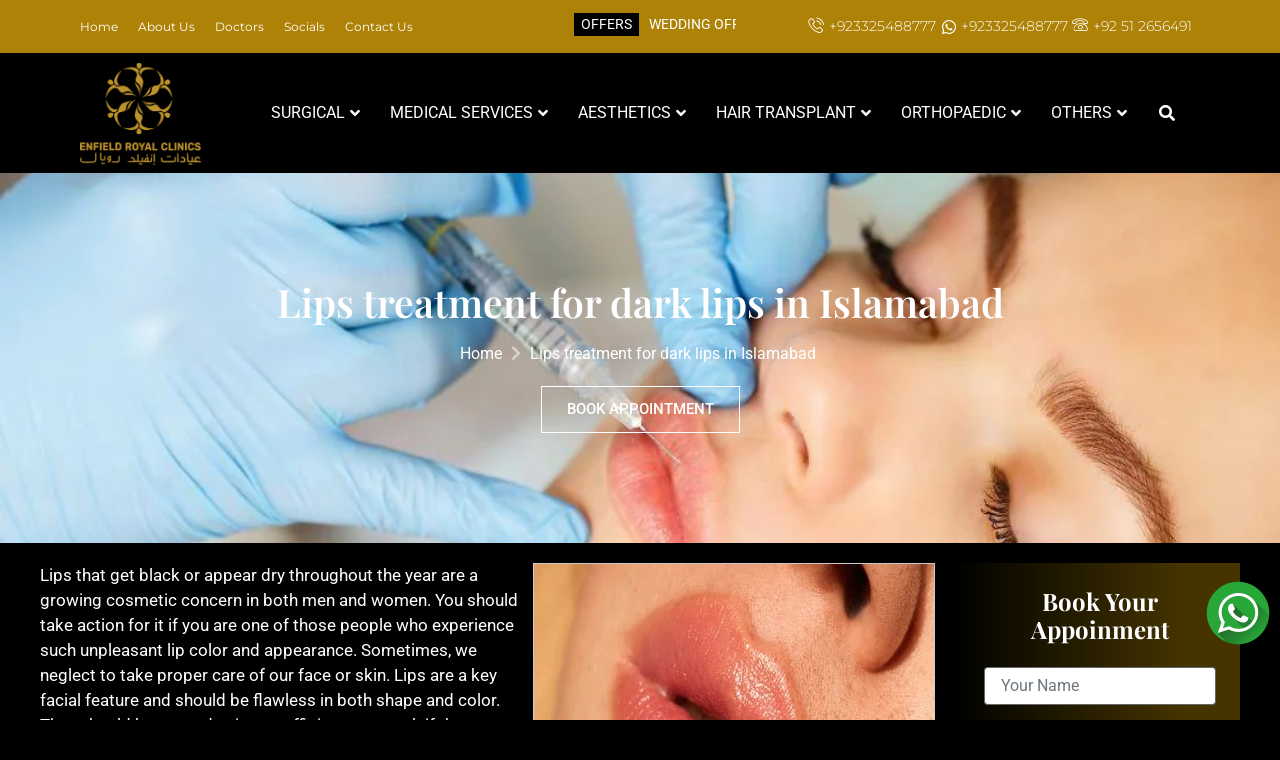

--- FILE ---
content_type: text/html; charset=UTF-8
request_url: https://www.royalcosmeticsurgery.com.pk/dark-lips-in-islamabad/
body_size: 49602
content:
<!doctype html><html lang="en-US"><head><script data-no-optimize="1">var litespeed_docref=sessionStorage.getItem("litespeed_docref");litespeed_docref&&(Object.defineProperty(document,"referrer",{get:function(){return litespeed_docref}}),sessionStorage.removeItem("litespeed_docref"));</script> <meta charset="UTF-8"><meta name="viewport" content="width=device-width, initial-scale=1"><link rel="profile" href="https://gmpg.org/xfn/11"><meta name='robots' content='index, follow, max-image-preview:large, max-snippet:-1, max-video-preview:-1' /><style>img:is([sizes="auto" i], [sizes^="auto," i]) { contain-intrinsic-size: 3000px 1500px }</style><title>Lips treatment for dark lips in Islamabad</title><meta name="description" content="Get darker lips naturally pink at RCS by choosing the Lips treatment for dark lips in Islamabad. Book your appointment now!" /><link rel="canonical" href="https://www.royalcosmeticsurgery.com.pk/dark-lips-in-islamabad/" /><meta property="og:locale" content="en_US" /><meta property="og:type" content="article" /><meta property="og:title" content="Lips treatment for dark lips in Islamabad" /><meta property="og:description" content="Get darker lips naturally pink at RCS by choosing the Lips treatment for dark lips in Islamabad. Book your appointment now!" /><meta property="og:url" content="https://www.royalcosmeticsurgery.com.pk/dark-lips-in-islamabad/" /><meta property="og:site_name" content="Cosmetic Surgery Pakistan | Plastic Surgery in Pakistan" /><meta property="article:published_time" content="2022-08-20T10:35:48+00:00" /><meta property="article:modified_time" content="2023-09-28T11:06:33+00:00" /><meta property="og:image" content="https://www.royalcosmeticsurgery.com.pk/wp-content/uploads/2022/08/Lips-treatment-for-dark-lips-in-islamabad.jpg" /><meta property="og:image:width" content="400" /><meta property="og:image:height" content="400" /><meta property="og:image:type" content="image/jpeg" /><meta name="author" content="Enfield Royal Clinic" /><meta name="twitter:card" content="summary_large_image" /><meta name="twitter:label1" content="Written by" /><meta name="twitter:data1" content="Enfield Royal Clinic" /><meta name="twitter:label2" content="Est. reading time" /><meta name="twitter:data2" content="4 minutes" /> <script type="application/ld+json" class="yoast-schema-graph">{"@context":"https://schema.org","@graph":[{"@type":"WebPage","@id":"https://www.royalcosmeticsurgery.com.pk/dark-lips-in-islamabad/","url":"https://www.royalcosmeticsurgery.com.pk/dark-lips-in-islamabad/","name":"Lips treatment for dark lips in Islamabad","isPartOf":{"@id":"https://www.royalcosmeticsurgery.com.pk/#website"},"primaryImageOfPage":{"@id":"https://www.royalcosmeticsurgery.com.pk/dark-lips-in-islamabad/#primaryimage"},"image":{"@id":"https://www.royalcosmeticsurgery.com.pk/dark-lips-in-islamabad/#primaryimage"},"thumbnailUrl":"https://www.royalcosmeticsurgery.com.pk/wp-content/uploads/2022/08/Lips-treatment-for-dark-lips-in-islamabad.jpg","datePublished":"2022-08-20T10:35:48+00:00","dateModified":"2023-09-28T11:06:33+00:00","author":{"@id":"https://www.royalcosmeticsurgery.com.pk/#/schema/person/d47c4bd514aef8aa6fce2c9707583608"},"description":"Get darker lips naturally pink at RCS by choosing the Lips treatment for dark lips in Islamabad. Book your appointment now!","breadcrumb":{"@id":"https://www.royalcosmeticsurgery.com.pk/dark-lips-in-islamabad/#breadcrumb"},"inLanguage":"en-US","potentialAction":[{"@type":"ReadAction","target":["https://www.royalcosmeticsurgery.com.pk/dark-lips-in-islamabad/"]}]},{"@type":"ImageObject","inLanguage":"en-US","@id":"https://www.royalcosmeticsurgery.com.pk/dark-lips-in-islamabad/#primaryimage","url":"https://www.royalcosmeticsurgery.com.pk/wp-content/uploads/2022/08/Lips-treatment-for-dark-lips-in-islamabad.jpg","contentUrl":"https://www.royalcosmeticsurgery.com.pk/wp-content/uploads/2022/08/Lips-treatment-for-dark-lips-in-islamabad.jpg","width":400,"height":400,"caption":"Lips treatment for dark lips in islamabad"},{"@type":"BreadcrumbList","@id":"https://www.royalcosmeticsurgery.com.pk/dark-lips-in-islamabad/#breadcrumb","itemListElement":[{"@type":"ListItem","position":1,"name":"Home","item":"https://www.royalcosmeticsurgery.com.pk/"},{"@type":"ListItem","position":2,"name":"Lips treatment for dark lips in Islamabad"}]},{"@type":"WebSite","@id":"https://www.royalcosmeticsurgery.com.pk/#website","url":"https://www.royalcosmeticsurgery.com.pk/","name":"Cosmetic Surgery Pakistan | Plastic Surgery in Pakistan","description":"Royal Cosmetic Surgery Pakistan provide Cosmetic Surgery and non-surgical procedures to their patients long lasting results with minimal down time. Meet our experienced and trusted Cosmetic Surgeons at RCS","potentialAction":[{"@type":"SearchAction","target":{"@type":"EntryPoint","urlTemplate":"https://www.royalcosmeticsurgery.com.pk/?s={search_term_string}"},"query-input":{"@type":"PropertyValueSpecification","valueRequired":true,"valueName":"search_term_string"}}],"inLanguage":"en-US"},{"@type":"Person","@id":"https://www.royalcosmeticsurgery.com.pk/#/schema/person/d47c4bd514aef8aa6fce2c9707583608","name":"Enfield Royal Clinic","image":{"@type":"ImageObject","inLanguage":"en-US","@id":"https://www.royalcosmeticsurgery.com.pk/#/schema/person/image/","url":"https://www.royalcosmeticsurgery.com.pk/wp-content/litespeed/avatar/c5e886c02e331824bbf4dbad10c0c545.jpg?ver=1764251074","contentUrl":"https://www.royalcosmeticsurgery.com.pk/wp-content/litespeed/avatar/c5e886c02e331824bbf4dbad10c0c545.jpg?ver=1764251074","caption":"Enfield Royal Clinic"},"url":"https://www.royalcosmeticsurgery.com.pk/author/admin/"}]}</script> <link rel='dns-prefetch' href='//cdnjs.cloudflare.com' /><link rel='dns-prefetch' href='//www.googletagmanager.com' /><link rel="alternate" type="application/rss+xml" title="Cosmetic Surgery Pakistan | Plastic Surgery in Pakistan &raquo; Feed" href="https://www.royalcosmeticsurgery.com.pk/feed/" /><link rel="alternate" type="application/rss+xml" title="Cosmetic Surgery Pakistan | Plastic Surgery in Pakistan &raquo; Comments Feed" href="https://www.royalcosmeticsurgery.com.pk/comments/feed/" /><style type="text/css">.brave_popup{display:none}</style><script data-no-optimize="1">var brave_popup_data = {}; var bravepop_emailValidation=false; var brave_popup_videos = {};  var brave_popup_formData = {};var brave_popup_adminUser = false; var brave_popup_pageInfo = {"type":"single","pageID":993276,"singleType":"post"};  var bravepop_emailSuggestions={};</script><link data-optimized="2" rel="stylesheet" href="https://www.royalcosmeticsurgery.com.pk/wp-content/litespeed/css/372ed3ee93bd3b5fd9a115bfebdfee22.css?ver=f2135" /><style id='global-styles-inline-css'>:root{--wp--preset--aspect-ratio--square: 1;--wp--preset--aspect-ratio--4-3: 4/3;--wp--preset--aspect-ratio--3-4: 3/4;--wp--preset--aspect-ratio--3-2: 3/2;--wp--preset--aspect-ratio--2-3: 2/3;--wp--preset--aspect-ratio--16-9: 16/9;--wp--preset--aspect-ratio--9-16: 9/16;--wp--preset--color--black: #000000;--wp--preset--color--cyan-bluish-gray: #abb8c3;--wp--preset--color--white: #ffffff;--wp--preset--color--pale-pink: #f78da7;--wp--preset--color--vivid-red: #cf2e2e;--wp--preset--color--luminous-vivid-orange: #ff6900;--wp--preset--color--luminous-vivid-amber: #fcb900;--wp--preset--color--light-green-cyan: #7bdcb5;--wp--preset--color--vivid-green-cyan: #00d084;--wp--preset--color--pale-cyan-blue: #8ed1fc;--wp--preset--color--vivid-cyan-blue: #0693e3;--wp--preset--color--vivid-purple: #9b51e0;--wp--preset--gradient--vivid-cyan-blue-to-vivid-purple: linear-gradient(135deg,rgba(6,147,227,1) 0%,rgb(155,81,224) 100%);--wp--preset--gradient--light-green-cyan-to-vivid-green-cyan: linear-gradient(135deg,rgb(122,220,180) 0%,rgb(0,208,130) 100%);--wp--preset--gradient--luminous-vivid-amber-to-luminous-vivid-orange: linear-gradient(135deg,rgba(252,185,0,1) 0%,rgba(255,105,0,1) 100%);--wp--preset--gradient--luminous-vivid-orange-to-vivid-red: linear-gradient(135deg,rgba(255,105,0,1) 0%,rgb(207,46,46) 100%);--wp--preset--gradient--very-light-gray-to-cyan-bluish-gray: linear-gradient(135deg,rgb(238,238,238) 0%,rgb(169,184,195) 100%);--wp--preset--gradient--cool-to-warm-spectrum: linear-gradient(135deg,rgb(74,234,220) 0%,rgb(151,120,209) 20%,rgb(207,42,186) 40%,rgb(238,44,130) 60%,rgb(251,105,98) 80%,rgb(254,248,76) 100%);--wp--preset--gradient--blush-light-purple: linear-gradient(135deg,rgb(255,206,236) 0%,rgb(152,150,240) 100%);--wp--preset--gradient--blush-bordeaux: linear-gradient(135deg,rgb(254,205,165) 0%,rgb(254,45,45) 50%,rgb(107,0,62) 100%);--wp--preset--gradient--luminous-dusk: linear-gradient(135deg,rgb(255,203,112) 0%,rgb(199,81,192) 50%,rgb(65,88,208) 100%);--wp--preset--gradient--pale-ocean: linear-gradient(135deg,rgb(255,245,203) 0%,rgb(182,227,212) 50%,rgb(51,167,181) 100%);--wp--preset--gradient--electric-grass: linear-gradient(135deg,rgb(202,248,128) 0%,rgb(113,206,126) 100%);--wp--preset--gradient--midnight: linear-gradient(135deg,rgb(2,3,129) 0%,rgb(40,116,252) 100%);--wp--preset--font-size--small: 13px;--wp--preset--font-size--medium: 20px;--wp--preset--font-size--large: 36px;--wp--preset--font-size--x-large: 42px;--wp--preset--spacing--20: 0.44rem;--wp--preset--spacing--30: 0.67rem;--wp--preset--spacing--40: 1rem;--wp--preset--spacing--50: 1.5rem;--wp--preset--spacing--60: 2.25rem;--wp--preset--spacing--70: 3.38rem;--wp--preset--spacing--80: 5.06rem;--wp--preset--shadow--natural: 6px 6px 9px rgba(0, 0, 0, 0.2);--wp--preset--shadow--deep: 12px 12px 50px rgba(0, 0, 0, 0.4);--wp--preset--shadow--sharp: 6px 6px 0px rgba(0, 0, 0, 0.2);--wp--preset--shadow--outlined: 6px 6px 0px -3px rgba(255, 255, 255, 1), 6px 6px rgba(0, 0, 0, 1);--wp--preset--shadow--crisp: 6px 6px 0px rgba(0, 0, 0, 1);}:root { --wp--style--global--content-size: 800px;--wp--style--global--wide-size: 1200px; }:where(body) { margin: 0; }.wp-site-blocks > .alignleft { float: left; margin-right: 2em; }.wp-site-blocks > .alignright { float: right; margin-left: 2em; }.wp-site-blocks > .aligncenter { justify-content: center; margin-left: auto; margin-right: auto; }:where(.wp-site-blocks) > * { margin-block-start: 24px; margin-block-end: 0; }:where(.wp-site-blocks) > :first-child { margin-block-start: 0; }:where(.wp-site-blocks) > :last-child { margin-block-end: 0; }:root { --wp--style--block-gap: 24px; }:root :where(.is-layout-flow) > :first-child{margin-block-start: 0;}:root :where(.is-layout-flow) > :last-child{margin-block-end: 0;}:root :where(.is-layout-flow) > *{margin-block-start: 24px;margin-block-end: 0;}:root :where(.is-layout-constrained) > :first-child{margin-block-start: 0;}:root :where(.is-layout-constrained) > :last-child{margin-block-end: 0;}:root :where(.is-layout-constrained) > *{margin-block-start: 24px;margin-block-end: 0;}:root :where(.is-layout-flex){gap: 24px;}:root :where(.is-layout-grid){gap: 24px;}.is-layout-flow > .alignleft{float: left;margin-inline-start: 0;margin-inline-end: 2em;}.is-layout-flow > .alignright{float: right;margin-inline-start: 2em;margin-inline-end: 0;}.is-layout-flow > .aligncenter{margin-left: auto !important;margin-right: auto !important;}.is-layout-constrained > .alignleft{float: left;margin-inline-start: 0;margin-inline-end: 2em;}.is-layout-constrained > .alignright{float: right;margin-inline-start: 2em;margin-inline-end: 0;}.is-layout-constrained > .aligncenter{margin-left: auto !important;margin-right: auto !important;}.is-layout-constrained > :where(:not(.alignleft):not(.alignright):not(.alignfull)){max-width: var(--wp--style--global--content-size);margin-left: auto !important;margin-right: auto !important;}.is-layout-constrained > .alignwide{max-width: var(--wp--style--global--wide-size);}body .is-layout-flex{display: flex;}.is-layout-flex{flex-wrap: wrap;align-items: center;}.is-layout-flex > :is(*, div){margin: 0;}body .is-layout-grid{display: grid;}.is-layout-grid > :is(*, div){margin: 0;}body{padding-top: 0px;padding-right: 0px;padding-bottom: 0px;padding-left: 0px;}a:where(:not(.wp-element-button)){text-decoration: underline;}:root :where(.wp-element-button, .wp-block-button__link){background-color: #32373c;border-width: 0;color: #fff;font-family: inherit;font-size: inherit;line-height: inherit;padding: calc(0.667em + 2px) calc(1.333em + 2px);text-decoration: none;}.has-black-color{color: var(--wp--preset--color--black) !important;}.has-cyan-bluish-gray-color{color: var(--wp--preset--color--cyan-bluish-gray) !important;}.has-white-color{color: var(--wp--preset--color--white) !important;}.has-pale-pink-color{color: var(--wp--preset--color--pale-pink) !important;}.has-vivid-red-color{color: var(--wp--preset--color--vivid-red) !important;}.has-luminous-vivid-orange-color{color: var(--wp--preset--color--luminous-vivid-orange) !important;}.has-luminous-vivid-amber-color{color: var(--wp--preset--color--luminous-vivid-amber) !important;}.has-light-green-cyan-color{color: var(--wp--preset--color--light-green-cyan) !important;}.has-vivid-green-cyan-color{color: var(--wp--preset--color--vivid-green-cyan) !important;}.has-pale-cyan-blue-color{color: var(--wp--preset--color--pale-cyan-blue) !important;}.has-vivid-cyan-blue-color{color: var(--wp--preset--color--vivid-cyan-blue) !important;}.has-vivid-purple-color{color: var(--wp--preset--color--vivid-purple) !important;}.has-black-background-color{background-color: var(--wp--preset--color--black) !important;}.has-cyan-bluish-gray-background-color{background-color: var(--wp--preset--color--cyan-bluish-gray) !important;}.has-white-background-color{background-color: var(--wp--preset--color--white) !important;}.has-pale-pink-background-color{background-color: var(--wp--preset--color--pale-pink) !important;}.has-vivid-red-background-color{background-color: var(--wp--preset--color--vivid-red) !important;}.has-luminous-vivid-orange-background-color{background-color: var(--wp--preset--color--luminous-vivid-orange) !important;}.has-luminous-vivid-amber-background-color{background-color: var(--wp--preset--color--luminous-vivid-amber) !important;}.has-light-green-cyan-background-color{background-color: var(--wp--preset--color--light-green-cyan) !important;}.has-vivid-green-cyan-background-color{background-color: var(--wp--preset--color--vivid-green-cyan) !important;}.has-pale-cyan-blue-background-color{background-color: var(--wp--preset--color--pale-cyan-blue) !important;}.has-vivid-cyan-blue-background-color{background-color: var(--wp--preset--color--vivid-cyan-blue) !important;}.has-vivid-purple-background-color{background-color: var(--wp--preset--color--vivid-purple) !important;}.has-black-border-color{border-color: var(--wp--preset--color--black) !important;}.has-cyan-bluish-gray-border-color{border-color: var(--wp--preset--color--cyan-bluish-gray) !important;}.has-white-border-color{border-color: var(--wp--preset--color--white) !important;}.has-pale-pink-border-color{border-color: var(--wp--preset--color--pale-pink) !important;}.has-vivid-red-border-color{border-color: var(--wp--preset--color--vivid-red) !important;}.has-luminous-vivid-orange-border-color{border-color: var(--wp--preset--color--luminous-vivid-orange) !important;}.has-luminous-vivid-amber-border-color{border-color: var(--wp--preset--color--luminous-vivid-amber) !important;}.has-light-green-cyan-border-color{border-color: var(--wp--preset--color--light-green-cyan) !important;}.has-vivid-green-cyan-border-color{border-color: var(--wp--preset--color--vivid-green-cyan) !important;}.has-pale-cyan-blue-border-color{border-color: var(--wp--preset--color--pale-cyan-blue) !important;}.has-vivid-cyan-blue-border-color{border-color: var(--wp--preset--color--vivid-cyan-blue) !important;}.has-vivid-purple-border-color{border-color: var(--wp--preset--color--vivid-purple) !important;}.has-vivid-cyan-blue-to-vivid-purple-gradient-background{background: var(--wp--preset--gradient--vivid-cyan-blue-to-vivid-purple) !important;}.has-light-green-cyan-to-vivid-green-cyan-gradient-background{background: var(--wp--preset--gradient--light-green-cyan-to-vivid-green-cyan) !important;}.has-luminous-vivid-amber-to-luminous-vivid-orange-gradient-background{background: var(--wp--preset--gradient--luminous-vivid-amber-to-luminous-vivid-orange) !important;}.has-luminous-vivid-orange-to-vivid-red-gradient-background{background: var(--wp--preset--gradient--luminous-vivid-orange-to-vivid-red) !important;}.has-very-light-gray-to-cyan-bluish-gray-gradient-background{background: var(--wp--preset--gradient--very-light-gray-to-cyan-bluish-gray) !important;}.has-cool-to-warm-spectrum-gradient-background{background: var(--wp--preset--gradient--cool-to-warm-spectrum) !important;}.has-blush-light-purple-gradient-background{background: var(--wp--preset--gradient--blush-light-purple) !important;}.has-blush-bordeaux-gradient-background{background: var(--wp--preset--gradient--blush-bordeaux) !important;}.has-luminous-dusk-gradient-background{background: var(--wp--preset--gradient--luminous-dusk) !important;}.has-pale-ocean-gradient-background{background: var(--wp--preset--gradient--pale-ocean) !important;}.has-electric-grass-gradient-background{background: var(--wp--preset--gradient--electric-grass) !important;}.has-midnight-gradient-background{background: var(--wp--preset--gradient--midnight) !important;}.has-small-font-size{font-size: var(--wp--preset--font-size--small) !important;}.has-medium-font-size{font-size: var(--wp--preset--font-size--medium) !important;}.has-large-font-size{font-size: var(--wp--preset--font-size--large) !important;}.has-x-large-font-size{font-size: var(--wp--preset--font-size--x-large) !important;}
:root :where(.wp-block-pullquote){font-size: 1.5em;line-height: 1.6;}</style><link rel='preload' as='style' onload='this.onload=null;this.rel="stylesheet"' id='owl-carousel-css-css' href='https://cdnjs.cloudflare.com/ajax/libs/OwlCarousel2/2.3.4/assets/owl.carousel.min.css?ver=6.8.3' media='all' /><link rel='preload' as='style' onload='this.onload=null;this.rel="stylesheet"' id='owl-theme-default-css-css' href='https://cdnjs.cloudflare.com/ajax/libs/OwlCarousel2/2.3.4/assets/owl.theme.default.min.css?ver=6.8.3' media='all' /> <script type="litespeed/javascript" data-src="https://www.royalcosmeticsurgery.com.pk/wp-includes/js/jquery/jquery.min.js" id="jquery-core-js"></script> <script type="litespeed/javascript" data-src="https://cdnjs.cloudflare.com/ajax/libs/OwlCarousel2/2.3.4/owl.carousel.min.js?ver=1" id="owl-carousel-js-js"></script> 
 <script type="litespeed/javascript" data-src="https://www.googletagmanager.com/gtag/js?id=GT-TQDGVFG" id="google_gtagjs-js"></script> <script id="google_gtagjs-js-after" type="litespeed/javascript">window.dataLayer=window.dataLayer||[];function gtag(){dataLayer.push(arguments)}
gtag("set","linker",{"domains":["www.royalcosmeticsurgery.com.pk"]});gtag("js",new Date());gtag("set","developer_id.dZTNiMT",!0);gtag("config","GT-TQDGVFG");window._googlesitekit=window._googlesitekit||{};window._googlesitekit.throttledEvents=[];window._googlesitekit.gtagEvent=(name,data)=>{var key=JSON.stringify({name,data});if(!!window._googlesitekit.throttledEvents[key]){return}window._googlesitekit.throttledEvents[key]=!0;setTimeout(()=>{delete window._googlesitekit.throttledEvents[key]},5);gtag("event",name,{...data,event_source:"site-kit"})}</script> <link rel="https://api.w.org/" href="https://www.royalcosmeticsurgery.com.pk/wp-json/" /><link rel="alternate" title="JSON" type="application/json" href="https://www.royalcosmeticsurgery.com.pk/wp-json/wp/v2/posts/993276" /><link rel="EditURI" type="application/rsd+xml" title="RSD" href="https://www.royalcosmeticsurgery.com.pk/xmlrpc.php?rsd" /><meta name="generator" content="WordPress 6.8.3" /><link rel='shortlink' href='https://www.royalcosmeticsurgery.com.pk/?p=993276' /><link rel="alternate" title="oEmbed (JSON)" type="application/json+oembed" href="https://www.royalcosmeticsurgery.com.pk/wp-json/oembed/1.0/embed?url=https%3A%2F%2Fwww.royalcosmeticsurgery.com.pk%2Fdark-lips-in-islamabad%2F" /><link rel="alternate" title="oEmbed (XML)" type="text/xml+oembed" href="https://www.royalcosmeticsurgery.com.pk/wp-json/oembed/1.0/embed?url=https%3A%2F%2Fwww.royalcosmeticsurgery.com.pk%2Fdark-lips-in-islamabad%2F&#038;format=xml" /><meta name="generator" content="Site Kit by Google 1.166.0" />
 <script type="litespeed/javascript" data-src="https://www.googletagmanager.com/gtag/js?id=AW-376997190"></script> <script type="litespeed/javascript">window.dataLayer=window.dataLayer||[];function gtag(){dataLayer.push(arguments)}
gtag('js',new Date());gtag('config','AW-376997190')</script> <meta name="facebook-domain-verification" content="i46v5akppwowxtnalzg965j8u890bs" />
 <script type="litespeed/javascript">!function(f,b,e,v,n,t,s){if(f.fbq)return;n=f.fbq=function(){n.callMethod?n.callMethod.apply(n,arguments):n.queue.push(arguments)};if(!f._fbq)f._fbq=n;n.push=n;n.loaded=!0;n.version='2.0';n.queue=[];t=b.createElement(e);t.async=!0;t.src=v;s=b.getElementsByTagName(e)[0];s.parentNode.insertBefore(t,s)}(window,document,'script','https://connect.facebook.net/en_US/fbevents.js');fbq('init','446319334170364');fbq('track','PageView')</script> <noscript><img height="1" width="1" style="display:none"
src="https://www.facebook.com/tr?id=446319334170364&ev=PageView&noscript=1"
alt="" /> </noscript><link rel="stylesheet" href="https://cdn.jsdelivr.net/npm/bootstrap@4.6.2/dist/css/bootstrap.min.css">
<style id="ubermenu-custom-generated-css">/** Font Awesome 4 Compatibility **/
.fa{font-style:normal;font-variant:normal;font-weight:normal;font-family:FontAwesome;}

/** UberMenu Custom Menu Styles (Customizer) **/
/* main */
 .ubermenu-main { background-color:#000000; background:-webkit-gradient(linear,left top,left bottom,from(#000000),to(#000000)); background:-webkit-linear-gradient(top,#000000,#000000); background:-moz-linear-gradient(top,#000000,#000000); background:-ms-linear-gradient(top,#000000,#000000); background:-o-linear-gradient(top,#000000,#000000); background:linear-gradient(top,#000000,#000000); }
 .ubermenu-main .ubermenu-item-level-0 > .ubermenu-target { font-size:16px; text-transform:uppercase; color:#ffffff; }
 .ubermenu-main .ubermenu-nav .ubermenu-item.ubermenu-item-level-0 > .ubermenu-target { font-weight:normal; }
 .ubermenu-main .ubermenu-submenu.ubermenu-submenu-drop { background-color:#ffffff; }
 .ubermenu-main .ubermenu-submenu .ubermenu-item-header > .ubermenu-target, .ubermenu-main .ubermenu-tab > .ubermenu-target { font-size:16px; }
 .ubermenu-main .ubermenu-item-normal > .ubermenu-target { color:#000000; font-size:16px; }
 .ubermenu.ubermenu-main .ubermenu-tabs .ubermenu-tabs-group > .ubermenu-tab > .ubermenu-target { font-size:16px; }
 .ubermenu.ubermenu-main .ubermenu-tabs .ubermenu-tabs-group { background-color:#ffffff; }
 .ubermenu.ubermenu-main .ubermenu-tab > .ubermenu-target { color:#000000; }
 .ubermenu.ubermenu-main .ubermenu-tabs-group .ubermenu-item-header > .ubermenu-target { color:#000000 !important; }
 .ubermenu-responsive-toggle.ubermenu-responsive-toggle-main { background:#000000; color:#ffffff; }


/** UberMenu Custom Menu Item Styles (Menu Item Settings) **/
/* 315 */    .ubermenu .ubermenu-submenu.ubermenu-submenu-id-315 { background-image:url(https://www.royalcosmeticsurgery.com.pk/wp-content/uploads/2018/10/menu1.png.webp); background-repeat:no-repeat; background-position:bottom right; background-size:cover; }
/* 310 */    .ubermenu .ubermenu-submenu.ubermenu-submenu-id-310 { background-image:url(https://www.royalcosmeticsurgery.com.pk/wp-content/uploads/2018/10/menu3.png.webp); background-repeat:no-repeat; background-position:bottom right; background-size:cover; }
/* 721 */    .ubermenu .ubermenu-item.ubermenu-item-721 { background:#ffffff; }
/* 2790 */   .ubermenu .ubermenu-submenu.ubermenu-submenu-id-2790 { background-color:#ffffff; }
/* 2954 */   .ubermenu .ubermenu-submenu.ubermenu-submenu-id-2954 { background-color:#ffffff; }
/* 992428 */ .ubermenu .ubermenu-submenu.ubermenu-submenu-id-992428 { background-color:#ffffff; }
/* 994603 */ .ubermenu .ubermenu-submenu.ubermenu-submenu-id-994603 { background-color:#ffffff; }
/* 314 */    .ubermenu .ubermenu-submenu.ubermenu-submenu-id-314 { background-color:#ffffff; }
/* 1001679 */ .ubermenu .ubermenu-item.ubermenu-item-1001679 > .ubermenu-target { color:#ffffff; }
/* 991943 */ .ubermenu .ubermenu-submenu.ubermenu-submenu-id-991943 { background-color:#ffffff; }
/* 995636 */ .ubermenu .ubermenu-submenu.ubermenu-submenu-id-995636 { background-color:#ffffff; }
/* 1005665 */ .ubermenu .ubermenu-submenu.ubermenu-submenu-id-1005665 { background-color:#ffffff; }
/* 2953 */   .ubermenu .ubermenu-submenu.ubermenu-submenu-id-2953 { background-color:#ffffff; }

/* Status: Loaded from Transient */</style><script type="litespeed/javascript">(function(url){if(/(?:Chrome\/26\.0\.1410\.63 Safari\/537\.31|WordfenceTestMonBot)/.test(navigator.userAgent)){return}
var addEvent=function(evt,handler){if(window.addEventListener){document.addEventListener(evt,handler,!1)}else if(window.attachEvent){document.attachEvent('on'+evt,handler)}};var removeEvent=function(evt,handler){if(window.removeEventListener){document.removeEventListener(evt,handler,!1)}else if(window.detachEvent){document.detachEvent('on'+evt,handler)}};var evts='contextmenu dblclick drag dragend dragenter dragleave dragover dragstart drop keydown keypress keyup mousedown mousemove mouseout mouseover mouseup mousewheel scroll'.split(' ');var logHuman=function(){if(window.wfLogHumanRan){return}
window.wfLogHumanRan=!0;var wfscr=document.createElement('script');wfscr.type='text/javascript';wfscr.async=!0;wfscr.src=url+'&r='+Math.random();(document.getElementsByTagName('head')[0]||document.getElementsByTagName('body')[0]).appendChild(wfscr);for(var i=0;i<evts.length;i++){removeEvent(evts[i],logHuman)}};for(var i=0;i<evts.length;i++){addEvent(evts[i],logHuman)}})('//www.royalcosmeticsurgery.com.pk/?wordfence_lh=1&hid=22A5D44E52D88485A250C3723364EC06')</script><meta name="generator" content="Elementor 3.33.2; features: additional_custom_breakpoints; settings: css_print_method-external, google_font-enabled, font_display-swap"><style>.e-con.e-parent:nth-of-type(n+4):not(.e-lazyloaded):not(.e-no-lazyload),
				.e-con.e-parent:nth-of-type(n+4):not(.e-lazyloaded):not(.e-no-lazyload) * {
					background-image: none !important;
				}
				@media screen and (max-height: 1024px) {
					.e-con.e-parent:nth-of-type(n+3):not(.e-lazyloaded):not(.e-no-lazyload),
					.e-con.e-parent:nth-of-type(n+3):not(.e-lazyloaded):not(.e-no-lazyload) * {
						background-image: none !important;
					}
				}
				@media screen and (max-height: 640px) {
					.e-con.e-parent:nth-of-type(n+2):not(.e-lazyloaded):not(.e-no-lazyload),
					.e-con.e-parent:nth-of-type(n+2):not(.e-lazyloaded):not(.e-no-lazyload) * {
						background-image: none !important;
					}
				}</style><meta name="generator" content="Powered by Slider Revolution 6.7.20 - responsive, Mobile-Friendly Slider Plugin for WordPress with comfortable drag and drop interface." /><link rel="icon" href="https://www.royalcosmeticsurgery.com.pk/wp-content/uploads/2021/06/rcs-favicon.png" sizes="32x32" /><link rel="icon" href="https://www.royalcosmeticsurgery.com.pk/wp-content/uploads/2021/06/rcs-favicon.png" sizes="192x192" /><link rel="apple-touch-icon" href="https://www.royalcosmeticsurgery.com.pk/wp-content/uploads/2021/06/rcs-favicon.png" /><meta name="msapplication-TileImage" content="https://www.royalcosmeticsurgery.com.pk/wp-content/uploads/2021/06/rcs-favicon.png" /> <script type="litespeed/javascript">function setREVStartSize(e){window.RSIW=window.RSIW===undefined?window.innerWidth:window.RSIW;window.RSIH=window.RSIH===undefined?window.innerHeight:window.RSIH;try{var pw=document.getElementById(e.c).parentNode.offsetWidth,newh;pw=pw===0||isNaN(pw)||(e.l=="fullwidth"||e.layout=="fullwidth")?window.RSIW:pw;e.tabw=e.tabw===undefined?0:parseInt(e.tabw);e.thumbw=e.thumbw===undefined?0:parseInt(e.thumbw);e.tabh=e.tabh===undefined?0:parseInt(e.tabh);e.thumbh=e.thumbh===undefined?0:parseInt(e.thumbh);e.tabhide=e.tabhide===undefined?0:parseInt(e.tabhide);e.thumbhide=e.thumbhide===undefined?0:parseInt(e.thumbhide);e.mh=e.mh===undefined||e.mh==""||e.mh==="auto"?0:parseInt(e.mh,0);if(e.layout==="fullscreen"||e.l==="fullscreen")
newh=Math.max(e.mh,window.RSIH);else{e.gw=Array.isArray(e.gw)?e.gw:[e.gw];for(var i in e.rl)if(e.gw[i]===undefined||e.gw[i]===0)e.gw[i]=e.gw[i-1];e.gh=e.el===undefined||e.el===""||(Array.isArray(e.el)&&e.el.length==0)?e.gh:e.el;e.gh=Array.isArray(e.gh)?e.gh:[e.gh];for(var i in e.rl)if(e.gh[i]===undefined||e.gh[i]===0)e.gh[i]=e.gh[i-1];var nl=new Array(e.rl.length),ix=0,sl;e.tabw=e.tabhide>=pw?0:e.tabw;e.thumbw=e.thumbhide>=pw?0:e.thumbw;e.tabh=e.tabhide>=pw?0:e.tabh;e.thumbh=e.thumbhide>=pw?0:e.thumbh;for(var i in e.rl)nl[i]=e.rl[i]<window.RSIW?0:e.rl[i];sl=nl[0];for(var i in nl)if(sl>nl[i]&&nl[i]>0){sl=nl[i];ix=i}
var m=pw>(e.gw[ix]+e.tabw+e.thumbw)?1:(pw-(e.tabw+e.thumbw))/(e.gw[ix]);newh=(e.gh[ix]*m)+(e.tabh+e.thumbh)}
var el=document.getElementById(e.c);if(el!==null&&el)el.style.height=newh+"px";el=document.getElementById(e.c+"_wrapper");if(el!==null&&el){el.style.height=newh+"px";el.style.display="block"}}catch(e){console.log("Failure at Presize of Slider:"+e)}}</script> <style id="wp-custom-css">body{
	background: #000;
	color: #fff !important;
}
a:hover{
	text-decoration: none !important;
}
h1, h2, h3, h4,h5,h6,ul,ol{
	margin-bottom: 1rem;
}

@media (max-width: 767px) {
    .elementor-995382 .elementor-element.elementor-element-577fcd7 .elementor-repeater-item-8d0ade8 .swiper-slide-bg {
    background-position: 80% center;
}
	.elementor-995382 .elementor-element.elementor-element-577fcd7 .elementor-repeater-item-a6ff00a .swiper-slide-bg {
    background-position: 80% center;
}
}

.mob-head-icons svg{
	padding: 10px;
	background-color: #ae8207;
	border-radius: 50%;
}

.only-lp {
  display: none !important;
}

@media only screen and (min-width: 1024px) {
  .only-lp {
    display: block;
		
  }
}
.only-mob {
  display: none !important;
}

@media only screen and (max-width: 768px) {
  .only-mob {
    display: block;
  }
	.owl-dots{
		display: none;
	}
}

.ubermenu-item-normal>.ubermenu-target, .ubermenu .ubermenu-target {
    
	  border-bottom: 1px dotted #000;
}


#crumbs{
	text-align:center;
}
#crumbs a{
	font-size:16px;	
	font-weight:400px;
	color:rgba(255, 255, 255, 1);
	margin-right:5px;
}

#crumbs span{
	font-size:16px;	
	font-weight:400px;
	color:rgba(255, 255, 255, 1);
	margin-left:5px;
}

.blog-single-img {float: right; text-align: center; border: 1px solid #ccc}
.main-content h1,h2,h3,h4{
	font-family: "Playfair Display", Sans-serif;
	font-weight: bold;
	color: #ae8207;
}
.main-content p {
    font-size: 17px !important;

}

.main-content ul, ol {
    font-size: 17px;

}



.elementor-element-1de8680c, .elementor-element-d5857c5, .elementor-element-301d932, .elementor-element-a1b4b1a li {
    list-style-type: none;
}

.blog-posts{
	margin-bottom:15px;
}

.page-link {
    position: relative;
    display: block;
	  margin: 0.5rem 0.75rem;
    padding: 0.5rem 0.75rem;
    margin-left: -1px;
    line-height: 1.25;
    color: #ae8207 !important;
    background-color: #fff;
    border: 1px solid #ae8207 !important;
}

.page-link:hover {
    z-index: 2;
    color: #fff !important;
    text-decoration: none;
    background-color: #ae8207 !important;
    border-color: #ae8207 !important;
}

.page-link:focus {
    z-index: 2;
    outline: 0;
    -webkit-box-shadow: 0 0 0 0.2rem rgb(0 123 255 / 25%);
    box-shadow: 0 0 0 0.2rem #ae82072b !important;
}

.page-item:first-child .page-link {
    margin-left: 0;
    
}

.page-item:first-child .page-link{
	border-radius:0px
}

.page-item:last-child .page-link{
	border-radius:0px
}

.page-item.active .page-link {
    z-index: 1;
    color: #fff !important;
    background-color: #ae8207 !important;
    border-color: #ae8207 !important;
}

.doctor-page{
	margin-bottom: 24px;
}

.related-post-h3{
	font-size: 22px;
}

.elementor-element-51be6525, .elementor-element-5a29e09d, .elementor-element-a1b4b1a li {
    list-style-type: none;
}

.elementor-post__read-more:hover{
	color: #fff !important;
}

.fa-laptop {
	display: none !important;
}

.case__text > #wpsm_accordion_995975 .wpsm_panel-default > .wpsm_panel-heading {
    color: #000000 !important;
    background-color: #453400 !important;
    border-color: #453400 !important;
    border-top-left-radius: 0px;
    border-top-right-radius: 0px;
}
.case__text > #wpsm_accordion_995975 .ac_title_class {
	
	color: #fff !important;
    font-size: 18px !important;
    font-weight: 800 !important;
}
body .wpsm_panel-heading  {
background-color: #453400 !important;
}
#menu-item-1001679 {
	width:auto;
}




.wpsm_panel-group  span  {
	color: #fff !important;
	font-weight: 600 !important;
	font-size: 16px !important;
}
.ac_open_cl_icon fa fa-minus{
	color: #fff !important;
}

.wpsm_panel-heading {
	background: linear-gradient(90deg, rgba(2, 2, 0, 1) 0%, rgba(69, 52, 0, 1) 80%) !important;
}

.wa-btn {
    z-index: 9999;
    position: fixed;
    bottom: 75px;
    right: 10px;
}

div#ez-toc-container .ez-toc-title {
    font-weight: 500;
    color: #000;
}

.page-id-995382 .clinics-heading-2{
	display: none !important;
}

.page-id-995382 .clinics-2{
	display: none !important;
}

.ofr-btn {
  font-size: 24px; 
  color: #000; 
  animation: blink 2s infinite;
}

@keyframes blink {
  0%, 100% {
    opacity: 1; 
  }
  50% {
    opacity: 0; 
  }
}

#menu-item-1006107 a{
	font-weight: bold;
}

.btn-secondary{
	background: transparent !important;
	border: 1px solid #ae8207 !important;
}

.btn-secondary:hover{
	background: #ae8207 !important;
	border: 1px solid #ae8207 !important;
}

.marquee {
  width: 100%;
  overflow: hidden;
  background: transparent;
  white-space: nowrap;
}

.marquee-content {
  display: inline-block;
  padding-left: 100%;
  animation: marquee 15s linear infinite;
}

.marquee a {
  color: #fff;
  font-size: 14px;
  text-decoration: none;
}

.label {
  background-color: #AE8207;
  margin-right: 10px;
  padding: 3px 7px 7px 7px;
  display: inline-block;
}

@keyframes marquee {
  from { transform: translateX(0); }
  to { transform: translateX(-100%); }
}</style></head><body class="wp-singular post-template-default single single-post postid-993276 single-format-standard wp-embed-responsive wp-theme-hello-elementor eio-default hello-elementor-default elementor-default elementor-kit-1002904 elementor-page-1003070"><a class="skip-link screen-reader-text" href="#content">Skip to content</a><header data-elementor-type="header" data-elementor-id="1002879" class="elementor elementor-1002879 elementor-location-header" data-elementor-post-type="elementor_library"><section class="elementor-section elementor-top-section elementor-element elementor-element-52e9798 elementor-hidden-mobile elementor-section-content-middle elementor-hidden-tablet elementor-section-height-min-height elementor-section-boxed elementor-section-height-default elementor-section-items-middle" data-id="52e9798" data-element_type="section" data-settings="{&quot;background_background&quot;:&quot;classic&quot;}"><div class="elementor-container elementor-column-gap-default"><div class="elementor-column elementor-col-33 elementor-top-column elementor-element elementor-element-02b32b2" data-id="02b32b2" data-element_type="column"><div class="elementor-widget-wrap elementor-element-populated"><div class="elementor-element elementor-element-f01a8a1 elementor-nav-menu__align-start elementor-nav-menu--stretch elementor-nav-menu__text-align-center elementor-nav-menu--dropdown-tablet elementor-nav-menu--toggle elementor-nav-menu--burger elementor-widget elementor-widget-nav-menu" data-id="f01a8a1" data-element_type="widget" data-settings="{&quot;full_width&quot;:&quot;stretch&quot;,&quot;layout&quot;:&quot;horizontal&quot;,&quot;submenu_icon&quot;:{&quot;value&quot;:&quot;&lt;i class=\&quot;fas fa-caret-down\&quot; aria-hidden=\&quot;true\&quot;&gt;&lt;\/i&gt;&quot;,&quot;library&quot;:&quot;fa-solid&quot;},&quot;toggle&quot;:&quot;burger&quot;}" data-widget_type="nav-menu.default"><div class="elementor-widget-container"><nav aria-label="Menu" class="elementor-nav-menu--main elementor-nav-menu__container elementor-nav-menu--layout-horizontal e--pointer-underline e--animation-fade"><ul id="menu-1-f01a8a1" class="elementor-nav-menu"><li class="menu-item menu-item-type-custom menu-item-object-custom menu-item-1002974"><a href="/" class="elementor-item">Home</a></li><li class="menu-item menu-item-type-custom menu-item-object-custom menu-item-1002976"><a href="/about-us.html/" class="elementor-item">About Us</a></li><li class="menu-item menu-item-type-custom menu-item-object-custom menu-item-1002979"><a href="/doctors.html/" class="elementor-item">Doctors</a></li><li class="menu-item menu-item-type-custom menu-item-object-custom menu-item-1002982"><a href="/socials.html/" class="elementor-item">Socials</a></li><li class="menu-item menu-item-type-custom menu-item-object-custom menu-item-1002978"><a href="/contact.html/" class="elementor-item">Contact Us</a></li></ul></nav><div class="elementor-menu-toggle" role="button" tabindex="0" aria-label="Menu Toggle" aria-expanded="false">
<i aria-hidden="true" role="presentation" class="elementor-menu-toggle__icon--open eicon-menu-bar"></i><i aria-hidden="true" role="presentation" class="elementor-menu-toggle__icon--close eicon-close"></i></div><nav class="elementor-nav-menu--dropdown elementor-nav-menu__container" aria-hidden="true"><ul id="menu-2-f01a8a1" class="elementor-nav-menu"><li class="menu-item menu-item-type-custom menu-item-object-custom menu-item-1002974"><a href="/" class="elementor-item" tabindex="-1">Home</a></li><li class="menu-item menu-item-type-custom menu-item-object-custom menu-item-1002976"><a href="/about-us.html/" class="elementor-item" tabindex="-1">About Us</a></li><li class="menu-item menu-item-type-custom menu-item-object-custom menu-item-1002979"><a href="/doctors.html/" class="elementor-item" tabindex="-1">Doctors</a></li><li class="menu-item menu-item-type-custom menu-item-object-custom menu-item-1002982"><a href="/socials.html/" class="elementor-item" tabindex="-1">Socials</a></li><li class="menu-item menu-item-type-custom menu-item-object-custom menu-item-1002978"><a href="/contact.html/" class="elementor-item" tabindex="-1">Contact Us</a></li></ul></nav></div></div></div></div><div class="elementor-column elementor-col-33 elementor-top-column elementor-element elementor-element-d72c940" data-id="d72c940" data-element_type="column"><div class="elementor-widget-wrap elementor-element-populated"><div class="elementor-element elementor-element-a726591 elementor-widget elementor-widget-html" data-id="a726591" data-element_type="widget" data-widget_type="html.default"><div class="elementor-widget-container">
<marquee scrollamount="4">
<a href="/offers/couple-makeover-offer.html" style="color: #fff; font-size: 14px;"><span style="background-color: #000; margin-right: 10px; padding: 3px 7px 7px 7px;">OFFERS</span>WEDDING OFFER FOR COUPLES - STARTING FROM JUST PKR 15,000</a> - <a href="/offers/exosome-hair-therapy-offer.html" style="color: #fff; font-size: 14px;">Exosomes Hair Therapy Deal PKR. 80,000 ONLY</a>
</marquee></div></div></div></div><div class="elementor-column elementor-col-33 elementor-top-column elementor-element elementor-element-c63d1d0" data-id="c63d1d0" data-element_type="column"><div class="elementor-widget-wrap elementor-element-populated"><div class="elementor-element elementor-element-7cab651 elementor-icon-list--layout-inline elementor-align-right elementor-mobile-align-center elementor-list-item-link-full_width elementor-widget elementor-widget-icon-list" data-id="7cab651" data-element_type="widget" data-widget_type="icon-list.default"><div class="elementor-widget-container"><ul class="elementor-icon-list-items elementor-inline-items"><li class="elementor-icon-list-item elementor-inline-item">
<a href="tel:+923325488777"><span class="elementor-icon-list-icon">
<i aria-hidden="true" class="icon icon-phone1"></i>						</span>
<span class="elementor-icon-list-text">+923325488777</span>
</a></li><li class="elementor-icon-list-item elementor-inline-item">
<a href="https://wa.me/+923325488777"><span class="elementor-icon-list-icon">
<i aria-hidden="true" class="fab fa-whatsapp"></i>						</span>
<span class="elementor-icon-list-text">+923325488777</span>
</a></li><li class="elementor-icon-list-item elementor-inline-item">
<a href="tel:+92512656491"><span class="elementor-icon-list-icon">
<i aria-hidden="true" class="icon icon-phone"></i>						</span>
<span class="elementor-icon-list-text">+92 51 2656491</span>
</a></li></ul></div></div></div></div></div></section><section class="elementor-section elementor-top-section elementor-element elementor-element-aad766d elementor-hidden-mobile elementor-hidden-tablet elementor-section-content-middle elementor-section-boxed elementor-section-height-default elementor-section-height-default" data-id="aad766d" data-element_type="section" data-settings="{&quot;background_background&quot;:&quot;classic&quot;,&quot;sticky&quot;:&quot;top&quot;,&quot;sticky_on&quot;:[&quot;desktop&quot;,&quot;tablet&quot;,&quot;mobile&quot;],&quot;sticky_offset&quot;:0,&quot;sticky_effects_offset&quot;:0,&quot;sticky_anchor_link_offset&quot;:0}"><div class="elementor-container elementor-column-gap-default"><div class="elementor-column elementor-col-50 elementor-top-column elementor-element elementor-element-10c42b9" data-id="10c42b9" data-element_type="column"><div class="elementor-widget-wrap elementor-element-populated"><div class="elementor-element elementor-element-becaab5 elementor-widget elementor-widget-image" data-id="becaab5" data-element_type="widget" data-widget_type="image.default"><div class="elementor-widget-container">
<a href="https://www.royalcosmeticsurgery.com.pk">
<img data-lazyloaded="1" src="[data-uri]" fetchpriority="high" width="800" height="673" data-src="https://www.royalcosmeticsurgery.com.pk/wp-content/uploads/2025/03/Enfield-Logo-final-1-1024x861-1.webp" class="attachment-large size-large wp-image-1004416" alt="Enfield-Logo-final-1-1024x861-1" data-srcset="https://www.royalcosmeticsurgery.com.pk/wp-content/uploads/2025/03/Enfield-Logo-final-1-1024x861-1.webp 1024w, https://www.royalcosmeticsurgery.com.pk/wp-content/uploads/2025/03/Enfield-Logo-final-1-1024x861-1-300x252.webp 300w, https://www.royalcosmeticsurgery.com.pk/wp-content/uploads/2025/03/Enfield-Logo-final-1-1024x861-1-768x646.webp 768w" data-sizes="(max-width: 800px) 100vw, 800px" />								</a></div></div></div></div><div class="elementor-column elementor-col-50 elementor-top-column elementor-element elementor-element-e581b8a" data-id="e581b8a" data-element_type="column"><div class="elementor-widget-wrap elementor-element-populated"><div class="elementor-element elementor-element-444588e elementor-widget elementor-widget-shortcode" data-id="444588e" data-element_type="widget" data-widget_type="shortcode.default"><div class="elementor-widget-container"><div class="elementor-shortcode"><a class="ubermenu-responsive-toggle ubermenu-responsive-toggle-main ubermenu-skin-grey-white ubermenu-loc- ubermenu-responsive-toggle-content-align-left ubermenu-responsive-toggle-align-full " tabindex="0" data-ubermenu-target="ubermenu-main-4"   aria-label="Toggle Menu"><i class="fas fa-bars" ></i>Menu</a><nav id="ubermenu-main-4" class="ubermenu ubermenu-nojs ubermenu-main ubermenu-menu-4 ubermenu-responsive ubermenu-responsive-default ubermenu-mobile-modal ubermenu-mobile-accordion ubermenu-mobile-accordion-single ubermenu-responsive-collapse ubermenu-horizontal ubermenu-transition-fade ubermenu-trigger-hover_intent ubermenu-skin-grey-white  ubermenu-bar-align-full ubermenu-items-align-left ubermenu-bound ubermenu-disable-submenu-scroll ubermenu-hide-bkgs ubermenu-sub-indicators ubermenu-retractors-responsive ubermenu-submenu-indicator-closes"><ul id="ubermenu-nav-main-4" class="ubermenu-nav" data-title="new 1"><li id="menu-item-1003086" class="ubermenu-item ubermenu-item-type-custom ubermenu-item-object-custom ubermenu-item-has-children ubermenu-item-1003086 ubermenu-item-level-0 ubermenu-column ubermenu-column-auto ubermenu-has-submenu-drop ubermenu-has-submenu-mega" ><a class="ubermenu-target ubermenu-item-layout-default ubermenu-item-layout-text_only" href="#" tabindex="0"><span class="ubermenu-target-title ubermenu-target-text">Surgical</span><i class='ubermenu-sub-indicator fas fa-angle-down'></i></a><ul  class="ubermenu-submenu ubermenu-submenu-id-1003086 ubermenu-submenu-type-auto ubermenu-submenu-type-mega ubermenu-submenu-drop ubermenu-submenu-align-full_width"  ><li id="menu-item-1003087" class="ubermenu-item ubermenu-tabs ubermenu-item-1003087 ubermenu-item-level-1 ubermenu-column ubermenu-column-full ubermenu-tab-layout-left ubermenu-tabs-show-default ubermenu-tabs-show-current"><ul  class="ubermenu-tabs-group ubermenu-tabs-group--trigger-mouseover ubermenu-column ubermenu-column-1-4 ubermenu-submenu ubermenu-submenu-id-1003087 ubermenu-submenu-type-auto ubermenu-submenu-type-tabs-group"  ><li id="menu-item-991943" class="ubermenu-tab top_menu_links ubermenu-item ubermenu-item-type-custom ubermenu-item-object-custom ubermenu-item-has-children ubermenu-item-991943 ubermenu-item-auto ubermenu-column ubermenu-column-full ubermenu-has-submenu-drop" data-ubermenu-trigger="mouseover" ><a class="ubermenu-target ubermenu-item-layout-default ubermenu-item-layout-text_only" href="https://www.royalcosmeticsurgery.com.pk/cosmetic-surgery.html"><span class="ubermenu-target-title ubermenu-target-text">Cosmetic Surgery</span><i class='ubermenu-sub-indicator fas fa-angle-down'></i></a><ul  class="ubermenu-tab-content-panel ubermenu-column ubermenu-column-3-4 ubermenu-submenu ubermenu-submenu-id-991943 ubermenu-submenu-type-tab-content-panel ubermenu-submenu-content-align-center ubermenu-autoclear"  ><li class="ubermenu-item ubermenu-item-type-custom ubermenu-item-object-ubermenu-custom ubermenu-item-has-children ubermenu-item-720 ubermenu-item-level-3 ubermenu-column ubermenu-column-1-3 ubermenu-has-submenu-stack ubermenu-item-type-column ubermenu-column-id-720"><ul  class="ubermenu-submenu ubermenu-submenu-id-720 ubermenu-submenu-type-stack"  ><li id="menu-item-994180" class="ubermenu-item ubermenu-item-type-post_type ubermenu-item-object-page ubermenu-item-has-children ubermenu-item-994180 ubermenu-item-auto ubermenu-item-normal ubermenu-item-level-4 ubermenu-column ubermenu-column-auto ubermenu-has-submenu-stack" ><a class="ubermenu-target ubermenu-item-layout-default ubermenu-item-layout-text_only" href="https://www.royalcosmeticsurgery.com.pk/burn-reconstructive-surgery.html"><span class="ubermenu-target-title ubermenu-target-text">Burn Reconstructive Surgery</span></a><ul  class="ubermenu-submenu ubermenu-submenu-id-994180 ubermenu-submenu-type-auto ubermenu-submenu-type-stack"  ><li id="menu-item-997643" class="ubermenu-item ubermenu-item-type-post_type ubermenu-item-object-page ubermenu-item-997643 ubermenu-item-auto ubermenu-item-normal ubermenu-item-level-5 ubermenu-column ubermenu-column-auto" ><a class="ubermenu-target ubermenu-item-layout-default ubermenu-item-layout-text_only" href="https://www.royalcosmeticsurgery.com.pk/reconstructive-surgery-clinic-in-pakistan.html"><span class="ubermenu-target-title ubermenu-target-text">Facial Reconstructive Surgery Clinic</span></a></li><li id="menu-item-994007" class="ubermenu-item ubermenu-item-type-post_type ubermenu-item-object-page ubermenu-item-994007 ubermenu-item-auto ubermenu-item-normal ubermenu-item-level-5 ubermenu-column ubermenu-column-auto" ><a class="ubermenu-target ubermenu-item-layout-default ubermenu-item-layout-text_only" href="https://www.royalcosmeticsurgery.com.pk/alarplasty.html"><span class="ubermenu-target-title ubermenu-target-text">Alarplasty</span></a></li><li id="menu-item-994198" class="ubermenu-item ubermenu-item-type-post_type ubermenu-item-object-page ubermenu-item-994198 ubermenu-item-auto ubermenu-item-normal ubermenu-item-level-5 ubermenu-column ubermenu-column-auto" ><a class="ubermenu-target ubermenu-item-layout-default ubermenu-item-layout-text_only" href="https://www.royalcosmeticsurgery.com.pk/arm-lift.html"><span class="ubermenu-target-title ubermenu-target-text">Arm Lift</span></a></li><li id="menu-item-993574" class="ubermenu-item ubermenu-item-type-post_type ubermenu-item-object-page ubermenu-item-993574 ubermenu-item-auto ubermenu-item-normal ubermenu-item-level-5 ubermenu-column ubermenu-column-auto" ><a class="ubermenu-target ubermenu-item-layout-default ubermenu-item-layout-text_only" href="https://www.royalcosmeticsurgery.com.pk/bite-correction-surgery.html"><span class="ubermenu-target-title ubermenu-target-text">Bite Correction Surgery</span></a></li><li id="menu-item-992500" class="ubermenu-item ubermenu-item-type-post_type ubermenu-item-object-page ubermenu-item-992500 ubermenu-item-auto ubermenu-item-normal ubermenu-item-level-5 ubermenu-column ubermenu-column-auto" ><a class="ubermenu-target ubermenu-item-layout-default ubermenu-item-layout-text_only" href="https://www.royalcosmeticsurgery.com.pk/body-contouring.html"><span class="ubermenu-target-title ubermenu-target-text">Body Contouring</span></a></li><li id="menu-item-993038" class="ubermenu-item ubermenu-item-type-post_type ubermenu-item-object-page ubermenu-item-993038 ubermenu-item-auto ubermenu-item-normal ubermenu-item-level-5 ubermenu-column ubermenu-column-auto" ><a class="ubermenu-target ubermenu-item-layout-default ubermenu-item-layout-text_only" href="https://www.royalcosmeticsurgery.com.pk/best-cosmetologist-in-islamabad.html"><span class="ubermenu-target-title ubermenu-target-text">Best Cosmetologist</span></a></li><li id="menu-item-1003716" class="ubermenu-item ubermenu-item-type-post_type ubermenu-item-object-page ubermenu-item-1003716 ubermenu-item-auto ubermenu-item-normal ubermenu-item-level-5 ubermenu-column ubermenu-column-auto" ><a class="ubermenu-target ubermenu-item-layout-default ubermenu-item-layout-text_only" href="https://www.royalcosmeticsurgery.com.pk/brow-lift-surgery.html"><span class="ubermenu-target-title ubermenu-target-text">Brow Lift Surgery</span></a></li><li id="menu-item-989640" class="ubermenu-item ubermenu-item-type-post_type ubermenu-item-object-page ubermenu-item-989640 ubermenu-item-auto ubermenu-item-normal ubermenu-item-level-5 ubermenu-column ubermenu-column-auto" ><a class="ubermenu-target ubermenu-item-layout-default ubermenu-item-layout-text_only" href="https://www.royalcosmeticsurgery.com.pk/chin-lipo.html"><span class="ubermenu-target-title ubermenu-target-text">Chin Lipo Treatment</span></a></li><li id="menu-item-376" class="ubermenu-item ubermenu-item-type-post_type ubermenu-item-object-page ubermenu-item-376 ubermenu-item-auto ubermenu-item-normal ubermenu-item-level-5 ubermenu-column ubermenu-column-auto" ><a class="ubermenu-target ubermenu-item-layout-default ubermenu-item-layout-text_only" href="https://www.royalcosmeticsurgery.com.pk/chin-augmentation.html"><span class="ubermenu-target-title ubermenu-target-text">Chin Augmentation</span></a></li><li id="menu-item-989678" class="ubermenu-item ubermenu-item-type-post_type ubermenu-item-object-page ubermenu-item-989678 ubermenu-item-auto ubermenu-item-normal ubermenu-item-level-5 ubermenu-column ubermenu-column-auto" ><a class="ubermenu-target ubermenu-item-layout-default ubermenu-item-layout-text_only" href="https://www.royalcosmeticsurgery.com.pk/cheek-implants.html"><span class="ubermenu-target-title ubermenu-target-text">Cheek Implants</span></a></li></ul></li></ul></li><li class="ubermenu-item ubermenu-item-type-custom ubermenu-item-object-ubermenu-custom ubermenu-item-has-children ubermenu-item-997709 ubermenu-item-level-3 ubermenu-column ubermenu-column-1-3 ubermenu-has-submenu-stack ubermenu-item-type-column ubermenu-column-id-997709"><ul  class="ubermenu-submenu ubermenu-submenu-id-997709 ubermenu-submenu-type-stack"  ><li class="ubermenu-item ubermenu-item-type-custom ubermenu-item-object-ubermenu-custom ubermenu-item-717 ubermenu-item-level-4 ubermenu-column ubermenu-column-1-3 ubermenu-item-type-column ubermenu-column-id-717"></li><li id="menu-item-993860" class="ubermenu-item ubermenu-item-type-post_type ubermenu-item-object-page ubermenu-item-has-children ubermenu-item-993860 ubermenu-item-auto ubermenu-item-normal ubermenu-item-level-4 ubermenu-column ubermenu-column-auto ubermenu-has-submenu-stack" ><a class="ubermenu-target ubermenu-item-layout-default ubermenu-item-layout-text_only" href="https://www.royalcosmeticsurgery.com.pk/best-plastic-surgeon-in-islamabad.html"><span class="ubermenu-target-title ubermenu-target-text">Best Plastic Surgeon in Islamabad</span></a><ul  class="ubermenu-submenu ubermenu-submenu-id-993860 ubermenu-submenu-type-auto ubermenu-submenu-type-stack"  ><li id="menu-item-992403" class="ubermenu-item ubermenu-item-type-post_type ubermenu-item-object-page ubermenu-item-992403 ubermenu-item-auto ubermenu-item-normal ubermenu-item-level-5 ubermenu-column ubermenu-column-auto" ><a class="ubermenu-target ubermenu-item-layout-default ubermenu-item-layout-text_only" href="https://www.royalcosmeticsurgery.com.pk/dimple-creation.html"><span class="ubermenu-target-title ubermenu-target-text">Dimple Creation</span></a></li><li id="menu-item-385" class="ubermenu-item ubermenu-item-type-post_type ubermenu-item-object-page ubermenu-item-385 ubermenu-item-auto ubermenu-item-normal ubermenu-item-level-5 ubermenu-column ubermenu-column-auto" ><a class="ubermenu-target ubermenu-item-layout-default ubermenu-item-layout-text_only" href="https://www.royalcosmeticsurgery.com.pk/double-chin-removal.html"><span class="ubermenu-target-title ubermenu-target-text">Double Chin</span></a></li><li id="menu-item-989674" class="ubermenu-item ubermenu-item-type-post_type ubermenu-item-object-page ubermenu-item-989674 ubermenu-item-auto ubermenu-item-normal ubermenu-item-level-5 ubermenu-column ubermenu-column-auto" ><a class="ubermenu-target ubermenu-item-layout-default ubermenu-item-layout-text_only" href="https://www.royalcosmeticsurgery.com.pk/eyelid-surgery-in-islamabad.html"><span class="ubermenu-target-title ubermenu-target-text">Eyelid Surgery</span></a></li><li id="menu-item-994077" class="ubermenu-item ubermenu-item-type-post_type ubermenu-item-object-page ubermenu-item-994077 ubermenu-item-auto ubermenu-item-normal ubermenu-item-level-5 ubermenu-column ubermenu-column-auto" ><a class="ubermenu-target ubermenu-item-layout-default ubermenu-item-layout-text_only" href="https://www.royalcosmeticsurgery.com.pk/eyelash-transplant.html"><span class="ubermenu-target-title ubermenu-target-text">Eyelash Transplant</span></a></li><li id="menu-item-379" class="ubermenu-item ubermenu-item-type-post_type ubermenu-item-object-page ubermenu-item-379 ubermenu-item-auto ubermenu-item-normal ubermenu-item-level-5 ubermenu-column ubermenu-column-auto" ><a class="ubermenu-target ubermenu-item-layout-default ubermenu-item-layout-text_only" href="https://www.royalcosmeticsurgery.com.pk/ear-surgery.html"><span class="ubermenu-target-title ubermenu-target-text">Ear Surgery</span></a></li><li id="menu-item-989428" class="ubermenu-item ubermenu-item-type-post_type ubermenu-item-object-page ubermenu-item-989428 ubermenu-item-auto ubermenu-item-normal ubermenu-item-level-5 ubermenu-column ubermenu-column-auto" ><a class="ubermenu-target ubermenu-item-layout-default ubermenu-item-layout-text_only" href="https://www.royalcosmeticsurgery.com.pk/cosmetic-surgery/eye-bag-removal.html"><span class="ubermenu-target-title ubermenu-target-text">Eye Bag Removal</span></a></li><li id="menu-item-311" class="ubermenu-item ubermenu-item-type-post_type ubermenu-item-object-page ubermenu-item-311 ubermenu-item-auto ubermenu-item-normal ubermenu-item-level-5 ubermenu-column ubermenu-column-auto" ><a class="ubermenu-target ubermenu-item-layout-default ubermenu-item-layout-text_only" href="https://www.royalcosmeticsurgery.com.pk/face-lift.html"><span class="ubermenu-target-title ubermenu-target-text">Facelift Treatment</span></a></li><li id="menu-item-1004196" class="ubermenu-item ubermenu-item-type-post_type ubermenu-item-object-page ubermenu-item-1004196 ubermenu-item-auto ubermenu-item-normal ubermenu-item-level-5 ubermenu-column ubermenu-column-auto" ><a class="ubermenu-target ubermenu-item-layout-default ubermenu-item-layout-text_only" href="https://www.royalcosmeticsurgery.com.pk/genioplasty.html"><span class="ubermenu-target-title ubermenu-target-text">Genioplasty</span></a></li><li id="menu-item-444" class="ubermenu-item ubermenu-item-type-post_type ubermenu-item-object-page ubermenu-item-444 ubermenu-item-auto ubermenu-item-normal ubermenu-item-level-5 ubermenu-column ubermenu-column-auto" ><a class="ubermenu-target ubermenu-item-layout-default ubermenu-item-layout-text_only" href="https://www.royalcosmeticsurgery.com.pk/jaw-surgery.html"><span class="ubermenu-target-title ubermenu-target-text">Jaw Treatment</span></a></li><li id="menu-item-993685" class="ubermenu-item ubermenu-item-type-post_type ubermenu-item-object-page ubermenu-item-993685 ubermenu-item-auto ubermenu-item-normal ubermenu-item-level-5 ubermenu-column ubermenu-column-auto" ><a class="ubermenu-target ubermenu-item-layout-default ubermenu-item-layout-text_only" href="https://www.royalcosmeticsurgery.com.pk/microblading-treatment.html"><span class="ubermenu-target-title ubermenu-target-text">Microblading Treatment</span></a></li></ul></li></ul></li><li class="ubermenu-item ubermenu-item-type-custom ubermenu-item-object-ubermenu-custom ubermenu-item-has-children ubermenu-item-996258 ubermenu-item-level-3 ubermenu-column ubermenu-column-1-3 ubermenu-has-submenu-stack ubermenu-item-type-column ubermenu-column-id-996258"><ul  class="ubermenu-submenu ubermenu-submenu-id-996258 ubermenu-submenu-type-stack"  ><li class="ubermenu-item ubermenu-item-type-custom ubermenu-item-object-ubermenu-custom ubermenu-item-997712 ubermenu-item-level-4 ubermenu-column ubermenu-column-auto ubermenu-item-type-column ubermenu-column-id-997712"></li><li id="menu-item-992477" class="ubermenu-item ubermenu-item-type-post_type ubermenu-item-object-page ubermenu-item-992477 ubermenu-item-auto ubermenu-item-normal ubermenu-item-level-4 ubermenu-column ubermenu-column-auto" ><a class="ubermenu-target ubermenu-item-layout-default ubermenu-item-layout-text_only" href="https://www.royalcosmeticsurgery.com.pk/nonsurgical-facelift-in-islamabad.html"><span class="ubermenu-target-title ubermenu-target-text">Nonsurgical facelift</span></a></li><li id="menu-item-989694" class="ubermenu-item ubermenu-item-type-post_type ubermenu-item-object-page ubermenu-item-989694 ubermenu-item-auto ubermenu-item-normal ubermenu-item-level-4 ubermenu-column ubermenu-column-auto" ><a class="ubermenu-target ubermenu-item-layout-default ubermenu-item-layout-text_only" href="https://www.royalcosmeticsurgery.com.pk/nose-tip-plasty.html"><span class="ubermenu-target-title ubermenu-target-text">Nose Tip Plasty</span></a></li><li id="menu-item-993615" class="ubermenu-item ubermenu-item-type-post_type ubermenu-item-object-page ubermenu-item-993615 ubermenu-item-auto ubermenu-item-normal ubermenu-item-level-4 ubermenu-column ubermenu-column-auto" ><a class="ubermenu-target ubermenu-item-layout-default ubermenu-item-layout-text_only" href="https://www.royalcosmeticsurgery.com.pk/neck-lift-surgery-in-islamabad.html"><span class="ubermenu-target-title ubermenu-target-text"> Neck Lift Surgery</span></a></li><li id="menu-item-373" class="ubermenu-item ubermenu-item-type-post_type ubermenu-item-object-page ubermenu-item-373 ubermenu-item-auto ubermenu-item-normal ubermenu-item-level-4 ubermenu-column ubermenu-column-auto" ><a class="ubermenu-target ubermenu-item-layout-default ubermenu-item-layout-text_only" href="https://www.royalcosmeticsurgery.com.pk/cosmetic-surgery/rhinoplasty.html"><span class="ubermenu-target-title ubermenu-target-text">Rhinoplasty</span></a></li><li id="menu-item-992345" class="ubermenu-item ubermenu-item-type-post_type ubermenu-item-object-page ubermenu-item-992345 ubermenu-item-auto ubermenu-item-normal ubermenu-item-level-4 ubermenu-column ubermenu-column-auto" ><a class="ubermenu-target ubermenu-item-layout-default ubermenu-item-layout-text_only" href="https://www.royalcosmeticsurgery.com.pk/septoplasty-surgery.html"><span class="ubermenu-target-title ubermenu-target-text">Septoplasty Surgery</span></a></li><li id="menu-item-1003718" class="ubermenu-item ubermenu-item-type-post_type ubermenu-item-object-page ubermenu-item-1003718 ubermenu-item-auto ubermenu-item-normal ubermenu-item-level-4 ubermenu-column ubermenu-column-auto" ><a class="ubermenu-target ubermenu-item-layout-default ubermenu-item-layout-text_only" href="https://www.royalcosmeticsurgery.com.pk/snoring-treatment.html"><span class="ubermenu-target-title ubermenu-target-text">Snoring Treatment</span></a></li><li id="menu-item-994082" class="ubermenu-item ubermenu-item-type-post_type ubermenu-item-object-page ubermenu-item-994082 ubermenu-item-auto ubermenu-item-normal ubermenu-item-level-4 ubermenu-column ubermenu-column-auto" ><a class="ubermenu-target ubermenu-item-layout-default ubermenu-item-layout-text_only" href="https://www.royalcosmeticsurgery.com.pk/thread-lift.html"><span class="ubermenu-target-title ubermenu-target-text">Thread Lift in Islamabad</span></a></li><li id="menu-item-994099" class="ubermenu-item ubermenu-item-type-post_type ubermenu-item-object-page ubermenu-item-994099 ubermenu-item-auto ubermenu-item-normal ubermenu-item-level-4 ubermenu-column ubermenu-column-auto" ><a class="ubermenu-target ubermenu-item-layout-default ubermenu-item-layout-text_only" href="https://www.royalcosmeticsurgery.com.pk/lip-reduction-surgery.html"><span class="ubermenu-target-title ubermenu-target-text">Lip Reduction Surgery</span></a></li><li id="menu-item-992381" class="ubermenu-item ubermenu-item-type-post_type ubermenu-item-object-page ubermenu-item-992381 ubermenu-item-auto ubermenu-item-normal ubermenu-item-level-4 ubermenu-column ubermenu-column-auto" ><a class="ubermenu-target ubermenu-item-layout-default ubermenu-item-layout-text_only" href="https://www.royalcosmeticsurgery.com.pk/lipoma-treatment.html"><span class="ubermenu-target-title ubermenu-target-text">Lipoma-Treatment</span></a></li><li id="menu-item-993211" class="ubermenu-item ubermenu-item-type-post_type ubermenu-item-object-page ubermenu-item-993211 ubermenu-item-auto ubermenu-item-normal ubermenu-item-level-4 ubermenu-column ubermenu-column-auto" ><a class="ubermenu-target ubermenu-item-layout-default ubermenu-item-layout-text_only" href="https://www.royalcosmeticsurgery.com.pk/lower-body-lift-treatment.html"><span class="ubermenu-target-title ubermenu-target-text">Lower Body Lift treatment</span></a></li></ul></li></ul></li><li id="menu-item-995636" class="ubermenu-tab ubermenu-item ubermenu-item-type-custom ubermenu-item-object-custom ubermenu-item-has-children ubermenu-item-995636 ubermenu-item-auto ubermenu-column ubermenu-column-full ubermenu-has-submenu-drop" data-ubermenu-trigger="mouseover" ><a class="ubermenu-target ubermenu-item-layout-default ubermenu-item-layout-text_only" href="https://www.royalcosmeticsurgery.com.pk/breast-surgery.html"><span class="ubermenu-target-title ubermenu-target-text">Breast Treatments</span><i class='ubermenu-sub-indicator fas fa-angle-down'></i></a><ul  class="ubermenu-tab-content-panel ubermenu-column ubermenu-column-3-4 ubermenu-submenu ubermenu-submenu-id-995636 ubermenu-submenu-type-tab-content-panel ubermenu-autoclear"  ><li id="menu-item-994190" class="ubermenu-item ubermenu-item-type-post_type ubermenu-item-object-page ubermenu-item-has-children ubermenu-item-994190 ubermenu-item-auto ubermenu-item-header ubermenu-item-level-3 ubermenu-column ubermenu-column-1-2 ubermenu-has-submenu-stack" ><a class="ubermenu-target ubermenu-item-layout-default ubermenu-item-layout-text_only" href="https://www.royalcosmeticsurgery.com.pk/areola-reduction.html"><span class="ubermenu-target-title ubermenu-target-text">Areola Reduction</span></a><ul  class="ubermenu-submenu ubermenu-submenu-id-994190 ubermenu-submenu-type-auto ubermenu-submenu-type-stack"  ><li id="menu-item-396" class="ubermenu-item ubermenu-item-type-post_type ubermenu-item-object-page ubermenu-item-396 ubermenu-item-auto ubermenu-item-normal ubermenu-item-level-4 ubermenu-column ubermenu-column-auto" ><a class="ubermenu-target ubermenu-item-layout-default ubermenu-item-layout-text_only" href="https://www.royalcosmeticsurgery.com.pk/breast-augmentation.html"><span class="ubermenu-target-title ubermenu-target-text">Breast Augmentation</span></a></li><li id="menu-item-998333" class="ubermenu-item ubermenu-item-type-post_type ubermenu-item-object-page ubermenu-item-998333 ubermenu-item-auto ubermenu-item-normal ubermenu-item-level-4 ubermenu-column ubermenu-column-auto" ><a class="ubermenu-target ubermenu-item-layout-default ubermenu-item-layout-text_only" href="https://www.royalcosmeticsurgery.com.pk/best-gynecomastia-surgeon.html"><span class="ubermenu-target-title ubermenu-target-text">Best Gynecomastia Surgeon</span></a></li><li id="menu-item-999456" class="ubermenu-item ubermenu-item-type-post_type ubermenu-item-object-page ubermenu-item-999456 ubermenu-item-auto ubermenu-item-normal ubermenu-item-level-4 ubermenu-column ubermenu-column-auto" ><a class="ubermenu-target ubermenu-item-layout-default ubermenu-item-layout-text_only" href="https://www.royalcosmeticsurgery.com.pk/breast-reconstruction.html"><span class="ubermenu-target-title ubermenu-target-text">Breast Reconstruction</span></a></li><li id="menu-item-409" class="ubermenu-item ubermenu-item-type-post_type ubermenu-item-object-page ubermenu-item-409 ubermenu-item-auto ubermenu-item-normal ubermenu-item-level-4 ubermenu-column ubermenu-column-auto" ><a class="ubermenu-target ubermenu-item-layout-default ubermenu-item-layout-text_only" href="https://www.royalcosmeticsurgery.com.pk/breast-lift.html"><span class="ubermenu-target-title ubermenu-target-text">Breast Lift</span></a></li><li id="menu-item-1003426" class="ubermenu-item ubermenu-item-type-post_type ubermenu-item-object-page ubermenu-item-1003426 ubermenu-item-auto ubermenu-item-normal ubermenu-item-level-4 ubermenu-column ubermenu-column-auto" ><a class="ubermenu-target ubermenu-item-layout-default ubermenu-item-layout-text_only" href="https://www.royalcosmeticsurgery.com.pk/bra-line-lift.html"><span class="ubermenu-target-title ubermenu-target-text">Bra Line Lift</span></a></li><li id="menu-item-421" class="ubermenu-item ubermenu-item-type-post_type ubermenu-item-object-page ubermenu-item-421 ubermenu-item-auto ubermenu-item-normal ubermenu-item-level-4 ubermenu-column ubermenu-column-auto" ><a class="ubermenu-target ubermenu-item-layout-default ubermenu-item-layout-text_only" href="https://www.royalcosmeticsurgery.com.pk/breast-reduction.html"><span class="ubermenu-target-title ubermenu-target-text">Breast Reduction</span></a></li></ul></li><li id="menu-item-992152" class="ubermenu-item ubermenu-item-type-post_type ubermenu-item-object-page ubermenu-item-has-children ubermenu-item-992152 ubermenu-item-auto ubermenu-item-header ubermenu-item-level-3 ubermenu-column ubermenu-column-1-2 ubermenu-has-submenu-stack" ><a class="ubermenu-target ubermenu-item-layout-default ubermenu-item-layout-text_only" href="https://www.royalcosmeticsurgery.com.pk/breast-enlargement-injections.html"><span class="ubermenu-target-title ubermenu-target-text">Breast Enlargement Injections</span></a><ul  class="ubermenu-submenu ubermenu-submenu-id-992152 ubermenu-submenu-type-auto ubermenu-submenu-type-stack"  ><li id="menu-item-994204" class="ubermenu-item ubermenu-item-type-post_type ubermenu-item-object-page ubermenu-item-994204 ubermenu-item-auto ubermenu-item-normal ubermenu-item-level-4 ubermenu-column ubermenu-column-auto" ><a class="ubermenu-target ubermenu-item-layout-default ubermenu-item-layout-text_only" href="https://www.royalcosmeticsurgery.com.pk/mentor-breast-implants.html"><span class="ubermenu-target-title ubermenu-target-text">Mentor Breast Implants</span></a></li><li id="menu-item-992385" class="ubermenu-item ubermenu-item-type-post_type ubermenu-item-object-page ubermenu-item-992385 ubermenu-item-auto ubermenu-item-normal ubermenu-item-level-4 ubermenu-column ubermenu-column-auto" ><a class="ubermenu-target ubermenu-item-layout-default ubermenu-item-layout-text_only" href="https://www.royalcosmeticsurgery.com.pk/non-surgical-breast-lift.html"><span class="ubermenu-target-title ubermenu-target-text">Non-surgical breast lift</span></a></li><li id="menu-item-992147" class="ubermenu-item ubermenu-item-type-post_type ubermenu-item-object-page ubermenu-item-992147 ubermenu-item-auto ubermenu-item-normal ubermenu-item-level-4 ubermenu-column ubermenu-column-auto" ><a class="ubermenu-target ubermenu-item-layout-default ubermenu-item-layout-text_only" href="https://www.royalcosmeticsurgery.com.pk/scarless-breast-augmentation.html"><span class="ubermenu-target-title ubermenu-target-text">Scarless Breast Augmentation</span></a></li></ul></li></ul></li></ul></li></ul></li><li id="menu-item-1003101" class="ubermenu-item ubermenu-item-type-custom ubermenu-item-object-custom ubermenu-item-has-children ubermenu-item-1003101 ubermenu-item-level-0 ubermenu-column ubermenu-column-auto ubermenu-has-submenu-drop ubermenu-has-submenu-mega" ><a class="ubermenu-target ubermenu-item-layout-default ubermenu-item-layout-text_only" href="#" tabindex="0"><span class="ubermenu-target-title ubermenu-target-text">MEDICAL SERVICES</span><i class='ubermenu-sub-indicator fas fa-angle-down'></i></a><ul  class="ubermenu-submenu ubermenu-submenu-id-1003101 ubermenu-submenu-type-auto ubermenu-submenu-type-mega ubermenu-submenu-drop ubermenu-submenu-align-full_width"  ><li id="menu-item-1003102" class="ubermenu-item ubermenu-tabs ubermenu-item-1003102 ubermenu-item-level-1 ubermenu-column ubermenu-column-full ubermenu-tab-layout-left ubermenu-tabs-show-default ubermenu-tabs-show-current"><ul  class="ubermenu-tabs-group ubermenu-tabs-group--trigger-mouseover ubermenu-column ubermenu-column-1-4 ubermenu-submenu ubermenu-submenu-id-1003102 ubermenu-submenu-type-auto ubermenu-submenu-type-tabs-group"  ><li id="menu-item-2953" class="ubermenu-tab ubermenu-item ubermenu-item-type-custom ubermenu-item-object-custom ubermenu-item-has-children ubermenu-item-2953 ubermenu-item-auto ubermenu-column ubermenu-column-full ubermenu-has-submenu-drop" data-ubermenu-trigger="mouseover" ><a class="ubermenu-target ubermenu-item-layout-default ubermenu-item-layout-text_only" href="https://www.royalcosmeticsurgery.com.pk/intimate-surgery.html"><span class="ubermenu-target-title ubermenu-target-text">Intimate Surgery</span><i class='ubermenu-sub-indicator fas fa-angle-down'></i></a><ul  class="ubermenu-tab-content-panel ubermenu-column ubermenu-column-3-4 ubermenu-submenu ubermenu-submenu-id-2953 ubermenu-submenu-type-tab-content-panel ubermenu-autoclear"  ><li class="ubermenu-item ubermenu-item-type-custom ubermenu-item-object-ubermenu-custom ubermenu-item-has-children ubermenu-item-1003300 ubermenu-item-level-3 ubermenu-column ubermenu-column-1-3 ubermenu-has-submenu-stack ubermenu-item-type-column ubermenu-column-id-1003300"><ul  class="ubermenu-submenu ubermenu-submenu-id-1003300 ubermenu-submenu-type-stack"  ><li id="menu-item-2964" class="ubermenu-item ubermenu-item-type-custom ubermenu-item-object-custom ubermenu-item-2964 ubermenu-item-auto ubermenu-item-normal ubermenu-item-level-4 ubermenu-column ubermenu-column-auto" ><a class="ubermenu-target ubermenu-item-layout-default ubermenu-item-layout-text_only" href="https://www.royalcosmeticsurgery.com.pk/hymenoplasty/"><span class="ubermenu-target-title ubermenu-target-text">Hymenoplasty</span></a></li><li id="menu-item-992118" class="ubermenu-item ubermenu-item-type-post_type ubermenu-item-object-page ubermenu-item-992118 ubermenu-item-auto ubermenu-item-normal ubermenu-item-level-4 ubermenu-column ubermenu-column-auto" ><a class="ubermenu-target ubermenu-item-layout-default ubermenu-item-layout-text_only" href="https://www.royalcosmeticsurgery.com.pk/vaginoplasty.html"><span class="ubermenu-target-title ubermenu-target-text">Vaginal Tightening Surgery</span></a></li><li id="menu-item-2969" class="ubermenu-item ubermenu-item-type-custom ubermenu-item-object-custom ubermenu-item-2969 ubermenu-item-auto ubermenu-item-normal ubermenu-item-level-4 ubermenu-column ubermenu-column-auto" ><a class="ubermenu-target ubermenu-item-layout-default ubermenu-item-layout-text_only" href="https://www.royalcosmeticsurgery.com.pk/labiaplasty-surgery/"><span class="ubermenu-target-title ubermenu-target-text">Labiaplasty</span></a></li></ul></li><li class="ubermenu-item ubermenu-item-type-custom ubermenu-item-object-ubermenu-custom ubermenu-item-has-children ubermenu-item-1003301 ubermenu-item-level-3 ubermenu-column ubermenu-column-1-3 ubermenu-has-submenu-stack ubermenu-item-type-column ubermenu-column-id-1003301"><ul  class="ubermenu-submenu ubermenu-submenu-id-1003301 ubermenu-submenu-type-stack"  ><li id="menu-item-992538" class="ubermenu-item ubermenu-item-type-post_type ubermenu-item-object-page ubermenu-item-992538 ubermenu-item-auto ubermenu-item-normal ubermenu-item-level-4 ubermenu-column ubermenu-column-auto" ><a class="ubermenu-target ubermenu-item-layout-default ubermenu-item-layout-text_only" href="https://www.royalcosmeticsurgery.com.pk/penile-enlargement.html"><span class="ubermenu-target-title ubermenu-target-text">Penile Enlargement</span></a></li><li id="menu-item-992463" class="ubermenu-item ubermenu-item-type-post_type ubermenu-item-object-page ubermenu-item-992463 ubermenu-item-auto ubermenu-item-normal ubermenu-item-level-4 ubermenu-column ubermenu-column-auto" ><a class="ubermenu-target ubermenu-item-layout-default ubermenu-item-layout-text_only" href="https://www.royalcosmeticsurgery.com.pk/erectile-dysfunction-treatment.html"><span class="ubermenu-target-title ubermenu-target-text">Erectile Dysfunction Treatment</span></a></li><li id="menu-item-999726" class="ubermenu-item ubermenu-item-type-post_type ubermenu-item-object-page ubermenu-item-999726 ubermenu-item-auto ubermenu-item-normal ubermenu-item-level-4 ubermenu-column ubermenu-column-auto" ><a class="ubermenu-target ubermenu-item-layout-default ubermenu-item-layout-text_only" href="https://www.royalcosmeticsurgery.com.pk/infertility-treatment.html"><span class="ubermenu-target-title ubermenu-target-text">Infertility Treatment</span></a></li><li id="menu-item-1003425" class="ubermenu-item ubermenu-item-type-post_type ubermenu-item-object-page ubermenu-item-1003425 ubermenu-item-auto ubermenu-item-normal ubermenu-item-level-4 ubermenu-column ubermenu-column-auto" ><a class="ubermenu-target ubermenu-item-layout-default ubermenu-item-layout-text_only" href="https://www.royalcosmeticsurgery.com.pk/penile-fillers.html"><span class="ubermenu-target-title ubermenu-target-text">Penile Fillers</span></a></li><li id="menu-item-1003901" class="ubermenu-item ubermenu-item-type-post_type ubermenu-item-object-page ubermenu-item-1003901 ubermenu-item-auto ubermenu-item-normal ubermenu-item-level-4 ubermenu-column ubermenu-column-auto" ><a class="ubermenu-target ubermenu-item-layout-default ubermenu-item-layout-text_only" href="https://www.royalcosmeticsurgery.com.pk/phalloplasty-surgery.html"><span class="ubermenu-target-title ubermenu-target-text">Phalloplasty Surgery</span></a></li></ul></li><li class="ubermenu-item ubermenu-item-type-custom ubermenu-item-object-ubermenu-custom ubermenu-item-has-children ubermenu-item-1003302 ubermenu-item-level-3 ubermenu-column ubermenu-column-1-3 ubermenu-has-submenu-stack ubermenu-item-type-column ubermenu-column-id-1003302"><ul  class="ubermenu-submenu ubermenu-submenu-id-1003302 ubermenu-submenu-type-stack"  ><li id="menu-item-2960" class="ubermenu-item ubermenu-item-type-custom ubermenu-item-object-custom ubermenu-item-2960 ubermenu-item-auto ubermenu-item-normal ubermenu-item-level-4 ubermenu-column ubermenu-column-auto" ><a class="ubermenu-target ubermenu-item-layout-default ubermenu-item-layout-text_only" href="https://www.royalcosmeticsurgery.com.pk/laser-vaginal-anal-bleaching/"><span class="ubermenu-target-title ubermenu-target-text">Laser Bleaching</span></a></li><li id="menu-item-1006461" class="ubermenu-item ubermenu-item-type-post_type ubermenu-item-object-page ubermenu-item-1006461 ubermenu-item-auto ubermenu-item-normal ubermenu-item-level-4 ubermenu-column ubermenu-column-auto" ><a class="ubermenu-target ubermenu-item-layout-default ubermenu-item-layout-text_only" href="https://www.royalcosmeticsurgery.com.pk/female-intimate-brightening-peel.html"><span class="ubermenu-target-title ubermenu-target-text">Female Intimate Brightening Peel</span></a></li><li id="menu-item-994153" class="ubermenu-item ubermenu-item-type-custom ubermenu-item-object-custom ubermenu-item-994153 ubermenu-item-auto ubermenu-item-normal ubermenu-item-level-4 ubermenu-column ubermenu-column-auto" ><a class="ubermenu-target ubermenu-item-layout-default ubermenu-item-layout-text_only" href="#"><span class="ubermenu-target-title ubermenu-target-text">Before After Results</span></a></li><li id="menu-item-994146" class="ubermenu-item ubermenu-item-type-custom ubermenu-item-object-custom ubermenu-item-994146 ubermenu-item-auto ubermenu-item-normal ubermenu-item-level-4 ubermenu-column ubermenu-column-auto" ><a class="ubermenu-target ubermenu-item-layout-default ubermenu-item-layout-text_only" href="https://maps.app.goo.gl/3MrAcC6gqqSkAEN26"><span class="ubermenu-target-title ubermenu-target-text">Check Reviews</span></a></li></ul></li></ul></li><li id="menu-item-992428" class="ubermenu-tab ubermenu-item ubermenu-item-type-custom ubermenu-item-object-custom ubermenu-item-has-children ubermenu-item-992428 ubermenu-item-auto ubermenu-column ubermenu-column-full ubermenu-has-submenu-drop" data-ubermenu-trigger="mouseover" ><a class="ubermenu-target ubermenu-item-layout-default ubermenu-item-layout-text_only" href="https://www.royalcosmeticsurgery.com.pk/weight-loss-treatment.html"><span class="ubermenu-target-title ubermenu-target-text">Weight Loss</span><i class='ubermenu-sub-indicator fas fa-angle-down'></i></a><ul  class="ubermenu-tab-content-panel ubermenu-column ubermenu-column-3-4 ubermenu-submenu ubermenu-submenu-id-992428 ubermenu-submenu-type-tab-content-panel ubermenu-submenu-content-align-center ubermenu-autoclear"  ><li id="menu-item-992429" class="ubermenu-item ubermenu-item-type-custom ubermenu-item-object-custom ubermenu-item-has-children ubermenu-item-992429 ubermenu-item-auto ubermenu-item-header ubermenu-item-level-3 ubermenu-column ubermenu-column-1-3 ubermenu-has-submenu-stack" ><a class="ubermenu-target ubermenu-item-layout-default ubermenu-item-layout-text_only" href="#"><span class="ubermenu-target-title ubermenu-target-text">Weight Loss</span></a><ul  class="ubermenu-submenu ubermenu-submenu-id-992429 ubermenu-submenu-type-auto ubermenu-submenu-type-stack"  ><li id="menu-item-427" class="ubermenu-item ubermenu-item-type-post_type ubermenu-item-object-page ubermenu-item-427 ubermenu-item-auto ubermenu-item-normal ubermenu-item-level-4 ubermenu-column ubermenu-column-auto" ><a class="ubermenu-target ubermenu-item-layout-default ubermenu-item-layout-text_only" href="https://www.royalcosmeticsurgery.com.pk/liposuction.html"><span class="ubermenu-target-title ubermenu-target-text">Liposuction</span></a></li><li id="menu-item-992144" class="ubermenu-item ubermenu-item-type-post_type ubermenu-item-object-page ubermenu-item-992144 ubermenu-item-auto ubermenu-item-normal ubermenu-item-level-4 ubermenu-column ubermenu-column-auto" ><a class="ubermenu-target ubermenu-item-layout-default ubermenu-item-layout-text_only" href="https://www.royalcosmeticsurgery.com.pk/vaser-4d-liposuction.html"><span class="ubermenu-target-title ubermenu-target-text">Vaser 4D Liposuction</span></a></li><li id="menu-item-989604" class="ubermenu-item ubermenu-item-type-post_type ubermenu-item-object-page ubermenu-item-989604 ubermenu-item-auto ubermenu-item-normal ubermenu-item-level-4 ubermenu-column ubermenu-column-auto" ><a class="ubermenu-target ubermenu-item-layout-default ubermenu-item-layout-text_only" href="https://www.royalcosmeticsurgery.com.pk/double-chin-liposuction.html"><span class="ubermenu-target-title ubermenu-target-text">Double Chin Liposuction</span></a></li><li id="menu-item-994136" class="ubermenu-item ubermenu-item-type-post_type ubermenu-item-object-page ubermenu-item-994136 ubermenu-item-auto ubermenu-item-normal ubermenu-item-level-4 ubermenu-column ubermenu-column-auto" ><a class="ubermenu-target ubermenu-item-layout-default ubermenu-item-layout-text_only" href="https://www.royalcosmeticsurgery.com.pk/neck-liposuction.html"><span class="ubermenu-target-title ubermenu-target-text">Neck Liposuction</span></a></li><li id="menu-item-446" class="ubermenu-item ubermenu-item-type-post_type ubermenu-item-object-page ubermenu-item-446 ubermenu-item-auto ubermenu-item-normal ubermenu-item-level-4 ubermenu-column ubermenu-column-auto" ><a class="ubermenu-target ubermenu-item-layout-default ubermenu-item-layout-text_only" href="https://www.royalcosmeticsurgery.com.pk/tummy-tuck.html"><span class="ubermenu-target-title ubermenu-target-text">Tummy Tuck Surgery</span></a></li><li id="menu-item-992494" class="ubermenu-item ubermenu-item-type-post_type ubermenu-item-object-page ubermenu-item-992494 ubermenu-item-auto ubermenu-item-normal ubermenu-item-level-4 ubermenu-column ubermenu-column-auto" ><a class="ubermenu-target ubermenu-item-layout-default ubermenu-item-layout-text_only" href="https://www.royalcosmeticsurgery.com.pk/abdominoplasty-in-islamabad.html"><span class="ubermenu-target-title ubermenu-target-text">Abdominoplasty</span></a></li></ul></li><li id="menu-item-992430" class="ubermenu-item ubermenu-item-type-custom ubermenu-item-object-custom ubermenu-item-has-children ubermenu-item-992430 ubermenu-item-auto ubermenu-item-header ubermenu-item-level-3 ubermenu-column ubermenu-column-1-3 ubermenu-has-submenu-stack" ><a class="ubermenu-target ubermenu-item-layout-default ubermenu-item-layout-text_only" href="#"><span class="ubermenu-target-title ubermenu-target-text">Abdomen</span></a><ul  class="ubermenu-submenu ubermenu-submenu-id-992430 ubermenu-submenu-type-auto ubermenu-submenu-type-stack"  ><li id="menu-item-994140" class="ubermenu-item ubermenu-item-type-post_type ubermenu-item-object-page ubermenu-item-994140 ubermenu-item-auto ubermenu-item-normal ubermenu-item-level-4 ubermenu-column ubermenu-column-auto" ><a class="ubermenu-target ubermenu-item-layout-default ubermenu-item-layout-text_only" href="https://www.royalcosmeticsurgery.com.pk/thigh-liposuction.html"><span class="ubermenu-target-title ubermenu-target-text">Thigh Liposuction in Islamabad</span></a></li><li id="menu-item-992487" class="ubermenu-item ubermenu-item-type-post_type ubermenu-item-object-page ubermenu-item-992487 ubermenu-item-auto ubermenu-item-normal ubermenu-item-level-4 ubermenu-column ubermenu-column-auto" ><a class="ubermenu-target ubermenu-item-layout-default ubermenu-item-layout-text_only" href="https://www.royalcosmeticsurgery.com.pk/calf-reduction.html"><span class="ubermenu-target-title ubermenu-target-text">Calf Reduction</span></a></li><li id="menu-item-443" class="ubermenu-item ubermenu-item-type-post_type ubermenu-item-object-page ubermenu-item-443 ubermenu-item-auto ubermenu-item-normal ubermenu-item-level-4 ubermenu-column ubermenu-column-auto" ><a class="ubermenu-target ubermenu-item-layout-default ubermenu-item-layout-text_only" href="https://www.royalcosmeticsurgery.com.pk/gynaecomastia.html"><span class="ubermenu-target-title ubermenu-target-text">Gynecomastia</span></a></li><li id="menu-item-994267" class="ubermenu-item ubermenu-item-type-post_type ubermenu-item-object-page ubermenu-item-994267 ubermenu-item-auto ubermenu-item-normal ubermenu-item-level-4 ubermenu-column ubermenu-column-auto" ><a class="ubermenu-target ubermenu-item-layout-default ubermenu-item-layout-text_only" href="https://www.royalcosmeticsurgery.com.pk/male-breast-reduction-surgery.html"><span class="ubermenu-target-title ubermenu-target-text">Male Breast Reduction</span></a></li><li id="menu-item-990901" class="ubermenu-item ubermenu-item-type-post_type ubermenu-item-object-page ubermenu-item-990901 ubermenu-item-auto ubermenu-item-normal ubermenu-item-level-4 ubermenu-column ubermenu-column-auto" ><a class="ubermenu-target ubermenu-item-layout-default ubermenu-item-layout-text_only" href="https://www.royalcosmeticsurgery.com.pk/bariatric-surgery.html"><span class="ubermenu-target-title ubermenu-target-text">Best Surgeon For Bariatric Surgery in Islamabad</span></a></li><li id="menu-item-441" class="ubermenu-item ubermenu-item-type-post_type ubermenu-item-object-page ubermenu-item-441 ubermenu-item-auto ubermenu-item-normal ubermenu-item-level-4 ubermenu-column ubermenu-column-auto" ><a class="ubermenu-target ubermenu-item-layout-default ubermenu-item-layout-text_only" href="https://www.royalcosmeticsurgery.com.pk/fat-transfer.html"><span class="ubermenu-target-title ubermenu-target-text">Fat Transfer</span></a></li></ul></li><li id="menu-item-992431" class="ubermenu-item ubermenu-item-type-custom ubermenu-item-object-custom ubermenu-item-has-children ubermenu-item-992431 ubermenu-item-auto ubermenu-item-header ubermenu-item-level-3 ubermenu-column ubermenu-column-1-3 ubermenu-has-submenu-stack" ><a class="ubermenu-target ubermenu-item-layout-default ubermenu-item-layout-text_only" href="#"><span class="ubermenu-target-title ubermenu-target-text">Treatments Section 3</span></a><ul  class="ubermenu-submenu ubermenu-submenu-id-992431 ubermenu-submenu-type-auto ubermenu-submenu-type-stack"  ><li id="menu-item-993355" class="ubermenu-item ubermenu-item-type-post_type ubermenu-item-object-page ubermenu-item-993355 ubermenu-item-auto ubermenu-item-normal ubermenu-item-level-4 ubermenu-column ubermenu-column-auto" ><a class="ubermenu-target ubermenu-item-layout-default ubermenu-item-layout-text_only" href="https://www.royalcosmeticsurgery.com.pk/buccal-fat-removal.html"><span class="ubermenu-target-title ubermenu-target-text">Buccal Fat Removal</span></a></li><li id="menu-item-992723" class="ubermenu-item ubermenu-item-type-post_type ubermenu-item-object-page ubermenu-item-992723 ubermenu-item-auto ubermenu-item-normal ubermenu-item-level-4 ubermenu-column ubermenu-column-auto" ><a class="ubermenu-target ubermenu-item-layout-default ubermenu-item-layout-text_only" href="https://www.royalcosmeticsurgery.com.pk/coolsculpting-fat-freezing.html"><span class="ubermenu-target-title ubermenu-target-text">CoolSculpting Fat Freezing</span></a></li><li id="menu-item-992141" class="ubermenu-item ubermenu-item-type-post_type ubermenu-item-object-page ubermenu-item-992141 ubermenu-item-auto ubermenu-item-normal ubermenu-item-level-4 ubermenu-column ubermenu-column-auto" ><a class="ubermenu-target ubermenu-item-layout-default ubermenu-item-layout-text_only" href="https://www.royalcosmeticsurgery.com.pk/cellulite-removal-treatment.html"><span class="ubermenu-target-title ubermenu-target-text">Cellulite Removal Treatment</span></a></li><li id="menu-item-993754" class="ubermenu-item ubermenu-item-type-post_type ubermenu-item-object-page ubermenu-item-993754 ubermenu-item-auto ubermenu-item-normal ubermenu-item-level-4 ubermenu-column ubermenu-column-auto" ><a class="ubermenu-target ubermenu-item-layout-default ubermenu-item-layout-text_only" href="https://www.royalcosmeticsurgery.com.pk/high-definition-liposculpture-in-islamabad.html"><span class="ubermenu-target-title ubermenu-target-text">High-Definition Liposculpture</span></a></li><li id="menu-item-998474" class="ubermenu-item ubermenu-item-type-post_type ubermenu-item-object-page ubermenu-item-998474 ubermenu-item-auto ubermenu-item-normal ubermenu-item-level-4 ubermenu-column ubermenu-column-auto" ><a class="ubermenu-target ubermenu-item-layout-default ubermenu-item-layout-text_only" href="https://www.royalcosmeticsurgery.com.pk/laparoscopic-surgery.html"><span class="ubermenu-target-title ubermenu-target-text">Laparoscopic Surgery</span></a></li><li id="menu-item-998505" class="ubermenu-item ubermenu-item-type-post_type ubermenu-item-object-page ubermenu-item-998505 ubermenu-item-auto ubermenu-item-normal ubermenu-item-level-4 ubermenu-column ubermenu-column-auto" ><a class="ubermenu-target ubermenu-item-layout-default ubermenu-item-layout-text_only" href="https://www.royalcosmeticsurgery.com.pk/ozempic-injection.html"><span class="ubermenu-target-title ubermenu-target-text">Ozempic Injection</span></a></li><li id="menu-item-993519" class="ubermenu-item ubermenu-item-type-post_type ubermenu-item-object-page ubermenu-item-993519 ubermenu-item-auto ubermenu-item-normal ubermenu-item-level-4 ubermenu-column ubermenu-column-auto" ><a class="ubermenu-target ubermenu-item-layout-default ubermenu-item-layout-text_only" href="https://www.royalcosmeticsurgery.com.pk/post-weight-loss-surgery.html"><span class="ubermenu-target-title ubermenu-target-text">Post-Weight Loss Surgery</span></a></li><li id="menu-item-999760" class="ubermenu-item ubermenu-item-type-post_type ubermenu-item-object-page ubermenu-item-999760 ubermenu-item-auto ubermenu-item-normal ubermenu-item-level-4 ubermenu-column ubermenu-column-auto" ><a class="ubermenu-target ubermenu-item-layout-default ubermenu-item-layout-text_only" href="https://www.royalcosmeticsurgery.com.pk/saxenda-weight-loss-injections.html"><span class="ubermenu-target-title ubermenu-target-text">Saxenda Weight Loss Injections</span></a></li></ul></li></ul></li><li id="menu-item-994603" class="ubermenu-tab ubermenu-item ubermenu-item-type-custom ubermenu-item-object-custom ubermenu-item-has-children ubermenu-item-994603 ubermenu-item-auto ubermenu-column ubermenu-column-full ubermenu-has-submenu-drop" data-ubermenu-trigger="mouseover" ><a class="ubermenu-target ubermenu-item-layout-default ubermenu-item-layout-text_only" href="https://www.royalcosmeticsurgery.com.pk/dental-services.html"><span class="ubermenu-target-title ubermenu-target-text">DENTAL SERVICES</span><i class='ubermenu-sub-indicator fas fa-angle-down'></i></a><ul  class="ubermenu-tab-content-panel ubermenu-column ubermenu-column-3-4 ubermenu-submenu ubermenu-submenu-id-994603 ubermenu-submenu-type-tab-content-panel ubermenu-submenu-content-align-center ubermenu-autoclear"  ><li id="menu-item-993169" class="ubermenu-item ubermenu-item-type-custom ubermenu-item-object-custom ubermenu-item-has-children ubermenu-item-993169 ubermenu-item-auto ubermenu-item-header ubermenu-item-level-3 ubermenu-column ubermenu-column-1-3 ubermenu-has-submenu-stack" ><a class="ubermenu-target ubermenu-item-layout-default ubermenu-item-layout-text_only"><span class="ubermenu-target-title ubermenu-target-text">Cosmetic Dentistry</span></a><ul  class="ubermenu-submenu ubermenu-submenu-id-993169 ubermenu-submenu-type-auto ubermenu-submenu-type-stack"  ><li id="menu-item-989449" class="ubermenu-item ubermenu-item-type-post_type ubermenu-item-object-page ubermenu-item-989449 ubermenu-item-auto ubermenu-item-normal ubermenu-item-level-4 ubermenu-column ubermenu-column-auto" ><a class="ubermenu-target ubermenu-item-layout-default ubermenu-item-layout-text_only" href="https://www.royalcosmeticsurgery.com.pk/dental-veneers.html"><span class="ubermenu-target-title ubermenu-target-text">Dental Veeners</span></a></li><li id="menu-item-993972" class="ubermenu-item ubermenu-item-type-post_type ubermenu-item-object-page ubermenu-item-993972 ubermenu-item-auto ubermenu-item-normal ubermenu-item-level-4 ubermenu-column ubermenu-column-auto" ><a class="ubermenu-target ubermenu-item-layout-default ubermenu-item-layout-text_only" href="https://www.royalcosmeticsurgery.com.pk/composite-veneers.html"><span class="ubermenu-target-title ubermenu-target-text">Composite Veneers</span></a></li><li id="menu-item-994119" class="ubermenu-item ubermenu-item-type-post_type ubermenu-item-object-page ubermenu-item-994119 ubermenu-item-auto ubermenu-item-normal ubermenu-item-level-4 ubermenu-column ubermenu-column-auto" ><a class="ubermenu-target ubermenu-item-layout-default ubermenu-item-layout-text_only" href="https://www.royalcosmeticsurgery.com.pk/non-prep-veneers.html"><span class="ubermenu-target-title ubermenu-target-text">Non-Prep Veneers</span></a></li><li id="menu-item-993226" class="ubermenu-item ubermenu-item-type-post_type ubermenu-item-object-page ubermenu-item-993226 ubermenu-item-auto ubermenu-item-normal ubermenu-item-level-4 ubermenu-column ubermenu-column-auto" ><a class="ubermenu-target ubermenu-item-layout-default ubermenu-item-layout-text_only" href="https://www.royalcosmeticsurgery.com.pk/gum-depigmentation-treatment.html"><span class="ubermenu-target-title ubermenu-target-text">Gum Depigmentation Treatment</span></a></li><li id="menu-item-993610" class="ubermenu-item ubermenu-item-type-post_type ubermenu-item-object-page ubermenu-item-993610 ubermenu-item-auto ubermenu-item-normal ubermenu-item-level-4 ubermenu-column ubermenu-column-auto" ><a class="ubermenu-target ubermenu-item-layout-default ubermenu-item-layout-text_only" href="https://www.royalcosmeticsurgery.com.pk/gummy-smile-treatment-in-islamabad.html"><span class="ubermenu-target-title ubermenu-target-text">Gummy Smile Treatment</span></a></li><li id="menu-item-993823" class="ubermenu-item ubermenu-item-type-post_type ubermenu-item-object-page ubermenu-item-993823 ubermenu-item-auto ubermenu-item-normal ubermenu-item-level-4 ubermenu-column ubermenu-column-auto" ><a class="ubermenu-target ubermenu-item-layout-default ubermenu-item-layout-text_only" href="https://www.royalcosmeticsurgery.com.pk/protruding-teeth-treatment.html"><span class="ubermenu-target-title ubermenu-target-text">Protruding Teeth treatment</span></a></li><li id="menu-item-990833" class="ubermenu-item ubermenu-item-type-post_type ubermenu-item-object-page ubermenu-item-990833 ubermenu-item-auto ubermenu-item-normal ubermenu-item-level-4 ubermenu-column ubermenu-column-auto" ><a class="ubermenu-target ubermenu-item-layout-default ubermenu-item-layout-text_only" href="https://www.royalcosmeticsurgery.com.pk/hollywood-smile-design.html"><span class="ubermenu-target-title ubermenu-target-text">Hollywood Smile Design</span></a></li><li id="menu-item-1003722" class="ubermenu-item ubermenu-item-type-post_type ubermenu-item-object-page ubermenu-item-1003722 ubermenu-item-auto ubermenu-item-normal ubermenu-item-level-4 ubermenu-column ubermenu-column-auto" ><a class="ubermenu-target ubermenu-item-layout-default ubermenu-item-layout-text_only" href="https://www.royalcosmeticsurgery.com.pk/mandibular-jaw-implants.html"><span class="ubermenu-target-title ubermenu-target-text">Mandibular (Jaw) Implants</span></a></li></ul></li><li id="menu-item-993170" class="ubermenu-item ubermenu-item-type-custom ubermenu-item-object-custom ubermenu-item-has-children ubermenu-item-993170 ubermenu-item-auto ubermenu-item-header ubermenu-item-level-3 ubermenu-column ubermenu-column-1-3 ubermenu-has-submenu-stack" ><a class="ubermenu-target ubermenu-item-layout-default ubermenu-item-layout-text_only" href="#"><span class="ubermenu-target-title ubermenu-target-text">General Dentistry</span></a><ul  class="ubermenu-submenu ubermenu-submenu-id-993170 ubermenu-submenu-type-auto ubermenu-submenu-type-stack"  ><li id="menu-item-994233" class="ubermenu-item ubermenu-item-type-post_type ubermenu-item-object-page ubermenu-item-994233 ubermenu-item-auto ubermenu-item-normal ubermenu-item-level-4 ubermenu-column ubermenu-column-auto" ><a class="ubermenu-target ubermenu-item-layout-default ubermenu-item-layout-text_only" href="https://www.royalcosmeticsurgery.com.pk/teeth-cleaning-and-polishing.html"><span class="ubermenu-target-title ubermenu-target-text">Teeth Cleaning and Polishing</span></a></li><li id="menu-item-990612" class="sub-head ubermenu-item ubermenu-item-type-post_type ubermenu-item-object-page ubermenu-item-990612 ubermenu-item-auto ubermenu-item-normal ubermenu-item-level-4 ubermenu-column ubermenu-column-auto" ><a class="ubermenu-target ubermenu-item-layout-default ubermenu-item-layout-text_only" href="https://www.royalcosmeticsurgery.com.pk/dental-implant.html"><span class="ubermenu-target-title ubermenu-target-text">Best Dentist For Dental Implant in Islamabad</span></a></li><li id="menu-item-995903" class="ubermenu-item ubermenu-item-type-post_type ubermenu-item-object-page ubermenu-item-995903 ubermenu-item-auto ubermenu-item-normal ubermenu-item-level-4 ubermenu-column ubermenu-column-auto" ><a class="ubermenu-target ubermenu-item-layout-default ubermenu-item-layout-text_only" href="https://www.royalcosmeticsurgery.com.pk/best-dentist-in-islamabad.html"><span class="ubermenu-target-title ubermenu-target-text">Best Dental Clinic In Islamabad</span></a></li><li id="menu-item-994051" class="sub-head ubermenu-item ubermenu-item-type-custom ubermenu-item-object-custom ubermenu-item-994051 ubermenu-item-auto ubermenu-item-normal ubermenu-item-level-4 ubermenu-column ubermenu-column-auto" ><a class="ubermenu-target ubermenu-item-layout-default ubermenu-item-layout-text_only"><span class="ubermenu-target-title ubermenu-target-text">Dental Surgery</span></a></li><li id="menu-item-992543" class="ubermenu-item ubermenu-item-type-post_type ubermenu-item-object-page ubermenu-item-992543 ubermenu-item-auto ubermenu-item-normal ubermenu-item-level-4 ubermenu-column ubermenu-column-auto" ><a class="ubermenu-target ubermenu-item-layout-default ubermenu-item-layout-text_only" href="https://www.royalcosmeticsurgery.com.pk/teeth-fracture-treatment.html"><span class="ubermenu-target-title ubermenu-target-text">Teeth Fracture Treatment</span></a></li><li id="menu-item-992323" class="ubermenu-item ubermenu-item-type-post_type ubermenu-item-object-page ubermenu-item-992323 ubermenu-item-auto ubermenu-item-normal ubermenu-item-level-4 ubermenu-column ubermenu-column-auto" ><a class="ubermenu-target ubermenu-item-layout-default ubermenu-item-layout-text_only" href="https://www.royalcosmeticsurgery.com.pk/wisdom-tooth-extraction.html"><span class="ubermenu-target-title ubermenu-target-text">Wisdom Tooth Extraction</span></a></li><li id="menu-item-993206" class="ubermenu-item ubermenu-item-type-post_type ubermenu-item-object-page ubermenu-item-993206 ubermenu-item-auto ubermenu-item-normal ubermenu-item-level-4 ubermenu-column ubermenu-column-auto" ><a class="ubermenu-target ubermenu-item-layout-default ubermenu-item-layout-text_only" href="https://www.royalcosmeticsurgery.com.pk/gum-recession-treatment.html"><span class="ubermenu-target-title ubermenu-target-text">Gum Recession Treatment</span></a></li><li id="menu-item-993567" class="ubermenu-item ubermenu-item-type-post_type ubermenu-item-object-page ubermenu-item-993567 ubermenu-item-auto ubermenu-item-normal ubermenu-item-level-4 ubermenu-column ubermenu-column-auto" ><a class="ubermenu-target ubermenu-item-layout-default ubermenu-item-layout-text_only" href="https://www.royalcosmeticsurgery.com.pk/gum-grafting.html"><span class="ubermenu-target-title ubermenu-target-text">Gum Grafting</span></a></li><li id="menu-item-1003720" class="ubermenu-item ubermenu-item-type-post_type ubermenu-item-object-page ubermenu-item-1003720 ubermenu-item-auto ubermenu-item-normal ubermenu-item-level-4 ubermenu-column ubermenu-column-auto" ><a class="ubermenu-target ubermenu-item-layout-default ubermenu-item-layout-text_only" href="https://www.royalcosmeticsurgery.com.pk/gingivectomy.html"><span class="ubermenu-target-title ubermenu-target-text">Gingivectomy</span></a></li><li id="menu-item-993755" class="ubermenu-item ubermenu-item-type-post_type ubermenu-item-object-page ubermenu-item-993755 ubermenu-item-auto ubermenu-item-normal ubermenu-item-level-4 ubermenu-column ubermenu-column-auto" ><a class="ubermenu-target ubermenu-item-layout-default ubermenu-item-layout-text_only" href="https://www.royalcosmeticsurgery.com.pk/teeth-scaling.html"><span class="ubermenu-target-title ubermenu-target-text">Teeth Scaling</span></a></li><li id="menu-item-1003719" class="ubermenu-item ubermenu-item-type-post_type ubermenu-item-object-page ubermenu-item-1003719 ubermenu-item-auto ubermenu-item-normal ubermenu-item-level-4 ubermenu-column ubermenu-column-auto" ><a class="ubermenu-target ubermenu-item-layout-default ubermenu-item-layout-text_only" href="https://www.royalcosmeticsurgery.com.pk/deep-scaling-and-polishing.html"><span class="ubermenu-target-title ubermenu-target-text">Deep Scaling and Polishing</span></a></li><li id="menu-item-989711" class="ubermenu-item ubermenu-item-type-post_type ubermenu-item-object-page ubermenu-item-989711 ubermenu-item-auto ubermenu-item-normal ubermenu-item-level-4 ubermenu-column ubermenu-column-auto" ><a class="ubermenu-target ubermenu-item-layout-default ubermenu-item-layout-text_only" href="https://www.royalcosmeticsurgery.com.pk/teeth-whitening.html"><span class="ubermenu-target-title ubermenu-target-text">Laser Teeth Whitening</span></a></li><li id="menu-item-1003721" class="ubermenu-item ubermenu-item-type-post_type ubermenu-item-object-page ubermenu-item-1003721 ubermenu-item-auto ubermenu-item-normal ubermenu-item-level-4 ubermenu-column ubermenu-column-auto" ><a class="ubermenu-target ubermenu-item-layout-default ubermenu-item-layout-text_only" href="https://www.royalcosmeticsurgery.com.pk/hydrogen-peroxide-teeth-whitening.html"><span class="ubermenu-target-title ubermenu-target-text">Hydrogen Peroxide Teeth Whitening</span></a></li><li id="menu-item-993806" class="ubermenu-item ubermenu-item-type-post_type ubermenu-item-object-page ubermenu-item-993806 ubermenu-item-auto ubermenu-item-normal ubermenu-item-level-4 ubermenu-column ubermenu-column-auto" ><a class="ubermenu-target ubermenu-item-layout-default ubermenu-item-layout-text_only" href="https://www.royalcosmeticsurgery.com.pk/teeth-whitening-strips.html"><span class="ubermenu-target-title ubermenu-target-text">Teeth Whitening Strips</span></a></li><li id="menu-item-990872" class="sub-head ubermenu-item ubermenu-item-type-post_type ubermenu-item-object-page ubermenu-item-990872 ubermenu-item-auto ubermenu-item-normal ubermenu-item-level-4 ubermenu-column ubermenu-column-auto" ><a class="ubermenu-target ubermenu-item-layout-default ubermenu-item-layout-text_only" href="https://www.royalcosmeticsurgery.com.pk/dental-filling.html"><span class="ubermenu-target-title ubermenu-target-text">Dental Filling</span></a></li></ul></li><li id="menu-item-993171" class="ubermenu-item ubermenu-item-type-custom ubermenu-item-object-custom ubermenu-item-has-children ubermenu-item-993171 ubermenu-item-auto ubermenu-item-header ubermenu-item-level-3 ubermenu-column ubermenu-column-1-3 ubermenu-has-submenu-stack" ><a class="ubermenu-target ubermenu-item-layout-default ubermenu-item-layout-text_only"><span class="ubermenu-target-title ubermenu-target-text">Dental Appliances</span></a><ul  class="ubermenu-submenu ubermenu-submenu-id-993171 ubermenu-submenu-type-auto ubermenu-submenu-type-stack"  ><li id="menu-item-994335" class="ubermenu-item ubermenu-item-type-post_type ubermenu-item-object-page ubermenu-item-994335 ubermenu-item-auto ubermenu-item-normal ubermenu-item-level-4 ubermenu-column ubermenu-column-auto" ><a class="ubermenu-target ubermenu-item-layout-default ubermenu-item-layout-text_only" href="https://www.royalcosmeticsurgery.com.pk/night-guard-splints.html"><span class="ubermenu-target-title ubermenu-target-text">Night Guard Splints| Mouth Guard</span></a></li><li id="menu-item-998557" class="ubermenu-item ubermenu-item-type-post_type ubermenu-item-object-page ubermenu-item-998557 ubermenu-item-auto ubermenu-item-normal ubermenu-item-level-4 ubermenu-column ubermenu-column-auto" ><a class="ubermenu-target ubermenu-item-layout-default ubermenu-item-layout-text_only" href="https://www.royalcosmeticsurgery.com.pk/nano-teeth-whitening.html"><span class="ubermenu-target-title ubermenu-target-text">Nano teeth whitening</span></a></li><li id="menu-item-990793" class="sub-head ubermenu-item ubermenu-item-type-post_type ubermenu-item-object-page ubermenu-item-990793 ubermenu-item-auto ubermenu-item-normal ubermenu-item-level-4 ubermenu-column ubermenu-column-auto" ><a class="ubermenu-target ubermenu-item-layout-default ubermenu-item-layout-text_only" href="https://www.royalcosmeticsurgery.com.pk/dental-braces.html"><span class="ubermenu-target-title ubermenu-target-text">Dental Braces</span></a></li><li id="menu-item-994089" class="ubermenu-item ubermenu-item-type-post_type ubermenu-item-object-page ubermenu-item-994089 ubermenu-item-auto ubermenu-item-normal ubermenu-item-level-4 ubermenu-column ubermenu-column-auto" ><a class="ubermenu-target ubermenu-item-layout-default ubermenu-item-layout-text_only" href="https://www.royalcosmeticsurgery.com.pk/lingual-braces.html"><span class="ubermenu-target-title ubermenu-target-text">Lingual Braces</span></a></li><li id="menu-item-994104" class="ubermenu-item ubermenu-item-type-post_type ubermenu-item-object-page ubermenu-item-994104 ubermenu-item-auto ubermenu-item-normal ubermenu-item-level-4 ubermenu-column ubermenu-column-auto" ><a class="ubermenu-target ubermenu-item-layout-default ubermenu-item-layout-text_only" href="https://www.royalcosmeticsurgery.com.pk/invisalign-treatment.html"><span class="ubermenu-target-title ubermenu-target-text">Invisalign Treatment</span></a></li><li id="menu-item-994275" class="ubermenu-item ubermenu-item-type-post_type ubermenu-item-object-page ubermenu-item-994275 ubermenu-item-auto ubermenu-item-normal ubermenu-item-level-4 ubermenu-column ubermenu-column-auto" ><a class="ubermenu-target ubermenu-item-layout-default ubermenu-item-layout-text_only" href="https://www.royalcosmeticsurgery.com.pk/teeth-aligners.html"><span class="ubermenu-target-title ubermenu-target-text">Teeth Aligners</span></a></li><li id="menu-item-993597" class="sub-head ubermenu-item ubermenu-item-type-post_type ubermenu-item-object-page ubermenu-item-993597 ubermenu-item-auto ubermenu-item-normal ubermenu-item-level-4 ubermenu-column ubermenu-column-auto" ><a class="ubermenu-target ubermenu-item-layout-default ubermenu-item-layout-text_only" href="https://www.royalcosmeticsurgery.com.pk/dental-crown-bridges.html"><span class="ubermenu-target-title ubermenu-target-text">Dental Crown &#038;  Bridges</span></a></li><li id="menu-item-993385" class="ubermenu-item ubermenu-item-type-post_type ubermenu-item-object-page ubermenu-item-993385 ubermenu-item-auto ubermenu-item-normal ubermenu-item-level-4 ubermenu-column ubermenu-column-auto" ><a class="ubermenu-target ubermenu-item-layout-default ubermenu-item-layout-text_only" href="https://www.royalcosmeticsurgery.com.pk/zirconia-crown.html"><span class="ubermenu-target-title ubermenu-target-text">Zirconia Crown</span></a></li><li id="menu-item-993286" class="ubermenu-item ubermenu-item-type-post_type ubermenu-item-object-page ubermenu-item-993286 ubermenu-item-auto ubermenu-item-normal ubermenu-item-level-4 ubermenu-column ubermenu-column-auto" ><a class="ubermenu-target ubermenu-item-layout-default ubermenu-item-layout-text_only" href="https://www.royalcosmeticsurgery.com.pk/early-orthodontic-treatment.html"><span class="ubermenu-target-title ubermenu-target-text">Early Orthodontic Treatment</span></a></li><li id="menu-item-990804" class="ubermenu-item ubermenu-item-type-post_type ubermenu-item-object-page ubermenu-item-990804 ubermenu-item-auto ubermenu-item-normal ubermenu-item-level-4 ubermenu-column ubermenu-column-auto" ><a class="ubermenu-target ubermenu-item-layout-default ubermenu-item-layout-text_only" href="https://www.royalcosmeticsurgery.com.pk/overlapping-teeth-treatment.html"><span class="ubermenu-target-title ubermenu-target-text">Overlapping Teeth Treatment</span></a></li><li id="menu-item-999813" class="ubermenu-item ubermenu-item-type-post_type ubermenu-item-object-page ubermenu-item-999813 ubermenu-item-auto ubermenu-item-normal ubermenu-item-level-4 ubermenu-column ubermenu-column-auto" ><a class="ubermenu-target ubermenu-item-layout-default ubermenu-item-layout-text_only" href="https://www.royalcosmeticsurgery.com.pk/root-canal-treatment.html"><span class="ubermenu-target-title ubermenu-target-text">Root Canal Treatment</span></a></li><li id="menu-item-993459" class="ubermenu-item ubermenu-item-type-post_type ubermenu-item-object-page ubermenu-item-993459 ubermenu-item-auto ubermenu-item-normal ubermenu-item-level-4 ubermenu-column ubermenu-column-auto" ><a class="ubermenu-target ubermenu-item-layout-default ubermenu-item-layout-text_only" href="https://www.royalcosmeticsurgery.com.pk/best-dentist-in-islamabad.html"><span class="ubermenu-target-title ubermenu-target-text">Best Dental Clinic In Islamabad</span></a></li><li id="menu-item-994095" class="ubermenu-item ubermenu-item-type-post_type ubermenu-item-object-page ubermenu-item-994095 ubermenu-item-auto ubermenu-item-normal ubermenu-item-level-4 ubermenu-column ubermenu-column-auto" ><a class="ubermenu-target ubermenu-item-layout-default ubermenu-item-layout-text_only" href="https://www.royalcosmeticsurgery.com.pk/best-orthodontist.html"><span class="ubermenu-target-title ubermenu-target-text">Best orthodontist in Islamabad</span></a></li></ul></li></ul></li><li id="menu-item-1005665" class="ubermenu-tab ubermenu-item ubermenu-item-type-post_type ubermenu-item-object-page ubermenu-item-has-children ubermenu-item-1005665 ubermenu-item-auto ubermenu-column ubermenu-column-full ubermenu-has-submenu-drop" data-ubermenu-trigger="mouseover" ><a class="ubermenu-target ubermenu-item-layout-default ubermenu-item-layout-text_only" href="https://www.royalcosmeticsurgery.com.pk/acupuncture-treatment.html"><span class="ubermenu-target-title ubermenu-target-text">Acupuncture Treatment</span><i class='ubermenu-sub-indicator fas fa-angle-down'></i></a><ul  class="ubermenu-tab-content-panel ubermenu-column ubermenu-column-3-4 ubermenu-submenu ubermenu-submenu-id-1005665 ubermenu-submenu-type-tab-content-panel"  ><li class="ubermenu-item ubermenu-item-type-custom ubermenu-item-object-ubermenu-custom ubermenu-item-has-children ubermenu-item-1006096 ubermenu-item-level-3 ubermenu-column ubermenu-column-auto ubermenu-has-submenu-stack ubermenu-item-type-column ubermenu-column-id-1006096"><ul  class="ubermenu-submenu ubermenu-submenu-id-1006096 ubermenu-submenu-type-stack"  ><li id="menu-item-1006097" class="ubermenu-item ubermenu-item-type-post_type ubermenu-item-object-page ubermenu-item-1006097 ubermenu-item-auto ubermenu-item-normal ubermenu-item-level-4 ubermenu-column ubermenu-column-auto" ><a class="ubermenu-target ubermenu-item-layout-default ubermenu-item-layout-text_only" href="https://www.royalcosmeticsurgery.com.pk/pain-management.html"><span class="ubermenu-target-title ubermenu-target-text">Pain Management</span></a></li><li id="menu-item-1006102" class="ubermenu-item ubermenu-item-type-custom ubermenu-item-object-custom ubermenu-item-1006102 ubermenu-item-auto ubermenu-item-normal ubermenu-item-level-4 ubermenu-column ubermenu-column-auto" ><a class="ubermenu-target ubermenu-item-layout-default ubermenu-item-layout-text_only" href="https://www.royalcosmeticsurgery.com.pk/fat-loss/"><span class="ubermenu-target-title ubermenu-target-text">Fat Loss</span></a></li><li id="menu-item-1006098" class="ubermenu-item ubermenu-item-type-post_type ubermenu-item-object-page ubermenu-item-1006098 ubermenu-item-auto ubermenu-item-normal ubermenu-item-level-4 ubermenu-column ubermenu-column-auto" ><a class="ubermenu-target ubermenu-item-layout-default ubermenu-item-layout-text_only" href="https://www.royalcosmeticsurgery.com.pk/womens-health.html"><span class="ubermenu-target-title ubermenu-target-text">Women’s Health</span></a></li><li id="menu-item-1006099" class="ubermenu-item ubermenu-item-type-post_type ubermenu-item-object-page ubermenu-item-1006099 ubermenu-item-auto ubermenu-item-normal ubermenu-item-level-4 ubermenu-column ubermenu-column-auto" ><a class="ubermenu-target ubermenu-item-layout-default ubermenu-item-layout-text_only" href="https://www.royalcosmeticsurgery.com.pk/active-pains-treatment.html"><span class="ubermenu-target-title ubermenu-target-text">Active Pains Treatment</span></a></li><li id="menu-item-1006100" class="ubermenu-item ubermenu-item-type-post_type ubermenu-item-object-page ubermenu-item-1006100 ubermenu-item-auto ubermenu-item-normal ubermenu-item-level-4 ubermenu-column ubermenu-column-auto" ><a class="ubermenu-target ubermenu-item-layout-default ubermenu-item-layout-text_only" href="https://www.royalcosmeticsurgery.com.pk/migraine-headache-treatment.html"><span class="ubermenu-target-title ubermenu-target-text">Migraine &#038; HeadAche Treatment</span></a></li><li id="menu-item-1006101" class="ubermenu-item ubermenu-item-type-post_type ubermenu-item-object-page ubermenu-item-1006101 ubermenu-item-auto ubermenu-item-normal ubermenu-item-level-4 ubermenu-column ubermenu-column-auto" ><a class="ubermenu-target ubermenu-item-layout-default ubermenu-item-layout-text_only" href="https://www.royalcosmeticsurgery.com.pk/post-surgical-pains-treatment.html"><span class="ubermenu-target-title ubermenu-target-text">Post Surgical Pains Treatment</span></a></li></ul></li><li class="ubermenu-item ubermenu-item-type-custom ubermenu-item-object-ubermenu-custom ubermenu-item-has-children ubermenu-item-1006103 ubermenu-item-level-3 ubermenu-column ubermenu-column-auto ubermenu-has-submenu-stack ubermenu-item-type-column ubermenu-column-id-1006103"><ul  class="ubermenu-submenu ubermenu-submenu-id-1006103 ubermenu-submenu-type-stack"  ><li id="menu-item-1006107" class="ubermenu-item ubermenu-item-type-post_type ubermenu-item-object-page ubermenu-item-1006107 ubermenu-item-auto ubermenu-item-normal ubermenu-item-level-4 ubermenu-column ubermenu-column-auto" ><a class="ubermenu-target ubermenu-item-layout-default ubermenu-item-layout-text_only" href="https://www.royalcosmeticsurgery.com.pk/electro-acupuncture-treatment.html"><span class="ubermenu-target-title ubermenu-target-text">Electro Acupuncture Treatment</span></a></li><li id="menu-item-1006104" class="ubermenu-item ubermenu-item-type-post_type ubermenu-item-object-page ubermenu-item-1006104 ubermenu-item-auto ubermenu-item-normal ubermenu-item-level-4 ubermenu-column ubermenu-column-auto" ><a class="ubermenu-target ubermenu-item-layout-default ubermenu-item-layout-text_only" href="https://www.royalcosmeticsurgery.com.pk/trauma-therapy.html"><span class="ubermenu-target-title ubermenu-target-text">Trauma Therapy</span></a></li><li id="menu-item-1006105" class="ubermenu-item ubermenu-item-type-post_type ubermenu-item-object-page ubermenu-item-1006105 ubermenu-item-auto ubermenu-item-normal ubermenu-item-level-4 ubermenu-column ubermenu-column-auto" ><a class="ubermenu-target ubermenu-item-layout-default ubermenu-item-layout-text_only" href="https://www.royalcosmeticsurgery.com.pk/addiction-treatment.html"><span class="ubermenu-target-title ubermenu-target-text">Addiction Treatment</span></a></li><li id="menu-item-1006106" class="ubermenu-item ubermenu-item-type-post_type ubermenu-item-object-page ubermenu-item-1006106 ubermenu-item-auto ubermenu-item-normal ubermenu-item-level-4 ubermenu-column ubermenu-column-auto" ><a class="ubermenu-target ubermenu-item-layout-default ubermenu-item-layout-text_only" href="https://www.royalcosmeticsurgery.com.pk/fatigue-stress-and-well-being-treatment.html"><span class="ubermenu-target-title ubermenu-target-text">Fatigue, Stress and Well Being Treatment</span></a></li></ul></li></ul></li></ul></li></ul></li><li id="menu-item-1003174" class="ubermenu-item ubermenu-item-type-custom ubermenu-item-object-custom ubermenu-item-has-children ubermenu-item-1003174 ubermenu-item-level-0 ubermenu-column ubermenu-column-auto ubermenu-has-submenu-drop ubermenu-has-submenu-mega" ><a class="ubermenu-target ubermenu-item-layout-default ubermenu-item-layout-text_only" href="#" tabindex="0"><span class="ubermenu-target-title ubermenu-target-text">AESTHETICS</span><i class='ubermenu-sub-indicator fas fa-angle-down'></i></a><ul  class="ubermenu-submenu ubermenu-submenu-id-1003174 ubermenu-submenu-type-auto ubermenu-submenu-type-mega ubermenu-submenu-drop ubermenu-submenu-align-full_width"  ><li id="menu-item-1003175" class="ubermenu-item ubermenu-tabs ubermenu-item-1003175 ubermenu-item-level-1 ubermenu-column ubermenu-column-full ubermenu-tab-layout-left ubermenu-tabs-show-default ubermenu-tabs-show-current"><ul  class="ubermenu-tabs-group ubermenu-tabs-group--trigger-mouseover ubermenu-column ubermenu-column-1-4 ubermenu-submenu ubermenu-submenu-id-1003175 ubermenu-submenu-type-auto ubermenu-submenu-type-tabs-group"  ><li id="menu-item-2954" class="ubermenu-tab ubermenu-item ubermenu-item-type-custom ubermenu-item-object-custom ubermenu-item-has-children ubermenu-item-2954 ubermenu-item-auto ubermenu-column ubermenu-column-full ubermenu-has-submenu-drop" data-ubermenu-trigger="mouseover" ><a class="ubermenu-target ubermenu-item-layout-default ubermenu-item-layout-text_only" href="https://www.royalcosmeticsurgery.com.pk/cosmetic-injectables/"><span class="ubermenu-target-title ubermenu-target-text">Injectables</span><i class='ubermenu-sub-indicator fas fa-angle-down'></i></a><ul  class="ubermenu-tab-content-panel ubermenu-column ubermenu-column-3-4 ubermenu-submenu ubermenu-submenu-id-2954 ubermenu-submenu-type-tab-content-panel ubermenu-submenu-content-align-center ubermenu-autoclear"  ><li id="menu-item-442" class="ubermenu-item ubermenu-item-type-post_type ubermenu-item-object-page ubermenu-item-has-children ubermenu-item-442 ubermenu-item-auto ubermenu-item-header ubermenu-item-level-3 ubermenu-column ubermenu-column-1-3 ubermenu-has-submenu-stack" ><a class="ubermenu-target ubermenu-item-layout-default ubermenu-item-layout-text_only" href="https://www.royalcosmeticsurgery.com.pk/forehead-wrinkles-treatment.html"><span class="ubermenu-target-title ubermenu-target-text">Botox</span></a><ul  class="ubermenu-submenu ubermenu-submenu-id-442 ubermenu-submenu-type-auto ubermenu-submenu-type-stack"  ><li id="menu-item-993863" class="ubermenu-item ubermenu-item-type-post_type ubermenu-item-object-page ubermenu-item-993863 ubermenu-item-auto ubermenu-item-normal ubermenu-item-level-4 ubermenu-column ubermenu-column-auto" ><a class="ubermenu-target ubermenu-item-layout-default ubermenu-item-layout-text_only" href="https://www.royalcosmeticsurgery.com.pk/botox-injection.html"><span class="ubermenu-target-title ubermenu-target-text">Botox Injection Treatment</span></a></li><li id="menu-item-994251" class="ubermenu-item ubermenu-item-type-post_type ubermenu-item-object-page ubermenu-item-994251 ubermenu-item-auto ubermenu-item-normal ubermenu-item-level-4 ubermenu-column ubermenu-column-auto" ><a class="ubermenu-target ubermenu-item-layout-default ubermenu-item-layout-text_only" href="https://www.royalcosmeticsurgery.com.pk/body-fillers.html"><span class="ubermenu-target-title ubermenu-target-text">Body Fillers in Islamabad | See Cost &#038; Results</span></a></li><li id="menu-item-993836" class="ubermenu-item ubermenu-item-type-post_type ubermenu-item-object-page ubermenu-item-993836 ubermenu-item-auto ubermenu-item-normal ubermenu-item-level-4 ubermenu-column ubermenu-column-auto" ><a class="ubermenu-target ubermenu-item-layout-default ubermenu-item-layout-text_only" href="https://www.royalcosmeticsurgery.com.pk/botox-lip-flip.html"><span class="ubermenu-target-title ubermenu-target-text"> Botox Lip Flip in Islamabad</span></a></li><li id="menu-item-992426" class="ubermenu-item ubermenu-item-type-post_type ubermenu-item-object-page ubermenu-item-992426 ubermenu-item-auto ubermenu-item-normal ubermenu-item-level-4 ubermenu-column ubermenu-column-auto" ><a class="ubermenu-target ubermenu-item-layout-default ubermenu-item-layout-text_only" href="https://www.royalcosmeticsurgery.com.pk/botox-for-sweaty-glands.html"><span class="ubermenu-target-title ubermenu-target-text">Botox for Sweaty Glands</span></a></li><li id="menu-item-994239" class="ubermenu-item ubermenu-item-type-post_type ubermenu-item-object-page ubermenu-item-994239 ubermenu-item-auto ubermenu-item-normal ubermenu-item-level-4 ubermenu-column ubermenu-column-auto" ><a class="ubermenu-target ubermenu-item-layout-default ubermenu-item-layout-text_only" href="https://www.royalcosmeticsurgery.com.pk/botox-for-weight-loss.html"><span class="ubermenu-target-title ubermenu-target-text">Botox for weight loss</span></a></li><li id="menu-item-989398" class="ubermenu-item ubermenu-item-type-post_type ubermenu-item-object-page ubermenu-item-989398 ubermenu-item-auto ubermenu-item-normal ubermenu-item-level-4 ubermenu-column ubermenu-column-auto" ><a class="ubermenu-target ubermenu-item-layout-default ubermenu-item-layout-text_only" href="https://www.royalcosmeticsurgery.com.pk/liquid-facelift-treatment.html"><span class="ubermenu-target-title ubermenu-target-text">Liquid Facelift Treatment</span></a></li><li id="menu-item-993178" class="ubermenu-item ubermenu-item-type-post_type ubermenu-item-object-page ubermenu-item-993178 ubermenu-item-auto ubermenu-item-normal ubermenu-item-level-4 ubermenu-column ubermenu-column-auto" ><a class="ubermenu-target ubermenu-item-layout-default ubermenu-item-layout-text_only" href="https://www.royalcosmeticsurgery.com.pk/8-point-facelift-with-juvederm.html"><span class="ubermenu-target-title ubermenu-target-text">8 Point Facelift with Juvederm</span></a></li><li id="menu-item-988142" class="ubermenu-item ubermenu-item-type-post_type ubermenu-item-object-page ubermenu-item-988142 ubermenu-item-auto ubermenu-item-normal ubermenu-item-level-4 ubermenu-column ubermenu-column-auto" ><a class="ubermenu-target ubermenu-item-layout-default ubermenu-item-layout-text_only" href="https://www.royalcosmeticsurgery.com.pk/liquid-rhinoplasty.html"><span class="ubermenu-target-title ubermenu-target-text">Liquid Rhinoplasty</span></a></li><li id="menu-item-1000861" class="ubermenu-item ubermenu-item-type-post_type ubermenu-item-object-page ubermenu-item-1000861 ubermenu-item-auto ubermenu-item-normal ubermenu-item-level-4 ubermenu-column ubermenu-column-auto" ><a class="ubermenu-target ubermenu-item-layout-default ubermenu-item-layout-text_only" href="https://www.royalcosmeticsurgery.com.pk/lemon-bottle-injections.html"><span class="ubermenu-target-title ubermenu-target-text">Lemon Bottle Injections</span></a></li><li id="menu-item-993443" class="ubermenu-item ubermenu-item-type-post_type ubermenu-item-object-page ubermenu-item-993443 ubermenu-item-auto ubermenu-item-normal ubermenu-item-level-4 ubermenu-column ubermenu-column-auto" ><a class="ubermenu-target ubermenu-item-layout-default ubermenu-item-layout-text_only" href="https://www.royalcosmeticsurgery.com.pk/macrolane-injections.html"><span class="ubermenu-target-title ubermenu-target-text">Macrolane Injections</span></a></li><li id="menu-item-998584" class="ubermenu-item ubermenu-item-type-post_type ubermenu-item-object-page ubermenu-item-998584 ubermenu-item-auto ubermenu-item-normal ubermenu-item-level-4 ubermenu-column ubermenu-column-auto" ><a class="ubermenu-target ubermenu-item-layout-default ubermenu-item-layout-text_only" href="https://www.royalcosmeticsurgery.com.pk/mounjaro-injection.html"><span class="ubermenu-target-title ubermenu-target-text">Mounjaro Injection</span></a></li><li id="menu-item-992507" class="ubermenu-item ubermenu-item-type-post_type ubermenu-item-object-page ubermenu-item-992507 ubermenu-item-auto ubermenu-item-normal ubermenu-item-level-4 ubermenu-column ubermenu-column-auto" ><a class="ubermenu-target ubermenu-item-layout-default ubermenu-item-layout-text_only" href="https://www.royalcosmeticsurgery.com.pk/non-surgical-nose-job.html"><span class="ubermenu-target-title ubermenu-target-text">Non-Surgical Nose Job</span></a></li><li id="menu-item-993140" class="ubermenu-item ubermenu-item-type-post_type ubermenu-item-object-page ubermenu-item-993140 ubermenu-item-auto ubermenu-item-normal ubermenu-item-level-4 ubermenu-column ubermenu-column-auto" ><a class="ubermenu-target ubermenu-item-layout-default ubermenu-item-layout-text_only" href="https://www.royalcosmeticsurgery.com.pk/nefertiti-lift-treatment-for-jawline.html"><span class="ubermenu-target-title ubermenu-target-text">Nefertiti Lift Treatment For Jawline</span></a></li><li id="menu-item-998667" class="ubermenu-item ubermenu-item-type-post_type ubermenu-item-object-page ubermenu-item-998667 ubermenu-item-auto ubermenu-item-normal ubermenu-item-level-4 ubermenu-column ubermenu-column-auto" ><a class="ubermenu-target ubermenu-item-layout-default ubermenu-item-layout-text_only" href="https://www.royalcosmeticsurgery.com.pk/stomach-botox.html"><span class="ubermenu-target-title ubermenu-target-text">Stomach Botox</span></a></li></ul></li><li id="menu-item-993167" class="ubermenu-item ubermenu-item-type-custom ubermenu-item-object-custom ubermenu-item-has-children ubermenu-item-993167 ubermenu-item-auto ubermenu-item-header ubermenu-item-level-3 ubermenu-column ubermenu-column-1-3 ubermenu-has-submenu-stack" ><a class="ubermenu-target ubermenu-item-layout-default ubermenu-item-layout-text_only" href="#"><span class="ubermenu-target-title ubermenu-target-text">Dermal Fillers</span></a><ul  class="ubermenu-submenu ubermenu-submenu-id-993167 ubermenu-submenu-type-auto ubermenu-submenu-type-stack"  ><li id="menu-item-993405" class="ubermenu-item ubermenu-item-type-post_type ubermenu-item-object-page ubermenu-item-993405 ubermenu-item-auto ubermenu-item-normal ubermenu-item-level-4 ubermenu-column ubermenu-column-auto" ><a class="ubermenu-target ubermenu-item-layout-default ubermenu-item-layout-text_only" href="https://www.royalcosmeticsurgery.com.pk/lip-augmentation.html"><span class="ubermenu-target-title ubermenu-target-text">Lip Augmentation</span></a></li><li id="menu-item-1001308" class="ubermenu-item ubermenu-item-type-post_type ubermenu-item-object-page ubermenu-item-1001308 ubermenu-item-auto ubermenu-item-normal ubermenu-item-level-4 ubermenu-column ubermenu-column-auto" ><a class="ubermenu-target ubermenu-item-layout-default ubermenu-item-layout-text_only" href="https://www.royalcosmeticsurgery.com.pk/lip-fillers.html"><span class="ubermenu-target-title ubermenu-target-text">Lip Fillers</span></a></li><li id="menu-item-996032" class="ubermenu-item ubermenu-item-type-post_type ubermenu-item-object-page ubermenu-item-996032 ubermenu-item-auto ubermenu-item-normal ubermenu-item-level-4 ubermenu-column ubermenu-column-auto" ><a class="ubermenu-target ubermenu-item-layout-default ubermenu-item-layout-text_only" href="https://www.royalcosmeticsurgery.com.pk/russian-lip-fillers.html"><span class="ubermenu-target-title ubermenu-target-text">Russian Lip Fillers</span></a></li><li id="menu-item-990637" class="ubermenu-item ubermenu-item-type-post_type ubermenu-item-object-page ubermenu-item-990637 ubermenu-item-auto ubermenu-item-normal ubermenu-item-level-4 ubermenu-column ubermenu-column-auto" ><a class="ubermenu-target ubermenu-item-layout-default ubermenu-item-layout-text_only" href="https://www.royalcosmeticsurgery.com.pk/dermal-fillers.html"><span class="ubermenu-target-title ubermenu-target-text">Dermal Fillers Injections</span></a></li><li id="menu-item-996834" class="ubermenu-item ubermenu-item-type-post_type ubermenu-item-object-page ubermenu-item-996834 ubermenu-item-auto ubermenu-item-normal ubermenu-item-level-4 ubermenu-column ubermenu-column-auto" ><a class="ubermenu-target ubermenu-item-layout-default ubermenu-item-layout-text_only" href="https://www.royalcosmeticsurgery.com.pk/cheek-fillers-injection.html"><span class="ubermenu-target-title ubermenu-target-text">Cheek Fillers Injections</span></a></li><li id="menu-item-993878" class="ubermenu-item ubermenu-item-type-post_type ubermenu-item-object-page ubermenu-item-993878 ubermenu-item-auto ubermenu-item-normal ubermenu-item-level-4 ubermenu-column ubermenu-column-auto" ><a class="ubermenu-target ubermenu-item-layout-default ubermenu-item-layout-text_only" href="https://www.royalcosmeticsurgery.com.pk/sculptra-fillers.html"><span class="ubermenu-target-title ubermenu-target-text">Sculptra Fillers</span></a></li><li id="menu-item-993601" class="ubermenu-item ubermenu-item-type-post_type ubermenu-item-object-page ubermenu-item-993601 ubermenu-item-auto ubermenu-item-normal ubermenu-item-level-4 ubermenu-column ubermenu-column-auto" ><a class="ubermenu-target ubermenu-item-layout-default ubermenu-item-layout-text_only" href="https://www.royalcosmeticsurgery.com.pk/jawline-contouring-treatment.html"><span class="ubermenu-target-title ubermenu-target-text">Jawline Contouring Treatment</span></a></li><li id="menu-item-992523" class="ubermenu-item ubermenu-item-type-post_type ubermenu-item-object-page ubermenu-item-992523 ubermenu-item-auto ubermenu-item-normal ubermenu-item-level-4 ubermenu-column ubermenu-column-auto" ><a class="ubermenu-target ubermenu-item-layout-default ubermenu-item-layout-text_only" href="https://www.royalcosmeticsurgery.com.pk/undereye-fillers.html"><span class="ubermenu-target-title ubermenu-target-text">Undereye Fillers</span></a></li><li id="menu-item-996034" class="ubermenu-item ubermenu-item-type-post_type ubermenu-item-object-page ubermenu-item-996034 ubermenu-item-auto ubermenu-item-normal ubermenu-item-level-4 ubermenu-column ubermenu-column-auto" ><a class="ubermenu-target ubermenu-item-layout-default ubermenu-item-layout-text_only" href="https://www.royalcosmeticsurgery.com.pk/filler-injections-with-prp.html"><span class="ubermenu-target-title ubermenu-target-text">Filler Injections with PRP</span></a></li><li id="menu-item-993311" class="ubermenu-item ubermenu-item-type-post_type ubermenu-item-object-page ubermenu-item-993311 ubermenu-item-auto ubermenu-item-normal ubermenu-item-level-4 ubermenu-column ubermenu-column-auto" ><a class="ubermenu-target ubermenu-item-layout-default ubermenu-item-layout-text_only" href="https://www.royalcosmeticsurgery.com.pk/volite-fillers.html"><span class="ubermenu-target-title ubermenu-target-text">Volite Fillers</span></a></li><li id="menu-item-993418" class="ubermenu-item ubermenu-item-type-post_type ubermenu-item-object-page ubermenu-item-993418 ubermenu-item-auto ubermenu-item-normal ubermenu-item-level-4 ubermenu-column ubermenu-column-auto" ><a class="ubermenu-target ubermenu-item-layout-default ubermenu-item-layout-text_only" href="https://www.royalcosmeticsurgery.com.pk/hair-fillers-treatment.html"><span class="ubermenu-target-title ubermenu-target-text">Hair Fillers Treatment</span></a></li><li id="menu-item-993157" class="ubermenu-item ubermenu-item-type-post_type ubermenu-item-object-page ubermenu-item-993157 ubermenu-item-auto ubermenu-item-normal ubermenu-item-level-4 ubermenu-column ubermenu-column-auto" ><a class="ubermenu-target ubermenu-item-layout-default ubermenu-item-layout-text_only" href="https://www.royalcosmeticsurgery.com.pk/fillers-for-vaginal-enhancement.html"><span class="ubermenu-target-title ubermenu-target-text">Fillers for Vaginal Enhancement</span></a></li></ul></li><li id="menu-item-993168" class="ubermenu-item ubermenu-item-type-custom ubermenu-item-object-custom ubermenu-item-has-children ubermenu-item-993168 ubermenu-item-auto ubermenu-item-header ubermenu-item-level-3 ubermenu-column ubermenu-column-1-3 ubermenu-has-submenu-stack" ><a class="ubermenu-target ubermenu-item-layout-default ubermenu-item-layout-text_only" href="#"><span class="ubermenu-target-title ubermenu-target-text">Facial Injectables</span></a><ul  class="ubermenu-submenu ubermenu-submenu-id-993168 ubermenu-submenu-type-auto ubermenu-submenu-type-stack"  ><li id="menu-item-993153" class="ubermenu-item ubermenu-item-type-post_type ubermenu-item-object-page ubermenu-item-993153 ubermenu-item-auto ubermenu-item-normal ubermenu-item-level-4 ubermenu-column ubermenu-column-auto" ><a class="ubermenu-target ubermenu-item-layout-default ubermenu-item-layout-text_only" href="https://www.royalcosmeticsurgery.com.pk/belkyra-treatment.html"><span class="ubermenu-target-title ubermenu-target-text">Belkyra Treatment</span></a></li><li id="menu-item-994163" class="ubermenu-item ubermenu-item-type-post_type ubermenu-item-object-page ubermenu-item-994163 ubermenu-item-auto ubermenu-item-normal ubermenu-item-level-4 ubermenu-column ubermenu-column-auto" ><a class="ubermenu-target ubermenu-item-layout-default ubermenu-item-layout-text_only" href="https://www.royalcosmeticsurgery.com.pk/fat-melting-injections.html"><span class="ubermenu-target-title ubermenu-target-text">Fat Melting Injections</span></a></li><li id="menu-item-992149" class="ubermenu-item ubermenu-item-type-post_type ubermenu-item-object-page ubermenu-item-992149 ubermenu-item-auto ubermenu-item-normal ubermenu-item-level-4 ubermenu-column ubermenu-column-auto" ><a class="ubermenu-target ubermenu-item-layout-default ubermenu-item-layout-text_only" href="https://www.royalcosmeticsurgery.com.pk/glutathione-skin-whitening-injections.html"><span class="ubermenu-target-title ubermenu-target-text">Skin Whitening Injection</span></a></li><li id="menu-item-992151" class="ubermenu-item ubermenu-item-type-post_type ubermenu-item-object-page ubermenu-item-992151 ubermenu-item-auto ubermenu-item-normal ubermenu-item-level-4 ubermenu-column ubermenu-column-auto" ><a class="ubermenu-target ubermenu-item-layout-default ubermenu-item-layout-text_only" href="https://www.royalcosmeticsurgery.com.pk/hand-rejuvenation.html"><span class="ubermenu-target-title ubermenu-target-text">Hand Rejuvenation</span></a></li><li id="menu-item-992148" class="ubermenu-item ubermenu-item-type-post_type ubermenu-item-object-page ubermenu-item-992148 ubermenu-item-auto ubermenu-item-normal ubermenu-item-level-4 ubermenu-column ubermenu-column-auto" ><a class="ubermenu-target ubermenu-item-layout-default ubermenu-item-layout-text_only" href="https://www.royalcosmeticsurgery.com.pk/p-shot-injections.html"><span class="ubermenu-target-title ubermenu-target-text">P-Shot Injections</span></a></li><li id="menu-item-990908" class="ubermenu-item ubermenu-item-type-post_type ubermenu-item-object-page ubermenu-item-990908 ubermenu-item-auto ubermenu-item-normal ubermenu-item-level-4 ubermenu-column ubermenu-column-auto" ><a class="ubermenu-target ubermenu-item-layout-default ubermenu-item-layout-text_only" href="https://www.royalcosmeticsurgery.com.pk/microneedling-treatment.html"><span class="ubermenu-target-title ubermenu-target-text">Microneedling Treatment</span></a></li><li id="menu-item-992150" class="ubermenu-item ubermenu-item-type-post_type ubermenu-item-object-page ubermenu-item-992150 ubermenu-item-auto ubermenu-item-normal ubermenu-item-level-4 ubermenu-column ubermenu-column-auto" ><a class="ubermenu-target ubermenu-item-layout-default ubermenu-item-layout-text_only" href="https://www.royalcosmeticsurgery.com.pk/excessive-sweating-hyperhidrosis.html"><span class="ubermenu-target-title ubermenu-target-text">Excessive Sweating Hyperhidrosis</span></a></li><li id="menu-item-999140" class="ubermenu-item ubermenu-item-type-post_type ubermenu-item-object-page ubermenu-item-999140 ubermenu-item-auto ubermenu-item-normal ubermenu-item-level-4 ubermenu-column ubermenu-column-auto" ><a class="ubermenu-target ubermenu-item-layout-default ubermenu-item-layout-text_only" href="https://www.royalcosmeticsurgery.com.pk/jawline-filler-injections.html"><span class="ubermenu-target-title ubermenu-target-text">Jawline Filler Injections</span></a></li><li id="menu-item-993533" class="ubermenu-item ubermenu-item-type-post_type ubermenu-item-object-page ubermenu-item-993533 ubermenu-item-auto ubermenu-item-normal ubermenu-item-level-4 ubermenu-column ubermenu-column-auto" ><a class="ubermenu-target ubermenu-item-layout-default ubermenu-item-layout-text_only" href="https://www.royalcosmeticsurgery.com.pk/kybella-treatment-in-islamabad.html"><span class="ubermenu-target-title ubermenu-target-text">Kybella Treatment in Islamabad</span></a></li><li id="menu-item-993962" class="ubermenu-item ubermenu-item-type-post_type ubermenu-item-object-page ubermenu-item-993962 ubermenu-item-auto ubermenu-item-normal ubermenu-item-level-4 ubermenu-column ubermenu-column-auto" ><a class="ubermenu-target ubermenu-item-layout-default ubermenu-item-layout-text_only" href="https://www.royalcosmeticsurgery.com.pk/lipotropic-injections.html"><span class="ubermenu-target-title ubermenu-target-text"> Lipotropic injections</span></a></li><li id="menu-item-999435" class="ubermenu-item ubermenu-item-type-post_type ubermenu-item-object-page ubermenu-item-999435 ubermenu-item-auto ubermenu-item-normal ubermenu-item-level-4 ubermenu-column ubermenu-column-auto" ><a class="ubermenu-target ubermenu-item-layout-default ubermenu-item-layout-text_only" href="https://www.royalcosmeticsurgery.com.pk/profhilo-injections.html"><span class="ubermenu-target-title ubermenu-target-text">Profhilo Injections</span></a></li><li id="menu-item-994015" class="ubermenu-item ubermenu-item-type-post_type ubermenu-item-object-page ubermenu-item-994015 ubermenu-item-auto ubermenu-item-normal ubermenu-item-level-4 ubermenu-column ubermenu-column-auto" ><a class="ubermenu-target ubermenu-item-layout-default ubermenu-item-layout-text_only" href="https://www.royalcosmeticsurgery.com.pk/snoring-treatment.html"><span class="ubermenu-target-title ubermenu-target-text">Snoring Treatment</span></a></li><li id="menu-item-994318" class="ubermenu-item ubermenu-item-type-post_type ubermenu-item-object-page ubermenu-item-994318 ubermenu-item-auto ubermenu-item-normal ubermenu-item-level-4 ubermenu-column ubermenu-column-auto" ><a class="ubermenu-target ubermenu-item-layout-default ubermenu-item-layout-text_only" href="https://www.royalcosmeticsurgery.com.pk/silhouette-facelift.html"><span class="ubermenu-target-title ubermenu-target-text">Silhouette Facelift</span></a></li></ul></li></ul></li><li id="menu-item-2790" class="ubermenu-tab ubermenu-item ubermenu-item-type-custom ubermenu-item-object-custom ubermenu-item-has-children ubermenu-item-2790 ubermenu-item-auto ubermenu-column ubermenu-column-full ubermenu-has-submenu-drop" data-ubermenu-trigger="mouseover" ><a class="ubermenu-target ubermenu-item-layout-default ubermenu-item-layout-text_only" href="https://www.royalcosmeticsurgery.com.pk/skin-laser-treatment.html"><span class="ubermenu-target-title ubermenu-target-text">SKIN &#038; LASER</span><i class='ubermenu-sub-indicator fas fa-angle-down'></i></a><ul  class="ubermenu-tab-content-panel ubermenu-column ubermenu-column-3-4 ubermenu-submenu ubermenu-submenu-id-2790 ubermenu-submenu-type-tab-content-panel ubermenu-submenu-content-align-center ubermenu-autoclear"  ><li class="ubermenu-item ubermenu-item-type-custom ubermenu-item-object-ubermenu-custom ubermenu-item-has-children ubermenu-item-721 ubermenu-item-level-3 ubermenu-column ubermenu-column-1-4 ubermenu-has-submenu-stack ubermenu-item-type-column ubermenu-column-id-721"><ul  class="ubermenu-submenu ubermenu-submenu-id-721 ubermenu-submenu-type-stack"  ><li id="menu-item-459" class="ubermenu-item ubermenu-item-type-post_type ubermenu-item-object-page ubermenu-item-459 ubermenu-item-auto ubermenu-item-normal ubermenu-item-level-4 ubermenu-column ubermenu-column-auto" ><a class="ubermenu-target ubermenu-item-layout-default ubermenu-item-layout-text_only" href="https://www.royalcosmeticsurgery.com.pk/skin-whitening.html"><span class="ubermenu-target-title ubermenu-target-text">Skin Whitening</span></a></li><li id="menu-item-456" class="ubermenu-item ubermenu-item-type-post_type ubermenu-item-object-page ubermenu-item-456 ubermenu-item-auto ubermenu-item-normal ubermenu-item-level-4 ubermenu-column ubermenu-column-auto" ><a class="ubermenu-target ubermenu-item-layout-default ubermenu-item-layout-text_only" href="https://www.royalcosmeticsurgery.com.pk/pigmentation.html"><span class="ubermenu-target-title ubermenu-target-text">Skin Pigmentation</span></a></li><li id="menu-item-458" class="ubermenu-item ubermenu-item-type-post_type ubermenu-item-object-page ubermenu-item-458 ubermenu-item-auto ubermenu-item-normal ubermenu-item-level-4 ubermenu-column ubermenu-column-auto" ><a class="ubermenu-target ubermenu-item-layout-default ubermenu-item-layout-text_only" href="https://www.royalcosmeticsurgery.com.pk/skin-rejuvenation.html"><span class="ubermenu-target-title ubermenu-target-text">Skin Rejuvenation</span></a></li><li id="menu-item-993393" class="ubermenu-item ubermenu-item-type-post_type ubermenu-item-object-page ubermenu-item-993393 ubermenu-item-auto ubermenu-item-normal ubermenu-item-level-4 ubermenu-column ubermenu-column-auto" ><a class="ubermenu-target ubermenu-item-layout-default ubermenu-item-layout-text_only" href="https://www.royalcosmeticsurgery.com.pk/skin-toning-treatment.html"><span class="ubermenu-target-title ubermenu-target-text">Skin Toning Treatment</span></a></li><li id="menu-item-993187" class="ubermenu-item ubermenu-item-type-post_type ubermenu-item-object-page ubermenu-item-993187 ubermenu-item-auto ubermenu-item-normal ubermenu-item-level-4 ubermenu-column ubermenu-column-auto" ><a class="ubermenu-target ubermenu-item-layout-default ubermenu-item-layout-text_only" href="https://www.royalcosmeticsurgery.com.pk/skin-lesion-removal.html"><span class="ubermenu-target-title ubermenu-target-text">Skin Lesion Removal</span></a></li><li id="menu-item-992513" class="ubermenu-item ubermenu-item-type-post_type ubermenu-item-object-page ubermenu-item-992513 ubermenu-item-auto ubermenu-item-normal ubermenu-item-level-4 ubermenu-column ubermenu-column-auto" ><a class="ubermenu-target ubermenu-item-layout-default ubermenu-item-layout-text_only" href="https://www.royalcosmeticsurgery.com.pk/skin-tag-removal.html"><span class="ubermenu-target-title ubermenu-target-text">Skin Tag Removal</span></a></li><li id="menu-item-999584" class="ubermenu-item ubermenu-item-type-post_type ubermenu-item-object-page ubermenu-item-999584 ubermenu-item-auto ubermenu-item-normal ubermenu-item-level-4 ubermenu-column ubermenu-column-auto" ><a class="ubermenu-target ubermenu-item-layout-default ubermenu-item-layout-text_only" href="https://www.royalcosmeticsurgery.com.pk/iv-drip-therapy.html"><span class="ubermenu-target-title ubermenu-target-text">IV Drip Therapy | IV Vitamin Therapy</span></a></li><li id="menu-item-994428" class="ubermenu-item ubermenu-item-type-post_type ubermenu-item-object-page ubermenu-item-994428 ubermenu-item-auto ubermenu-item-normal ubermenu-item-level-4 ubermenu-column ubermenu-column-auto" ><a class="ubermenu-target ubermenu-item-layout-default ubermenu-item-layout-text_only" href="https://www.royalcosmeticsurgery.com.pk/hemangiomas-treatment-in-islamabad.html"><span class="ubermenu-target-title ubermenu-target-text">Hemangiomas Treatment</span></a></li><li id="menu-item-994429" class="ubermenu-item ubermenu-item-type-post_type ubermenu-item-object-page ubermenu-item-994429 ubermenu-item-auto ubermenu-item-normal ubermenu-item-level-4 ubermenu-column ubermenu-column-auto" ><a class="ubermenu-target ubermenu-item-layout-default ubermenu-item-layout-text_only" href="https://www.royalcosmeticsurgery.com.pk/hyperhidrosis-treatment-in-islamabad.html"><span class="ubermenu-target-title ubermenu-target-text">Hyperhidrosis Treatment</span></a></li><li id="menu-item-452" class="ubermenu-item ubermenu-item-type-post_type ubermenu-item-object-page ubermenu-item-452 ubermenu-item-auto ubermenu-item-normal ubermenu-item-level-4 ubermenu-column ubermenu-column-auto" ><a class="ubermenu-target ubermenu-item-layout-default ubermenu-item-layout-text_only" href="https://www.royalcosmeticsurgery.com.pk/laser-hair-removal.html"><span class="ubermenu-target-title ubermenu-target-text">Laser Hair Removal</span></a></li><li id="menu-item-990995" class="ubermenu-item ubermenu-item-type-post_type ubermenu-item-object-page ubermenu-item-990995 ubermenu-item-auto ubermenu-item-normal ubermenu-item-level-4 ubermenu-column ubermenu-column-auto" ><a class="ubermenu-target ubermenu-item-layout-default ubermenu-item-layout-text_only" href="https://www.royalcosmeticsurgery.com.pk/birthmark-removal.html"><span class="ubermenu-target-title ubermenu-target-text">Birthmark Removal</span></a></li><li id="menu-item-994209" class="ubermenu-item ubermenu-item-type-post_type ubermenu-item-object-page ubermenu-item-994209 ubermenu-item-auto ubermenu-item-normal ubermenu-item-level-4 ubermenu-column ubermenu-column-auto" ><a class="ubermenu-target ubermenu-item-layout-default ubermenu-item-layout-text_only" href="https://www.royalcosmeticsurgery.com.pk/dermapen-treatment.html"><span class="ubermenu-target-title ubermenu-target-text">Dermapen Treatment</span></a></li></ul></li><li class="ubermenu-item ubermenu-item-type-custom ubermenu-item-object-ubermenu-custom ubermenu-item-has-children ubermenu-item-722 ubermenu-item-level-3 ubermenu-column ubermenu-column-1-4 ubermenu-has-submenu-stack ubermenu-item-type-column ubermenu-column-id-722"><ul  class="ubermenu-submenu ubermenu-submenu-id-722 ubermenu-submenu-type-stack"  ><li id="menu-item-994047" class="sub-head ubermenu-item ubermenu-item-type-custom ubermenu-item-object-custom ubermenu-item-994047 ubermenu-item-auto ubermenu-item-normal ubermenu-item-level-4 ubermenu-column ubermenu-column-auto" ><a class="ubermenu-target ubermenu-item-layout-default ubermenu-item-layout-text_only"><span class="ubermenu-target-title ubermenu-target-text">Facials</span></a></li><li id="menu-item-989665" class="ubermenu-item ubermenu-item-type-post_type ubermenu-item-object-page ubermenu-item-989665 ubermenu-item-auto ubermenu-item-normal ubermenu-item-level-4 ubermenu-column ubermenu-column-auto" ><a class="ubermenu-target ubermenu-item-layout-default ubermenu-item-layout-text_only" href="https://www.royalcosmeticsurgery.com.pk/facial-treatment-in-islamabad.html"><span class="ubermenu-target-title ubermenu-target-text">Facial Treatment</span></a></li><li id="menu-item-988023" class="ubermenu-item ubermenu-item-type-post_type ubermenu-item-object-page ubermenu-item-988023 ubermenu-item-auto ubermenu-item-normal ubermenu-item-level-4 ubermenu-column ubermenu-column-auto" ><a class="ubermenu-target ubermenu-item-layout-default ubermenu-item-layout-text_only" href="https://www.royalcosmeticsurgery.com.pk/hydrafacial-in-islamabad-pakistan.html"><span class="ubermenu-target-title ubermenu-target-text">Hydrafacial</span></a></li><li id="menu-item-993126" class="ubermenu-item ubermenu-item-type-post_type ubermenu-item-object-page ubermenu-item-993126 ubermenu-item-auto ubermenu-item-normal ubermenu-item-level-4 ubermenu-column ubermenu-column-auto" ><a class="ubermenu-target ubermenu-item-layout-default ubermenu-item-layout-text_only" href="https://www.royalcosmeticsurgery.com.pk/red-carpet-facial.html"><span class="ubermenu-target-title ubermenu-target-text">Red Carpet Facial</span></a></li><li id="menu-item-455" class="ubermenu-item ubermenu-item-type-post_type ubermenu-item-object-page ubermenu-item-455 ubermenu-item-auto ubermenu-item-normal ubermenu-item-level-4 ubermenu-column ubermenu-column-auto" ><a class="ubermenu-target ubermenu-item-layout-default ubermenu-item-layout-text_only" href="https://www.royalcosmeticsurgery.com.pk/oxygen-facial.html"><span class="ubermenu-target-title ubermenu-target-text">Oxygen Facial</span></a></li><li id="menu-item-993367" class="ubermenu-item ubermenu-item-type-post_type ubermenu-item-object-page ubermenu-item-993367 ubermenu-item-auto ubermenu-item-normal ubermenu-item-level-4 ubermenu-column ubermenu-column-auto" ><a class="ubermenu-target ubermenu-item-layout-default ubermenu-item-layout-text_only" href="https://www.royalcosmeticsurgery.com.pk/facial-scar-revision.html"><span class="ubermenu-target-title ubermenu-target-text">Facial Scar Revision</span></a></li><li id="menu-item-994585" class="ubermenu-item ubermenu-item-type-custom ubermenu-item-object-custom ubermenu-item-994585 ubermenu-item-auto ubermenu-item-normal ubermenu-item-level-4 ubermenu-column ubermenu-column-auto" ><a class="ubermenu-target ubermenu-item-layout-default ubermenu-item-layout-text_only" href="https://www.royalcosmeticsurgery.com.pk/best-oral-and-maxillofacial-surgeon/"><span class="ubermenu-target-title ubermenu-target-text">Best Oral and Maxillofacial Surgeon</span></a></li><li id="menu-item-990815" class="ubermenu-item ubermenu-item-type-post_type ubermenu-item-object-page ubermenu-item-990815 ubermenu-item-auto ubermenu-item-normal ubermenu-item-level-4 ubermenu-column ubermenu-column-auto" ><a class="ubermenu-target ubermenu-item-layout-default ubermenu-item-layout-text_only" href="https://www.royalcosmeticsurgery.com.pk/acne-treatment.html"><span class="ubermenu-target-title ubermenu-target-text">Acne Treatment</span></a></li><li id="menu-item-993100" class="ubermenu-item ubermenu-item-type-post_type ubermenu-item-object-page ubermenu-item-993100 ubermenu-item-auto ubermenu-item-normal ubermenu-item-level-4 ubermenu-column ubermenu-column-auto" ><a class="ubermenu-target ubermenu-item-layout-default ubermenu-item-layout-text_only" href="https://www.royalcosmeticsurgery.com.pk/acne-scar-treatment.html"><span class="ubermenu-target-title ubermenu-target-text">Acne scar treatment</span></a></li><li id="menu-item-998440" class="ubermenu-item ubermenu-item-type-post_type ubermenu-item-object-page ubermenu-item-998440 ubermenu-item-auto ubermenu-item-normal ubermenu-item-level-4 ubermenu-column ubermenu-column-auto" ><a class="ubermenu-target ubermenu-item-layout-default ubermenu-item-layout-text_only" href="https://www.royalcosmeticsurgery.com.pk/dry-skin-treatment.html"><span class="ubermenu-target-title ubermenu-target-text">Dry Skin Treatment</span></a></li><li id="menu-item-994490" class="ubermenu-item ubermenu-item-type-post_type ubermenu-item-object-page ubermenu-item-994490 ubermenu-item-auto ubermenu-item-normal ubermenu-item-level-4 ubermenu-column ubermenu-column-auto" ><a class="ubermenu-target ubermenu-item-layout-default ubermenu-item-layout-text_only" href="https://www.royalcosmeticsurgery.com.pk/pimples-treatment-in-islamabad.html"><span class="ubermenu-target-title ubermenu-target-text">Pimples Treatment</span></a></li><li id="menu-item-993269" class="ubermenu-item ubermenu-item-type-post_type ubermenu-item-object-page ubermenu-item-993269 ubermenu-item-auto ubermenu-item-normal ubermenu-item-level-4 ubermenu-column ubermenu-column-auto" ><a class="ubermenu-target ubermenu-item-layout-default ubermenu-item-layout-text_only" href="https://www.royalcosmeticsurgery.com.pk/radio-frequency-for-acne-scars.html"><span class="ubermenu-target-title ubermenu-target-text">Radio Frequency for Acne Scars</span></a></li><li id="menu-item-992187" class="ubermenu-item ubermenu-item-type-post_type ubermenu-item-object-page ubermenu-item-992187 ubermenu-item-auto ubermenu-item-normal ubermenu-item-level-4 ubermenu-column ubermenu-column-auto" ><a class="ubermenu-target ubermenu-item-layout-default ubermenu-item-layout-text_only" href="https://www.royalcosmeticsurgery.com.pk/large-pores-treatment.html"><span class="ubermenu-target-title ubermenu-target-text">Large Pores Treatment</span></a></li><li id="menu-item-454" class="ubermenu-item ubermenu-item-type-post_type ubermenu-item-object-page ubermenu-item-454 ubermenu-item-auto ubermenu-item-normal ubermenu-item-level-4 ubermenu-column ubermenu-column-auto" ><a class="ubermenu-target ubermenu-item-layout-default ubermenu-item-layout-text_only" href="https://www.royalcosmeticsurgery.com.pk/microdermabrasion.html"><span class="ubermenu-target-title ubermenu-target-text">Microdermabrasion</span></a></li></ul></li><li class="ubermenu-item ubermenu-item-type-custom ubermenu-item-object-ubermenu-custom ubermenu-item-has-children ubermenu-item-996259 ubermenu-item-level-3 ubermenu-column ubermenu-column-1-4 ubermenu-has-submenu-stack ubermenu-item-type-column ubermenu-column-id-996259"><ul  class="ubermenu-submenu ubermenu-submenu-id-996259 ubermenu-submenu-type-stack"  ><li id="menu-item-992146" class="ubermenu-item ubermenu-item-type-post_type ubermenu-item-object-page ubermenu-item-992146 ubermenu-item-auto ubermenu-item-normal ubermenu-item-level-4 ubermenu-column ubermenu-column-auto" ><a class="ubermenu-target ubermenu-item-layout-default ubermenu-item-layout-text_only" href="https://www.royalcosmeticsurgery.com.pk/best-dermatologists.html"><span class="ubermenu-target-title ubermenu-target-text">Best Dermatologists</span></a></li><li id="menu-item-992918" class="ubermenu-item ubermenu-item-type-post_type ubermenu-item-object-page ubermenu-item-992918 ubermenu-item-auto ubermenu-item-normal ubermenu-item-level-4 ubermenu-column ubermenu-column-auto" ><a class="ubermenu-target ubermenu-item-layout-default ubermenu-item-layout-text_only" href="https://www.royalcosmeticsurgery.com.pk/green-peels-treatment.html"><span class="ubermenu-target-title ubermenu-target-text">Green Peels Treatment</span></a></li><li id="menu-item-993134" class="ubermenu-item ubermenu-item-type-post_type ubermenu-item-object-page ubermenu-item-993134 ubermenu-item-auto ubermenu-item-normal ubermenu-item-level-4 ubermenu-column ubermenu-column-auto" ><a class="ubermenu-target ubermenu-item-layout-default ubermenu-item-layout-text_only" href="https://www.royalcosmeticsurgery.com.pk/cosmelan-peel.html"><span class="ubermenu-target-title ubermenu-target-text">Cosmelan Peel</span></a></li><li id="menu-item-449" class="ubermenu-item ubermenu-item-type-post_type ubermenu-item-object-page ubermenu-item-449 ubermenu-item-auto ubermenu-item-normal ubermenu-item-level-4 ubermenu-column ubermenu-column-auto" ><a class="ubermenu-target ubermenu-item-layout-default ubermenu-item-layout-text_only" href="https://www.royalcosmeticsurgery.com.pk/chemical-peels.html"><span class="ubermenu-target-title ubermenu-target-text">Chemical Skin Peels</span></a></li><li id="menu-item-453" class="ubermenu-item ubermenu-item-type-post_type ubermenu-item-object-page ubermenu-item-453 ubermenu-item-auto ubermenu-item-normal ubermenu-item-level-4 ubermenu-column ubermenu-column-auto" ><a class="ubermenu-target ubermenu-item-layout-default ubermenu-item-layout-text_only" href="https://www.royalcosmeticsurgery.com.pk/mesotherapy.html"><span class="ubermenu-target-title ubermenu-target-text">Mesotherapy Treatment</span></a></li><li id="menu-item-630" class="ubermenu-item ubermenu-item-type-post_type ubermenu-item-object-page ubermenu-item-630 ubermenu-item-auto ubermenu-item-normal ubermenu-item-level-4 ubermenu-column ubermenu-column-auto" ><a class="ubermenu-target ubermenu-item-layout-default ubermenu-item-layout-text_only" href="https://www.royalcosmeticsurgery.com.pk/hifu-treatment.html"><span class="ubermenu-target-title ubermenu-target-text">HIFU Treatment</span></a></li><li id="menu-item-989456" class="ubermenu-item ubermenu-item-type-post_type ubermenu-item-object-page ubermenu-item-989456 ubermenu-item-auto ubermenu-item-normal ubermenu-item-level-4 ubermenu-column ubermenu-column-auto" ><a class="ubermenu-target ubermenu-item-layout-default ubermenu-item-layout-text_only" href="https://www.royalcosmeticsurgery.com.pk/skin-laser-treatment/hyperpigmentation-treatment.html"><span class="ubermenu-target-title ubermenu-target-text">Hyperpigmentation Treatment</span></a></li><li id="menu-item-992583" class="ubermenu-item ubermenu-item-type-post_type ubermenu-item-object-page ubermenu-item-992583 ubermenu-item-auto ubermenu-item-normal ubermenu-item-level-4 ubermenu-column ubermenu-column-auto" ><a class="ubermenu-target ubermenu-item-layout-default ubermenu-item-layout-text_only" href="https://www.royalcosmeticsurgery.com.pk/melasma-treatment-in-islamabad.html"><span class="ubermenu-target-title ubermenu-target-text">Melasma Treatment</span></a></li><li id="menu-item-992157" class="ubermenu-item ubermenu-item-type-post_type ubermenu-item-object-page ubermenu-item-992157 ubermenu-item-auto ubermenu-item-normal ubermenu-item-level-4 ubermenu-column ubermenu-column-auto" ><a class="ubermenu-target ubermenu-item-layout-default ubermenu-item-layout-text_only" href="https://www.royalcosmeticsurgery.com.pk/rosacea-treatment.html"><span class="ubermenu-target-title ubermenu-target-text">Rosacea treatment</span></a></li><li id="menu-item-457" class="ubermenu-item ubermenu-item-type-post_type ubermenu-item-object-page ubermenu-item-457 ubermenu-item-auto ubermenu-item-normal ubermenu-item-level-4 ubermenu-column ubermenu-column-auto" ><a class="ubermenu-target ubermenu-item-layout-default ubermenu-item-layout-text_only" href="https://www.royalcosmeticsurgery.com.pk/prp-treatment.html"><span class="ubermenu-target-title ubermenu-target-text">PRP Therapy</span></a></li><li id="menu-item-451" class="ubermenu-item ubermenu-item-type-post_type ubermenu-item-object-page ubermenu-item-451 ubermenu-item-auto ubermenu-item-normal ubermenu-item-level-4 ubermenu-column ubermenu-column-auto" ><a class="ubermenu-target ubermenu-item-layout-default ubermenu-item-layout-text_only" href="https://www.royalcosmeticsurgery.com.pk/dark-circles.html"><span class="ubermenu-target-title ubermenu-target-text">Dark Circles Treatment</span></a></li><li id="menu-item-993222" class="ubermenu-item ubermenu-item-type-post_type ubermenu-item-object-page ubermenu-item-993222 ubermenu-item-auto ubermenu-item-normal ubermenu-item-level-4 ubermenu-column ubermenu-column-auto" ><a class="ubermenu-target ubermenu-item-layout-default ubermenu-item-layout-text_only" href="https://www.royalcosmeticsurgery.com.pk/smoker-lips-treatment.html"><span class="ubermenu-target-title ubermenu-target-text">Smoker Lips Treatment</span></a></li><li id="menu-item-994247" class="ubermenu-item ubermenu-item-type-post_type ubermenu-item-object-page ubermenu-item-994247 ubermenu-item-auto ubermenu-item-normal ubermenu-item-level-4 ubermenu-column ubermenu-column-auto" ><a class="ubermenu-target ubermenu-item-layout-default ubermenu-item-layout-text_only" href="https://www.royalcosmeticsurgery.com.pk/mesogold-stamp-therapy.html"><span class="ubermenu-target-title ubermenu-target-text">Mesogold stamp therapy Islamabad</span></a></li><li id="menu-item-993274" class="ubermenu-item ubermenu-item-type-post_type ubermenu-item-object-page ubermenu-item-993274 ubermenu-item-auto ubermenu-item-normal ubermenu-item-level-4 ubermenu-column ubermenu-column-auto" ><a class="ubermenu-target ubermenu-item-layout-default ubermenu-item-layout-text_only" href="https://www.royalcosmeticsurgery.com.pk/syringoma-removal-treatment.html"><span class="ubermenu-target-title ubermenu-target-text">Syringoma Removal Treatment</span></a></li></ul></li><li class="ubermenu-item ubermenu-item-type-custom ubermenu-item-object-ubermenu-custom ubermenu-item-has-children ubermenu-item-723 ubermenu-item-level-3 ubermenu-column ubermenu-column-1-4 ubermenu-has-submenu-stack ubermenu-item-type-column ubermenu-column-id-723"><ul  class="ubermenu-submenu ubermenu-submenu-id-723 ubermenu-submenu-type-stack"  ><li id="menu-item-998905" class="ubermenu-item ubermenu-item-type-post_type ubermenu-item-object-page ubermenu-item-998905 ubermenu-item-auto ubermenu-item-normal ubermenu-item-level-4 ubermenu-column ubermenu-column-auto" ><a class="ubermenu-target ubermenu-item-layout-default ubermenu-item-layout-text_only" href="https://www.royalcosmeticsurgery.com.pk/beard-line-laser.html"><span class="ubermenu-target-title ubermenu-target-text">Beard line laser</span></a></li><li id="menu-item-994438" class="ubermenu-item ubermenu-item-type-post_type ubermenu-item-object-page ubermenu-item-994438 ubermenu-item-auto ubermenu-item-normal ubermenu-item-level-4 ubermenu-column ubermenu-column-auto" ><a class="ubermenu-target ubermenu-item-layout-default ubermenu-item-layout-text_only" href="https://www.royalcosmeticsurgery.com.pk/fotona-4d-for-skin.html"><span class="ubermenu-target-title ubermenu-target-text">Fotona 4D for Skin</span></a></li><li id="menu-item-999445" class="ubermenu-item ubermenu-item-type-post_type ubermenu-item-object-page ubermenu-item-999445 ubermenu-item-auto ubermenu-item-normal ubermenu-item-level-4 ubermenu-column ubermenu-column-auto" ><a class="ubermenu-target ubermenu-item-layout-default ubermenu-item-layout-text_only" href="https://www.royalcosmeticsurgery.com.pk/fractional-co2-laser-scar.html"><span class="ubermenu-target-title ubermenu-target-text">Fractional Co2 Laser Scar</span></a></li><li id="menu-item-992876" class="ubermenu-item ubermenu-item-type-post_type ubermenu-item-object-page ubermenu-item-992876 ubermenu-item-auto ubermenu-item-normal ubermenu-item-level-4 ubermenu-column ubermenu-column-auto" ><a class="ubermenu-target ubermenu-item-layout-default ubermenu-item-layout-text_only" href="https://www.royalcosmeticsurgery.com.pk/genital-warts-removal.html"><span class="ubermenu-target-title ubermenu-target-text">Genital Warts Removal</span></a></li><li id="menu-item-998532" class="ubermenu-item ubermenu-item-type-post_type ubermenu-item-object-page ubermenu-item-998532 ubermenu-item-auto ubermenu-item-normal ubermenu-item-level-4 ubermenu-column ubermenu-column-auto" ><a class="ubermenu-target ubermenu-item-layout-default ubermenu-item-layout-text_only" href="https://www.royalcosmeticsurgery.com.pk/half-arm-laser.html"><span class="ubermenu-target-title ubermenu-target-text">Half arm laser</span></a></li><li id="menu-item-994229" class="ubermenu-item ubermenu-item-type-post_type ubermenu-item-object-page ubermenu-item-994229 ubermenu-item-auto ubermenu-item-normal ubermenu-item-level-4 ubermenu-column ubermenu-column-auto" ><a class="ubermenu-target ubermenu-item-layout-default ubermenu-item-layout-text_only" href="https://www.royalcosmeticsurgery.com.pk/laser-hair-bleaching.html"><span class="ubermenu-target-title ubermenu-target-text">Laser Hair Bleaching</span></a></li><li id="menu-item-993493" class="ubermenu-item ubermenu-item-type-post_type ubermenu-item-object-page ubermenu-item-993493 ubermenu-item-auto ubermenu-item-normal ubermenu-item-level-4 ubermenu-column ubermenu-column-auto" ><a class="ubermenu-target ubermenu-item-layout-default ubermenu-item-layout-text_only" href="https://www.royalcosmeticsurgery.com.pk/laser-vaginal-tightening.html"><span class="ubermenu-target-title ubermenu-target-text">Laser Vaginal Tightening</span></a></li><li id="menu-item-990774" class="ubermenu-item ubermenu-item-type-post_type ubermenu-item-object-page ubermenu-item-990774 ubermenu-item-auto ubermenu-item-normal ubermenu-item-level-4 ubermenu-column ubermenu-column-auto" ><a class="ubermenu-target ubermenu-item-layout-default ubermenu-item-layout-text_only" href="https://www.royalcosmeticsurgery.com.pk/laser-tattoo-removal.html"><span class="ubermenu-target-title ubermenu-target-text">Laser Tattoo Removal</span></a></li><li id="menu-item-992568" class="ubermenu-item ubermenu-item-type-post_type ubermenu-item-object-page ubermenu-item-992568 ubermenu-item-auto ubermenu-item-normal ubermenu-item-level-4 ubermenu-column ubermenu-column-auto" ><a class="ubermenu-target ubermenu-item-layout-default ubermenu-item-layout-text_only" href="https://www.royalcosmeticsurgery.com.pk/laser-skin-resurfacing.html"><span class="ubermenu-target-title ubermenu-target-text">Laser Skin Resurfacing</span></a></li><li id="menu-item-993339" class="ubermenu-item ubermenu-item-type-post_type ubermenu-item-object-page ubermenu-item-993339 ubermenu-item-auto ubermenu-item-normal ubermenu-item-level-4 ubermenu-column ubermenu-column-auto" ><a class="ubermenu-target ubermenu-item-layout-default ubermenu-item-layout-text_only" href="https://www.royalcosmeticsurgery.com.pk/mole-removal.html"><span class="ubermenu-target-title ubermenu-target-text">Laser Mole Removal</span></a></li><li id="menu-item-993258" class="ubermenu-item ubermenu-item-type-post_type ubermenu-item-object-page ubermenu-item-993258 ubermenu-item-auto ubermenu-item-normal ubermenu-item-level-4 ubermenu-column ubermenu-column-auto" ><a class="ubermenu-target ubermenu-item-layout-default ubermenu-item-layout-text_only" href="https://www.royalcosmeticsurgery.com.pk/lip-pigmentation-treatment.html"><span class="ubermenu-target-title ubermenu-target-text">Lip Pigmentation Treatment</span></a></li><li id="menu-item-993800" class="ubermenu-item ubermenu-item-type-post_type ubermenu-item-object-page ubermenu-item-993800 ubermenu-item-auto ubermenu-item-normal ubermenu-item-level-4 ubermenu-column ubermenu-column-auto" ><a class="ubermenu-target ubermenu-item-layout-default ubermenu-item-layout-text_only" href="https://www.royalcosmeticsurgery.com.pk/laser-skin-tightening.html"><span class="ubermenu-target-title ubermenu-target-text"> Laser Skin Tightening</span></a></li><li id="menu-item-992315" class="ubermenu-item ubermenu-item-type-post_type ubermenu-item-object-page ubermenu-item-992315 ubermenu-item-auto ubermenu-item-normal ubermenu-item-level-4 ubermenu-column ubermenu-column-auto" ><a class="ubermenu-target ubermenu-item-layout-default ubermenu-item-layout-text_only" href="https://www.royalcosmeticsurgery.com.pk/non-invasive-hair-removal.html"><span class="ubermenu-target-title ubermenu-target-text">Non-Invasive Hair Removal</span></a></li><li id="menu-item-992631" class="ubermenu-item ubermenu-item-type-post_type ubermenu-item-object-page ubermenu-item-992631 ubermenu-item-auto ubermenu-item-normal ubermenu-item-level-4 ubermenu-column ubermenu-column-auto" ><a class="ubermenu-target ubermenu-item-layout-default ubermenu-item-layout-text_only" href="https://www.royalcosmeticsurgery.com.pk/pico-laser-treatment.html"><span class="ubermenu-target-title ubermenu-target-text">PICO Laser Treatment</span></a></li><li id="menu-item-992140" class="ubermenu-item ubermenu-item-type-post_type ubermenu-item-object-page ubermenu-item-992140 ubermenu-item-auto ubermenu-item-normal ubermenu-item-level-4 ubermenu-column ubermenu-column-auto" ><a class="ubermenu-target ubermenu-item-layout-default ubermenu-item-layout-text_only" href="https://www.royalcosmeticsurgery.com.pk/stretch-marks-removal.html"><span class="ubermenu-target-title ubermenu-target-text">Stretch Marks Removal</span></a></li><li id="menu-item-998511" class="ubermenu-item ubermenu-item-type-post_type ubermenu-item-object-page ubermenu-item-998511 ubermenu-item-auto ubermenu-item-normal ubermenu-item-level-4 ubermenu-column ubermenu-column-auto" ><a class="ubermenu-target ubermenu-item-layout-default ubermenu-item-layout-text_only" href="https://www.royalcosmeticsurgery.com.pk/spider-veins-treatment.html"><span class="ubermenu-target-title ubermenu-target-text">Spider Veins Treatment</span></a></li><li id="menu-item-992328" class="ubermenu-item ubermenu-item-type-post_type ubermenu-item-object-page ubermenu-item-992328 ubermenu-item-auto ubermenu-item-normal ubermenu-item-level-4 ubermenu-column ubermenu-column-auto" ><a class="ubermenu-target ubermenu-item-layout-default ubermenu-item-layout-text_only" href="https://www.royalcosmeticsurgery.com.pk/warts-removal.html"><span class="ubermenu-target-title ubermenu-target-text">Warts Removal in Islamabad</span></a></li></ul></li></ul></li></ul></li></ul></li><li id="menu-item-314" class="ubermenu-item ubermenu-item-type-post_type ubermenu-item-object-page ubermenu-item-has-children ubermenu-item-314 ubermenu-item-level-0 ubermenu-column ubermenu-column-auto ubermenu-has-submenu-drop ubermenu-has-submenu-mega" ><a class="ubermenu-target ubermenu-item-layout-default ubermenu-item-layout-text_only" href="https://www.royalcosmeticsurgery.com.pk/hair-transplant.html" tabindex="0"><span class="ubermenu-target-title ubermenu-target-text">HAIR TRANSPLANT</span><i class='ubermenu-sub-indicator fas fa-angle-down'></i></a><ul  class="ubermenu-submenu ubermenu-submenu-id-314 ubermenu-submenu-type-auto ubermenu-submenu-type-mega ubermenu-submenu-drop ubermenu-submenu-align-full_width ubermenu-submenu-content-align-center ubermenu-autoclear"  ><li class="ubermenu-item ubermenu-item-type-custom ubermenu-item-object-ubermenu-custom ubermenu-item-has-children ubermenu-item-726 ubermenu-item-level-1 ubermenu-column ubermenu-column-1-3 ubermenu-has-submenu-stack ubermenu-item-type-column ubermenu-column-id-726"><ul  class="ubermenu-submenu ubermenu-submenu-id-726 ubermenu-submenu-type-stack"  ><li id="menu-item-616" class="ubermenu-item ubermenu-item-type-post_type ubermenu-item-object-page ubermenu-item-616 ubermenu-item-auto ubermenu-item-normal ubermenu-item-level-2 ubermenu-column ubermenu-column-auto" ><a class="ubermenu-target ubermenu-item-layout-default ubermenu-item-layout-text_only" href="https://www.royalcosmeticsurgery.com.pk/follicular-unit-extraction-hair-transplant.html"><span class="ubermenu-target-title ubermenu-target-text">F.U.E Hair Transplant</span></a></li><li id="menu-item-724" class="ubermenu-item ubermenu-item-type-post_type ubermenu-item-object-page ubermenu-item-724 ubermenu-item-auto ubermenu-item-normal ubermenu-item-level-2 ubermenu-column ubermenu-column-auto" ><a class="ubermenu-target ubermenu-item-layout-default ubermenu-item-layout-text_only" href="https://www.royalcosmeticsurgery.com.pk/follicular-unit-transplantation.html"><span class="ubermenu-target-title ubermenu-target-text">F.U.T Hair Transplant</span></a></li><li id="menu-item-995890" class="ubermenu-item ubermenu-item-type-post_type ubermenu-item-object-page ubermenu-item-995890 ubermenu-item-auto ubermenu-item-normal ubermenu-item-level-2 ubermenu-column ubermenu-column-auto" ><a class="ubermenu-target ubermenu-item-layout-default ubermenu-item-layout-text_only" href="https://www.royalcosmeticsurgery.com.pk/hair-transplant/eyelash-extensions.html"><span class="ubermenu-target-title ubermenu-target-text">Eyelash Extensions</span></a></li><li id="menu-item-993117" class="ubermenu-item ubermenu-item-type-post_type ubermenu-item-object-page ubermenu-item-993117 ubermenu-item-auto ubermenu-item-normal ubermenu-item-level-2 ubermenu-column ubermenu-column-auto" ><a class="ubermenu-target ubermenu-item-layout-default ubermenu-item-layout-text_only" href="https://www.royalcosmeticsurgery.com.pk/front-line-hair-fixing.html"><span class="ubermenu-target-title ubermenu-target-text">Front Line Hair Fixing</span></a></li><li id="menu-item-989714" class="ubermenu-item ubermenu-item-type-post_type ubermenu-item-object-page ubermenu-item-989714 ubermenu-item-auto ubermenu-item-normal ubermenu-item-level-2 ubermenu-column ubermenu-column-auto" ><a class="ubermenu-target ubermenu-item-layout-default ubermenu-item-layout-text_only" href="https://www.royalcosmeticsurgery.com.pk/beard-hair-transplant.html"><span class="ubermenu-target-title ubermenu-target-text">Beard Hair Transplant</span></a></li><li id="menu-item-993649" class="ubermenu-item ubermenu-item-type-post_type ubermenu-item-object-page ubermenu-item-993649 ubermenu-item-auto ubermenu-item-normal ubermenu-item-level-2 ubermenu-column ubermenu-column-auto" ><a class="ubermenu-target ubermenu-item-layout-default ubermenu-item-layout-text_only" href="https://www.royalcosmeticsurgery.com.pk/scarless-hair-transplant.html"><span class="ubermenu-target-title ubermenu-target-text">Scarless hair transplant</span></a></li><li id="menu-item-992986" class="ubermenu-item ubermenu-item-type-post_type ubermenu-item-object-page ubermenu-item-992986 ubermenu-item-auto ubermenu-item-normal ubermenu-item-level-2 ubermenu-column ubermenu-column-auto" ><a class="ubermenu-target ubermenu-item-layout-default ubermenu-item-layout-text_only" href="https://www.royalcosmeticsurgery.com.pk/moustache-hair-transplant.html"><span class="ubermenu-target-title ubermenu-target-text">Moustache Hair Transplant</span></a></li><li id="menu-item-990868" class="ubermenu-item ubermenu-item-type-post_type ubermenu-item-object-page ubermenu-item-990868 ubermenu-item-auto ubermenu-item-normal ubermenu-item-level-2 ubermenu-column ubermenu-column-auto" ><a class="ubermenu-target ubermenu-item-layout-default ubermenu-item-layout-text_only" href="https://www.royalcosmeticsurgery.com.pk/hair-implant.html"><span class="ubermenu-target-title ubermenu-target-text">Hair Implant</span></a></li><li id="menu-item-990945" class="ubermenu-item ubermenu-item-type-post_type ubermenu-item-object-page ubermenu-item-990945 ubermenu-item-auto ubermenu-item-normal ubermenu-item-level-2 ubermenu-column ubermenu-column-auto" ><a class="ubermenu-target ubermenu-item-layout-default ubermenu-item-layout-text_only" href="https://www.royalcosmeticsurgery.com.pk/hair-wigs.html"><span class="ubermenu-target-title ubermenu-target-text">Hair Wigs</span></a></li><li id="menu-item-992115" class="ubermenu-item ubermenu-item-type-post_type ubermenu-item-object-page ubermenu-item-992115 ubermenu-item-auto ubermenu-item-normal ubermenu-item-level-2 ubermenu-column ubermenu-column-auto" ><a class="ubermenu-target ubermenu-item-layout-default ubermenu-item-layout-text_only" href="https://www.royalcosmeticsurgery.com.pk/hair-restoration.html"><span class="ubermenu-target-title ubermenu-target-text">Hair Restoration</span></a></li></ul></li><li class="ubermenu-item ubermenu-item-type-custom ubermenu-item-object-ubermenu-custom ubermenu-item-has-children ubermenu-item-727 ubermenu-item-level-1 ubermenu-column ubermenu-column-1-3 ubermenu-has-submenu-stack ubermenu-item-type-column ubermenu-column-id-727"><ul  class="ubermenu-submenu ubermenu-submenu-id-727 ubermenu-submenu-type-stack"  ><li id="menu-item-992719" class="ubermenu-item ubermenu-item-type-post_type ubermenu-item-object-page ubermenu-item-992719 ubermenu-item-auto ubermenu-item-normal ubermenu-item-level-2 ubermenu-column ubermenu-column-auto" ><a class="ubermenu-target ubermenu-item-layout-default ubermenu-item-layout-text_only" href="https://www.royalcosmeticsurgery.com.pk/best-trichologists.html"><span class="ubermenu-target-title ubermenu-target-text">Best Trichologists</span></a></li><li id="menu-item-990547" class="ubermenu-item ubermenu-item-type-post_type ubermenu-item-object-page ubermenu-item-990547 ubermenu-item-auto ubermenu-item-normal ubermenu-item-level-2 ubermenu-column ubermenu-column-auto" ><a class="ubermenu-target ubermenu-item-layout-default ubermenu-item-layout-text_only" href="https://www.royalcosmeticsurgery.com.pk/sideburn-hair-transplant-in-islamabad.html"><span class="ubermenu-target-title ubermenu-target-text">Sideburn Hair Transplant</span></a></li><li id="menu-item-992114" class="ubermenu-item ubermenu-item-type-post_type ubermenu-item-object-page ubermenu-item-992114 ubermenu-item-auto ubermenu-item-normal ubermenu-item-level-2 ubermenu-column ubermenu-column-auto" ><a class="ubermenu-target ubermenu-item-layout-default ubermenu-item-layout-text_only" href="https://www.royalcosmeticsurgery.com.pk/non-surgical-hair-replacement.html"><span class="ubermenu-target-title ubermenu-target-text">Non-surgical Hair Replacement</span></a></li><li id="menu-item-993050" class="ubermenu-item ubermenu-item-type-post_type ubermenu-item-object-page ubermenu-item-993050 ubermenu-item-auto ubermenu-item-normal ubermenu-item-level-2 ubermenu-column ubermenu-column-auto" ><a class="ubermenu-target ubermenu-item-layout-default ubermenu-item-layout-text_only" href="https://www.royalcosmeticsurgery.com.pk/hair-loss-treatment-in-islamabad.html"><span class="ubermenu-target-title ubermenu-target-text">Hair Fall Treatment in Islamabad Pakistan</span></a></li><li id="menu-item-993068" class="ubermenu-item ubermenu-item-type-post_type ubermenu-item-object-page ubermenu-item-993068 ubermenu-item-auto ubermenu-item-normal ubermenu-item-level-2 ubermenu-column ubermenu-column-auto" ><a class="ubermenu-target ubermenu-item-layout-default ubermenu-item-layout-text_only" href="https://www.royalcosmeticsurgery.com.pk/natural-hairline-treatment.html"><span class="ubermenu-target-title ubermenu-target-text">Natural Hairline Treatment</span></a></li><li id="menu-item-992142" class="ubermenu-item ubermenu-item-type-post_type ubermenu-item-object-page ubermenu-item-992142 ubermenu-item-auto ubermenu-item-normal ubermenu-item-level-2 ubermenu-column ubermenu-column-auto" ><a class="ubermenu-target ubermenu-item-layout-default ubermenu-item-layout-text_only" href="https://www.royalcosmeticsurgery.com.pk/stem-cell-hair-transplant.html"><span class="ubermenu-target-title ubermenu-target-text">Stem Cell Hair Transplant</span></a></li><li id="menu-item-990827" class="ubermenu-item ubermenu-item-type-post_type ubermenu-item-object-page ubermenu-item-990827 ubermenu-item-auto ubermenu-item-normal ubermenu-item-level-2 ubermenu-column ubermenu-column-auto" ><a class="ubermenu-target ubermenu-item-layout-default ubermenu-item-layout-text_only" href="https://www.royalcosmeticsurgery.com.pk/crown-hair-transplant.html"><span class="ubermenu-target-title ubermenu-target-text">Crown Hair Transplant</span></a></li><li id="menu-item-993609" class="ubermenu-item ubermenu-item-type-post_type ubermenu-item-object-page ubermenu-item-993609 ubermenu-item-auto ubermenu-item-normal ubermenu-item-level-2 ubermenu-column ubermenu-column-auto" ><a class="ubermenu-target ubermenu-item-layout-default ubermenu-item-layout-text_only" href="https://www.royalcosmeticsurgery.com.pk/acell-hair-loss-therapy.html"><span class="ubermenu-target-title ubermenu-target-text">ACell Hair Loss Therapy</span></a></li><li id="menu-item-992145" class="ubermenu-item ubermenu-item-type-post_type ubermenu-item-object-page ubermenu-item-992145 ubermenu-item-auto ubermenu-item-normal ubermenu-item-level-2 ubermenu-column ubermenu-column-auto" ><a class="ubermenu-target ubermenu-item-layout-default ubermenu-item-layout-text_only" href="https://www.royalcosmeticsurgery.com.pk/mesotherapy-for-hair-loss.html"><span class="ubermenu-target-title ubermenu-target-text">Mesotherapy for Hair Loss</span></a></li></ul></li><li class="ubermenu-item ubermenu-item-type-custom ubermenu-item-object-ubermenu-custom ubermenu-item-has-children ubermenu-item-728 ubermenu-item-level-1 ubermenu-column ubermenu-column-1-3 ubermenu-has-submenu-stack ubermenu-item-type-column ubermenu-column-id-728"><ul  class="ubermenu-submenu ubermenu-submenu-id-728 ubermenu-submenu-type-stack"  ><li id="menu-item-992404" class="ubermenu-item ubermenu-item-type-post_type ubermenu-item-object-page ubermenu-item-992404 ubermenu-item-auto ubermenu-item-normal ubermenu-item-level-2 ubermenu-column ubermenu-column-auto" ><a class="ubermenu-target ubermenu-item-layout-default ubermenu-item-layout-text_only" href="https://www.royalcosmeticsurgery.com.pk/prp-hair-treatment-in-islamabad.html"><span class="ubermenu-target-title ubermenu-target-text">PRP in Islamabad</span></a></li><li id="menu-item-725" class="ubermenu-item ubermenu-item-type-post_type ubermenu-item-object-page ubermenu-item-725 ubermenu-item-auto ubermenu-item-normal ubermenu-item-level-2 ubermenu-column ubermenu-column-auto" ><a class="ubermenu-target ubermenu-item-layout-default ubermenu-item-layout-text_only" href="https://www.royalcosmeticsurgery.com.pk/prp-treatment.html"><span class="ubermenu-target-title ubermenu-target-text">PRP for Face</span></a></li><li id="menu-item-990975" class="ubermenu-item ubermenu-item-type-post_type ubermenu-item-object-page ubermenu-item-990975 ubermenu-item-auto ubermenu-item-normal ubermenu-item-level-2 ubermenu-column ubermenu-column-auto" ><a class="ubermenu-target ubermenu-item-layout-default ubermenu-item-layout-text_only" href="https://www.royalcosmeticsurgery.com.pk/alopecia-areata-treatment.html"><span class="ubermenu-target-title ubermenu-target-text">Alopecia Areata Treatment</span></a></li><li id="menu-item-992469" class="ubermenu-item ubermenu-item-type-post_type ubermenu-item-object-page ubermenu-item-992469 ubermenu-item-auto ubermenu-item-normal ubermenu-item-level-2 ubermenu-column ubermenu-column-auto" ><a class="ubermenu-target ubermenu-item-layout-default ubermenu-item-layout-text_only" href="https://www.royalcosmeticsurgery.com.pk/eyebrow-transplant.html"><span class="ubermenu-target-title ubermenu-target-text">Eyebrow Transplant</span></a></li><li id="menu-item-992413" class="ubermenu-item ubermenu-item-type-post_type ubermenu-item-object-page ubermenu-item-992413 ubermenu-item-auto ubermenu-item-normal ubermenu-item-level-2 ubermenu-column ubermenu-column-auto" ><a class="ubermenu-target ubermenu-item-layout-default ubermenu-item-layout-text_only" href="https://www.royalcosmeticsurgery.com.pk/hair-transplant-cost.html"><span class="ubermenu-target-title ubermenu-target-text">Cost of Hair Transplant Islamabad</span></a></li><li id="menu-item-992481" class="ubermenu-item ubermenu-item-type-post_type ubermenu-item-object-page ubermenu-item-992481 ubermenu-item-auto ubermenu-item-normal ubermenu-item-level-2 ubermenu-column ubermenu-column-auto" ><a class="ubermenu-target ubermenu-item-layout-default ubermenu-item-layout-text_only" href="https://www.royalcosmeticsurgery.com.pk/female-hair-transplant.html"><span class="ubermenu-target-title ubermenu-target-text">Female Hair Transplant</span></a></li><li id="menu-item-993552" class="ubermenu-item ubermenu-item-type-post_type ubermenu-item-object-page ubermenu-item-993552 ubermenu-item-auto ubermenu-item-normal ubermenu-item-level-2 ubermenu-column ubermenu-column-auto" ><a class="ubermenu-target ubermenu-item-layout-default ubermenu-item-layout-text_only" href="https://www.royalcosmeticsurgery.com.pk/female-hair-loss-treatment.html"><span class="ubermenu-target-title ubermenu-target-text">Female Hair Loss Treatment</span></a></li><li id="menu-item-992575" class="ubermenu-item ubermenu-item-type-post_type ubermenu-item-object-page ubermenu-item-992575 ubermenu-item-auto ubermenu-item-normal ubermenu-item-level-2 ubermenu-column ubermenu-column-auto" ><a class="ubermenu-target ubermenu-item-layout-default ubermenu-item-layout-text_only" href="https://www.royalcosmeticsurgery.com.pk/scalp-micropigmentation.html"><span class="ubermenu-target-title ubermenu-target-text">Scalp Micropigmentation (SMP)</span></a></li><li id="menu-item-995324" class="ubermenu-item ubermenu-item-type-post_type ubermenu-item-object-page ubermenu-item-995324 ubermenu-item-auto ubermenu-item-normal ubermenu-item-level-2 ubermenu-column ubermenu-column-auto" ><a class="ubermenu-target ubermenu-item-layout-default ubermenu-item-layout-text_only" href="https://www.royalcosmeticsurgery.com.pk/exosomes-hair-therapy.html"><span class="ubermenu-target-title ubermenu-target-text">Exosomes Hair Therapy</span></a></li></ul></li></ul></li><li id="menu-item-1001679" class="ubermenu-item ubermenu-item-type-post_type ubermenu-item-object-page ubermenu-item-has-children ubermenu-item-1001679 ubermenu-item-level-0 ubermenu-column ubermenu-column-1-3 ubermenu-has-submenu-drop ubermenu-has-submenu-mega" ><a class="ubermenu-target ubermenu-item-layout-default ubermenu-item-layout-text_only" href="https://www.royalcosmeticsurgery.com.pk/orthopaedic-treatments.html" tabindex="0"><span class="ubermenu-target-title ubermenu-target-text">Orthopaedic</span><i class='ubermenu-sub-indicator fas fa-angle-down'></i></a><ul  class="ubermenu-submenu ubermenu-submenu-id-1001679 ubermenu-submenu-type-auto ubermenu-submenu-type-mega ubermenu-submenu-drop ubermenu-submenu-align-full_width"  ><li class="ubermenu-item ubermenu-item-type-custom ubermenu-item-object-ubermenu-custom ubermenu-item-has-children ubermenu-item-1003179 ubermenu-item-level-1 ubermenu-column ubermenu-column-auto ubermenu-has-submenu-stack ubermenu-item-type-column ubermenu-column-id-1003179"><ul  class="ubermenu-submenu ubermenu-submenu-id-1003179 ubermenu-submenu-type-stack"  ><li id="menu-item-1003713" class="ubermenu-item ubermenu-item-type-post_type ubermenu-item-object-page ubermenu-item-1003713 ubermenu-item-auto ubermenu-item-normal ubermenu-item-level-2 ubermenu-column ubermenu-column-auto" ><a class="ubermenu-target ubermenu-item-layout-default ubermenu-item-layout-text_only" href="https://www.royalcosmeticsurgery.com.pk/acl-pcl-reconstructions.html"><span class="ubermenu-target-title ubermenu-target-text">ACL &#038; PCL Reconstructions</span></a></li><li id="menu-item-1001799" class="ubermenu-item ubermenu-item-type-post_type ubermenu-item-object-page ubermenu-item-1001799 ubermenu-item-auto ubermenu-item-normal ubermenu-item-level-2 ubermenu-column ubermenu-column-auto" ><a class="ubermenu-target ubermenu-item-layout-default ubermenu-item-layout-text_only" href="https://www.royalcosmeticsurgery.com.pk/adult-paediatric-trauma.html"><span class="ubermenu-target-title ubermenu-target-text">Adult &#038; Paediatric Trauma</span></a></li><li id="menu-item-1003714" class="ubermenu-item ubermenu-item-type-post_type ubermenu-item-object-page ubermenu-item-1003714 ubermenu-item-auto ubermenu-item-normal ubermenu-item-level-2 ubermenu-column ubermenu-column-auto" ><a class="ubermenu-target ubermenu-item-layout-default ubermenu-item-layout-text_only" href="https://www.royalcosmeticsurgery.com.pk/cartilage-repair-restoration.html"><span class="ubermenu-target-title ubermenu-target-text">Cartilage Repair &#038; Restoration</span></a></li></ul></li><li class="ubermenu-item ubermenu-item-type-custom ubermenu-item-object-ubermenu-custom ubermenu-item-has-children ubermenu-item-1003180 ubermenu-item-level-1 ubermenu-column ubermenu-column-auto ubermenu-has-submenu-stack ubermenu-item-type-column ubermenu-column-id-1003180"><ul  class="ubermenu-submenu ubermenu-submenu-id-1003180 ubermenu-submenu-type-stack"  ><li id="menu-item-1003715" class="ubermenu-item ubermenu-item-type-post_type ubermenu-item-object-page ubermenu-item-1003715 ubermenu-item-auto ubermenu-item-normal ubermenu-item-level-2 ubermenu-column ubermenu-column-auto" ><a class="ubermenu-target ubermenu-item-layout-default ubermenu-item-layout-text_only" href="https://www.royalcosmeticsurgery.com.pk/meniscus-repair.html"><span class="ubermenu-target-title ubermenu-target-text">Meniscus Repair</span></a></li><li id="menu-item-1001694" class="ubermenu-item ubermenu-item-type-post_type ubermenu-item-object-page ubermenu-item-1001694 ubermenu-item-auto ubermenu-item-normal ubermenu-item-level-2 ubermenu-column ubermenu-column-auto" ><a class="ubermenu-target ubermenu-item-layout-default ubermenu-item-layout-text_only" href="https://www.royalcosmeticsurgery.com.pk/subacromial-decompression-surgery.html"><span class="ubermenu-target-title ubermenu-target-text">Subacromial Decompression</span></a></li><li id="menu-item-1003711" class="ubermenu-item ubermenu-item-type-post_type ubermenu-item-object-page ubermenu-item-1003711 ubermenu-item-auto ubermenu-item-normal ubermenu-item-level-2 ubermenu-column ubermenu-column-auto" ><a class="ubermenu-target ubermenu-item-layout-default ubermenu-item-layout-text_only" href="https://www.royalcosmeticsurgery.com.pk/shoulder-arthroplasties-hemi-tsa-rsa.html"><span class="ubermenu-target-title ubermenu-target-text">Shoulder Arthroplasties</span></a></li></ul></li><li class="ubermenu-item ubermenu-item-type-custom ubermenu-item-object-ubermenu-custom ubermenu-item-has-children ubermenu-item-1003181 ubermenu-item-level-1 ubermenu-column ubermenu-column-auto ubermenu-has-submenu-stack ubermenu-item-type-column ubermenu-column-id-1003181"><ul  class="ubermenu-submenu ubermenu-submenu-id-1003181 ubermenu-submenu-type-stack"  ><li id="menu-item-1001828" class="ubermenu-item ubermenu-item-type-post_type ubermenu-item-object-page ubermenu-item-1001828 ubermenu-item-auto ubermenu-item-normal ubermenu-item-level-2 ubermenu-column ubermenu-column-auto" ><a class="ubermenu-target ubermenu-item-layout-default ubermenu-item-layout-text_only" href="https://www.royalcosmeticsurgery.com.pk/shoulder-and-knee-arthroscopy.html"><span class="ubermenu-target-title ubermenu-target-text">Shoulder and Knee Arthroscopy</span></a></li><li id="menu-item-1004082" class="ubermenu-item ubermenu-item-type-post_type ubermenu-item-object-page ubermenu-item-1004082 ubermenu-item-auto ubermenu-item-normal ubermenu-item-level-2 ubermenu-column ubermenu-column-auto" ><a class="ubermenu-target ubermenu-item-layout-default ubermenu-item-layout-text_only" href="https://www.royalcosmeticsurgery.com.pk/total-knee-replacement.html"><span class="ubermenu-target-title ubermenu-target-text">Total Knee Replacement</span></a></li><li id="menu-item-1003712" class="ubermenu-item ubermenu-item-type-post_type ubermenu-item-object-page ubermenu-item-1003712 ubermenu-item-auto ubermenu-item-normal ubermenu-item-level-2 ubermenu-column ubermenu-column-auto" ><a class="ubermenu-target ubermenu-item-layout-default ubermenu-item-layout-text_only" href="https://www.royalcosmeticsurgery.com.pk/total-hip-replacement.html"><span class="ubermenu-target-title ubermenu-target-text">Total Hip Replacement</span></a></li></ul></li></ul></li><li id="menu-item-992626" class="ubermenu-item ubermenu-item-type-custom ubermenu-item-object-custom ubermenu-item-has-children ubermenu-item-992626 ubermenu-item-level-0 ubermenu-column ubermenu-column-auto ubermenu-has-submenu-drop ubermenu-has-submenu-flyout ubermenu-submenu-rtl ubermenu-submenu-reverse" ><a class="ubermenu-target ubermenu-item-layout-default ubermenu-item-layout-text_only" href="#" tabindex="0"><span class="ubermenu-target-title ubermenu-target-text">OTHERS</span><i class='ubermenu-sub-indicator fas fa-angle-down'></i></a><ul  class="ubermenu-submenu ubermenu-submenu-id-992626 ubermenu-submenu-type-flyout ubermenu-submenu-drop ubermenu-submenu-align-right_edge_item"  ><li id="menu-item-992030" class="ubermenu-item ubermenu-item-type-custom ubermenu-item-object-custom ubermenu-item-992030 ubermenu-item-auto ubermenu-item-normal ubermenu-item-level-1" ><a class="ubermenu-target ubermenu-item-layout-default ubermenu-item-layout-text_only" href="/blog-page.html"><span class="ubermenu-target-title ubermenu-target-text">BLOG</span></a></li><li id="menu-item-993386" class="ubermenu-item ubermenu-item-type-post_type ubermenu-item-object-page ubermenu-item-993386 ubermenu-item-auto ubermenu-item-normal ubermenu-item-level-1" ><a class="ubermenu-target ubermenu-item-layout-default ubermenu-item-layout-text_only" href="https://www.royalcosmeticsurgery.com.pk/aesthetic-physician.html"><span class="ubermenu-target-title ubermenu-target-text">Aesthetic Physician</span></a></li><li id="menu-item-998536" class="ubermenu-item ubermenu-item-type-post_type ubermenu-item-object-page ubermenu-item-998536 ubermenu-item-auto ubermenu-item-normal ubermenu-item-level-1" ><a class="ubermenu-target ubermenu-item-layout-default ubermenu-item-layout-text_only" href="https://www.royalcosmeticsurgery.com.pk/pain-management-specialist.html"><span class="ubermenu-target-title ubermenu-target-text">Pain Management Specialist</span></a></li><li id="menu-item-993892" class="ubermenu-item ubermenu-item-type-post_type ubermenu-item-object-page ubermenu-item-993892 ubermenu-item-auto ubermenu-item-normal ubermenu-item-level-1" ><a class="ubermenu-target ubermenu-item-layout-default ubermenu-item-layout-text_only" href="https://www.royalcosmeticsurgery.com.pk/best-physiotherapist.html"><span class="ubermenu-target-title ubermenu-target-text">Best Physiotherapist</span></a></li><li id="menu-item-993292" class="ubermenu-item ubermenu-item-type-post_type ubermenu-item-object-page ubermenu-item-993292 ubermenu-item-auto ubermenu-item-normal ubermenu-item-level-1" ><a class="ubermenu-target ubermenu-item-layout-default ubermenu-item-layout-text_only" href="https://www.royalcosmeticsurgery.com.pk/cosmetic-surgeon-in-islamabad.html"><span class="ubermenu-target-title ubermenu-target-text">Best Cosmetic Surgeon</span></a></li><li id="menu-item-2426" class="ubermenu-item ubermenu-item-type-post_type ubermenu-item-object-page ubermenu-item-2426 ubermenu-item-auto ubermenu-item-normal ubermenu-item-level-1" ><a class="ubermenu-target ubermenu-item-layout-default ubermenu-item-layout-text_only" href="https://www.royalcosmeticsurgery.com.pk/about-us.html"><span class="ubermenu-target-title ubermenu-target-text">ABOUT US</span></a></li><li id="menu-item-2428" class="ubermenu-item ubermenu-item-type-custom ubermenu-item-object-custom ubermenu-item-2428 ubermenu-item-auto ubermenu-item-normal ubermenu-item-level-1" ><a class="ubermenu-target ubermenu-item-layout-default ubermenu-item-layout-text_only" href="/contact.html"><span class="ubermenu-target-title ubermenu-target-text">CONTACT US</span></a></li><li id="menu-item-803" class="ubermenu-item ubermenu-item-type-custom ubermenu-item-object-custom ubermenu-item-803 ubermenu-item-auto ubermenu-item-normal ubermenu-item-level-1" ><a class="ubermenu-target ubermenu-item-layout-default ubermenu-item-layout-text_only" href="https://www.royalcosmeticsurgery.com.pk/doctors"><span class="ubermenu-target-title ubermenu-target-text">DOCTORS</span></a></li></ul></li><li id="menu-item-1003731" class="ubermenu-item ubermenu-item-type-custom ubermenu-item-object-custom ubermenu-item-has-children ubermenu-item-1003731 ubermenu-item-level-0 ubermenu-column ubermenu-column-auto ubermenu-has-submenu-drop ubermenu-has-submenu-flyout ubermenu-submenu-rtl ubermenu-submenu-reverse" ><span class="ubermenu-target ubermenu-target-with-icon ubermenu-item-layout-default ubermenu-item-layout-icon_left ubermenu-noindicator ubermenu-item-notext" tabindex="0"><i class="ubermenu-icon fas fa-search" ></i></span><ul  class="ubermenu-submenu ubermenu-submenu-id-1003731 ubermenu-submenu-type-flyout ubermenu-submenu-drop ubermenu-submenu-align-right_edge_item"  ><li id="menu-item-1003732" class="ubermenu-item ubermenu-item-type-custom ubermenu-item-object-ubermenu-custom ubermenu-item-1003732 ubermenu-item-auto ubermenu-item-normal ubermenu-item-level-1" ><div class="ubermenu-content-block ubermenu-custom-content"><div class="ubermenu-search"><form role="search" method="get" class="ubermenu-searchform" action="https://www.royalcosmeticsurgery.com.pk/">
<label for="ubermenu-search-field">
<span class="ubermenu-sr-only">Search</span>
</label>
<input type="text" placeholder="Search Here" value="" name="s"
class="ubermenu-search-input ubermenu-search-input-autofocus" id="ubermenu-search-field"
autocomplete="on" />
<button type="submit" class="ubermenu-search-submit">
<i class="fas fa-search" title="Search" aria-hidden="true"></i>
<span class="ubermenu-sr-only">Search</span>
</button></form></div></div></li></ul></li></ul><div class="ubermenu-mobile-footer"><button class="ubermenu-mobile-close-button"><i class="fas fa-times"></i> Close</button></div></nav></div></div></div></div></div></div></section><section class="elementor-section elementor-top-section elementor-element elementor-element-b323ff8 elementor-hidden-desktop elementor-hidden-tablet elementor-section-boxed elementor-section-height-default elementor-section-height-default" data-id="b323ff8" data-element_type="section"><div class="elementor-container elementor-column-gap-default"><div class="elementor-column elementor-col-100 elementor-top-column elementor-element elementor-element-0a57de3" data-id="0a57de3" data-element_type="column"><div class="elementor-widget-wrap elementor-element-populated"><div class="elementor-element elementor-element-e35feb6 elementor-widget elementor-widget-html" data-id="e35feb6" data-element_type="widget" data-widget_type="html.default"><div class="elementor-widget-container"><div class="marquee"><div class="marquee-content">
<a href="/offers/couple-makeover-offer.html">
<span class="label">OFFERS</span>
WEDDING OFFER FOR COUPLES - STARTING FROM JUST PKR 15,000
</a>
- <a href="/offers/exosome-hair-therapy-offer.html" style="color: #fff; font-size: 14px;">Exosomes Hair Therapy Deal PKR. 80,000 ONLY</a></div></div></div></div></div></div></div></section><section class="elementor-section elementor-top-section elementor-element elementor-element-5e4dcd9 elementor-hidden-desktop elementor-section-content-middle elementor-section-boxed elementor-section-height-default elementor-section-height-default" data-id="5e4dcd9" data-element_type="section" data-settings="{&quot;background_background&quot;:&quot;classic&quot;}"><div class="elementor-container elementor-column-gap-default"><div class="elementor-column elementor-col-33 elementor-top-column elementor-element elementor-element-700e7e2" data-id="700e7e2" data-element_type="column"><div class="elementor-widget-wrap elementor-element-populated"><div class="elementor-element elementor-element-7856ddd elementor-widget elementor-widget-elementskit-header-search" data-id="7856ddd" data-element_type="widget" data-widget_type="elementskit-header-search.default"><div class="elementor-widget-container"><div class="ekit-wid-con" >        <a href="#ekit_modal-popup-7856ddd" class="ekit_navsearch-button ekit-modal-popup" aria-label="navsearch-button">
<i aria-hidden="true" class="icon icon-search"></i>        </a><div class="zoom-anim-dialog mfp-hide ekit_modal-searchPanel" id="ekit_modal-popup-7856ddd"><div class="ekit-search-panel"><form role="search" method="get" class="ekit-search-group" action="https://www.royalcosmeticsurgery.com.pk/">
<input type="search" class="ekit_search-field" aria-label="search-form" placeholder="Search..." value="" name="s">
<button type="submit" class="ekit_search-button" aria-label="search-button">
<i aria-hidden="true" class="icon icon-search"></i>                    </button></form></div></div></div></div></div></div></div><div class="elementor-column elementor-col-33 elementor-top-column elementor-element elementor-element-0c0031b" data-id="0c0031b" data-element_type="column"><div class="elementor-widget-wrap elementor-element-populated"><div class="elementor-element elementor-element-7dd4aff elementor-widget elementor-widget-heading" data-id="7dd4aff" data-element_type="widget" data-widget_type="heading.default"><div class="elementor-widget-container"><p class="elementor-heading-title elementor-size-default"><a href="/">Royal Clinic</a></p></div></div></div></div><div class="elementor-column elementor-col-33 elementor-top-column elementor-element elementor-element-03bf71d" data-id="03bf71d" data-element_type="column"><div class="elementor-widget-wrap elementor-element-populated"><div class="elementor-element elementor-element-8c3857d elementor-widget elementor-widget-button" data-id="8c3857d" data-element_type="widget" data-widget_type="button.default"><div class="elementor-widget-container"><div class="elementor-button-wrapper">
<a class="elementor-button elementor-button-link elementor-size-sm" href="https://wa.me/+923325488777">
<span class="elementor-button-content-wrapper">
<span class="elementor-button-text">WhatsApp</span>
</span>
</a></div></div></div></div></div></div></section><section class="elementor-section elementor-top-section elementor-element elementor-element-be3dc45 elementor-hidden-desktop elementor-section-boxed elementor-section-height-default elementor-section-height-default" data-id="be3dc45" data-element_type="section" data-settings="{&quot;background_background&quot;:&quot;classic&quot;}"><div class="elementor-container elementor-column-gap-default"><div class="elementor-column elementor-col-100 elementor-top-column elementor-element elementor-element-78b714f" data-id="78b714f" data-element_type="column"><div class="elementor-widget-wrap elementor-element-populated"><div class="elementor-element elementor-element-2ef3382 elementor-widget elementor-widget-image" data-id="2ef3382" data-element_type="widget" data-widget_type="image.default"><div class="elementor-widget-container">
<a href="/">
<img data-lazyloaded="1" src="[data-uri]" width="130" height="109" data-src="https://www.royalcosmeticsurgery.com.pk/wp-content/uploads/elementor/thumbs/Enfield-Logo-final-1-1024x861-1-r2m976rck51rfkmwsy46ggli8y2ups3mg1ln5h03wi.webp" title="Enfield-Logo-final-1-1024&#215;861-1" alt="Enfield-Logo-final-1-1024x861-1" loading="lazy" />								</a></div></div></div></div></div></section><section class="elementor-section elementor-top-section elementor-element elementor-element-757aea9 elementor-hidden-desktop elementor-section-boxed elementor-section-height-default elementor-section-height-default" data-id="757aea9" data-element_type="section"><div class="elementor-container elementor-column-gap-extended"><div class="elementor-column elementor-col-100 elementor-top-column elementor-element elementor-element-2883327" data-id="2883327" data-element_type="column"><div class="elementor-widget-wrap elementor-element-populated"><div class="elementor-element elementor-element-d065697 elementor-view-stacked elementor-widget-mobile__width-auto elementor-shape-circle elementor-widget elementor-widget-icon" data-id="d065697" data-element_type="widget" data-widget_type="icon.default"><div class="elementor-widget-container"><div class="elementor-icon-wrapper">
<a class="elementor-icon" href="tel:+923325488777" aria-label="">
<i aria-hidden="true" class="icon icon-phone-handset"></i>			</a></div></div></div><div class="elementor-element elementor-element-7a2ded5 elementor-view-stacked elementor-widget-mobile__width-auto elementor-shape-circle elementor-widget elementor-widget-icon" data-id="7a2ded5" data-element_type="widget" data-widget_type="icon.default"><div class="elementor-widget-container"><div class="elementor-icon-wrapper">
<a class="elementor-icon" href="https://api.whatsapp.com/send?phone=923325488777" aria-label="">
<i aria-hidden="true" class="fab fa-whatsapp"></i>			</a></div></div></div><div class="elementor-element elementor-element-aa374ef elementor-view-stacked elementor-widget-mobile__width-auto elementor-shape-circle elementor-widget elementor-widget-icon" data-id="aa374ef" data-element_type="widget" data-widget_type="icon.default"><div class="elementor-widget-container"><div class="elementor-icon-wrapper">
<a class="elementor-icon" href="tel:+92512656491" aria-label="">
<i aria-hidden="true" class="icon icon-phone"></i>			</a></div></div></div><div class="elementor-element elementor-element-3ef72ce elementor-align-right elementor-mobile-align-left elementor-widget-mobile__width-auto ofr-btn elementor-hidden-desktop elementor-hidden-tablet elementor-hidden-mobile elementor-widget elementor-widget-button" data-id="3ef72ce" data-element_type="widget" data-widget_type="button.default"><div class="elementor-widget-container"><div class="elementor-button-wrapper">
<a class="elementor-button elementor-button-link elementor-size-sm" href="/offers/">
<span class="elementor-button-content-wrapper">
<span class="elementor-button-text">Offers</span>
</span>
</a></div></div></div></div></div></div></section><section class="elementor-section elementor-top-section elementor-element elementor-element-a556dcb elementor-hidden-desktop elementor-section-content-middle elementor-section-boxed elementor-section-height-default elementor-section-height-default" data-id="a556dcb" data-element_type="section" data-settings="{&quot;background_background&quot;:&quot;classic&quot;}"><div class="elementor-container elementor-column-gap-default"><div class="elementor-column elementor-col-100 elementor-top-column elementor-element elementor-element-652ca04" data-id="652ca04" data-element_type="column"><div class="elementor-widget-wrap elementor-element-populated"><div class="elementor-element elementor-element-ef4403f elementor-widget-mobile__width-initial elementor-widget-tablet__width-initial elementor-widget elementor-widget-shortcode" data-id="ef4403f" data-element_type="widget" data-widget_type="shortcode.default"><div class="elementor-widget-container"><div class="elementor-shortcode"><a class="ubermenu-responsive-toggle ubermenu-responsive-toggle-main ubermenu-skin-grey-white ubermenu-loc- ubermenu-responsive-toggle-content-align-left ubermenu-responsive-toggle-align-full " tabindex="0" data-ubermenu-target="ubermenu-main-4"   aria-label="Toggle Menu"><i class="fas fa-bars" ></i>Menu</a><nav id="ubermenu-main-4" class="ubermenu ubermenu-nojs ubermenu-main ubermenu-menu-4 ubermenu-responsive ubermenu-responsive-default ubermenu-mobile-modal ubermenu-mobile-accordion ubermenu-mobile-accordion-single ubermenu-responsive-collapse ubermenu-horizontal ubermenu-transition-fade ubermenu-trigger-hover_intent ubermenu-skin-grey-white  ubermenu-bar-align-full ubermenu-items-align-left ubermenu-bound ubermenu-disable-submenu-scroll ubermenu-hide-bkgs ubermenu-sub-indicators ubermenu-retractors-responsive ubermenu-submenu-indicator-closes"><ul id="ubermenu-nav-main-4" class="ubermenu-nav" data-title="new 1"><li class="ubermenu-item ubermenu-item-type-custom ubermenu-item-object-custom ubermenu-item-has-children ubermenu-item-1003086 ubermenu-item-level-0 ubermenu-column ubermenu-column-auto ubermenu-has-submenu-drop ubermenu-has-submenu-mega" ><a class="ubermenu-target ubermenu-item-layout-default ubermenu-item-layout-text_only" href="#" tabindex="0"><span class="ubermenu-target-title ubermenu-target-text">Surgical</span><i class='ubermenu-sub-indicator fas fa-angle-down'></i></a><ul  class="ubermenu-submenu ubermenu-submenu-id-1003086 ubermenu-submenu-type-auto ubermenu-submenu-type-mega ubermenu-submenu-drop ubermenu-submenu-align-full_width"  ><li class="ubermenu-item ubermenu-tabs ubermenu-item-1003087 ubermenu-item-level-1 ubermenu-column ubermenu-column-full ubermenu-tab-layout-left ubermenu-tabs-show-default ubermenu-tabs-show-current"><ul  class="ubermenu-tabs-group ubermenu-tabs-group--trigger-mouseover ubermenu-column ubermenu-column-1-4 ubermenu-submenu ubermenu-submenu-id-1003087 ubermenu-submenu-type-auto ubermenu-submenu-type-tabs-group"  ><li class="ubermenu-tab top_menu_links ubermenu-item ubermenu-item-type-custom ubermenu-item-object-custom ubermenu-item-has-children ubermenu-item-991943 ubermenu-item-auto ubermenu-column ubermenu-column-full ubermenu-has-submenu-drop" data-ubermenu-trigger="mouseover" ><a class="ubermenu-target ubermenu-item-layout-default ubermenu-item-layout-text_only" href="https://www.royalcosmeticsurgery.com.pk/cosmetic-surgery.html"><span class="ubermenu-target-title ubermenu-target-text">Cosmetic Surgery</span><i class='ubermenu-sub-indicator fas fa-angle-down'></i></a><ul  class="ubermenu-tab-content-panel ubermenu-column ubermenu-column-3-4 ubermenu-submenu ubermenu-submenu-id-991943 ubermenu-submenu-type-tab-content-panel ubermenu-submenu-content-align-center ubermenu-autoclear"  ><li class="ubermenu-item ubermenu-item-type-custom ubermenu-item-object-ubermenu-custom ubermenu-item-has-children ubermenu-item-720 ubermenu-item-level-3 ubermenu-column ubermenu-column-1-3 ubermenu-has-submenu-stack ubermenu-item-type-column ubermenu-column-id-720"><ul  class="ubermenu-submenu ubermenu-submenu-id-720 ubermenu-submenu-type-stack"  ><li class="ubermenu-item ubermenu-item-type-post_type ubermenu-item-object-page ubermenu-item-has-children ubermenu-item-994180 ubermenu-item-auto ubermenu-item-normal ubermenu-item-level-4 ubermenu-column ubermenu-column-auto ubermenu-has-submenu-stack" ><a class="ubermenu-target ubermenu-item-layout-default ubermenu-item-layout-text_only" href="https://www.royalcosmeticsurgery.com.pk/burn-reconstructive-surgery.html"><span class="ubermenu-target-title ubermenu-target-text">Burn Reconstructive Surgery</span></a><ul  class="ubermenu-submenu ubermenu-submenu-id-994180 ubermenu-submenu-type-auto ubermenu-submenu-type-stack"  ><li class="ubermenu-item ubermenu-item-type-post_type ubermenu-item-object-page ubermenu-item-997643 ubermenu-item-auto ubermenu-item-normal ubermenu-item-level-5 ubermenu-column ubermenu-column-auto" ><a class="ubermenu-target ubermenu-item-layout-default ubermenu-item-layout-text_only" href="https://www.royalcosmeticsurgery.com.pk/reconstructive-surgery-clinic-in-pakistan.html"><span class="ubermenu-target-title ubermenu-target-text">Facial Reconstructive Surgery Clinic</span></a></li><li class="ubermenu-item ubermenu-item-type-post_type ubermenu-item-object-page ubermenu-item-994007 ubermenu-item-auto ubermenu-item-normal ubermenu-item-level-5 ubermenu-column ubermenu-column-auto" ><a class="ubermenu-target ubermenu-item-layout-default ubermenu-item-layout-text_only" href="https://www.royalcosmeticsurgery.com.pk/alarplasty.html"><span class="ubermenu-target-title ubermenu-target-text">Alarplasty</span></a></li><li class="ubermenu-item ubermenu-item-type-post_type ubermenu-item-object-page ubermenu-item-994198 ubermenu-item-auto ubermenu-item-normal ubermenu-item-level-5 ubermenu-column ubermenu-column-auto" ><a class="ubermenu-target ubermenu-item-layout-default ubermenu-item-layout-text_only" href="https://www.royalcosmeticsurgery.com.pk/arm-lift.html"><span class="ubermenu-target-title ubermenu-target-text">Arm Lift</span></a></li><li class="ubermenu-item ubermenu-item-type-post_type ubermenu-item-object-page ubermenu-item-993574 ubermenu-item-auto ubermenu-item-normal ubermenu-item-level-5 ubermenu-column ubermenu-column-auto" ><a class="ubermenu-target ubermenu-item-layout-default ubermenu-item-layout-text_only" href="https://www.royalcosmeticsurgery.com.pk/bite-correction-surgery.html"><span class="ubermenu-target-title ubermenu-target-text">Bite Correction Surgery</span></a></li><li class="ubermenu-item ubermenu-item-type-post_type ubermenu-item-object-page ubermenu-item-992500 ubermenu-item-auto ubermenu-item-normal ubermenu-item-level-5 ubermenu-column ubermenu-column-auto" ><a class="ubermenu-target ubermenu-item-layout-default ubermenu-item-layout-text_only" href="https://www.royalcosmeticsurgery.com.pk/body-contouring.html"><span class="ubermenu-target-title ubermenu-target-text">Body Contouring</span></a></li><li class="ubermenu-item ubermenu-item-type-post_type ubermenu-item-object-page ubermenu-item-993038 ubermenu-item-auto ubermenu-item-normal ubermenu-item-level-5 ubermenu-column ubermenu-column-auto" ><a class="ubermenu-target ubermenu-item-layout-default ubermenu-item-layout-text_only" href="https://www.royalcosmeticsurgery.com.pk/best-cosmetologist-in-islamabad.html"><span class="ubermenu-target-title ubermenu-target-text">Best Cosmetologist</span></a></li><li class="ubermenu-item ubermenu-item-type-post_type ubermenu-item-object-page ubermenu-item-1003716 ubermenu-item-auto ubermenu-item-normal ubermenu-item-level-5 ubermenu-column ubermenu-column-auto" ><a class="ubermenu-target ubermenu-item-layout-default ubermenu-item-layout-text_only" href="https://www.royalcosmeticsurgery.com.pk/brow-lift-surgery.html"><span class="ubermenu-target-title ubermenu-target-text">Brow Lift Surgery</span></a></li><li class="ubermenu-item ubermenu-item-type-post_type ubermenu-item-object-page ubermenu-item-989640 ubermenu-item-auto ubermenu-item-normal ubermenu-item-level-5 ubermenu-column ubermenu-column-auto" ><a class="ubermenu-target ubermenu-item-layout-default ubermenu-item-layout-text_only" href="https://www.royalcosmeticsurgery.com.pk/chin-lipo.html"><span class="ubermenu-target-title ubermenu-target-text">Chin Lipo Treatment</span></a></li><li class="ubermenu-item ubermenu-item-type-post_type ubermenu-item-object-page ubermenu-item-376 ubermenu-item-auto ubermenu-item-normal ubermenu-item-level-5 ubermenu-column ubermenu-column-auto" ><a class="ubermenu-target ubermenu-item-layout-default ubermenu-item-layout-text_only" href="https://www.royalcosmeticsurgery.com.pk/chin-augmentation.html"><span class="ubermenu-target-title ubermenu-target-text">Chin Augmentation</span></a></li><li class="ubermenu-item ubermenu-item-type-post_type ubermenu-item-object-page ubermenu-item-989678 ubermenu-item-auto ubermenu-item-normal ubermenu-item-level-5 ubermenu-column ubermenu-column-auto" ><a class="ubermenu-target ubermenu-item-layout-default ubermenu-item-layout-text_only" href="https://www.royalcosmeticsurgery.com.pk/cheek-implants.html"><span class="ubermenu-target-title ubermenu-target-text">Cheek Implants</span></a></li></ul></li></ul></li><li class="ubermenu-item ubermenu-item-type-custom ubermenu-item-object-ubermenu-custom ubermenu-item-has-children ubermenu-item-997709 ubermenu-item-level-3 ubermenu-column ubermenu-column-1-3 ubermenu-has-submenu-stack ubermenu-item-type-column ubermenu-column-id-997709"><ul  class="ubermenu-submenu ubermenu-submenu-id-997709 ubermenu-submenu-type-stack"  ><li class="ubermenu-item ubermenu-item-type-custom ubermenu-item-object-ubermenu-custom ubermenu-item-717 ubermenu-item-level-4 ubermenu-column ubermenu-column-1-3 ubermenu-item-type-column ubermenu-column-id-717"></li><li class="ubermenu-item ubermenu-item-type-post_type ubermenu-item-object-page ubermenu-item-has-children ubermenu-item-993860 ubermenu-item-auto ubermenu-item-normal ubermenu-item-level-4 ubermenu-column ubermenu-column-auto ubermenu-has-submenu-stack" ><a class="ubermenu-target ubermenu-item-layout-default ubermenu-item-layout-text_only" href="https://www.royalcosmeticsurgery.com.pk/best-plastic-surgeon-in-islamabad.html"><span class="ubermenu-target-title ubermenu-target-text">Best Plastic Surgeon in Islamabad</span></a><ul  class="ubermenu-submenu ubermenu-submenu-id-993860 ubermenu-submenu-type-auto ubermenu-submenu-type-stack"  ><li class="ubermenu-item ubermenu-item-type-post_type ubermenu-item-object-page ubermenu-item-992403 ubermenu-item-auto ubermenu-item-normal ubermenu-item-level-5 ubermenu-column ubermenu-column-auto" ><a class="ubermenu-target ubermenu-item-layout-default ubermenu-item-layout-text_only" href="https://www.royalcosmeticsurgery.com.pk/dimple-creation.html"><span class="ubermenu-target-title ubermenu-target-text">Dimple Creation</span></a></li><li class="ubermenu-item ubermenu-item-type-post_type ubermenu-item-object-page ubermenu-item-385 ubermenu-item-auto ubermenu-item-normal ubermenu-item-level-5 ubermenu-column ubermenu-column-auto" ><a class="ubermenu-target ubermenu-item-layout-default ubermenu-item-layout-text_only" href="https://www.royalcosmeticsurgery.com.pk/double-chin-removal.html"><span class="ubermenu-target-title ubermenu-target-text">Double Chin</span></a></li><li class="ubermenu-item ubermenu-item-type-post_type ubermenu-item-object-page ubermenu-item-989674 ubermenu-item-auto ubermenu-item-normal ubermenu-item-level-5 ubermenu-column ubermenu-column-auto" ><a class="ubermenu-target ubermenu-item-layout-default ubermenu-item-layout-text_only" href="https://www.royalcosmeticsurgery.com.pk/eyelid-surgery-in-islamabad.html"><span class="ubermenu-target-title ubermenu-target-text">Eyelid Surgery</span></a></li><li class="ubermenu-item ubermenu-item-type-post_type ubermenu-item-object-page ubermenu-item-994077 ubermenu-item-auto ubermenu-item-normal ubermenu-item-level-5 ubermenu-column ubermenu-column-auto" ><a class="ubermenu-target ubermenu-item-layout-default ubermenu-item-layout-text_only" href="https://www.royalcosmeticsurgery.com.pk/eyelash-transplant.html"><span class="ubermenu-target-title ubermenu-target-text">Eyelash Transplant</span></a></li><li class="ubermenu-item ubermenu-item-type-post_type ubermenu-item-object-page ubermenu-item-379 ubermenu-item-auto ubermenu-item-normal ubermenu-item-level-5 ubermenu-column ubermenu-column-auto" ><a class="ubermenu-target ubermenu-item-layout-default ubermenu-item-layout-text_only" href="https://www.royalcosmeticsurgery.com.pk/ear-surgery.html"><span class="ubermenu-target-title ubermenu-target-text">Ear Surgery</span></a></li><li class="ubermenu-item ubermenu-item-type-post_type ubermenu-item-object-page ubermenu-item-989428 ubermenu-item-auto ubermenu-item-normal ubermenu-item-level-5 ubermenu-column ubermenu-column-auto" ><a class="ubermenu-target ubermenu-item-layout-default ubermenu-item-layout-text_only" href="https://www.royalcosmeticsurgery.com.pk/cosmetic-surgery/eye-bag-removal.html"><span class="ubermenu-target-title ubermenu-target-text">Eye Bag Removal</span></a></li><li class="ubermenu-item ubermenu-item-type-post_type ubermenu-item-object-page ubermenu-item-311 ubermenu-item-auto ubermenu-item-normal ubermenu-item-level-5 ubermenu-column ubermenu-column-auto" ><a class="ubermenu-target ubermenu-item-layout-default ubermenu-item-layout-text_only" href="https://www.royalcosmeticsurgery.com.pk/face-lift.html"><span class="ubermenu-target-title ubermenu-target-text">Facelift Treatment</span></a></li><li class="ubermenu-item ubermenu-item-type-post_type ubermenu-item-object-page ubermenu-item-1004196 ubermenu-item-auto ubermenu-item-normal ubermenu-item-level-5 ubermenu-column ubermenu-column-auto" ><a class="ubermenu-target ubermenu-item-layout-default ubermenu-item-layout-text_only" href="https://www.royalcosmeticsurgery.com.pk/genioplasty.html"><span class="ubermenu-target-title ubermenu-target-text">Genioplasty</span></a></li><li class="ubermenu-item ubermenu-item-type-post_type ubermenu-item-object-page ubermenu-item-444 ubermenu-item-auto ubermenu-item-normal ubermenu-item-level-5 ubermenu-column ubermenu-column-auto" ><a class="ubermenu-target ubermenu-item-layout-default ubermenu-item-layout-text_only" href="https://www.royalcosmeticsurgery.com.pk/jaw-surgery.html"><span class="ubermenu-target-title ubermenu-target-text">Jaw Treatment</span></a></li><li class="ubermenu-item ubermenu-item-type-post_type ubermenu-item-object-page ubermenu-item-993685 ubermenu-item-auto ubermenu-item-normal ubermenu-item-level-5 ubermenu-column ubermenu-column-auto" ><a class="ubermenu-target ubermenu-item-layout-default ubermenu-item-layout-text_only" href="https://www.royalcosmeticsurgery.com.pk/microblading-treatment.html"><span class="ubermenu-target-title ubermenu-target-text">Microblading Treatment</span></a></li></ul></li></ul></li><li class="ubermenu-item ubermenu-item-type-custom ubermenu-item-object-ubermenu-custom ubermenu-item-has-children ubermenu-item-996258 ubermenu-item-level-3 ubermenu-column ubermenu-column-1-3 ubermenu-has-submenu-stack ubermenu-item-type-column ubermenu-column-id-996258"><ul  class="ubermenu-submenu ubermenu-submenu-id-996258 ubermenu-submenu-type-stack"  ><li class="ubermenu-item ubermenu-item-type-custom ubermenu-item-object-ubermenu-custom ubermenu-item-997712 ubermenu-item-level-4 ubermenu-column ubermenu-column-auto ubermenu-item-type-column ubermenu-column-id-997712"></li><li class="ubermenu-item ubermenu-item-type-post_type ubermenu-item-object-page ubermenu-item-992477 ubermenu-item-auto ubermenu-item-normal ubermenu-item-level-4 ubermenu-column ubermenu-column-auto" ><a class="ubermenu-target ubermenu-item-layout-default ubermenu-item-layout-text_only" href="https://www.royalcosmeticsurgery.com.pk/nonsurgical-facelift-in-islamabad.html"><span class="ubermenu-target-title ubermenu-target-text">Nonsurgical facelift</span></a></li><li class="ubermenu-item ubermenu-item-type-post_type ubermenu-item-object-page ubermenu-item-989694 ubermenu-item-auto ubermenu-item-normal ubermenu-item-level-4 ubermenu-column ubermenu-column-auto" ><a class="ubermenu-target ubermenu-item-layout-default ubermenu-item-layout-text_only" href="https://www.royalcosmeticsurgery.com.pk/nose-tip-plasty.html"><span class="ubermenu-target-title ubermenu-target-text">Nose Tip Plasty</span></a></li><li class="ubermenu-item ubermenu-item-type-post_type ubermenu-item-object-page ubermenu-item-993615 ubermenu-item-auto ubermenu-item-normal ubermenu-item-level-4 ubermenu-column ubermenu-column-auto" ><a class="ubermenu-target ubermenu-item-layout-default ubermenu-item-layout-text_only" href="https://www.royalcosmeticsurgery.com.pk/neck-lift-surgery-in-islamabad.html"><span class="ubermenu-target-title ubermenu-target-text"> Neck Lift Surgery</span></a></li><li class="ubermenu-item ubermenu-item-type-post_type ubermenu-item-object-page ubermenu-item-373 ubermenu-item-auto ubermenu-item-normal ubermenu-item-level-4 ubermenu-column ubermenu-column-auto" ><a class="ubermenu-target ubermenu-item-layout-default ubermenu-item-layout-text_only" href="https://www.royalcosmeticsurgery.com.pk/cosmetic-surgery/rhinoplasty.html"><span class="ubermenu-target-title ubermenu-target-text">Rhinoplasty</span></a></li><li class="ubermenu-item ubermenu-item-type-post_type ubermenu-item-object-page ubermenu-item-992345 ubermenu-item-auto ubermenu-item-normal ubermenu-item-level-4 ubermenu-column ubermenu-column-auto" ><a class="ubermenu-target ubermenu-item-layout-default ubermenu-item-layout-text_only" href="https://www.royalcosmeticsurgery.com.pk/septoplasty-surgery.html"><span class="ubermenu-target-title ubermenu-target-text">Septoplasty Surgery</span></a></li><li class="ubermenu-item ubermenu-item-type-post_type ubermenu-item-object-page ubermenu-item-1003718 ubermenu-item-auto ubermenu-item-normal ubermenu-item-level-4 ubermenu-column ubermenu-column-auto" ><a class="ubermenu-target ubermenu-item-layout-default ubermenu-item-layout-text_only" href="https://www.royalcosmeticsurgery.com.pk/snoring-treatment.html"><span class="ubermenu-target-title ubermenu-target-text">Snoring Treatment</span></a></li><li class="ubermenu-item ubermenu-item-type-post_type ubermenu-item-object-page ubermenu-item-994082 ubermenu-item-auto ubermenu-item-normal ubermenu-item-level-4 ubermenu-column ubermenu-column-auto" ><a class="ubermenu-target ubermenu-item-layout-default ubermenu-item-layout-text_only" href="https://www.royalcosmeticsurgery.com.pk/thread-lift.html"><span class="ubermenu-target-title ubermenu-target-text">Thread Lift in Islamabad</span></a></li><li class="ubermenu-item ubermenu-item-type-post_type ubermenu-item-object-page ubermenu-item-994099 ubermenu-item-auto ubermenu-item-normal ubermenu-item-level-4 ubermenu-column ubermenu-column-auto" ><a class="ubermenu-target ubermenu-item-layout-default ubermenu-item-layout-text_only" href="https://www.royalcosmeticsurgery.com.pk/lip-reduction-surgery.html"><span class="ubermenu-target-title ubermenu-target-text">Lip Reduction Surgery</span></a></li><li class="ubermenu-item ubermenu-item-type-post_type ubermenu-item-object-page ubermenu-item-992381 ubermenu-item-auto ubermenu-item-normal ubermenu-item-level-4 ubermenu-column ubermenu-column-auto" ><a class="ubermenu-target ubermenu-item-layout-default ubermenu-item-layout-text_only" href="https://www.royalcosmeticsurgery.com.pk/lipoma-treatment.html"><span class="ubermenu-target-title ubermenu-target-text">Lipoma-Treatment</span></a></li><li class="ubermenu-item ubermenu-item-type-post_type ubermenu-item-object-page ubermenu-item-993211 ubermenu-item-auto ubermenu-item-normal ubermenu-item-level-4 ubermenu-column ubermenu-column-auto" ><a class="ubermenu-target ubermenu-item-layout-default ubermenu-item-layout-text_only" href="https://www.royalcosmeticsurgery.com.pk/lower-body-lift-treatment.html"><span class="ubermenu-target-title ubermenu-target-text">Lower Body Lift treatment</span></a></li></ul></li></ul></li><li class="ubermenu-tab ubermenu-item ubermenu-item-type-custom ubermenu-item-object-custom ubermenu-item-has-children ubermenu-item-995636 ubermenu-item-auto ubermenu-column ubermenu-column-full ubermenu-has-submenu-drop" data-ubermenu-trigger="mouseover" ><a class="ubermenu-target ubermenu-item-layout-default ubermenu-item-layout-text_only" href="https://www.royalcosmeticsurgery.com.pk/breast-surgery.html"><span class="ubermenu-target-title ubermenu-target-text">Breast Treatments</span><i class='ubermenu-sub-indicator fas fa-angle-down'></i></a><ul  class="ubermenu-tab-content-panel ubermenu-column ubermenu-column-3-4 ubermenu-submenu ubermenu-submenu-id-995636 ubermenu-submenu-type-tab-content-panel ubermenu-autoclear"  ><li class="ubermenu-item ubermenu-item-type-post_type ubermenu-item-object-page ubermenu-item-has-children ubermenu-item-994190 ubermenu-item-auto ubermenu-item-header ubermenu-item-level-3 ubermenu-column ubermenu-column-1-2 ubermenu-has-submenu-stack" ><a class="ubermenu-target ubermenu-item-layout-default ubermenu-item-layout-text_only" href="https://www.royalcosmeticsurgery.com.pk/areola-reduction.html"><span class="ubermenu-target-title ubermenu-target-text">Areola Reduction</span></a><ul  class="ubermenu-submenu ubermenu-submenu-id-994190 ubermenu-submenu-type-auto ubermenu-submenu-type-stack"  ><li class="ubermenu-item ubermenu-item-type-post_type ubermenu-item-object-page ubermenu-item-396 ubermenu-item-auto ubermenu-item-normal ubermenu-item-level-4 ubermenu-column ubermenu-column-auto" ><a class="ubermenu-target ubermenu-item-layout-default ubermenu-item-layout-text_only" href="https://www.royalcosmeticsurgery.com.pk/breast-augmentation.html"><span class="ubermenu-target-title ubermenu-target-text">Breast Augmentation</span></a></li><li class="ubermenu-item ubermenu-item-type-post_type ubermenu-item-object-page ubermenu-item-998333 ubermenu-item-auto ubermenu-item-normal ubermenu-item-level-4 ubermenu-column ubermenu-column-auto" ><a class="ubermenu-target ubermenu-item-layout-default ubermenu-item-layout-text_only" href="https://www.royalcosmeticsurgery.com.pk/best-gynecomastia-surgeon.html"><span class="ubermenu-target-title ubermenu-target-text">Best Gynecomastia Surgeon</span></a></li><li class="ubermenu-item ubermenu-item-type-post_type ubermenu-item-object-page ubermenu-item-999456 ubermenu-item-auto ubermenu-item-normal ubermenu-item-level-4 ubermenu-column ubermenu-column-auto" ><a class="ubermenu-target ubermenu-item-layout-default ubermenu-item-layout-text_only" href="https://www.royalcosmeticsurgery.com.pk/breast-reconstruction.html"><span class="ubermenu-target-title ubermenu-target-text">Breast Reconstruction</span></a></li><li class="ubermenu-item ubermenu-item-type-post_type ubermenu-item-object-page ubermenu-item-409 ubermenu-item-auto ubermenu-item-normal ubermenu-item-level-4 ubermenu-column ubermenu-column-auto" ><a class="ubermenu-target ubermenu-item-layout-default ubermenu-item-layout-text_only" href="https://www.royalcosmeticsurgery.com.pk/breast-lift.html"><span class="ubermenu-target-title ubermenu-target-text">Breast Lift</span></a></li><li class="ubermenu-item ubermenu-item-type-post_type ubermenu-item-object-page ubermenu-item-1003426 ubermenu-item-auto ubermenu-item-normal ubermenu-item-level-4 ubermenu-column ubermenu-column-auto" ><a class="ubermenu-target ubermenu-item-layout-default ubermenu-item-layout-text_only" href="https://www.royalcosmeticsurgery.com.pk/bra-line-lift.html"><span class="ubermenu-target-title ubermenu-target-text">Bra Line Lift</span></a></li><li class="ubermenu-item ubermenu-item-type-post_type ubermenu-item-object-page ubermenu-item-421 ubermenu-item-auto ubermenu-item-normal ubermenu-item-level-4 ubermenu-column ubermenu-column-auto" ><a class="ubermenu-target ubermenu-item-layout-default ubermenu-item-layout-text_only" href="https://www.royalcosmeticsurgery.com.pk/breast-reduction.html"><span class="ubermenu-target-title ubermenu-target-text">Breast Reduction</span></a></li></ul></li><li class="ubermenu-item ubermenu-item-type-post_type ubermenu-item-object-page ubermenu-item-has-children ubermenu-item-992152 ubermenu-item-auto ubermenu-item-header ubermenu-item-level-3 ubermenu-column ubermenu-column-1-2 ubermenu-has-submenu-stack" ><a class="ubermenu-target ubermenu-item-layout-default ubermenu-item-layout-text_only" href="https://www.royalcosmeticsurgery.com.pk/breast-enlargement-injections.html"><span class="ubermenu-target-title ubermenu-target-text">Breast Enlargement Injections</span></a><ul  class="ubermenu-submenu ubermenu-submenu-id-992152 ubermenu-submenu-type-auto ubermenu-submenu-type-stack"  ><li class="ubermenu-item ubermenu-item-type-post_type ubermenu-item-object-page ubermenu-item-994204 ubermenu-item-auto ubermenu-item-normal ubermenu-item-level-4 ubermenu-column ubermenu-column-auto" ><a class="ubermenu-target ubermenu-item-layout-default ubermenu-item-layout-text_only" href="https://www.royalcosmeticsurgery.com.pk/mentor-breast-implants.html"><span class="ubermenu-target-title ubermenu-target-text">Mentor Breast Implants</span></a></li><li class="ubermenu-item ubermenu-item-type-post_type ubermenu-item-object-page ubermenu-item-992385 ubermenu-item-auto ubermenu-item-normal ubermenu-item-level-4 ubermenu-column ubermenu-column-auto" ><a class="ubermenu-target ubermenu-item-layout-default ubermenu-item-layout-text_only" href="https://www.royalcosmeticsurgery.com.pk/non-surgical-breast-lift.html"><span class="ubermenu-target-title ubermenu-target-text">Non-surgical breast lift</span></a></li><li class="ubermenu-item ubermenu-item-type-post_type ubermenu-item-object-page ubermenu-item-992147 ubermenu-item-auto ubermenu-item-normal ubermenu-item-level-4 ubermenu-column ubermenu-column-auto" ><a class="ubermenu-target ubermenu-item-layout-default ubermenu-item-layout-text_only" href="https://www.royalcosmeticsurgery.com.pk/scarless-breast-augmentation.html"><span class="ubermenu-target-title ubermenu-target-text">Scarless Breast Augmentation</span></a></li></ul></li></ul></li></ul></li></ul></li><li class="ubermenu-item ubermenu-item-type-custom ubermenu-item-object-custom ubermenu-item-has-children ubermenu-item-1003101 ubermenu-item-level-0 ubermenu-column ubermenu-column-auto ubermenu-has-submenu-drop ubermenu-has-submenu-mega" ><a class="ubermenu-target ubermenu-item-layout-default ubermenu-item-layout-text_only" href="#" tabindex="0"><span class="ubermenu-target-title ubermenu-target-text">MEDICAL SERVICES</span><i class='ubermenu-sub-indicator fas fa-angle-down'></i></a><ul  class="ubermenu-submenu ubermenu-submenu-id-1003101 ubermenu-submenu-type-auto ubermenu-submenu-type-mega ubermenu-submenu-drop ubermenu-submenu-align-full_width"  ><li class="ubermenu-item ubermenu-tabs ubermenu-item-1003102 ubermenu-item-level-1 ubermenu-column ubermenu-column-full ubermenu-tab-layout-left ubermenu-tabs-show-default ubermenu-tabs-show-current"><ul  class="ubermenu-tabs-group ubermenu-tabs-group--trigger-mouseover ubermenu-column ubermenu-column-1-4 ubermenu-submenu ubermenu-submenu-id-1003102 ubermenu-submenu-type-auto ubermenu-submenu-type-tabs-group"  ><li class="ubermenu-tab ubermenu-item ubermenu-item-type-custom ubermenu-item-object-custom ubermenu-item-has-children ubermenu-item-2953 ubermenu-item-auto ubermenu-column ubermenu-column-full ubermenu-has-submenu-drop" data-ubermenu-trigger="mouseover" ><a class="ubermenu-target ubermenu-item-layout-default ubermenu-item-layout-text_only" href="https://www.royalcosmeticsurgery.com.pk/intimate-surgery.html"><span class="ubermenu-target-title ubermenu-target-text">Intimate Surgery</span><i class='ubermenu-sub-indicator fas fa-angle-down'></i></a><ul  class="ubermenu-tab-content-panel ubermenu-column ubermenu-column-3-4 ubermenu-submenu ubermenu-submenu-id-2953 ubermenu-submenu-type-tab-content-panel ubermenu-autoclear"  ><li class="ubermenu-item ubermenu-item-type-custom ubermenu-item-object-ubermenu-custom ubermenu-item-has-children ubermenu-item-1003300 ubermenu-item-level-3 ubermenu-column ubermenu-column-1-3 ubermenu-has-submenu-stack ubermenu-item-type-column ubermenu-column-id-1003300"><ul  class="ubermenu-submenu ubermenu-submenu-id-1003300 ubermenu-submenu-type-stack"  ><li class="ubermenu-item ubermenu-item-type-custom ubermenu-item-object-custom ubermenu-item-2964 ubermenu-item-auto ubermenu-item-normal ubermenu-item-level-4 ubermenu-column ubermenu-column-auto" ><a class="ubermenu-target ubermenu-item-layout-default ubermenu-item-layout-text_only" href="https://www.royalcosmeticsurgery.com.pk/hymenoplasty/"><span class="ubermenu-target-title ubermenu-target-text">Hymenoplasty</span></a></li><li class="ubermenu-item ubermenu-item-type-post_type ubermenu-item-object-page ubermenu-item-992118 ubermenu-item-auto ubermenu-item-normal ubermenu-item-level-4 ubermenu-column ubermenu-column-auto" ><a class="ubermenu-target ubermenu-item-layout-default ubermenu-item-layout-text_only" href="https://www.royalcosmeticsurgery.com.pk/vaginoplasty.html"><span class="ubermenu-target-title ubermenu-target-text">Vaginal Tightening Surgery</span></a></li><li class="ubermenu-item ubermenu-item-type-custom ubermenu-item-object-custom ubermenu-item-2969 ubermenu-item-auto ubermenu-item-normal ubermenu-item-level-4 ubermenu-column ubermenu-column-auto" ><a class="ubermenu-target ubermenu-item-layout-default ubermenu-item-layout-text_only" href="https://www.royalcosmeticsurgery.com.pk/labiaplasty-surgery/"><span class="ubermenu-target-title ubermenu-target-text">Labiaplasty</span></a></li></ul></li><li class="ubermenu-item ubermenu-item-type-custom ubermenu-item-object-ubermenu-custom ubermenu-item-has-children ubermenu-item-1003301 ubermenu-item-level-3 ubermenu-column ubermenu-column-1-3 ubermenu-has-submenu-stack ubermenu-item-type-column ubermenu-column-id-1003301"><ul  class="ubermenu-submenu ubermenu-submenu-id-1003301 ubermenu-submenu-type-stack"  ><li class="ubermenu-item ubermenu-item-type-post_type ubermenu-item-object-page ubermenu-item-992538 ubermenu-item-auto ubermenu-item-normal ubermenu-item-level-4 ubermenu-column ubermenu-column-auto" ><a class="ubermenu-target ubermenu-item-layout-default ubermenu-item-layout-text_only" href="https://www.royalcosmeticsurgery.com.pk/penile-enlargement.html"><span class="ubermenu-target-title ubermenu-target-text">Penile Enlargement</span></a></li><li class="ubermenu-item ubermenu-item-type-post_type ubermenu-item-object-page ubermenu-item-992463 ubermenu-item-auto ubermenu-item-normal ubermenu-item-level-4 ubermenu-column ubermenu-column-auto" ><a class="ubermenu-target ubermenu-item-layout-default ubermenu-item-layout-text_only" href="https://www.royalcosmeticsurgery.com.pk/erectile-dysfunction-treatment.html"><span class="ubermenu-target-title ubermenu-target-text">Erectile Dysfunction Treatment</span></a></li><li class="ubermenu-item ubermenu-item-type-post_type ubermenu-item-object-page ubermenu-item-999726 ubermenu-item-auto ubermenu-item-normal ubermenu-item-level-4 ubermenu-column ubermenu-column-auto" ><a class="ubermenu-target ubermenu-item-layout-default ubermenu-item-layout-text_only" href="https://www.royalcosmeticsurgery.com.pk/infertility-treatment.html"><span class="ubermenu-target-title ubermenu-target-text">Infertility Treatment</span></a></li><li class="ubermenu-item ubermenu-item-type-post_type ubermenu-item-object-page ubermenu-item-1003425 ubermenu-item-auto ubermenu-item-normal ubermenu-item-level-4 ubermenu-column ubermenu-column-auto" ><a class="ubermenu-target ubermenu-item-layout-default ubermenu-item-layout-text_only" href="https://www.royalcosmeticsurgery.com.pk/penile-fillers.html"><span class="ubermenu-target-title ubermenu-target-text">Penile Fillers</span></a></li><li class="ubermenu-item ubermenu-item-type-post_type ubermenu-item-object-page ubermenu-item-1003901 ubermenu-item-auto ubermenu-item-normal ubermenu-item-level-4 ubermenu-column ubermenu-column-auto" ><a class="ubermenu-target ubermenu-item-layout-default ubermenu-item-layout-text_only" href="https://www.royalcosmeticsurgery.com.pk/phalloplasty-surgery.html"><span class="ubermenu-target-title ubermenu-target-text">Phalloplasty Surgery</span></a></li></ul></li><li class="ubermenu-item ubermenu-item-type-custom ubermenu-item-object-ubermenu-custom ubermenu-item-has-children ubermenu-item-1003302 ubermenu-item-level-3 ubermenu-column ubermenu-column-1-3 ubermenu-has-submenu-stack ubermenu-item-type-column ubermenu-column-id-1003302"><ul  class="ubermenu-submenu ubermenu-submenu-id-1003302 ubermenu-submenu-type-stack"  ><li class="ubermenu-item ubermenu-item-type-custom ubermenu-item-object-custom ubermenu-item-2960 ubermenu-item-auto ubermenu-item-normal ubermenu-item-level-4 ubermenu-column ubermenu-column-auto" ><a class="ubermenu-target ubermenu-item-layout-default ubermenu-item-layout-text_only" href="https://www.royalcosmeticsurgery.com.pk/laser-vaginal-anal-bleaching/"><span class="ubermenu-target-title ubermenu-target-text">Laser Bleaching</span></a></li><li class="ubermenu-item ubermenu-item-type-post_type ubermenu-item-object-page ubermenu-item-1006461 ubermenu-item-auto ubermenu-item-normal ubermenu-item-level-4 ubermenu-column ubermenu-column-auto" ><a class="ubermenu-target ubermenu-item-layout-default ubermenu-item-layout-text_only" href="https://www.royalcosmeticsurgery.com.pk/female-intimate-brightening-peel.html"><span class="ubermenu-target-title ubermenu-target-text">Female Intimate Brightening Peel</span></a></li><li class="ubermenu-item ubermenu-item-type-custom ubermenu-item-object-custom ubermenu-item-994153 ubermenu-item-auto ubermenu-item-normal ubermenu-item-level-4 ubermenu-column ubermenu-column-auto" ><a class="ubermenu-target ubermenu-item-layout-default ubermenu-item-layout-text_only" href="#"><span class="ubermenu-target-title ubermenu-target-text">Before After Results</span></a></li><li class="ubermenu-item ubermenu-item-type-custom ubermenu-item-object-custom ubermenu-item-994146 ubermenu-item-auto ubermenu-item-normal ubermenu-item-level-4 ubermenu-column ubermenu-column-auto" ><a class="ubermenu-target ubermenu-item-layout-default ubermenu-item-layout-text_only" href="https://maps.app.goo.gl/3MrAcC6gqqSkAEN26"><span class="ubermenu-target-title ubermenu-target-text">Check Reviews</span></a></li></ul></li></ul></li><li class="ubermenu-tab ubermenu-item ubermenu-item-type-custom ubermenu-item-object-custom ubermenu-item-has-children ubermenu-item-992428 ubermenu-item-auto ubermenu-column ubermenu-column-full ubermenu-has-submenu-drop" data-ubermenu-trigger="mouseover" ><a class="ubermenu-target ubermenu-item-layout-default ubermenu-item-layout-text_only" href="https://www.royalcosmeticsurgery.com.pk/weight-loss-treatment.html"><span class="ubermenu-target-title ubermenu-target-text">Weight Loss</span><i class='ubermenu-sub-indicator fas fa-angle-down'></i></a><ul  class="ubermenu-tab-content-panel ubermenu-column ubermenu-column-3-4 ubermenu-submenu ubermenu-submenu-id-992428 ubermenu-submenu-type-tab-content-panel ubermenu-submenu-content-align-center ubermenu-autoclear"  ><li class="ubermenu-item ubermenu-item-type-custom ubermenu-item-object-custom ubermenu-item-has-children ubermenu-item-992429 ubermenu-item-auto ubermenu-item-header ubermenu-item-level-3 ubermenu-column ubermenu-column-1-3 ubermenu-has-submenu-stack" ><a class="ubermenu-target ubermenu-item-layout-default ubermenu-item-layout-text_only" href="#"><span class="ubermenu-target-title ubermenu-target-text">Weight Loss</span></a><ul  class="ubermenu-submenu ubermenu-submenu-id-992429 ubermenu-submenu-type-auto ubermenu-submenu-type-stack"  ><li class="ubermenu-item ubermenu-item-type-post_type ubermenu-item-object-page ubermenu-item-427 ubermenu-item-auto ubermenu-item-normal ubermenu-item-level-4 ubermenu-column ubermenu-column-auto" ><a class="ubermenu-target ubermenu-item-layout-default ubermenu-item-layout-text_only" href="https://www.royalcosmeticsurgery.com.pk/liposuction.html"><span class="ubermenu-target-title ubermenu-target-text">Liposuction</span></a></li><li class="ubermenu-item ubermenu-item-type-post_type ubermenu-item-object-page ubermenu-item-992144 ubermenu-item-auto ubermenu-item-normal ubermenu-item-level-4 ubermenu-column ubermenu-column-auto" ><a class="ubermenu-target ubermenu-item-layout-default ubermenu-item-layout-text_only" href="https://www.royalcosmeticsurgery.com.pk/vaser-4d-liposuction.html"><span class="ubermenu-target-title ubermenu-target-text">Vaser 4D Liposuction</span></a></li><li class="ubermenu-item ubermenu-item-type-post_type ubermenu-item-object-page ubermenu-item-989604 ubermenu-item-auto ubermenu-item-normal ubermenu-item-level-4 ubermenu-column ubermenu-column-auto" ><a class="ubermenu-target ubermenu-item-layout-default ubermenu-item-layout-text_only" href="https://www.royalcosmeticsurgery.com.pk/double-chin-liposuction.html"><span class="ubermenu-target-title ubermenu-target-text">Double Chin Liposuction</span></a></li><li class="ubermenu-item ubermenu-item-type-post_type ubermenu-item-object-page ubermenu-item-994136 ubermenu-item-auto ubermenu-item-normal ubermenu-item-level-4 ubermenu-column ubermenu-column-auto" ><a class="ubermenu-target ubermenu-item-layout-default ubermenu-item-layout-text_only" href="https://www.royalcosmeticsurgery.com.pk/neck-liposuction.html"><span class="ubermenu-target-title ubermenu-target-text">Neck Liposuction</span></a></li><li class="ubermenu-item ubermenu-item-type-post_type ubermenu-item-object-page ubermenu-item-446 ubermenu-item-auto ubermenu-item-normal ubermenu-item-level-4 ubermenu-column ubermenu-column-auto" ><a class="ubermenu-target ubermenu-item-layout-default ubermenu-item-layout-text_only" href="https://www.royalcosmeticsurgery.com.pk/tummy-tuck.html"><span class="ubermenu-target-title ubermenu-target-text">Tummy Tuck Surgery</span></a></li><li class="ubermenu-item ubermenu-item-type-post_type ubermenu-item-object-page ubermenu-item-992494 ubermenu-item-auto ubermenu-item-normal ubermenu-item-level-4 ubermenu-column ubermenu-column-auto" ><a class="ubermenu-target ubermenu-item-layout-default ubermenu-item-layout-text_only" href="https://www.royalcosmeticsurgery.com.pk/abdominoplasty-in-islamabad.html"><span class="ubermenu-target-title ubermenu-target-text">Abdominoplasty</span></a></li></ul></li><li class="ubermenu-item ubermenu-item-type-custom ubermenu-item-object-custom ubermenu-item-has-children ubermenu-item-992430 ubermenu-item-auto ubermenu-item-header ubermenu-item-level-3 ubermenu-column ubermenu-column-1-3 ubermenu-has-submenu-stack" ><a class="ubermenu-target ubermenu-item-layout-default ubermenu-item-layout-text_only" href="#"><span class="ubermenu-target-title ubermenu-target-text">Abdomen</span></a><ul  class="ubermenu-submenu ubermenu-submenu-id-992430 ubermenu-submenu-type-auto ubermenu-submenu-type-stack"  ><li class="ubermenu-item ubermenu-item-type-post_type ubermenu-item-object-page ubermenu-item-994140 ubermenu-item-auto ubermenu-item-normal ubermenu-item-level-4 ubermenu-column ubermenu-column-auto" ><a class="ubermenu-target ubermenu-item-layout-default ubermenu-item-layout-text_only" href="https://www.royalcosmeticsurgery.com.pk/thigh-liposuction.html"><span class="ubermenu-target-title ubermenu-target-text">Thigh Liposuction in Islamabad</span></a></li><li class="ubermenu-item ubermenu-item-type-post_type ubermenu-item-object-page ubermenu-item-992487 ubermenu-item-auto ubermenu-item-normal ubermenu-item-level-4 ubermenu-column ubermenu-column-auto" ><a class="ubermenu-target ubermenu-item-layout-default ubermenu-item-layout-text_only" href="https://www.royalcosmeticsurgery.com.pk/calf-reduction.html"><span class="ubermenu-target-title ubermenu-target-text">Calf Reduction</span></a></li><li class="ubermenu-item ubermenu-item-type-post_type ubermenu-item-object-page ubermenu-item-443 ubermenu-item-auto ubermenu-item-normal ubermenu-item-level-4 ubermenu-column ubermenu-column-auto" ><a class="ubermenu-target ubermenu-item-layout-default ubermenu-item-layout-text_only" href="https://www.royalcosmeticsurgery.com.pk/gynaecomastia.html"><span class="ubermenu-target-title ubermenu-target-text">Gynecomastia</span></a></li><li class="ubermenu-item ubermenu-item-type-post_type ubermenu-item-object-page ubermenu-item-994267 ubermenu-item-auto ubermenu-item-normal ubermenu-item-level-4 ubermenu-column ubermenu-column-auto" ><a class="ubermenu-target ubermenu-item-layout-default ubermenu-item-layout-text_only" href="https://www.royalcosmeticsurgery.com.pk/male-breast-reduction-surgery.html"><span class="ubermenu-target-title ubermenu-target-text">Male Breast Reduction</span></a></li><li class="ubermenu-item ubermenu-item-type-post_type ubermenu-item-object-page ubermenu-item-990901 ubermenu-item-auto ubermenu-item-normal ubermenu-item-level-4 ubermenu-column ubermenu-column-auto" ><a class="ubermenu-target ubermenu-item-layout-default ubermenu-item-layout-text_only" href="https://www.royalcosmeticsurgery.com.pk/bariatric-surgery.html"><span class="ubermenu-target-title ubermenu-target-text">Best Surgeon For Bariatric Surgery in Islamabad</span></a></li><li class="ubermenu-item ubermenu-item-type-post_type ubermenu-item-object-page ubermenu-item-441 ubermenu-item-auto ubermenu-item-normal ubermenu-item-level-4 ubermenu-column ubermenu-column-auto" ><a class="ubermenu-target ubermenu-item-layout-default ubermenu-item-layout-text_only" href="https://www.royalcosmeticsurgery.com.pk/fat-transfer.html"><span class="ubermenu-target-title ubermenu-target-text">Fat Transfer</span></a></li></ul></li><li class="ubermenu-item ubermenu-item-type-custom ubermenu-item-object-custom ubermenu-item-has-children ubermenu-item-992431 ubermenu-item-auto ubermenu-item-header ubermenu-item-level-3 ubermenu-column ubermenu-column-1-3 ubermenu-has-submenu-stack" ><a class="ubermenu-target ubermenu-item-layout-default ubermenu-item-layout-text_only" href="#"><span class="ubermenu-target-title ubermenu-target-text">Treatments Section 3</span></a><ul  class="ubermenu-submenu ubermenu-submenu-id-992431 ubermenu-submenu-type-auto ubermenu-submenu-type-stack"  ><li class="ubermenu-item ubermenu-item-type-post_type ubermenu-item-object-page ubermenu-item-993355 ubermenu-item-auto ubermenu-item-normal ubermenu-item-level-4 ubermenu-column ubermenu-column-auto" ><a class="ubermenu-target ubermenu-item-layout-default ubermenu-item-layout-text_only" href="https://www.royalcosmeticsurgery.com.pk/buccal-fat-removal.html"><span class="ubermenu-target-title ubermenu-target-text">Buccal Fat Removal</span></a></li><li class="ubermenu-item ubermenu-item-type-post_type ubermenu-item-object-page ubermenu-item-992723 ubermenu-item-auto ubermenu-item-normal ubermenu-item-level-4 ubermenu-column ubermenu-column-auto" ><a class="ubermenu-target ubermenu-item-layout-default ubermenu-item-layout-text_only" href="https://www.royalcosmeticsurgery.com.pk/coolsculpting-fat-freezing.html"><span class="ubermenu-target-title ubermenu-target-text">CoolSculpting Fat Freezing</span></a></li><li class="ubermenu-item ubermenu-item-type-post_type ubermenu-item-object-page ubermenu-item-992141 ubermenu-item-auto ubermenu-item-normal ubermenu-item-level-4 ubermenu-column ubermenu-column-auto" ><a class="ubermenu-target ubermenu-item-layout-default ubermenu-item-layout-text_only" href="https://www.royalcosmeticsurgery.com.pk/cellulite-removal-treatment.html"><span class="ubermenu-target-title ubermenu-target-text">Cellulite Removal Treatment</span></a></li><li class="ubermenu-item ubermenu-item-type-post_type ubermenu-item-object-page ubermenu-item-993754 ubermenu-item-auto ubermenu-item-normal ubermenu-item-level-4 ubermenu-column ubermenu-column-auto" ><a class="ubermenu-target ubermenu-item-layout-default ubermenu-item-layout-text_only" href="https://www.royalcosmeticsurgery.com.pk/high-definition-liposculpture-in-islamabad.html"><span class="ubermenu-target-title ubermenu-target-text">High-Definition Liposculpture</span></a></li><li class="ubermenu-item ubermenu-item-type-post_type ubermenu-item-object-page ubermenu-item-998474 ubermenu-item-auto ubermenu-item-normal ubermenu-item-level-4 ubermenu-column ubermenu-column-auto" ><a class="ubermenu-target ubermenu-item-layout-default ubermenu-item-layout-text_only" href="https://www.royalcosmeticsurgery.com.pk/laparoscopic-surgery.html"><span class="ubermenu-target-title ubermenu-target-text">Laparoscopic Surgery</span></a></li><li class="ubermenu-item ubermenu-item-type-post_type ubermenu-item-object-page ubermenu-item-998505 ubermenu-item-auto ubermenu-item-normal ubermenu-item-level-4 ubermenu-column ubermenu-column-auto" ><a class="ubermenu-target ubermenu-item-layout-default ubermenu-item-layout-text_only" href="https://www.royalcosmeticsurgery.com.pk/ozempic-injection.html"><span class="ubermenu-target-title ubermenu-target-text">Ozempic Injection</span></a></li><li class="ubermenu-item ubermenu-item-type-post_type ubermenu-item-object-page ubermenu-item-993519 ubermenu-item-auto ubermenu-item-normal ubermenu-item-level-4 ubermenu-column ubermenu-column-auto" ><a class="ubermenu-target ubermenu-item-layout-default ubermenu-item-layout-text_only" href="https://www.royalcosmeticsurgery.com.pk/post-weight-loss-surgery.html"><span class="ubermenu-target-title ubermenu-target-text">Post-Weight Loss Surgery</span></a></li><li class="ubermenu-item ubermenu-item-type-post_type ubermenu-item-object-page ubermenu-item-999760 ubermenu-item-auto ubermenu-item-normal ubermenu-item-level-4 ubermenu-column ubermenu-column-auto" ><a class="ubermenu-target ubermenu-item-layout-default ubermenu-item-layout-text_only" href="https://www.royalcosmeticsurgery.com.pk/saxenda-weight-loss-injections.html"><span class="ubermenu-target-title ubermenu-target-text">Saxenda Weight Loss Injections</span></a></li></ul></li></ul></li><li class="ubermenu-tab ubermenu-item ubermenu-item-type-custom ubermenu-item-object-custom ubermenu-item-has-children ubermenu-item-994603 ubermenu-item-auto ubermenu-column ubermenu-column-full ubermenu-has-submenu-drop" data-ubermenu-trigger="mouseover" ><a class="ubermenu-target ubermenu-item-layout-default ubermenu-item-layout-text_only" href="https://www.royalcosmeticsurgery.com.pk/dental-services.html"><span class="ubermenu-target-title ubermenu-target-text">DENTAL SERVICES</span><i class='ubermenu-sub-indicator fas fa-angle-down'></i></a><ul  class="ubermenu-tab-content-panel ubermenu-column ubermenu-column-3-4 ubermenu-submenu ubermenu-submenu-id-994603 ubermenu-submenu-type-tab-content-panel ubermenu-submenu-content-align-center ubermenu-autoclear"  ><li class="ubermenu-item ubermenu-item-type-custom ubermenu-item-object-custom ubermenu-item-has-children ubermenu-item-993169 ubermenu-item-auto ubermenu-item-header ubermenu-item-level-3 ubermenu-column ubermenu-column-1-3 ubermenu-has-submenu-stack" ><a class="ubermenu-target ubermenu-item-layout-default ubermenu-item-layout-text_only"><span class="ubermenu-target-title ubermenu-target-text">Cosmetic Dentistry</span></a><ul  class="ubermenu-submenu ubermenu-submenu-id-993169 ubermenu-submenu-type-auto ubermenu-submenu-type-stack"  ><li class="ubermenu-item ubermenu-item-type-post_type ubermenu-item-object-page ubermenu-item-989449 ubermenu-item-auto ubermenu-item-normal ubermenu-item-level-4 ubermenu-column ubermenu-column-auto" ><a class="ubermenu-target ubermenu-item-layout-default ubermenu-item-layout-text_only" href="https://www.royalcosmeticsurgery.com.pk/dental-veneers.html"><span class="ubermenu-target-title ubermenu-target-text">Dental Veeners</span></a></li><li class="ubermenu-item ubermenu-item-type-post_type ubermenu-item-object-page ubermenu-item-993972 ubermenu-item-auto ubermenu-item-normal ubermenu-item-level-4 ubermenu-column ubermenu-column-auto" ><a class="ubermenu-target ubermenu-item-layout-default ubermenu-item-layout-text_only" href="https://www.royalcosmeticsurgery.com.pk/composite-veneers.html"><span class="ubermenu-target-title ubermenu-target-text">Composite Veneers</span></a></li><li class="ubermenu-item ubermenu-item-type-post_type ubermenu-item-object-page ubermenu-item-994119 ubermenu-item-auto ubermenu-item-normal ubermenu-item-level-4 ubermenu-column ubermenu-column-auto" ><a class="ubermenu-target ubermenu-item-layout-default ubermenu-item-layout-text_only" href="https://www.royalcosmeticsurgery.com.pk/non-prep-veneers.html"><span class="ubermenu-target-title ubermenu-target-text">Non-Prep Veneers</span></a></li><li class="ubermenu-item ubermenu-item-type-post_type ubermenu-item-object-page ubermenu-item-993226 ubermenu-item-auto ubermenu-item-normal ubermenu-item-level-4 ubermenu-column ubermenu-column-auto" ><a class="ubermenu-target ubermenu-item-layout-default ubermenu-item-layout-text_only" href="https://www.royalcosmeticsurgery.com.pk/gum-depigmentation-treatment.html"><span class="ubermenu-target-title ubermenu-target-text">Gum Depigmentation Treatment</span></a></li><li class="ubermenu-item ubermenu-item-type-post_type ubermenu-item-object-page ubermenu-item-993610 ubermenu-item-auto ubermenu-item-normal ubermenu-item-level-4 ubermenu-column ubermenu-column-auto" ><a class="ubermenu-target ubermenu-item-layout-default ubermenu-item-layout-text_only" href="https://www.royalcosmeticsurgery.com.pk/gummy-smile-treatment-in-islamabad.html"><span class="ubermenu-target-title ubermenu-target-text">Gummy Smile Treatment</span></a></li><li class="ubermenu-item ubermenu-item-type-post_type ubermenu-item-object-page ubermenu-item-993823 ubermenu-item-auto ubermenu-item-normal ubermenu-item-level-4 ubermenu-column ubermenu-column-auto" ><a class="ubermenu-target ubermenu-item-layout-default ubermenu-item-layout-text_only" href="https://www.royalcosmeticsurgery.com.pk/protruding-teeth-treatment.html"><span class="ubermenu-target-title ubermenu-target-text">Protruding Teeth treatment</span></a></li><li class="ubermenu-item ubermenu-item-type-post_type ubermenu-item-object-page ubermenu-item-990833 ubermenu-item-auto ubermenu-item-normal ubermenu-item-level-4 ubermenu-column ubermenu-column-auto" ><a class="ubermenu-target ubermenu-item-layout-default ubermenu-item-layout-text_only" href="https://www.royalcosmeticsurgery.com.pk/hollywood-smile-design.html"><span class="ubermenu-target-title ubermenu-target-text">Hollywood Smile Design</span></a></li><li class="ubermenu-item ubermenu-item-type-post_type ubermenu-item-object-page ubermenu-item-1003722 ubermenu-item-auto ubermenu-item-normal ubermenu-item-level-4 ubermenu-column ubermenu-column-auto" ><a class="ubermenu-target ubermenu-item-layout-default ubermenu-item-layout-text_only" href="https://www.royalcosmeticsurgery.com.pk/mandibular-jaw-implants.html"><span class="ubermenu-target-title ubermenu-target-text">Mandibular (Jaw) Implants</span></a></li></ul></li><li class="ubermenu-item ubermenu-item-type-custom ubermenu-item-object-custom ubermenu-item-has-children ubermenu-item-993170 ubermenu-item-auto ubermenu-item-header ubermenu-item-level-3 ubermenu-column ubermenu-column-1-3 ubermenu-has-submenu-stack" ><a class="ubermenu-target ubermenu-item-layout-default ubermenu-item-layout-text_only" href="#"><span class="ubermenu-target-title ubermenu-target-text">General Dentistry</span></a><ul  class="ubermenu-submenu ubermenu-submenu-id-993170 ubermenu-submenu-type-auto ubermenu-submenu-type-stack"  ><li class="ubermenu-item ubermenu-item-type-post_type ubermenu-item-object-page ubermenu-item-994233 ubermenu-item-auto ubermenu-item-normal ubermenu-item-level-4 ubermenu-column ubermenu-column-auto" ><a class="ubermenu-target ubermenu-item-layout-default ubermenu-item-layout-text_only" href="https://www.royalcosmeticsurgery.com.pk/teeth-cleaning-and-polishing.html"><span class="ubermenu-target-title ubermenu-target-text">Teeth Cleaning and Polishing</span></a></li><li class="sub-head ubermenu-item ubermenu-item-type-post_type ubermenu-item-object-page ubermenu-item-990612 ubermenu-item-auto ubermenu-item-normal ubermenu-item-level-4 ubermenu-column ubermenu-column-auto" ><a class="ubermenu-target ubermenu-item-layout-default ubermenu-item-layout-text_only" href="https://www.royalcosmeticsurgery.com.pk/dental-implant.html"><span class="ubermenu-target-title ubermenu-target-text">Best Dentist For Dental Implant in Islamabad</span></a></li><li class="ubermenu-item ubermenu-item-type-post_type ubermenu-item-object-page ubermenu-item-995903 ubermenu-item-auto ubermenu-item-normal ubermenu-item-level-4 ubermenu-column ubermenu-column-auto" ><a class="ubermenu-target ubermenu-item-layout-default ubermenu-item-layout-text_only" href="https://www.royalcosmeticsurgery.com.pk/best-dentist-in-islamabad.html"><span class="ubermenu-target-title ubermenu-target-text">Best Dental Clinic In Islamabad</span></a></li><li class="sub-head ubermenu-item ubermenu-item-type-custom ubermenu-item-object-custom ubermenu-item-994051 ubermenu-item-auto ubermenu-item-normal ubermenu-item-level-4 ubermenu-column ubermenu-column-auto" ><a class="ubermenu-target ubermenu-item-layout-default ubermenu-item-layout-text_only"><span class="ubermenu-target-title ubermenu-target-text">Dental Surgery</span></a></li><li class="ubermenu-item ubermenu-item-type-post_type ubermenu-item-object-page ubermenu-item-992543 ubermenu-item-auto ubermenu-item-normal ubermenu-item-level-4 ubermenu-column ubermenu-column-auto" ><a class="ubermenu-target ubermenu-item-layout-default ubermenu-item-layout-text_only" href="https://www.royalcosmeticsurgery.com.pk/teeth-fracture-treatment.html"><span class="ubermenu-target-title ubermenu-target-text">Teeth Fracture Treatment</span></a></li><li class="ubermenu-item ubermenu-item-type-post_type ubermenu-item-object-page ubermenu-item-992323 ubermenu-item-auto ubermenu-item-normal ubermenu-item-level-4 ubermenu-column ubermenu-column-auto" ><a class="ubermenu-target ubermenu-item-layout-default ubermenu-item-layout-text_only" href="https://www.royalcosmeticsurgery.com.pk/wisdom-tooth-extraction.html"><span class="ubermenu-target-title ubermenu-target-text">Wisdom Tooth Extraction</span></a></li><li class="ubermenu-item ubermenu-item-type-post_type ubermenu-item-object-page ubermenu-item-993206 ubermenu-item-auto ubermenu-item-normal ubermenu-item-level-4 ubermenu-column ubermenu-column-auto" ><a class="ubermenu-target ubermenu-item-layout-default ubermenu-item-layout-text_only" href="https://www.royalcosmeticsurgery.com.pk/gum-recession-treatment.html"><span class="ubermenu-target-title ubermenu-target-text">Gum Recession Treatment</span></a></li><li class="ubermenu-item ubermenu-item-type-post_type ubermenu-item-object-page ubermenu-item-993567 ubermenu-item-auto ubermenu-item-normal ubermenu-item-level-4 ubermenu-column ubermenu-column-auto" ><a class="ubermenu-target ubermenu-item-layout-default ubermenu-item-layout-text_only" href="https://www.royalcosmeticsurgery.com.pk/gum-grafting.html"><span class="ubermenu-target-title ubermenu-target-text">Gum Grafting</span></a></li><li class="ubermenu-item ubermenu-item-type-post_type ubermenu-item-object-page ubermenu-item-1003720 ubermenu-item-auto ubermenu-item-normal ubermenu-item-level-4 ubermenu-column ubermenu-column-auto" ><a class="ubermenu-target ubermenu-item-layout-default ubermenu-item-layout-text_only" href="https://www.royalcosmeticsurgery.com.pk/gingivectomy.html"><span class="ubermenu-target-title ubermenu-target-text">Gingivectomy</span></a></li><li class="ubermenu-item ubermenu-item-type-post_type ubermenu-item-object-page ubermenu-item-993755 ubermenu-item-auto ubermenu-item-normal ubermenu-item-level-4 ubermenu-column ubermenu-column-auto" ><a class="ubermenu-target ubermenu-item-layout-default ubermenu-item-layout-text_only" href="https://www.royalcosmeticsurgery.com.pk/teeth-scaling.html"><span class="ubermenu-target-title ubermenu-target-text">Teeth Scaling</span></a></li><li class="ubermenu-item ubermenu-item-type-post_type ubermenu-item-object-page ubermenu-item-1003719 ubermenu-item-auto ubermenu-item-normal ubermenu-item-level-4 ubermenu-column ubermenu-column-auto" ><a class="ubermenu-target ubermenu-item-layout-default ubermenu-item-layout-text_only" href="https://www.royalcosmeticsurgery.com.pk/deep-scaling-and-polishing.html"><span class="ubermenu-target-title ubermenu-target-text">Deep Scaling and Polishing</span></a></li><li class="ubermenu-item ubermenu-item-type-post_type ubermenu-item-object-page ubermenu-item-989711 ubermenu-item-auto ubermenu-item-normal ubermenu-item-level-4 ubermenu-column ubermenu-column-auto" ><a class="ubermenu-target ubermenu-item-layout-default ubermenu-item-layout-text_only" href="https://www.royalcosmeticsurgery.com.pk/teeth-whitening.html"><span class="ubermenu-target-title ubermenu-target-text">Laser Teeth Whitening</span></a></li><li class="ubermenu-item ubermenu-item-type-post_type ubermenu-item-object-page ubermenu-item-1003721 ubermenu-item-auto ubermenu-item-normal ubermenu-item-level-4 ubermenu-column ubermenu-column-auto" ><a class="ubermenu-target ubermenu-item-layout-default ubermenu-item-layout-text_only" href="https://www.royalcosmeticsurgery.com.pk/hydrogen-peroxide-teeth-whitening.html"><span class="ubermenu-target-title ubermenu-target-text">Hydrogen Peroxide Teeth Whitening</span></a></li><li class="ubermenu-item ubermenu-item-type-post_type ubermenu-item-object-page ubermenu-item-993806 ubermenu-item-auto ubermenu-item-normal ubermenu-item-level-4 ubermenu-column ubermenu-column-auto" ><a class="ubermenu-target ubermenu-item-layout-default ubermenu-item-layout-text_only" href="https://www.royalcosmeticsurgery.com.pk/teeth-whitening-strips.html"><span class="ubermenu-target-title ubermenu-target-text">Teeth Whitening Strips</span></a></li><li class="sub-head ubermenu-item ubermenu-item-type-post_type ubermenu-item-object-page ubermenu-item-990872 ubermenu-item-auto ubermenu-item-normal ubermenu-item-level-4 ubermenu-column ubermenu-column-auto" ><a class="ubermenu-target ubermenu-item-layout-default ubermenu-item-layout-text_only" href="https://www.royalcosmeticsurgery.com.pk/dental-filling.html"><span class="ubermenu-target-title ubermenu-target-text">Dental Filling</span></a></li></ul></li><li class="ubermenu-item ubermenu-item-type-custom ubermenu-item-object-custom ubermenu-item-has-children ubermenu-item-993171 ubermenu-item-auto ubermenu-item-header ubermenu-item-level-3 ubermenu-column ubermenu-column-1-3 ubermenu-has-submenu-stack" ><a class="ubermenu-target ubermenu-item-layout-default ubermenu-item-layout-text_only"><span class="ubermenu-target-title ubermenu-target-text">Dental Appliances</span></a><ul  class="ubermenu-submenu ubermenu-submenu-id-993171 ubermenu-submenu-type-auto ubermenu-submenu-type-stack"  ><li class="ubermenu-item ubermenu-item-type-post_type ubermenu-item-object-page ubermenu-item-994335 ubermenu-item-auto ubermenu-item-normal ubermenu-item-level-4 ubermenu-column ubermenu-column-auto" ><a class="ubermenu-target ubermenu-item-layout-default ubermenu-item-layout-text_only" href="https://www.royalcosmeticsurgery.com.pk/night-guard-splints.html"><span class="ubermenu-target-title ubermenu-target-text">Night Guard Splints| Mouth Guard</span></a></li><li class="ubermenu-item ubermenu-item-type-post_type ubermenu-item-object-page ubermenu-item-998557 ubermenu-item-auto ubermenu-item-normal ubermenu-item-level-4 ubermenu-column ubermenu-column-auto" ><a class="ubermenu-target ubermenu-item-layout-default ubermenu-item-layout-text_only" href="https://www.royalcosmeticsurgery.com.pk/nano-teeth-whitening.html"><span class="ubermenu-target-title ubermenu-target-text">Nano teeth whitening</span></a></li><li class="sub-head ubermenu-item ubermenu-item-type-post_type ubermenu-item-object-page ubermenu-item-990793 ubermenu-item-auto ubermenu-item-normal ubermenu-item-level-4 ubermenu-column ubermenu-column-auto" ><a class="ubermenu-target ubermenu-item-layout-default ubermenu-item-layout-text_only" href="https://www.royalcosmeticsurgery.com.pk/dental-braces.html"><span class="ubermenu-target-title ubermenu-target-text">Dental Braces</span></a></li><li class="ubermenu-item ubermenu-item-type-post_type ubermenu-item-object-page ubermenu-item-994089 ubermenu-item-auto ubermenu-item-normal ubermenu-item-level-4 ubermenu-column ubermenu-column-auto" ><a class="ubermenu-target ubermenu-item-layout-default ubermenu-item-layout-text_only" href="https://www.royalcosmeticsurgery.com.pk/lingual-braces.html"><span class="ubermenu-target-title ubermenu-target-text">Lingual Braces</span></a></li><li class="ubermenu-item ubermenu-item-type-post_type ubermenu-item-object-page ubermenu-item-994104 ubermenu-item-auto ubermenu-item-normal ubermenu-item-level-4 ubermenu-column ubermenu-column-auto" ><a class="ubermenu-target ubermenu-item-layout-default ubermenu-item-layout-text_only" href="https://www.royalcosmeticsurgery.com.pk/invisalign-treatment.html"><span class="ubermenu-target-title ubermenu-target-text">Invisalign Treatment</span></a></li><li class="ubermenu-item ubermenu-item-type-post_type ubermenu-item-object-page ubermenu-item-994275 ubermenu-item-auto ubermenu-item-normal ubermenu-item-level-4 ubermenu-column ubermenu-column-auto" ><a class="ubermenu-target ubermenu-item-layout-default ubermenu-item-layout-text_only" href="https://www.royalcosmeticsurgery.com.pk/teeth-aligners.html"><span class="ubermenu-target-title ubermenu-target-text">Teeth Aligners</span></a></li><li class="sub-head ubermenu-item ubermenu-item-type-post_type ubermenu-item-object-page ubermenu-item-993597 ubermenu-item-auto ubermenu-item-normal ubermenu-item-level-4 ubermenu-column ubermenu-column-auto" ><a class="ubermenu-target ubermenu-item-layout-default ubermenu-item-layout-text_only" href="https://www.royalcosmeticsurgery.com.pk/dental-crown-bridges.html"><span class="ubermenu-target-title ubermenu-target-text">Dental Crown &#038;  Bridges</span></a></li><li class="ubermenu-item ubermenu-item-type-post_type ubermenu-item-object-page ubermenu-item-993385 ubermenu-item-auto ubermenu-item-normal ubermenu-item-level-4 ubermenu-column ubermenu-column-auto" ><a class="ubermenu-target ubermenu-item-layout-default ubermenu-item-layout-text_only" href="https://www.royalcosmeticsurgery.com.pk/zirconia-crown.html"><span class="ubermenu-target-title ubermenu-target-text">Zirconia Crown</span></a></li><li class="ubermenu-item ubermenu-item-type-post_type ubermenu-item-object-page ubermenu-item-993286 ubermenu-item-auto ubermenu-item-normal ubermenu-item-level-4 ubermenu-column ubermenu-column-auto" ><a class="ubermenu-target ubermenu-item-layout-default ubermenu-item-layout-text_only" href="https://www.royalcosmeticsurgery.com.pk/early-orthodontic-treatment.html"><span class="ubermenu-target-title ubermenu-target-text">Early Orthodontic Treatment</span></a></li><li class="ubermenu-item ubermenu-item-type-post_type ubermenu-item-object-page ubermenu-item-990804 ubermenu-item-auto ubermenu-item-normal ubermenu-item-level-4 ubermenu-column ubermenu-column-auto" ><a class="ubermenu-target ubermenu-item-layout-default ubermenu-item-layout-text_only" href="https://www.royalcosmeticsurgery.com.pk/overlapping-teeth-treatment.html"><span class="ubermenu-target-title ubermenu-target-text">Overlapping Teeth Treatment</span></a></li><li class="ubermenu-item ubermenu-item-type-post_type ubermenu-item-object-page ubermenu-item-999813 ubermenu-item-auto ubermenu-item-normal ubermenu-item-level-4 ubermenu-column ubermenu-column-auto" ><a class="ubermenu-target ubermenu-item-layout-default ubermenu-item-layout-text_only" href="https://www.royalcosmeticsurgery.com.pk/root-canal-treatment.html"><span class="ubermenu-target-title ubermenu-target-text">Root Canal Treatment</span></a></li><li class="ubermenu-item ubermenu-item-type-post_type ubermenu-item-object-page ubermenu-item-993459 ubermenu-item-auto ubermenu-item-normal ubermenu-item-level-4 ubermenu-column ubermenu-column-auto" ><a class="ubermenu-target ubermenu-item-layout-default ubermenu-item-layout-text_only" href="https://www.royalcosmeticsurgery.com.pk/best-dentist-in-islamabad.html"><span class="ubermenu-target-title ubermenu-target-text">Best Dental Clinic In Islamabad</span></a></li><li class="ubermenu-item ubermenu-item-type-post_type ubermenu-item-object-page ubermenu-item-994095 ubermenu-item-auto ubermenu-item-normal ubermenu-item-level-4 ubermenu-column ubermenu-column-auto" ><a class="ubermenu-target ubermenu-item-layout-default ubermenu-item-layout-text_only" href="https://www.royalcosmeticsurgery.com.pk/best-orthodontist.html"><span class="ubermenu-target-title ubermenu-target-text">Best orthodontist in Islamabad</span></a></li></ul></li></ul></li><li class="ubermenu-tab ubermenu-item ubermenu-item-type-post_type ubermenu-item-object-page ubermenu-item-has-children ubermenu-item-1005665 ubermenu-item-auto ubermenu-column ubermenu-column-full ubermenu-has-submenu-drop" data-ubermenu-trigger="mouseover" ><a class="ubermenu-target ubermenu-item-layout-default ubermenu-item-layout-text_only" href="https://www.royalcosmeticsurgery.com.pk/acupuncture-treatment.html"><span class="ubermenu-target-title ubermenu-target-text">Acupuncture Treatment</span><i class='ubermenu-sub-indicator fas fa-angle-down'></i></a><ul  class="ubermenu-tab-content-panel ubermenu-column ubermenu-column-3-4 ubermenu-submenu ubermenu-submenu-id-1005665 ubermenu-submenu-type-tab-content-panel"  ><li class="ubermenu-item ubermenu-item-type-custom ubermenu-item-object-ubermenu-custom ubermenu-item-has-children ubermenu-item-1006096 ubermenu-item-level-3 ubermenu-column ubermenu-column-auto ubermenu-has-submenu-stack ubermenu-item-type-column ubermenu-column-id-1006096"><ul  class="ubermenu-submenu ubermenu-submenu-id-1006096 ubermenu-submenu-type-stack"  ><li class="ubermenu-item ubermenu-item-type-post_type ubermenu-item-object-page ubermenu-item-1006097 ubermenu-item-auto ubermenu-item-normal ubermenu-item-level-4 ubermenu-column ubermenu-column-auto" ><a class="ubermenu-target ubermenu-item-layout-default ubermenu-item-layout-text_only" href="https://www.royalcosmeticsurgery.com.pk/pain-management.html"><span class="ubermenu-target-title ubermenu-target-text">Pain Management</span></a></li><li class="ubermenu-item ubermenu-item-type-custom ubermenu-item-object-custom ubermenu-item-1006102 ubermenu-item-auto ubermenu-item-normal ubermenu-item-level-4 ubermenu-column ubermenu-column-auto" ><a class="ubermenu-target ubermenu-item-layout-default ubermenu-item-layout-text_only" href="https://www.royalcosmeticsurgery.com.pk/fat-loss/"><span class="ubermenu-target-title ubermenu-target-text">Fat Loss</span></a></li><li class="ubermenu-item ubermenu-item-type-post_type ubermenu-item-object-page ubermenu-item-1006098 ubermenu-item-auto ubermenu-item-normal ubermenu-item-level-4 ubermenu-column ubermenu-column-auto" ><a class="ubermenu-target ubermenu-item-layout-default ubermenu-item-layout-text_only" href="https://www.royalcosmeticsurgery.com.pk/womens-health.html"><span class="ubermenu-target-title ubermenu-target-text">Women’s Health</span></a></li><li class="ubermenu-item ubermenu-item-type-post_type ubermenu-item-object-page ubermenu-item-1006099 ubermenu-item-auto ubermenu-item-normal ubermenu-item-level-4 ubermenu-column ubermenu-column-auto" ><a class="ubermenu-target ubermenu-item-layout-default ubermenu-item-layout-text_only" href="https://www.royalcosmeticsurgery.com.pk/active-pains-treatment.html"><span class="ubermenu-target-title ubermenu-target-text">Active Pains Treatment</span></a></li><li class="ubermenu-item ubermenu-item-type-post_type ubermenu-item-object-page ubermenu-item-1006100 ubermenu-item-auto ubermenu-item-normal ubermenu-item-level-4 ubermenu-column ubermenu-column-auto" ><a class="ubermenu-target ubermenu-item-layout-default ubermenu-item-layout-text_only" href="https://www.royalcosmeticsurgery.com.pk/migraine-headache-treatment.html"><span class="ubermenu-target-title ubermenu-target-text">Migraine &#038; HeadAche Treatment</span></a></li><li class="ubermenu-item ubermenu-item-type-post_type ubermenu-item-object-page ubermenu-item-1006101 ubermenu-item-auto ubermenu-item-normal ubermenu-item-level-4 ubermenu-column ubermenu-column-auto" ><a class="ubermenu-target ubermenu-item-layout-default ubermenu-item-layout-text_only" href="https://www.royalcosmeticsurgery.com.pk/post-surgical-pains-treatment.html"><span class="ubermenu-target-title ubermenu-target-text">Post Surgical Pains Treatment</span></a></li></ul></li><li class="ubermenu-item ubermenu-item-type-custom ubermenu-item-object-ubermenu-custom ubermenu-item-has-children ubermenu-item-1006103 ubermenu-item-level-3 ubermenu-column ubermenu-column-auto ubermenu-has-submenu-stack ubermenu-item-type-column ubermenu-column-id-1006103"><ul  class="ubermenu-submenu ubermenu-submenu-id-1006103 ubermenu-submenu-type-stack"  ><li class="ubermenu-item ubermenu-item-type-post_type ubermenu-item-object-page ubermenu-item-1006107 ubermenu-item-auto ubermenu-item-normal ubermenu-item-level-4 ubermenu-column ubermenu-column-auto" ><a class="ubermenu-target ubermenu-item-layout-default ubermenu-item-layout-text_only" href="https://www.royalcosmeticsurgery.com.pk/electro-acupuncture-treatment.html"><span class="ubermenu-target-title ubermenu-target-text">Electro Acupuncture Treatment</span></a></li><li class="ubermenu-item ubermenu-item-type-post_type ubermenu-item-object-page ubermenu-item-1006104 ubermenu-item-auto ubermenu-item-normal ubermenu-item-level-4 ubermenu-column ubermenu-column-auto" ><a class="ubermenu-target ubermenu-item-layout-default ubermenu-item-layout-text_only" href="https://www.royalcosmeticsurgery.com.pk/trauma-therapy.html"><span class="ubermenu-target-title ubermenu-target-text">Trauma Therapy</span></a></li><li class="ubermenu-item ubermenu-item-type-post_type ubermenu-item-object-page ubermenu-item-1006105 ubermenu-item-auto ubermenu-item-normal ubermenu-item-level-4 ubermenu-column ubermenu-column-auto" ><a class="ubermenu-target ubermenu-item-layout-default ubermenu-item-layout-text_only" href="https://www.royalcosmeticsurgery.com.pk/addiction-treatment.html"><span class="ubermenu-target-title ubermenu-target-text">Addiction Treatment</span></a></li><li class="ubermenu-item ubermenu-item-type-post_type ubermenu-item-object-page ubermenu-item-1006106 ubermenu-item-auto ubermenu-item-normal ubermenu-item-level-4 ubermenu-column ubermenu-column-auto" ><a class="ubermenu-target ubermenu-item-layout-default ubermenu-item-layout-text_only" href="https://www.royalcosmeticsurgery.com.pk/fatigue-stress-and-well-being-treatment.html"><span class="ubermenu-target-title ubermenu-target-text">Fatigue, Stress and Well Being Treatment</span></a></li></ul></li></ul></li></ul></li></ul></li><li class="ubermenu-item ubermenu-item-type-custom ubermenu-item-object-custom ubermenu-item-has-children ubermenu-item-1003174 ubermenu-item-level-0 ubermenu-column ubermenu-column-auto ubermenu-has-submenu-drop ubermenu-has-submenu-mega" ><a class="ubermenu-target ubermenu-item-layout-default ubermenu-item-layout-text_only" href="#" tabindex="0"><span class="ubermenu-target-title ubermenu-target-text">AESTHETICS</span><i class='ubermenu-sub-indicator fas fa-angle-down'></i></a><ul  class="ubermenu-submenu ubermenu-submenu-id-1003174 ubermenu-submenu-type-auto ubermenu-submenu-type-mega ubermenu-submenu-drop ubermenu-submenu-align-full_width"  ><li class="ubermenu-item ubermenu-tabs ubermenu-item-1003175 ubermenu-item-level-1 ubermenu-column ubermenu-column-full ubermenu-tab-layout-left ubermenu-tabs-show-default ubermenu-tabs-show-current"><ul  class="ubermenu-tabs-group ubermenu-tabs-group--trigger-mouseover ubermenu-column ubermenu-column-1-4 ubermenu-submenu ubermenu-submenu-id-1003175 ubermenu-submenu-type-auto ubermenu-submenu-type-tabs-group"  ><li class="ubermenu-tab ubermenu-item ubermenu-item-type-custom ubermenu-item-object-custom ubermenu-item-has-children ubermenu-item-2954 ubermenu-item-auto ubermenu-column ubermenu-column-full ubermenu-has-submenu-drop" data-ubermenu-trigger="mouseover" ><a class="ubermenu-target ubermenu-item-layout-default ubermenu-item-layout-text_only" href="https://www.royalcosmeticsurgery.com.pk/cosmetic-injectables/"><span class="ubermenu-target-title ubermenu-target-text">Injectables</span><i class='ubermenu-sub-indicator fas fa-angle-down'></i></a><ul  class="ubermenu-tab-content-panel ubermenu-column ubermenu-column-3-4 ubermenu-submenu ubermenu-submenu-id-2954 ubermenu-submenu-type-tab-content-panel ubermenu-submenu-content-align-center ubermenu-autoclear"  ><li class="ubermenu-item ubermenu-item-type-post_type ubermenu-item-object-page ubermenu-item-has-children ubermenu-item-442 ubermenu-item-auto ubermenu-item-header ubermenu-item-level-3 ubermenu-column ubermenu-column-1-3 ubermenu-has-submenu-stack" ><a class="ubermenu-target ubermenu-item-layout-default ubermenu-item-layout-text_only" href="https://www.royalcosmeticsurgery.com.pk/forehead-wrinkles-treatment.html"><span class="ubermenu-target-title ubermenu-target-text">Botox</span></a><ul  class="ubermenu-submenu ubermenu-submenu-id-442 ubermenu-submenu-type-auto ubermenu-submenu-type-stack"  ><li class="ubermenu-item ubermenu-item-type-post_type ubermenu-item-object-page ubermenu-item-993863 ubermenu-item-auto ubermenu-item-normal ubermenu-item-level-4 ubermenu-column ubermenu-column-auto" ><a class="ubermenu-target ubermenu-item-layout-default ubermenu-item-layout-text_only" href="https://www.royalcosmeticsurgery.com.pk/botox-injection.html"><span class="ubermenu-target-title ubermenu-target-text">Botox Injection Treatment</span></a></li><li class="ubermenu-item ubermenu-item-type-post_type ubermenu-item-object-page ubermenu-item-994251 ubermenu-item-auto ubermenu-item-normal ubermenu-item-level-4 ubermenu-column ubermenu-column-auto" ><a class="ubermenu-target ubermenu-item-layout-default ubermenu-item-layout-text_only" href="https://www.royalcosmeticsurgery.com.pk/body-fillers.html"><span class="ubermenu-target-title ubermenu-target-text">Body Fillers in Islamabad | See Cost &#038; Results</span></a></li><li class="ubermenu-item ubermenu-item-type-post_type ubermenu-item-object-page ubermenu-item-993836 ubermenu-item-auto ubermenu-item-normal ubermenu-item-level-4 ubermenu-column ubermenu-column-auto" ><a class="ubermenu-target ubermenu-item-layout-default ubermenu-item-layout-text_only" href="https://www.royalcosmeticsurgery.com.pk/botox-lip-flip.html"><span class="ubermenu-target-title ubermenu-target-text"> Botox Lip Flip in Islamabad</span></a></li><li class="ubermenu-item ubermenu-item-type-post_type ubermenu-item-object-page ubermenu-item-992426 ubermenu-item-auto ubermenu-item-normal ubermenu-item-level-4 ubermenu-column ubermenu-column-auto" ><a class="ubermenu-target ubermenu-item-layout-default ubermenu-item-layout-text_only" href="https://www.royalcosmeticsurgery.com.pk/botox-for-sweaty-glands.html"><span class="ubermenu-target-title ubermenu-target-text">Botox for Sweaty Glands</span></a></li><li class="ubermenu-item ubermenu-item-type-post_type ubermenu-item-object-page ubermenu-item-994239 ubermenu-item-auto ubermenu-item-normal ubermenu-item-level-4 ubermenu-column ubermenu-column-auto" ><a class="ubermenu-target ubermenu-item-layout-default ubermenu-item-layout-text_only" href="https://www.royalcosmeticsurgery.com.pk/botox-for-weight-loss.html"><span class="ubermenu-target-title ubermenu-target-text">Botox for weight loss</span></a></li><li class="ubermenu-item ubermenu-item-type-post_type ubermenu-item-object-page ubermenu-item-989398 ubermenu-item-auto ubermenu-item-normal ubermenu-item-level-4 ubermenu-column ubermenu-column-auto" ><a class="ubermenu-target ubermenu-item-layout-default ubermenu-item-layout-text_only" href="https://www.royalcosmeticsurgery.com.pk/liquid-facelift-treatment.html"><span class="ubermenu-target-title ubermenu-target-text">Liquid Facelift Treatment</span></a></li><li class="ubermenu-item ubermenu-item-type-post_type ubermenu-item-object-page ubermenu-item-993178 ubermenu-item-auto ubermenu-item-normal ubermenu-item-level-4 ubermenu-column ubermenu-column-auto" ><a class="ubermenu-target ubermenu-item-layout-default ubermenu-item-layout-text_only" href="https://www.royalcosmeticsurgery.com.pk/8-point-facelift-with-juvederm.html"><span class="ubermenu-target-title ubermenu-target-text">8 Point Facelift with Juvederm</span></a></li><li class="ubermenu-item ubermenu-item-type-post_type ubermenu-item-object-page ubermenu-item-988142 ubermenu-item-auto ubermenu-item-normal ubermenu-item-level-4 ubermenu-column ubermenu-column-auto" ><a class="ubermenu-target ubermenu-item-layout-default ubermenu-item-layout-text_only" href="https://www.royalcosmeticsurgery.com.pk/liquid-rhinoplasty.html"><span class="ubermenu-target-title ubermenu-target-text">Liquid Rhinoplasty</span></a></li><li class="ubermenu-item ubermenu-item-type-post_type ubermenu-item-object-page ubermenu-item-1000861 ubermenu-item-auto ubermenu-item-normal ubermenu-item-level-4 ubermenu-column ubermenu-column-auto" ><a class="ubermenu-target ubermenu-item-layout-default ubermenu-item-layout-text_only" href="https://www.royalcosmeticsurgery.com.pk/lemon-bottle-injections.html"><span class="ubermenu-target-title ubermenu-target-text">Lemon Bottle Injections</span></a></li><li class="ubermenu-item ubermenu-item-type-post_type ubermenu-item-object-page ubermenu-item-993443 ubermenu-item-auto ubermenu-item-normal ubermenu-item-level-4 ubermenu-column ubermenu-column-auto" ><a class="ubermenu-target ubermenu-item-layout-default ubermenu-item-layout-text_only" href="https://www.royalcosmeticsurgery.com.pk/macrolane-injections.html"><span class="ubermenu-target-title ubermenu-target-text">Macrolane Injections</span></a></li><li class="ubermenu-item ubermenu-item-type-post_type ubermenu-item-object-page ubermenu-item-998584 ubermenu-item-auto ubermenu-item-normal ubermenu-item-level-4 ubermenu-column ubermenu-column-auto" ><a class="ubermenu-target ubermenu-item-layout-default ubermenu-item-layout-text_only" href="https://www.royalcosmeticsurgery.com.pk/mounjaro-injection.html"><span class="ubermenu-target-title ubermenu-target-text">Mounjaro Injection</span></a></li><li class="ubermenu-item ubermenu-item-type-post_type ubermenu-item-object-page ubermenu-item-992507 ubermenu-item-auto ubermenu-item-normal ubermenu-item-level-4 ubermenu-column ubermenu-column-auto" ><a class="ubermenu-target ubermenu-item-layout-default ubermenu-item-layout-text_only" href="https://www.royalcosmeticsurgery.com.pk/non-surgical-nose-job.html"><span class="ubermenu-target-title ubermenu-target-text">Non-Surgical Nose Job</span></a></li><li class="ubermenu-item ubermenu-item-type-post_type ubermenu-item-object-page ubermenu-item-993140 ubermenu-item-auto ubermenu-item-normal ubermenu-item-level-4 ubermenu-column ubermenu-column-auto" ><a class="ubermenu-target ubermenu-item-layout-default ubermenu-item-layout-text_only" href="https://www.royalcosmeticsurgery.com.pk/nefertiti-lift-treatment-for-jawline.html"><span class="ubermenu-target-title ubermenu-target-text">Nefertiti Lift Treatment For Jawline</span></a></li><li class="ubermenu-item ubermenu-item-type-post_type ubermenu-item-object-page ubermenu-item-998667 ubermenu-item-auto ubermenu-item-normal ubermenu-item-level-4 ubermenu-column ubermenu-column-auto" ><a class="ubermenu-target ubermenu-item-layout-default ubermenu-item-layout-text_only" href="https://www.royalcosmeticsurgery.com.pk/stomach-botox.html"><span class="ubermenu-target-title ubermenu-target-text">Stomach Botox</span></a></li></ul></li><li class="ubermenu-item ubermenu-item-type-custom ubermenu-item-object-custom ubermenu-item-has-children ubermenu-item-993167 ubermenu-item-auto ubermenu-item-header ubermenu-item-level-3 ubermenu-column ubermenu-column-1-3 ubermenu-has-submenu-stack" ><a class="ubermenu-target ubermenu-item-layout-default ubermenu-item-layout-text_only" href="#"><span class="ubermenu-target-title ubermenu-target-text">Dermal Fillers</span></a><ul  class="ubermenu-submenu ubermenu-submenu-id-993167 ubermenu-submenu-type-auto ubermenu-submenu-type-stack"  ><li class="ubermenu-item ubermenu-item-type-post_type ubermenu-item-object-page ubermenu-item-993405 ubermenu-item-auto ubermenu-item-normal ubermenu-item-level-4 ubermenu-column ubermenu-column-auto" ><a class="ubermenu-target ubermenu-item-layout-default ubermenu-item-layout-text_only" href="https://www.royalcosmeticsurgery.com.pk/lip-augmentation.html"><span class="ubermenu-target-title ubermenu-target-text">Lip Augmentation</span></a></li><li class="ubermenu-item ubermenu-item-type-post_type ubermenu-item-object-page ubermenu-item-1001308 ubermenu-item-auto ubermenu-item-normal ubermenu-item-level-4 ubermenu-column ubermenu-column-auto" ><a class="ubermenu-target ubermenu-item-layout-default ubermenu-item-layout-text_only" href="https://www.royalcosmeticsurgery.com.pk/lip-fillers.html"><span class="ubermenu-target-title ubermenu-target-text">Lip Fillers</span></a></li><li class="ubermenu-item ubermenu-item-type-post_type ubermenu-item-object-page ubermenu-item-996032 ubermenu-item-auto ubermenu-item-normal ubermenu-item-level-4 ubermenu-column ubermenu-column-auto" ><a class="ubermenu-target ubermenu-item-layout-default ubermenu-item-layout-text_only" href="https://www.royalcosmeticsurgery.com.pk/russian-lip-fillers.html"><span class="ubermenu-target-title ubermenu-target-text">Russian Lip Fillers</span></a></li><li class="ubermenu-item ubermenu-item-type-post_type ubermenu-item-object-page ubermenu-item-990637 ubermenu-item-auto ubermenu-item-normal ubermenu-item-level-4 ubermenu-column ubermenu-column-auto" ><a class="ubermenu-target ubermenu-item-layout-default ubermenu-item-layout-text_only" href="https://www.royalcosmeticsurgery.com.pk/dermal-fillers.html"><span class="ubermenu-target-title ubermenu-target-text">Dermal Fillers Injections</span></a></li><li class="ubermenu-item ubermenu-item-type-post_type ubermenu-item-object-page ubermenu-item-996834 ubermenu-item-auto ubermenu-item-normal ubermenu-item-level-4 ubermenu-column ubermenu-column-auto" ><a class="ubermenu-target ubermenu-item-layout-default ubermenu-item-layout-text_only" href="https://www.royalcosmeticsurgery.com.pk/cheek-fillers-injection.html"><span class="ubermenu-target-title ubermenu-target-text">Cheek Fillers Injections</span></a></li><li class="ubermenu-item ubermenu-item-type-post_type ubermenu-item-object-page ubermenu-item-993878 ubermenu-item-auto ubermenu-item-normal ubermenu-item-level-4 ubermenu-column ubermenu-column-auto" ><a class="ubermenu-target ubermenu-item-layout-default ubermenu-item-layout-text_only" href="https://www.royalcosmeticsurgery.com.pk/sculptra-fillers.html"><span class="ubermenu-target-title ubermenu-target-text">Sculptra Fillers</span></a></li><li class="ubermenu-item ubermenu-item-type-post_type ubermenu-item-object-page ubermenu-item-993601 ubermenu-item-auto ubermenu-item-normal ubermenu-item-level-4 ubermenu-column ubermenu-column-auto" ><a class="ubermenu-target ubermenu-item-layout-default ubermenu-item-layout-text_only" href="https://www.royalcosmeticsurgery.com.pk/jawline-contouring-treatment.html"><span class="ubermenu-target-title ubermenu-target-text">Jawline Contouring Treatment</span></a></li><li class="ubermenu-item ubermenu-item-type-post_type ubermenu-item-object-page ubermenu-item-992523 ubermenu-item-auto ubermenu-item-normal ubermenu-item-level-4 ubermenu-column ubermenu-column-auto" ><a class="ubermenu-target ubermenu-item-layout-default ubermenu-item-layout-text_only" href="https://www.royalcosmeticsurgery.com.pk/undereye-fillers.html"><span class="ubermenu-target-title ubermenu-target-text">Undereye Fillers</span></a></li><li class="ubermenu-item ubermenu-item-type-post_type ubermenu-item-object-page ubermenu-item-996034 ubermenu-item-auto ubermenu-item-normal ubermenu-item-level-4 ubermenu-column ubermenu-column-auto" ><a class="ubermenu-target ubermenu-item-layout-default ubermenu-item-layout-text_only" href="https://www.royalcosmeticsurgery.com.pk/filler-injections-with-prp.html"><span class="ubermenu-target-title ubermenu-target-text">Filler Injections with PRP</span></a></li><li class="ubermenu-item ubermenu-item-type-post_type ubermenu-item-object-page ubermenu-item-993311 ubermenu-item-auto ubermenu-item-normal ubermenu-item-level-4 ubermenu-column ubermenu-column-auto" ><a class="ubermenu-target ubermenu-item-layout-default ubermenu-item-layout-text_only" href="https://www.royalcosmeticsurgery.com.pk/volite-fillers.html"><span class="ubermenu-target-title ubermenu-target-text">Volite Fillers</span></a></li><li class="ubermenu-item ubermenu-item-type-post_type ubermenu-item-object-page ubermenu-item-993418 ubermenu-item-auto ubermenu-item-normal ubermenu-item-level-4 ubermenu-column ubermenu-column-auto" ><a class="ubermenu-target ubermenu-item-layout-default ubermenu-item-layout-text_only" href="https://www.royalcosmeticsurgery.com.pk/hair-fillers-treatment.html"><span class="ubermenu-target-title ubermenu-target-text">Hair Fillers Treatment</span></a></li><li class="ubermenu-item ubermenu-item-type-post_type ubermenu-item-object-page ubermenu-item-993157 ubermenu-item-auto ubermenu-item-normal ubermenu-item-level-4 ubermenu-column ubermenu-column-auto" ><a class="ubermenu-target ubermenu-item-layout-default ubermenu-item-layout-text_only" href="https://www.royalcosmeticsurgery.com.pk/fillers-for-vaginal-enhancement.html"><span class="ubermenu-target-title ubermenu-target-text">Fillers for Vaginal Enhancement</span></a></li></ul></li><li class="ubermenu-item ubermenu-item-type-custom ubermenu-item-object-custom ubermenu-item-has-children ubermenu-item-993168 ubermenu-item-auto ubermenu-item-header ubermenu-item-level-3 ubermenu-column ubermenu-column-1-3 ubermenu-has-submenu-stack" ><a class="ubermenu-target ubermenu-item-layout-default ubermenu-item-layout-text_only" href="#"><span class="ubermenu-target-title ubermenu-target-text">Facial Injectables</span></a><ul  class="ubermenu-submenu ubermenu-submenu-id-993168 ubermenu-submenu-type-auto ubermenu-submenu-type-stack"  ><li class="ubermenu-item ubermenu-item-type-post_type ubermenu-item-object-page ubermenu-item-993153 ubermenu-item-auto ubermenu-item-normal ubermenu-item-level-4 ubermenu-column ubermenu-column-auto" ><a class="ubermenu-target ubermenu-item-layout-default ubermenu-item-layout-text_only" href="https://www.royalcosmeticsurgery.com.pk/belkyra-treatment.html"><span class="ubermenu-target-title ubermenu-target-text">Belkyra Treatment</span></a></li><li class="ubermenu-item ubermenu-item-type-post_type ubermenu-item-object-page ubermenu-item-994163 ubermenu-item-auto ubermenu-item-normal ubermenu-item-level-4 ubermenu-column ubermenu-column-auto" ><a class="ubermenu-target ubermenu-item-layout-default ubermenu-item-layout-text_only" href="https://www.royalcosmeticsurgery.com.pk/fat-melting-injections.html"><span class="ubermenu-target-title ubermenu-target-text">Fat Melting Injections</span></a></li><li class="ubermenu-item ubermenu-item-type-post_type ubermenu-item-object-page ubermenu-item-992149 ubermenu-item-auto ubermenu-item-normal ubermenu-item-level-4 ubermenu-column ubermenu-column-auto" ><a class="ubermenu-target ubermenu-item-layout-default ubermenu-item-layout-text_only" href="https://www.royalcosmeticsurgery.com.pk/glutathione-skin-whitening-injections.html"><span class="ubermenu-target-title ubermenu-target-text">Skin Whitening Injection</span></a></li><li class="ubermenu-item ubermenu-item-type-post_type ubermenu-item-object-page ubermenu-item-992151 ubermenu-item-auto ubermenu-item-normal ubermenu-item-level-4 ubermenu-column ubermenu-column-auto" ><a class="ubermenu-target ubermenu-item-layout-default ubermenu-item-layout-text_only" href="https://www.royalcosmeticsurgery.com.pk/hand-rejuvenation.html"><span class="ubermenu-target-title ubermenu-target-text">Hand Rejuvenation</span></a></li><li class="ubermenu-item ubermenu-item-type-post_type ubermenu-item-object-page ubermenu-item-992148 ubermenu-item-auto ubermenu-item-normal ubermenu-item-level-4 ubermenu-column ubermenu-column-auto" ><a class="ubermenu-target ubermenu-item-layout-default ubermenu-item-layout-text_only" href="https://www.royalcosmeticsurgery.com.pk/p-shot-injections.html"><span class="ubermenu-target-title ubermenu-target-text">P-Shot Injections</span></a></li><li class="ubermenu-item ubermenu-item-type-post_type ubermenu-item-object-page ubermenu-item-990908 ubermenu-item-auto ubermenu-item-normal ubermenu-item-level-4 ubermenu-column ubermenu-column-auto" ><a class="ubermenu-target ubermenu-item-layout-default ubermenu-item-layout-text_only" href="https://www.royalcosmeticsurgery.com.pk/microneedling-treatment.html"><span class="ubermenu-target-title ubermenu-target-text">Microneedling Treatment</span></a></li><li class="ubermenu-item ubermenu-item-type-post_type ubermenu-item-object-page ubermenu-item-992150 ubermenu-item-auto ubermenu-item-normal ubermenu-item-level-4 ubermenu-column ubermenu-column-auto" ><a class="ubermenu-target ubermenu-item-layout-default ubermenu-item-layout-text_only" href="https://www.royalcosmeticsurgery.com.pk/excessive-sweating-hyperhidrosis.html"><span class="ubermenu-target-title ubermenu-target-text">Excessive Sweating Hyperhidrosis</span></a></li><li class="ubermenu-item ubermenu-item-type-post_type ubermenu-item-object-page ubermenu-item-999140 ubermenu-item-auto ubermenu-item-normal ubermenu-item-level-4 ubermenu-column ubermenu-column-auto" ><a class="ubermenu-target ubermenu-item-layout-default ubermenu-item-layout-text_only" href="https://www.royalcosmeticsurgery.com.pk/jawline-filler-injections.html"><span class="ubermenu-target-title ubermenu-target-text">Jawline Filler Injections</span></a></li><li class="ubermenu-item ubermenu-item-type-post_type ubermenu-item-object-page ubermenu-item-993533 ubermenu-item-auto ubermenu-item-normal ubermenu-item-level-4 ubermenu-column ubermenu-column-auto" ><a class="ubermenu-target ubermenu-item-layout-default ubermenu-item-layout-text_only" href="https://www.royalcosmeticsurgery.com.pk/kybella-treatment-in-islamabad.html"><span class="ubermenu-target-title ubermenu-target-text">Kybella Treatment in Islamabad</span></a></li><li class="ubermenu-item ubermenu-item-type-post_type ubermenu-item-object-page ubermenu-item-993962 ubermenu-item-auto ubermenu-item-normal ubermenu-item-level-4 ubermenu-column ubermenu-column-auto" ><a class="ubermenu-target ubermenu-item-layout-default ubermenu-item-layout-text_only" href="https://www.royalcosmeticsurgery.com.pk/lipotropic-injections.html"><span class="ubermenu-target-title ubermenu-target-text"> Lipotropic injections</span></a></li><li class="ubermenu-item ubermenu-item-type-post_type ubermenu-item-object-page ubermenu-item-999435 ubermenu-item-auto ubermenu-item-normal ubermenu-item-level-4 ubermenu-column ubermenu-column-auto" ><a class="ubermenu-target ubermenu-item-layout-default ubermenu-item-layout-text_only" href="https://www.royalcosmeticsurgery.com.pk/profhilo-injections.html"><span class="ubermenu-target-title ubermenu-target-text">Profhilo Injections</span></a></li><li class="ubermenu-item ubermenu-item-type-post_type ubermenu-item-object-page ubermenu-item-994015 ubermenu-item-auto ubermenu-item-normal ubermenu-item-level-4 ubermenu-column ubermenu-column-auto" ><a class="ubermenu-target ubermenu-item-layout-default ubermenu-item-layout-text_only" href="https://www.royalcosmeticsurgery.com.pk/snoring-treatment.html"><span class="ubermenu-target-title ubermenu-target-text">Snoring Treatment</span></a></li><li class="ubermenu-item ubermenu-item-type-post_type ubermenu-item-object-page ubermenu-item-994318 ubermenu-item-auto ubermenu-item-normal ubermenu-item-level-4 ubermenu-column ubermenu-column-auto" ><a class="ubermenu-target ubermenu-item-layout-default ubermenu-item-layout-text_only" href="https://www.royalcosmeticsurgery.com.pk/silhouette-facelift.html"><span class="ubermenu-target-title ubermenu-target-text">Silhouette Facelift</span></a></li></ul></li></ul></li><li class="ubermenu-tab ubermenu-item ubermenu-item-type-custom ubermenu-item-object-custom ubermenu-item-has-children ubermenu-item-2790 ubermenu-item-auto ubermenu-column ubermenu-column-full ubermenu-has-submenu-drop" data-ubermenu-trigger="mouseover" ><a class="ubermenu-target ubermenu-item-layout-default ubermenu-item-layout-text_only" href="https://www.royalcosmeticsurgery.com.pk/skin-laser-treatment.html"><span class="ubermenu-target-title ubermenu-target-text">SKIN &#038; LASER</span><i class='ubermenu-sub-indicator fas fa-angle-down'></i></a><ul  class="ubermenu-tab-content-panel ubermenu-column ubermenu-column-3-4 ubermenu-submenu ubermenu-submenu-id-2790 ubermenu-submenu-type-tab-content-panel ubermenu-submenu-content-align-center ubermenu-autoclear"  ><li class="ubermenu-item ubermenu-item-type-custom ubermenu-item-object-ubermenu-custom ubermenu-item-has-children ubermenu-item-721 ubermenu-item-level-3 ubermenu-column ubermenu-column-1-4 ubermenu-has-submenu-stack ubermenu-item-type-column ubermenu-column-id-721"><ul  class="ubermenu-submenu ubermenu-submenu-id-721 ubermenu-submenu-type-stack"  ><li class="ubermenu-item ubermenu-item-type-post_type ubermenu-item-object-page ubermenu-item-459 ubermenu-item-auto ubermenu-item-normal ubermenu-item-level-4 ubermenu-column ubermenu-column-auto" ><a class="ubermenu-target ubermenu-item-layout-default ubermenu-item-layout-text_only" href="https://www.royalcosmeticsurgery.com.pk/skin-whitening.html"><span class="ubermenu-target-title ubermenu-target-text">Skin Whitening</span></a></li><li class="ubermenu-item ubermenu-item-type-post_type ubermenu-item-object-page ubermenu-item-456 ubermenu-item-auto ubermenu-item-normal ubermenu-item-level-4 ubermenu-column ubermenu-column-auto" ><a class="ubermenu-target ubermenu-item-layout-default ubermenu-item-layout-text_only" href="https://www.royalcosmeticsurgery.com.pk/pigmentation.html"><span class="ubermenu-target-title ubermenu-target-text">Skin Pigmentation</span></a></li><li class="ubermenu-item ubermenu-item-type-post_type ubermenu-item-object-page ubermenu-item-458 ubermenu-item-auto ubermenu-item-normal ubermenu-item-level-4 ubermenu-column ubermenu-column-auto" ><a class="ubermenu-target ubermenu-item-layout-default ubermenu-item-layout-text_only" href="https://www.royalcosmeticsurgery.com.pk/skin-rejuvenation.html"><span class="ubermenu-target-title ubermenu-target-text">Skin Rejuvenation</span></a></li><li class="ubermenu-item ubermenu-item-type-post_type ubermenu-item-object-page ubermenu-item-993393 ubermenu-item-auto ubermenu-item-normal ubermenu-item-level-4 ubermenu-column ubermenu-column-auto" ><a class="ubermenu-target ubermenu-item-layout-default ubermenu-item-layout-text_only" href="https://www.royalcosmeticsurgery.com.pk/skin-toning-treatment.html"><span class="ubermenu-target-title ubermenu-target-text">Skin Toning Treatment</span></a></li><li class="ubermenu-item ubermenu-item-type-post_type ubermenu-item-object-page ubermenu-item-993187 ubermenu-item-auto ubermenu-item-normal ubermenu-item-level-4 ubermenu-column ubermenu-column-auto" ><a class="ubermenu-target ubermenu-item-layout-default ubermenu-item-layout-text_only" href="https://www.royalcosmeticsurgery.com.pk/skin-lesion-removal.html"><span class="ubermenu-target-title ubermenu-target-text">Skin Lesion Removal</span></a></li><li class="ubermenu-item ubermenu-item-type-post_type ubermenu-item-object-page ubermenu-item-992513 ubermenu-item-auto ubermenu-item-normal ubermenu-item-level-4 ubermenu-column ubermenu-column-auto" ><a class="ubermenu-target ubermenu-item-layout-default ubermenu-item-layout-text_only" href="https://www.royalcosmeticsurgery.com.pk/skin-tag-removal.html"><span class="ubermenu-target-title ubermenu-target-text">Skin Tag Removal</span></a></li><li class="ubermenu-item ubermenu-item-type-post_type ubermenu-item-object-page ubermenu-item-999584 ubermenu-item-auto ubermenu-item-normal ubermenu-item-level-4 ubermenu-column ubermenu-column-auto" ><a class="ubermenu-target ubermenu-item-layout-default ubermenu-item-layout-text_only" href="https://www.royalcosmeticsurgery.com.pk/iv-drip-therapy.html"><span class="ubermenu-target-title ubermenu-target-text">IV Drip Therapy | IV Vitamin Therapy</span></a></li><li class="ubermenu-item ubermenu-item-type-post_type ubermenu-item-object-page ubermenu-item-994428 ubermenu-item-auto ubermenu-item-normal ubermenu-item-level-4 ubermenu-column ubermenu-column-auto" ><a class="ubermenu-target ubermenu-item-layout-default ubermenu-item-layout-text_only" href="https://www.royalcosmeticsurgery.com.pk/hemangiomas-treatment-in-islamabad.html"><span class="ubermenu-target-title ubermenu-target-text">Hemangiomas Treatment</span></a></li><li class="ubermenu-item ubermenu-item-type-post_type ubermenu-item-object-page ubermenu-item-994429 ubermenu-item-auto ubermenu-item-normal ubermenu-item-level-4 ubermenu-column ubermenu-column-auto" ><a class="ubermenu-target ubermenu-item-layout-default ubermenu-item-layout-text_only" href="https://www.royalcosmeticsurgery.com.pk/hyperhidrosis-treatment-in-islamabad.html"><span class="ubermenu-target-title ubermenu-target-text">Hyperhidrosis Treatment</span></a></li><li class="ubermenu-item ubermenu-item-type-post_type ubermenu-item-object-page ubermenu-item-452 ubermenu-item-auto ubermenu-item-normal ubermenu-item-level-4 ubermenu-column ubermenu-column-auto" ><a class="ubermenu-target ubermenu-item-layout-default ubermenu-item-layout-text_only" href="https://www.royalcosmeticsurgery.com.pk/laser-hair-removal.html"><span class="ubermenu-target-title ubermenu-target-text">Laser Hair Removal</span></a></li><li class="ubermenu-item ubermenu-item-type-post_type ubermenu-item-object-page ubermenu-item-990995 ubermenu-item-auto ubermenu-item-normal ubermenu-item-level-4 ubermenu-column ubermenu-column-auto" ><a class="ubermenu-target ubermenu-item-layout-default ubermenu-item-layout-text_only" href="https://www.royalcosmeticsurgery.com.pk/birthmark-removal.html"><span class="ubermenu-target-title ubermenu-target-text">Birthmark Removal</span></a></li><li class="ubermenu-item ubermenu-item-type-post_type ubermenu-item-object-page ubermenu-item-994209 ubermenu-item-auto ubermenu-item-normal ubermenu-item-level-4 ubermenu-column ubermenu-column-auto" ><a class="ubermenu-target ubermenu-item-layout-default ubermenu-item-layout-text_only" href="https://www.royalcosmeticsurgery.com.pk/dermapen-treatment.html"><span class="ubermenu-target-title ubermenu-target-text">Dermapen Treatment</span></a></li></ul></li><li class="ubermenu-item ubermenu-item-type-custom ubermenu-item-object-ubermenu-custom ubermenu-item-has-children ubermenu-item-722 ubermenu-item-level-3 ubermenu-column ubermenu-column-1-4 ubermenu-has-submenu-stack ubermenu-item-type-column ubermenu-column-id-722"><ul  class="ubermenu-submenu ubermenu-submenu-id-722 ubermenu-submenu-type-stack"  ><li class="sub-head ubermenu-item ubermenu-item-type-custom ubermenu-item-object-custom ubermenu-item-994047 ubermenu-item-auto ubermenu-item-normal ubermenu-item-level-4 ubermenu-column ubermenu-column-auto" ><a class="ubermenu-target ubermenu-item-layout-default ubermenu-item-layout-text_only"><span class="ubermenu-target-title ubermenu-target-text">Facials</span></a></li><li class="ubermenu-item ubermenu-item-type-post_type ubermenu-item-object-page ubermenu-item-989665 ubermenu-item-auto ubermenu-item-normal ubermenu-item-level-4 ubermenu-column ubermenu-column-auto" ><a class="ubermenu-target ubermenu-item-layout-default ubermenu-item-layout-text_only" href="https://www.royalcosmeticsurgery.com.pk/facial-treatment-in-islamabad.html"><span class="ubermenu-target-title ubermenu-target-text">Facial Treatment</span></a></li><li class="ubermenu-item ubermenu-item-type-post_type ubermenu-item-object-page ubermenu-item-988023 ubermenu-item-auto ubermenu-item-normal ubermenu-item-level-4 ubermenu-column ubermenu-column-auto" ><a class="ubermenu-target ubermenu-item-layout-default ubermenu-item-layout-text_only" href="https://www.royalcosmeticsurgery.com.pk/hydrafacial-in-islamabad-pakistan.html"><span class="ubermenu-target-title ubermenu-target-text">Hydrafacial</span></a></li><li class="ubermenu-item ubermenu-item-type-post_type ubermenu-item-object-page ubermenu-item-993126 ubermenu-item-auto ubermenu-item-normal ubermenu-item-level-4 ubermenu-column ubermenu-column-auto" ><a class="ubermenu-target ubermenu-item-layout-default ubermenu-item-layout-text_only" href="https://www.royalcosmeticsurgery.com.pk/red-carpet-facial.html"><span class="ubermenu-target-title ubermenu-target-text">Red Carpet Facial</span></a></li><li class="ubermenu-item ubermenu-item-type-post_type ubermenu-item-object-page ubermenu-item-455 ubermenu-item-auto ubermenu-item-normal ubermenu-item-level-4 ubermenu-column ubermenu-column-auto" ><a class="ubermenu-target ubermenu-item-layout-default ubermenu-item-layout-text_only" href="https://www.royalcosmeticsurgery.com.pk/oxygen-facial.html"><span class="ubermenu-target-title ubermenu-target-text">Oxygen Facial</span></a></li><li class="ubermenu-item ubermenu-item-type-post_type ubermenu-item-object-page ubermenu-item-993367 ubermenu-item-auto ubermenu-item-normal ubermenu-item-level-4 ubermenu-column ubermenu-column-auto" ><a class="ubermenu-target ubermenu-item-layout-default ubermenu-item-layout-text_only" href="https://www.royalcosmeticsurgery.com.pk/facial-scar-revision.html"><span class="ubermenu-target-title ubermenu-target-text">Facial Scar Revision</span></a></li><li class="ubermenu-item ubermenu-item-type-custom ubermenu-item-object-custom ubermenu-item-994585 ubermenu-item-auto ubermenu-item-normal ubermenu-item-level-4 ubermenu-column ubermenu-column-auto" ><a class="ubermenu-target ubermenu-item-layout-default ubermenu-item-layout-text_only" href="https://www.royalcosmeticsurgery.com.pk/best-oral-and-maxillofacial-surgeon/"><span class="ubermenu-target-title ubermenu-target-text">Best Oral and Maxillofacial Surgeon</span></a></li><li class="ubermenu-item ubermenu-item-type-post_type ubermenu-item-object-page ubermenu-item-990815 ubermenu-item-auto ubermenu-item-normal ubermenu-item-level-4 ubermenu-column ubermenu-column-auto" ><a class="ubermenu-target ubermenu-item-layout-default ubermenu-item-layout-text_only" href="https://www.royalcosmeticsurgery.com.pk/acne-treatment.html"><span class="ubermenu-target-title ubermenu-target-text">Acne Treatment</span></a></li><li class="ubermenu-item ubermenu-item-type-post_type ubermenu-item-object-page ubermenu-item-993100 ubermenu-item-auto ubermenu-item-normal ubermenu-item-level-4 ubermenu-column ubermenu-column-auto" ><a class="ubermenu-target ubermenu-item-layout-default ubermenu-item-layout-text_only" href="https://www.royalcosmeticsurgery.com.pk/acne-scar-treatment.html"><span class="ubermenu-target-title ubermenu-target-text">Acne scar treatment</span></a></li><li class="ubermenu-item ubermenu-item-type-post_type ubermenu-item-object-page ubermenu-item-998440 ubermenu-item-auto ubermenu-item-normal ubermenu-item-level-4 ubermenu-column ubermenu-column-auto" ><a class="ubermenu-target ubermenu-item-layout-default ubermenu-item-layout-text_only" href="https://www.royalcosmeticsurgery.com.pk/dry-skin-treatment.html"><span class="ubermenu-target-title ubermenu-target-text">Dry Skin Treatment</span></a></li><li class="ubermenu-item ubermenu-item-type-post_type ubermenu-item-object-page ubermenu-item-994490 ubermenu-item-auto ubermenu-item-normal ubermenu-item-level-4 ubermenu-column ubermenu-column-auto" ><a class="ubermenu-target ubermenu-item-layout-default ubermenu-item-layout-text_only" href="https://www.royalcosmeticsurgery.com.pk/pimples-treatment-in-islamabad.html"><span class="ubermenu-target-title ubermenu-target-text">Pimples Treatment</span></a></li><li class="ubermenu-item ubermenu-item-type-post_type ubermenu-item-object-page ubermenu-item-993269 ubermenu-item-auto ubermenu-item-normal ubermenu-item-level-4 ubermenu-column ubermenu-column-auto" ><a class="ubermenu-target ubermenu-item-layout-default ubermenu-item-layout-text_only" href="https://www.royalcosmeticsurgery.com.pk/radio-frequency-for-acne-scars.html"><span class="ubermenu-target-title ubermenu-target-text">Radio Frequency for Acne Scars</span></a></li><li class="ubermenu-item ubermenu-item-type-post_type ubermenu-item-object-page ubermenu-item-992187 ubermenu-item-auto ubermenu-item-normal ubermenu-item-level-4 ubermenu-column ubermenu-column-auto" ><a class="ubermenu-target ubermenu-item-layout-default ubermenu-item-layout-text_only" href="https://www.royalcosmeticsurgery.com.pk/large-pores-treatment.html"><span class="ubermenu-target-title ubermenu-target-text">Large Pores Treatment</span></a></li><li class="ubermenu-item ubermenu-item-type-post_type ubermenu-item-object-page ubermenu-item-454 ubermenu-item-auto ubermenu-item-normal ubermenu-item-level-4 ubermenu-column ubermenu-column-auto" ><a class="ubermenu-target ubermenu-item-layout-default ubermenu-item-layout-text_only" href="https://www.royalcosmeticsurgery.com.pk/microdermabrasion.html"><span class="ubermenu-target-title ubermenu-target-text">Microdermabrasion</span></a></li></ul></li><li class="ubermenu-item ubermenu-item-type-custom ubermenu-item-object-ubermenu-custom ubermenu-item-has-children ubermenu-item-996259 ubermenu-item-level-3 ubermenu-column ubermenu-column-1-4 ubermenu-has-submenu-stack ubermenu-item-type-column ubermenu-column-id-996259"><ul  class="ubermenu-submenu ubermenu-submenu-id-996259 ubermenu-submenu-type-stack"  ><li class="ubermenu-item ubermenu-item-type-post_type ubermenu-item-object-page ubermenu-item-992146 ubermenu-item-auto ubermenu-item-normal ubermenu-item-level-4 ubermenu-column ubermenu-column-auto" ><a class="ubermenu-target ubermenu-item-layout-default ubermenu-item-layout-text_only" href="https://www.royalcosmeticsurgery.com.pk/best-dermatologists.html"><span class="ubermenu-target-title ubermenu-target-text">Best Dermatologists</span></a></li><li class="ubermenu-item ubermenu-item-type-post_type ubermenu-item-object-page ubermenu-item-992918 ubermenu-item-auto ubermenu-item-normal ubermenu-item-level-4 ubermenu-column ubermenu-column-auto" ><a class="ubermenu-target ubermenu-item-layout-default ubermenu-item-layout-text_only" href="https://www.royalcosmeticsurgery.com.pk/green-peels-treatment.html"><span class="ubermenu-target-title ubermenu-target-text">Green Peels Treatment</span></a></li><li class="ubermenu-item ubermenu-item-type-post_type ubermenu-item-object-page ubermenu-item-993134 ubermenu-item-auto ubermenu-item-normal ubermenu-item-level-4 ubermenu-column ubermenu-column-auto" ><a class="ubermenu-target ubermenu-item-layout-default ubermenu-item-layout-text_only" href="https://www.royalcosmeticsurgery.com.pk/cosmelan-peel.html"><span class="ubermenu-target-title ubermenu-target-text">Cosmelan Peel</span></a></li><li class="ubermenu-item ubermenu-item-type-post_type ubermenu-item-object-page ubermenu-item-449 ubermenu-item-auto ubermenu-item-normal ubermenu-item-level-4 ubermenu-column ubermenu-column-auto" ><a class="ubermenu-target ubermenu-item-layout-default ubermenu-item-layout-text_only" href="https://www.royalcosmeticsurgery.com.pk/chemical-peels.html"><span class="ubermenu-target-title ubermenu-target-text">Chemical Skin Peels</span></a></li><li class="ubermenu-item ubermenu-item-type-post_type ubermenu-item-object-page ubermenu-item-453 ubermenu-item-auto ubermenu-item-normal ubermenu-item-level-4 ubermenu-column ubermenu-column-auto" ><a class="ubermenu-target ubermenu-item-layout-default ubermenu-item-layout-text_only" href="https://www.royalcosmeticsurgery.com.pk/mesotherapy.html"><span class="ubermenu-target-title ubermenu-target-text">Mesotherapy Treatment</span></a></li><li class="ubermenu-item ubermenu-item-type-post_type ubermenu-item-object-page ubermenu-item-630 ubermenu-item-auto ubermenu-item-normal ubermenu-item-level-4 ubermenu-column ubermenu-column-auto" ><a class="ubermenu-target ubermenu-item-layout-default ubermenu-item-layout-text_only" href="https://www.royalcosmeticsurgery.com.pk/hifu-treatment.html"><span class="ubermenu-target-title ubermenu-target-text">HIFU Treatment</span></a></li><li class="ubermenu-item ubermenu-item-type-post_type ubermenu-item-object-page ubermenu-item-989456 ubermenu-item-auto ubermenu-item-normal ubermenu-item-level-4 ubermenu-column ubermenu-column-auto" ><a class="ubermenu-target ubermenu-item-layout-default ubermenu-item-layout-text_only" href="https://www.royalcosmeticsurgery.com.pk/skin-laser-treatment/hyperpigmentation-treatment.html"><span class="ubermenu-target-title ubermenu-target-text">Hyperpigmentation Treatment</span></a></li><li class="ubermenu-item ubermenu-item-type-post_type ubermenu-item-object-page ubermenu-item-992583 ubermenu-item-auto ubermenu-item-normal ubermenu-item-level-4 ubermenu-column ubermenu-column-auto" ><a class="ubermenu-target ubermenu-item-layout-default ubermenu-item-layout-text_only" href="https://www.royalcosmeticsurgery.com.pk/melasma-treatment-in-islamabad.html"><span class="ubermenu-target-title ubermenu-target-text">Melasma Treatment</span></a></li><li class="ubermenu-item ubermenu-item-type-post_type ubermenu-item-object-page ubermenu-item-992157 ubermenu-item-auto ubermenu-item-normal ubermenu-item-level-4 ubermenu-column ubermenu-column-auto" ><a class="ubermenu-target ubermenu-item-layout-default ubermenu-item-layout-text_only" href="https://www.royalcosmeticsurgery.com.pk/rosacea-treatment.html"><span class="ubermenu-target-title ubermenu-target-text">Rosacea treatment</span></a></li><li class="ubermenu-item ubermenu-item-type-post_type ubermenu-item-object-page ubermenu-item-457 ubermenu-item-auto ubermenu-item-normal ubermenu-item-level-4 ubermenu-column ubermenu-column-auto" ><a class="ubermenu-target ubermenu-item-layout-default ubermenu-item-layout-text_only" href="https://www.royalcosmeticsurgery.com.pk/prp-treatment.html"><span class="ubermenu-target-title ubermenu-target-text">PRP Therapy</span></a></li><li class="ubermenu-item ubermenu-item-type-post_type ubermenu-item-object-page ubermenu-item-451 ubermenu-item-auto ubermenu-item-normal ubermenu-item-level-4 ubermenu-column ubermenu-column-auto" ><a class="ubermenu-target ubermenu-item-layout-default ubermenu-item-layout-text_only" href="https://www.royalcosmeticsurgery.com.pk/dark-circles.html"><span class="ubermenu-target-title ubermenu-target-text">Dark Circles Treatment</span></a></li><li class="ubermenu-item ubermenu-item-type-post_type ubermenu-item-object-page ubermenu-item-993222 ubermenu-item-auto ubermenu-item-normal ubermenu-item-level-4 ubermenu-column ubermenu-column-auto" ><a class="ubermenu-target ubermenu-item-layout-default ubermenu-item-layout-text_only" href="https://www.royalcosmeticsurgery.com.pk/smoker-lips-treatment.html"><span class="ubermenu-target-title ubermenu-target-text">Smoker Lips Treatment</span></a></li><li class="ubermenu-item ubermenu-item-type-post_type ubermenu-item-object-page ubermenu-item-994247 ubermenu-item-auto ubermenu-item-normal ubermenu-item-level-4 ubermenu-column ubermenu-column-auto" ><a class="ubermenu-target ubermenu-item-layout-default ubermenu-item-layout-text_only" href="https://www.royalcosmeticsurgery.com.pk/mesogold-stamp-therapy.html"><span class="ubermenu-target-title ubermenu-target-text">Mesogold stamp therapy Islamabad</span></a></li><li class="ubermenu-item ubermenu-item-type-post_type ubermenu-item-object-page ubermenu-item-993274 ubermenu-item-auto ubermenu-item-normal ubermenu-item-level-4 ubermenu-column ubermenu-column-auto" ><a class="ubermenu-target ubermenu-item-layout-default ubermenu-item-layout-text_only" href="https://www.royalcosmeticsurgery.com.pk/syringoma-removal-treatment.html"><span class="ubermenu-target-title ubermenu-target-text">Syringoma Removal Treatment</span></a></li></ul></li><li class="ubermenu-item ubermenu-item-type-custom ubermenu-item-object-ubermenu-custom ubermenu-item-has-children ubermenu-item-723 ubermenu-item-level-3 ubermenu-column ubermenu-column-1-4 ubermenu-has-submenu-stack ubermenu-item-type-column ubermenu-column-id-723"><ul  class="ubermenu-submenu ubermenu-submenu-id-723 ubermenu-submenu-type-stack"  ><li class="ubermenu-item ubermenu-item-type-post_type ubermenu-item-object-page ubermenu-item-998905 ubermenu-item-auto ubermenu-item-normal ubermenu-item-level-4 ubermenu-column ubermenu-column-auto" ><a class="ubermenu-target ubermenu-item-layout-default ubermenu-item-layout-text_only" href="https://www.royalcosmeticsurgery.com.pk/beard-line-laser.html"><span class="ubermenu-target-title ubermenu-target-text">Beard line laser</span></a></li><li class="ubermenu-item ubermenu-item-type-post_type ubermenu-item-object-page ubermenu-item-994438 ubermenu-item-auto ubermenu-item-normal ubermenu-item-level-4 ubermenu-column ubermenu-column-auto" ><a class="ubermenu-target ubermenu-item-layout-default ubermenu-item-layout-text_only" href="https://www.royalcosmeticsurgery.com.pk/fotona-4d-for-skin.html"><span class="ubermenu-target-title ubermenu-target-text">Fotona 4D for Skin</span></a></li><li class="ubermenu-item ubermenu-item-type-post_type ubermenu-item-object-page ubermenu-item-999445 ubermenu-item-auto ubermenu-item-normal ubermenu-item-level-4 ubermenu-column ubermenu-column-auto" ><a class="ubermenu-target ubermenu-item-layout-default ubermenu-item-layout-text_only" href="https://www.royalcosmeticsurgery.com.pk/fractional-co2-laser-scar.html"><span class="ubermenu-target-title ubermenu-target-text">Fractional Co2 Laser Scar</span></a></li><li class="ubermenu-item ubermenu-item-type-post_type ubermenu-item-object-page ubermenu-item-992876 ubermenu-item-auto ubermenu-item-normal ubermenu-item-level-4 ubermenu-column ubermenu-column-auto" ><a class="ubermenu-target ubermenu-item-layout-default ubermenu-item-layout-text_only" href="https://www.royalcosmeticsurgery.com.pk/genital-warts-removal.html"><span class="ubermenu-target-title ubermenu-target-text">Genital Warts Removal</span></a></li><li class="ubermenu-item ubermenu-item-type-post_type ubermenu-item-object-page ubermenu-item-998532 ubermenu-item-auto ubermenu-item-normal ubermenu-item-level-4 ubermenu-column ubermenu-column-auto" ><a class="ubermenu-target ubermenu-item-layout-default ubermenu-item-layout-text_only" href="https://www.royalcosmeticsurgery.com.pk/half-arm-laser.html"><span class="ubermenu-target-title ubermenu-target-text">Half arm laser</span></a></li><li class="ubermenu-item ubermenu-item-type-post_type ubermenu-item-object-page ubermenu-item-994229 ubermenu-item-auto ubermenu-item-normal ubermenu-item-level-4 ubermenu-column ubermenu-column-auto" ><a class="ubermenu-target ubermenu-item-layout-default ubermenu-item-layout-text_only" href="https://www.royalcosmeticsurgery.com.pk/laser-hair-bleaching.html"><span class="ubermenu-target-title ubermenu-target-text">Laser Hair Bleaching</span></a></li><li class="ubermenu-item ubermenu-item-type-post_type ubermenu-item-object-page ubermenu-item-993493 ubermenu-item-auto ubermenu-item-normal ubermenu-item-level-4 ubermenu-column ubermenu-column-auto" ><a class="ubermenu-target ubermenu-item-layout-default ubermenu-item-layout-text_only" href="https://www.royalcosmeticsurgery.com.pk/laser-vaginal-tightening.html"><span class="ubermenu-target-title ubermenu-target-text">Laser Vaginal Tightening</span></a></li><li class="ubermenu-item ubermenu-item-type-post_type ubermenu-item-object-page ubermenu-item-990774 ubermenu-item-auto ubermenu-item-normal ubermenu-item-level-4 ubermenu-column ubermenu-column-auto" ><a class="ubermenu-target ubermenu-item-layout-default ubermenu-item-layout-text_only" href="https://www.royalcosmeticsurgery.com.pk/laser-tattoo-removal.html"><span class="ubermenu-target-title ubermenu-target-text">Laser Tattoo Removal</span></a></li><li class="ubermenu-item ubermenu-item-type-post_type ubermenu-item-object-page ubermenu-item-992568 ubermenu-item-auto ubermenu-item-normal ubermenu-item-level-4 ubermenu-column ubermenu-column-auto" ><a class="ubermenu-target ubermenu-item-layout-default ubermenu-item-layout-text_only" href="https://www.royalcosmeticsurgery.com.pk/laser-skin-resurfacing.html"><span class="ubermenu-target-title ubermenu-target-text">Laser Skin Resurfacing</span></a></li><li class="ubermenu-item ubermenu-item-type-post_type ubermenu-item-object-page ubermenu-item-993339 ubermenu-item-auto ubermenu-item-normal ubermenu-item-level-4 ubermenu-column ubermenu-column-auto" ><a class="ubermenu-target ubermenu-item-layout-default ubermenu-item-layout-text_only" href="https://www.royalcosmeticsurgery.com.pk/mole-removal.html"><span class="ubermenu-target-title ubermenu-target-text">Laser Mole Removal</span></a></li><li class="ubermenu-item ubermenu-item-type-post_type ubermenu-item-object-page ubermenu-item-993258 ubermenu-item-auto ubermenu-item-normal ubermenu-item-level-4 ubermenu-column ubermenu-column-auto" ><a class="ubermenu-target ubermenu-item-layout-default ubermenu-item-layout-text_only" href="https://www.royalcosmeticsurgery.com.pk/lip-pigmentation-treatment.html"><span class="ubermenu-target-title ubermenu-target-text">Lip Pigmentation Treatment</span></a></li><li class="ubermenu-item ubermenu-item-type-post_type ubermenu-item-object-page ubermenu-item-993800 ubermenu-item-auto ubermenu-item-normal ubermenu-item-level-4 ubermenu-column ubermenu-column-auto" ><a class="ubermenu-target ubermenu-item-layout-default ubermenu-item-layout-text_only" href="https://www.royalcosmeticsurgery.com.pk/laser-skin-tightening.html"><span class="ubermenu-target-title ubermenu-target-text"> Laser Skin Tightening</span></a></li><li class="ubermenu-item ubermenu-item-type-post_type ubermenu-item-object-page ubermenu-item-992315 ubermenu-item-auto ubermenu-item-normal ubermenu-item-level-4 ubermenu-column ubermenu-column-auto" ><a class="ubermenu-target ubermenu-item-layout-default ubermenu-item-layout-text_only" href="https://www.royalcosmeticsurgery.com.pk/non-invasive-hair-removal.html"><span class="ubermenu-target-title ubermenu-target-text">Non-Invasive Hair Removal</span></a></li><li class="ubermenu-item ubermenu-item-type-post_type ubermenu-item-object-page ubermenu-item-992631 ubermenu-item-auto ubermenu-item-normal ubermenu-item-level-4 ubermenu-column ubermenu-column-auto" ><a class="ubermenu-target ubermenu-item-layout-default ubermenu-item-layout-text_only" href="https://www.royalcosmeticsurgery.com.pk/pico-laser-treatment.html"><span class="ubermenu-target-title ubermenu-target-text">PICO Laser Treatment</span></a></li><li class="ubermenu-item ubermenu-item-type-post_type ubermenu-item-object-page ubermenu-item-992140 ubermenu-item-auto ubermenu-item-normal ubermenu-item-level-4 ubermenu-column ubermenu-column-auto" ><a class="ubermenu-target ubermenu-item-layout-default ubermenu-item-layout-text_only" href="https://www.royalcosmeticsurgery.com.pk/stretch-marks-removal.html"><span class="ubermenu-target-title ubermenu-target-text">Stretch Marks Removal</span></a></li><li class="ubermenu-item ubermenu-item-type-post_type ubermenu-item-object-page ubermenu-item-998511 ubermenu-item-auto ubermenu-item-normal ubermenu-item-level-4 ubermenu-column ubermenu-column-auto" ><a class="ubermenu-target ubermenu-item-layout-default ubermenu-item-layout-text_only" href="https://www.royalcosmeticsurgery.com.pk/spider-veins-treatment.html"><span class="ubermenu-target-title ubermenu-target-text">Spider Veins Treatment</span></a></li><li class="ubermenu-item ubermenu-item-type-post_type ubermenu-item-object-page ubermenu-item-992328 ubermenu-item-auto ubermenu-item-normal ubermenu-item-level-4 ubermenu-column ubermenu-column-auto" ><a class="ubermenu-target ubermenu-item-layout-default ubermenu-item-layout-text_only" href="https://www.royalcosmeticsurgery.com.pk/warts-removal.html"><span class="ubermenu-target-title ubermenu-target-text">Warts Removal in Islamabad</span></a></li></ul></li></ul></li></ul></li></ul></li><li class="ubermenu-item ubermenu-item-type-post_type ubermenu-item-object-page ubermenu-item-has-children ubermenu-item-314 ubermenu-item-level-0 ubermenu-column ubermenu-column-auto ubermenu-has-submenu-drop ubermenu-has-submenu-mega" ><a class="ubermenu-target ubermenu-item-layout-default ubermenu-item-layout-text_only" href="https://www.royalcosmeticsurgery.com.pk/hair-transplant.html" tabindex="0"><span class="ubermenu-target-title ubermenu-target-text">HAIR TRANSPLANT</span><i class='ubermenu-sub-indicator fas fa-angle-down'></i></a><ul  class="ubermenu-submenu ubermenu-submenu-id-314 ubermenu-submenu-type-auto ubermenu-submenu-type-mega ubermenu-submenu-drop ubermenu-submenu-align-full_width ubermenu-submenu-content-align-center ubermenu-autoclear"  ><li class="ubermenu-item ubermenu-item-type-custom ubermenu-item-object-ubermenu-custom ubermenu-item-has-children ubermenu-item-726 ubermenu-item-level-1 ubermenu-column ubermenu-column-1-3 ubermenu-has-submenu-stack ubermenu-item-type-column ubermenu-column-id-726"><ul  class="ubermenu-submenu ubermenu-submenu-id-726 ubermenu-submenu-type-stack"  ><li class="ubermenu-item ubermenu-item-type-post_type ubermenu-item-object-page ubermenu-item-616 ubermenu-item-auto ubermenu-item-normal ubermenu-item-level-2 ubermenu-column ubermenu-column-auto" ><a class="ubermenu-target ubermenu-item-layout-default ubermenu-item-layout-text_only" href="https://www.royalcosmeticsurgery.com.pk/follicular-unit-extraction-hair-transplant.html"><span class="ubermenu-target-title ubermenu-target-text">F.U.E Hair Transplant</span></a></li><li class="ubermenu-item ubermenu-item-type-post_type ubermenu-item-object-page ubermenu-item-724 ubermenu-item-auto ubermenu-item-normal ubermenu-item-level-2 ubermenu-column ubermenu-column-auto" ><a class="ubermenu-target ubermenu-item-layout-default ubermenu-item-layout-text_only" href="https://www.royalcosmeticsurgery.com.pk/follicular-unit-transplantation.html"><span class="ubermenu-target-title ubermenu-target-text">F.U.T Hair Transplant</span></a></li><li class="ubermenu-item ubermenu-item-type-post_type ubermenu-item-object-page ubermenu-item-995890 ubermenu-item-auto ubermenu-item-normal ubermenu-item-level-2 ubermenu-column ubermenu-column-auto" ><a class="ubermenu-target ubermenu-item-layout-default ubermenu-item-layout-text_only" href="https://www.royalcosmeticsurgery.com.pk/hair-transplant/eyelash-extensions.html"><span class="ubermenu-target-title ubermenu-target-text">Eyelash Extensions</span></a></li><li class="ubermenu-item ubermenu-item-type-post_type ubermenu-item-object-page ubermenu-item-993117 ubermenu-item-auto ubermenu-item-normal ubermenu-item-level-2 ubermenu-column ubermenu-column-auto" ><a class="ubermenu-target ubermenu-item-layout-default ubermenu-item-layout-text_only" href="https://www.royalcosmeticsurgery.com.pk/front-line-hair-fixing.html"><span class="ubermenu-target-title ubermenu-target-text">Front Line Hair Fixing</span></a></li><li class="ubermenu-item ubermenu-item-type-post_type ubermenu-item-object-page ubermenu-item-989714 ubermenu-item-auto ubermenu-item-normal ubermenu-item-level-2 ubermenu-column ubermenu-column-auto" ><a class="ubermenu-target ubermenu-item-layout-default ubermenu-item-layout-text_only" href="https://www.royalcosmeticsurgery.com.pk/beard-hair-transplant.html"><span class="ubermenu-target-title ubermenu-target-text">Beard Hair Transplant</span></a></li><li class="ubermenu-item ubermenu-item-type-post_type ubermenu-item-object-page ubermenu-item-993649 ubermenu-item-auto ubermenu-item-normal ubermenu-item-level-2 ubermenu-column ubermenu-column-auto" ><a class="ubermenu-target ubermenu-item-layout-default ubermenu-item-layout-text_only" href="https://www.royalcosmeticsurgery.com.pk/scarless-hair-transplant.html"><span class="ubermenu-target-title ubermenu-target-text">Scarless hair transplant</span></a></li><li class="ubermenu-item ubermenu-item-type-post_type ubermenu-item-object-page ubermenu-item-992986 ubermenu-item-auto ubermenu-item-normal ubermenu-item-level-2 ubermenu-column ubermenu-column-auto" ><a class="ubermenu-target ubermenu-item-layout-default ubermenu-item-layout-text_only" href="https://www.royalcosmeticsurgery.com.pk/moustache-hair-transplant.html"><span class="ubermenu-target-title ubermenu-target-text">Moustache Hair Transplant</span></a></li><li class="ubermenu-item ubermenu-item-type-post_type ubermenu-item-object-page ubermenu-item-990868 ubermenu-item-auto ubermenu-item-normal ubermenu-item-level-2 ubermenu-column ubermenu-column-auto" ><a class="ubermenu-target ubermenu-item-layout-default ubermenu-item-layout-text_only" href="https://www.royalcosmeticsurgery.com.pk/hair-implant.html"><span class="ubermenu-target-title ubermenu-target-text">Hair Implant</span></a></li><li class="ubermenu-item ubermenu-item-type-post_type ubermenu-item-object-page ubermenu-item-990945 ubermenu-item-auto ubermenu-item-normal ubermenu-item-level-2 ubermenu-column ubermenu-column-auto" ><a class="ubermenu-target ubermenu-item-layout-default ubermenu-item-layout-text_only" href="https://www.royalcosmeticsurgery.com.pk/hair-wigs.html"><span class="ubermenu-target-title ubermenu-target-text">Hair Wigs</span></a></li><li class="ubermenu-item ubermenu-item-type-post_type ubermenu-item-object-page ubermenu-item-992115 ubermenu-item-auto ubermenu-item-normal ubermenu-item-level-2 ubermenu-column ubermenu-column-auto" ><a class="ubermenu-target ubermenu-item-layout-default ubermenu-item-layout-text_only" href="https://www.royalcosmeticsurgery.com.pk/hair-restoration.html"><span class="ubermenu-target-title ubermenu-target-text">Hair Restoration</span></a></li></ul></li><li class="ubermenu-item ubermenu-item-type-custom ubermenu-item-object-ubermenu-custom ubermenu-item-has-children ubermenu-item-727 ubermenu-item-level-1 ubermenu-column ubermenu-column-1-3 ubermenu-has-submenu-stack ubermenu-item-type-column ubermenu-column-id-727"><ul  class="ubermenu-submenu ubermenu-submenu-id-727 ubermenu-submenu-type-stack"  ><li class="ubermenu-item ubermenu-item-type-post_type ubermenu-item-object-page ubermenu-item-992719 ubermenu-item-auto ubermenu-item-normal ubermenu-item-level-2 ubermenu-column ubermenu-column-auto" ><a class="ubermenu-target ubermenu-item-layout-default ubermenu-item-layout-text_only" href="https://www.royalcosmeticsurgery.com.pk/best-trichologists.html"><span class="ubermenu-target-title ubermenu-target-text">Best Trichologists</span></a></li><li class="ubermenu-item ubermenu-item-type-post_type ubermenu-item-object-page ubermenu-item-990547 ubermenu-item-auto ubermenu-item-normal ubermenu-item-level-2 ubermenu-column ubermenu-column-auto" ><a class="ubermenu-target ubermenu-item-layout-default ubermenu-item-layout-text_only" href="https://www.royalcosmeticsurgery.com.pk/sideburn-hair-transplant-in-islamabad.html"><span class="ubermenu-target-title ubermenu-target-text">Sideburn Hair Transplant</span></a></li><li class="ubermenu-item ubermenu-item-type-post_type ubermenu-item-object-page ubermenu-item-992114 ubermenu-item-auto ubermenu-item-normal ubermenu-item-level-2 ubermenu-column ubermenu-column-auto" ><a class="ubermenu-target ubermenu-item-layout-default ubermenu-item-layout-text_only" href="https://www.royalcosmeticsurgery.com.pk/non-surgical-hair-replacement.html"><span class="ubermenu-target-title ubermenu-target-text">Non-surgical Hair Replacement</span></a></li><li class="ubermenu-item ubermenu-item-type-post_type ubermenu-item-object-page ubermenu-item-993050 ubermenu-item-auto ubermenu-item-normal ubermenu-item-level-2 ubermenu-column ubermenu-column-auto" ><a class="ubermenu-target ubermenu-item-layout-default ubermenu-item-layout-text_only" href="https://www.royalcosmeticsurgery.com.pk/hair-loss-treatment-in-islamabad.html"><span class="ubermenu-target-title ubermenu-target-text">Hair Fall Treatment in Islamabad Pakistan</span></a></li><li class="ubermenu-item ubermenu-item-type-post_type ubermenu-item-object-page ubermenu-item-993068 ubermenu-item-auto ubermenu-item-normal ubermenu-item-level-2 ubermenu-column ubermenu-column-auto" ><a class="ubermenu-target ubermenu-item-layout-default ubermenu-item-layout-text_only" href="https://www.royalcosmeticsurgery.com.pk/natural-hairline-treatment.html"><span class="ubermenu-target-title ubermenu-target-text">Natural Hairline Treatment</span></a></li><li class="ubermenu-item ubermenu-item-type-post_type ubermenu-item-object-page ubermenu-item-992142 ubermenu-item-auto ubermenu-item-normal ubermenu-item-level-2 ubermenu-column ubermenu-column-auto" ><a class="ubermenu-target ubermenu-item-layout-default ubermenu-item-layout-text_only" href="https://www.royalcosmeticsurgery.com.pk/stem-cell-hair-transplant.html"><span class="ubermenu-target-title ubermenu-target-text">Stem Cell Hair Transplant</span></a></li><li class="ubermenu-item ubermenu-item-type-post_type ubermenu-item-object-page ubermenu-item-990827 ubermenu-item-auto ubermenu-item-normal ubermenu-item-level-2 ubermenu-column ubermenu-column-auto" ><a class="ubermenu-target ubermenu-item-layout-default ubermenu-item-layout-text_only" href="https://www.royalcosmeticsurgery.com.pk/crown-hair-transplant.html"><span class="ubermenu-target-title ubermenu-target-text">Crown Hair Transplant</span></a></li><li class="ubermenu-item ubermenu-item-type-post_type ubermenu-item-object-page ubermenu-item-993609 ubermenu-item-auto ubermenu-item-normal ubermenu-item-level-2 ubermenu-column ubermenu-column-auto" ><a class="ubermenu-target ubermenu-item-layout-default ubermenu-item-layout-text_only" href="https://www.royalcosmeticsurgery.com.pk/acell-hair-loss-therapy.html"><span class="ubermenu-target-title ubermenu-target-text">ACell Hair Loss Therapy</span></a></li><li class="ubermenu-item ubermenu-item-type-post_type ubermenu-item-object-page ubermenu-item-992145 ubermenu-item-auto ubermenu-item-normal ubermenu-item-level-2 ubermenu-column ubermenu-column-auto" ><a class="ubermenu-target ubermenu-item-layout-default ubermenu-item-layout-text_only" href="https://www.royalcosmeticsurgery.com.pk/mesotherapy-for-hair-loss.html"><span class="ubermenu-target-title ubermenu-target-text">Mesotherapy for Hair Loss</span></a></li></ul></li><li class="ubermenu-item ubermenu-item-type-custom ubermenu-item-object-ubermenu-custom ubermenu-item-has-children ubermenu-item-728 ubermenu-item-level-1 ubermenu-column ubermenu-column-1-3 ubermenu-has-submenu-stack ubermenu-item-type-column ubermenu-column-id-728"><ul  class="ubermenu-submenu ubermenu-submenu-id-728 ubermenu-submenu-type-stack"  ><li class="ubermenu-item ubermenu-item-type-post_type ubermenu-item-object-page ubermenu-item-992404 ubermenu-item-auto ubermenu-item-normal ubermenu-item-level-2 ubermenu-column ubermenu-column-auto" ><a class="ubermenu-target ubermenu-item-layout-default ubermenu-item-layout-text_only" href="https://www.royalcosmeticsurgery.com.pk/prp-hair-treatment-in-islamabad.html"><span class="ubermenu-target-title ubermenu-target-text">PRP in Islamabad</span></a></li><li class="ubermenu-item ubermenu-item-type-post_type ubermenu-item-object-page ubermenu-item-725 ubermenu-item-auto ubermenu-item-normal ubermenu-item-level-2 ubermenu-column ubermenu-column-auto" ><a class="ubermenu-target ubermenu-item-layout-default ubermenu-item-layout-text_only" href="https://www.royalcosmeticsurgery.com.pk/prp-treatment.html"><span class="ubermenu-target-title ubermenu-target-text">PRP for Face</span></a></li><li class="ubermenu-item ubermenu-item-type-post_type ubermenu-item-object-page ubermenu-item-990975 ubermenu-item-auto ubermenu-item-normal ubermenu-item-level-2 ubermenu-column ubermenu-column-auto" ><a class="ubermenu-target ubermenu-item-layout-default ubermenu-item-layout-text_only" href="https://www.royalcosmeticsurgery.com.pk/alopecia-areata-treatment.html"><span class="ubermenu-target-title ubermenu-target-text">Alopecia Areata Treatment</span></a></li><li class="ubermenu-item ubermenu-item-type-post_type ubermenu-item-object-page ubermenu-item-992469 ubermenu-item-auto ubermenu-item-normal ubermenu-item-level-2 ubermenu-column ubermenu-column-auto" ><a class="ubermenu-target ubermenu-item-layout-default ubermenu-item-layout-text_only" href="https://www.royalcosmeticsurgery.com.pk/eyebrow-transplant.html"><span class="ubermenu-target-title ubermenu-target-text">Eyebrow Transplant</span></a></li><li class="ubermenu-item ubermenu-item-type-post_type ubermenu-item-object-page ubermenu-item-992413 ubermenu-item-auto ubermenu-item-normal ubermenu-item-level-2 ubermenu-column ubermenu-column-auto" ><a class="ubermenu-target ubermenu-item-layout-default ubermenu-item-layout-text_only" href="https://www.royalcosmeticsurgery.com.pk/hair-transplant-cost.html"><span class="ubermenu-target-title ubermenu-target-text">Cost of Hair Transplant Islamabad</span></a></li><li class="ubermenu-item ubermenu-item-type-post_type ubermenu-item-object-page ubermenu-item-992481 ubermenu-item-auto ubermenu-item-normal ubermenu-item-level-2 ubermenu-column ubermenu-column-auto" ><a class="ubermenu-target ubermenu-item-layout-default ubermenu-item-layout-text_only" href="https://www.royalcosmeticsurgery.com.pk/female-hair-transplant.html"><span class="ubermenu-target-title ubermenu-target-text">Female Hair Transplant</span></a></li><li class="ubermenu-item ubermenu-item-type-post_type ubermenu-item-object-page ubermenu-item-993552 ubermenu-item-auto ubermenu-item-normal ubermenu-item-level-2 ubermenu-column ubermenu-column-auto" ><a class="ubermenu-target ubermenu-item-layout-default ubermenu-item-layout-text_only" href="https://www.royalcosmeticsurgery.com.pk/female-hair-loss-treatment.html"><span class="ubermenu-target-title ubermenu-target-text">Female Hair Loss Treatment</span></a></li><li class="ubermenu-item ubermenu-item-type-post_type ubermenu-item-object-page ubermenu-item-992575 ubermenu-item-auto ubermenu-item-normal ubermenu-item-level-2 ubermenu-column ubermenu-column-auto" ><a class="ubermenu-target ubermenu-item-layout-default ubermenu-item-layout-text_only" href="https://www.royalcosmeticsurgery.com.pk/scalp-micropigmentation.html"><span class="ubermenu-target-title ubermenu-target-text">Scalp Micropigmentation (SMP)</span></a></li><li class="ubermenu-item ubermenu-item-type-post_type ubermenu-item-object-page ubermenu-item-995324 ubermenu-item-auto ubermenu-item-normal ubermenu-item-level-2 ubermenu-column ubermenu-column-auto" ><a class="ubermenu-target ubermenu-item-layout-default ubermenu-item-layout-text_only" href="https://www.royalcosmeticsurgery.com.pk/exosomes-hair-therapy.html"><span class="ubermenu-target-title ubermenu-target-text">Exosomes Hair Therapy</span></a></li></ul></li></ul></li><li class="ubermenu-item ubermenu-item-type-post_type ubermenu-item-object-page ubermenu-item-has-children ubermenu-item-1001679 ubermenu-item-level-0 ubermenu-column ubermenu-column-1-3 ubermenu-has-submenu-drop ubermenu-has-submenu-mega" ><a class="ubermenu-target ubermenu-item-layout-default ubermenu-item-layout-text_only" href="https://www.royalcosmeticsurgery.com.pk/orthopaedic-treatments.html" tabindex="0"><span class="ubermenu-target-title ubermenu-target-text">Orthopaedic</span><i class='ubermenu-sub-indicator fas fa-angle-down'></i></a><ul  class="ubermenu-submenu ubermenu-submenu-id-1001679 ubermenu-submenu-type-auto ubermenu-submenu-type-mega ubermenu-submenu-drop ubermenu-submenu-align-full_width"  ><li class="ubermenu-item ubermenu-item-type-custom ubermenu-item-object-ubermenu-custom ubermenu-item-has-children ubermenu-item-1003179 ubermenu-item-level-1 ubermenu-column ubermenu-column-auto ubermenu-has-submenu-stack ubermenu-item-type-column ubermenu-column-id-1003179"><ul  class="ubermenu-submenu ubermenu-submenu-id-1003179 ubermenu-submenu-type-stack"  ><li class="ubermenu-item ubermenu-item-type-post_type ubermenu-item-object-page ubermenu-item-1003713 ubermenu-item-auto ubermenu-item-normal ubermenu-item-level-2 ubermenu-column ubermenu-column-auto" ><a class="ubermenu-target ubermenu-item-layout-default ubermenu-item-layout-text_only" href="https://www.royalcosmeticsurgery.com.pk/acl-pcl-reconstructions.html"><span class="ubermenu-target-title ubermenu-target-text">ACL &#038; PCL Reconstructions</span></a></li><li class="ubermenu-item ubermenu-item-type-post_type ubermenu-item-object-page ubermenu-item-1001799 ubermenu-item-auto ubermenu-item-normal ubermenu-item-level-2 ubermenu-column ubermenu-column-auto" ><a class="ubermenu-target ubermenu-item-layout-default ubermenu-item-layout-text_only" href="https://www.royalcosmeticsurgery.com.pk/adult-paediatric-trauma.html"><span class="ubermenu-target-title ubermenu-target-text">Adult &#038; Paediatric Trauma</span></a></li><li class="ubermenu-item ubermenu-item-type-post_type ubermenu-item-object-page ubermenu-item-1003714 ubermenu-item-auto ubermenu-item-normal ubermenu-item-level-2 ubermenu-column ubermenu-column-auto" ><a class="ubermenu-target ubermenu-item-layout-default ubermenu-item-layout-text_only" href="https://www.royalcosmeticsurgery.com.pk/cartilage-repair-restoration.html"><span class="ubermenu-target-title ubermenu-target-text">Cartilage Repair &#038; Restoration</span></a></li></ul></li><li class="ubermenu-item ubermenu-item-type-custom ubermenu-item-object-ubermenu-custom ubermenu-item-has-children ubermenu-item-1003180 ubermenu-item-level-1 ubermenu-column ubermenu-column-auto ubermenu-has-submenu-stack ubermenu-item-type-column ubermenu-column-id-1003180"><ul  class="ubermenu-submenu ubermenu-submenu-id-1003180 ubermenu-submenu-type-stack"  ><li class="ubermenu-item ubermenu-item-type-post_type ubermenu-item-object-page ubermenu-item-1003715 ubermenu-item-auto ubermenu-item-normal ubermenu-item-level-2 ubermenu-column ubermenu-column-auto" ><a class="ubermenu-target ubermenu-item-layout-default ubermenu-item-layout-text_only" href="https://www.royalcosmeticsurgery.com.pk/meniscus-repair.html"><span class="ubermenu-target-title ubermenu-target-text">Meniscus Repair</span></a></li><li class="ubermenu-item ubermenu-item-type-post_type ubermenu-item-object-page ubermenu-item-1001694 ubermenu-item-auto ubermenu-item-normal ubermenu-item-level-2 ubermenu-column ubermenu-column-auto" ><a class="ubermenu-target ubermenu-item-layout-default ubermenu-item-layout-text_only" href="https://www.royalcosmeticsurgery.com.pk/subacromial-decompression-surgery.html"><span class="ubermenu-target-title ubermenu-target-text">Subacromial Decompression</span></a></li><li class="ubermenu-item ubermenu-item-type-post_type ubermenu-item-object-page ubermenu-item-1003711 ubermenu-item-auto ubermenu-item-normal ubermenu-item-level-2 ubermenu-column ubermenu-column-auto" ><a class="ubermenu-target ubermenu-item-layout-default ubermenu-item-layout-text_only" href="https://www.royalcosmeticsurgery.com.pk/shoulder-arthroplasties-hemi-tsa-rsa.html"><span class="ubermenu-target-title ubermenu-target-text">Shoulder Arthroplasties</span></a></li></ul></li><li class="ubermenu-item ubermenu-item-type-custom ubermenu-item-object-ubermenu-custom ubermenu-item-has-children ubermenu-item-1003181 ubermenu-item-level-1 ubermenu-column ubermenu-column-auto ubermenu-has-submenu-stack ubermenu-item-type-column ubermenu-column-id-1003181"><ul  class="ubermenu-submenu ubermenu-submenu-id-1003181 ubermenu-submenu-type-stack"  ><li class="ubermenu-item ubermenu-item-type-post_type ubermenu-item-object-page ubermenu-item-1001828 ubermenu-item-auto ubermenu-item-normal ubermenu-item-level-2 ubermenu-column ubermenu-column-auto" ><a class="ubermenu-target ubermenu-item-layout-default ubermenu-item-layout-text_only" href="https://www.royalcosmeticsurgery.com.pk/shoulder-and-knee-arthroscopy.html"><span class="ubermenu-target-title ubermenu-target-text">Shoulder and Knee Arthroscopy</span></a></li><li class="ubermenu-item ubermenu-item-type-post_type ubermenu-item-object-page ubermenu-item-1004082 ubermenu-item-auto ubermenu-item-normal ubermenu-item-level-2 ubermenu-column ubermenu-column-auto" ><a class="ubermenu-target ubermenu-item-layout-default ubermenu-item-layout-text_only" href="https://www.royalcosmeticsurgery.com.pk/total-knee-replacement.html"><span class="ubermenu-target-title ubermenu-target-text">Total Knee Replacement</span></a></li><li class="ubermenu-item ubermenu-item-type-post_type ubermenu-item-object-page ubermenu-item-1003712 ubermenu-item-auto ubermenu-item-normal ubermenu-item-level-2 ubermenu-column ubermenu-column-auto" ><a class="ubermenu-target ubermenu-item-layout-default ubermenu-item-layout-text_only" href="https://www.royalcosmeticsurgery.com.pk/total-hip-replacement.html"><span class="ubermenu-target-title ubermenu-target-text">Total Hip Replacement</span></a></li></ul></li></ul></li><li class="ubermenu-item ubermenu-item-type-custom ubermenu-item-object-custom ubermenu-item-has-children ubermenu-item-992626 ubermenu-item-level-0 ubermenu-column ubermenu-column-auto ubermenu-has-submenu-drop ubermenu-has-submenu-flyout ubermenu-submenu-rtl ubermenu-submenu-reverse" ><a class="ubermenu-target ubermenu-item-layout-default ubermenu-item-layout-text_only" href="#" tabindex="0"><span class="ubermenu-target-title ubermenu-target-text">OTHERS</span><i class='ubermenu-sub-indicator fas fa-angle-down'></i></a><ul  class="ubermenu-submenu ubermenu-submenu-id-992626 ubermenu-submenu-type-flyout ubermenu-submenu-drop ubermenu-submenu-align-right_edge_item"  ><li class="ubermenu-item ubermenu-item-type-custom ubermenu-item-object-custom ubermenu-item-992030 ubermenu-item-auto ubermenu-item-normal ubermenu-item-level-1" ><a class="ubermenu-target ubermenu-item-layout-default ubermenu-item-layout-text_only" href="/blog-page.html"><span class="ubermenu-target-title ubermenu-target-text">BLOG</span></a></li><li class="ubermenu-item ubermenu-item-type-post_type ubermenu-item-object-page ubermenu-item-993386 ubermenu-item-auto ubermenu-item-normal ubermenu-item-level-1" ><a class="ubermenu-target ubermenu-item-layout-default ubermenu-item-layout-text_only" href="https://www.royalcosmeticsurgery.com.pk/aesthetic-physician.html"><span class="ubermenu-target-title ubermenu-target-text">Aesthetic Physician</span></a></li><li class="ubermenu-item ubermenu-item-type-post_type ubermenu-item-object-page ubermenu-item-998536 ubermenu-item-auto ubermenu-item-normal ubermenu-item-level-1" ><a class="ubermenu-target ubermenu-item-layout-default ubermenu-item-layout-text_only" href="https://www.royalcosmeticsurgery.com.pk/pain-management-specialist.html"><span class="ubermenu-target-title ubermenu-target-text">Pain Management Specialist</span></a></li><li class="ubermenu-item ubermenu-item-type-post_type ubermenu-item-object-page ubermenu-item-993892 ubermenu-item-auto ubermenu-item-normal ubermenu-item-level-1" ><a class="ubermenu-target ubermenu-item-layout-default ubermenu-item-layout-text_only" href="https://www.royalcosmeticsurgery.com.pk/best-physiotherapist.html"><span class="ubermenu-target-title ubermenu-target-text">Best Physiotherapist</span></a></li><li class="ubermenu-item ubermenu-item-type-post_type ubermenu-item-object-page ubermenu-item-993292 ubermenu-item-auto ubermenu-item-normal ubermenu-item-level-1" ><a class="ubermenu-target ubermenu-item-layout-default ubermenu-item-layout-text_only" href="https://www.royalcosmeticsurgery.com.pk/cosmetic-surgeon-in-islamabad.html"><span class="ubermenu-target-title ubermenu-target-text">Best Cosmetic Surgeon</span></a></li><li class="ubermenu-item ubermenu-item-type-post_type ubermenu-item-object-page ubermenu-item-2426 ubermenu-item-auto ubermenu-item-normal ubermenu-item-level-1" ><a class="ubermenu-target ubermenu-item-layout-default ubermenu-item-layout-text_only" href="https://www.royalcosmeticsurgery.com.pk/about-us.html"><span class="ubermenu-target-title ubermenu-target-text">ABOUT US</span></a></li><li class="ubermenu-item ubermenu-item-type-custom ubermenu-item-object-custom ubermenu-item-2428 ubermenu-item-auto ubermenu-item-normal ubermenu-item-level-1" ><a class="ubermenu-target ubermenu-item-layout-default ubermenu-item-layout-text_only" href="/contact.html"><span class="ubermenu-target-title ubermenu-target-text">CONTACT US</span></a></li><li class="ubermenu-item ubermenu-item-type-custom ubermenu-item-object-custom ubermenu-item-803 ubermenu-item-auto ubermenu-item-normal ubermenu-item-level-1" ><a class="ubermenu-target ubermenu-item-layout-default ubermenu-item-layout-text_only" href="https://www.royalcosmeticsurgery.com.pk/doctors"><span class="ubermenu-target-title ubermenu-target-text">DOCTORS</span></a></li></ul></li><li class="ubermenu-item ubermenu-item-type-custom ubermenu-item-object-custom ubermenu-item-has-children ubermenu-item-1003731 ubermenu-item-level-0 ubermenu-column ubermenu-column-auto ubermenu-has-submenu-drop ubermenu-has-submenu-flyout ubermenu-submenu-rtl ubermenu-submenu-reverse" ><span class="ubermenu-target ubermenu-target-with-icon ubermenu-item-layout-default ubermenu-item-layout-icon_left ubermenu-noindicator ubermenu-item-notext" tabindex="0"><i class="ubermenu-icon fas fa-search" ></i></span><ul  class="ubermenu-submenu ubermenu-submenu-id-1003731 ubermenu-submenu-type-flyout ubermenu-submenu-drop ubermenu-submenu-align-right_edge_item"  ><li class="ubermenu-item ubermenu-item-type-custom ubermenu-item-object-ubermenu-custom ubermenu-item-1003732 ubermenu-item-auto ubermenu-item-normal ubermenu-item-level-1" ><div class="ubermenu-content-block ubermenu-custom-content"><div class="ubermenu-search"><form role="search" method="get" class="ubermenu-searchform" action="https://www.royalcosmeticsurgery.com.pk/">
<label for="ubermenu-search-field">
<span class="ubermenu-sr-only">Search</span>
</label>
<input type="text" placeholder="Search Here" value="" name="s"
class="ubermenu-search-input ubermenu-search-input-autofocus" id="ubermenu-search-field"
autocomplete="on" />
<button type="submit" class="ubermenu-search-submit">
<i class="fas fa-search" title="Search" aria-hidden="true"></i>
<span class="ubermenu-sr-only">Search</span>
</button></form></div></div></li></ul></li></ul><div class="ubermenu-mobile-footer"><button class="ubermenu-mobile-close-button"><i class="fas fa-times"></i> Close</button></div></nav></div></div></div></div></div></div></section></header><div data-elementor-type="single-post" data-elementor-id="1003070" class="elementor elementor-1003070 elementor-location-single post-993276 post type-post status-publish format-standard has-post-thumbnail hentry category-uncategorized tag-dark-lips-treatment" data-elementor-post-type="elementor_library"><section class="elementor-section elementor-top-section elementor-element elementor-element-144c54d elementor-section-boxed elementor-section-height-default elementor-section-height-default" data-id="144c54d" data-element_type="section" data-settings="{&quot;background_background&quot;:&quot;classic&quot;}"><div class="elementor-background-overlay"></div><div class="elementor-container elementor-column-gap-default"><div class="elementor-column elementor-col-100 elementor-top-column elementor-element elementor-element-09b2104" data-id="09b2104" data-element_type="column"><div class="elementor-widget-wrap elementor-element-populated"><div class="elementor-element elementor-element-5e237a8 elementor-widget elementor-widget-theme-post-title elementor-page-title elementor-widget-heading" data-id="5e237a8" data-element_type="widget" data-widget_type="theme-post-title.default"><div class="elementor-widget-container"><h1 class="elementor-heading-title elementor-size-default">Lips treatment for dark lips in Islamabad</h1></div></div><div class="elementor-element elementor-element-bb589bd elementor-widget elementor-widget-shortcode" data-id="bb589bd" data-element_type="widget" data-widget_type="shortcode.default"><div class="elementor-widget-container"><div class="elementor-shortcode"><div id="crumbs"><a href="https://www.royalcosmeticsurgery.com.pk">Home</a> <i class="fas fa-chevron-right" style="color:#FFF; opacity: 0.5;"></i> <span class="current"><a href="https://www.royalcosmeticsurgery.com.pk/dark-lips-in-islamabad/">Lips treatment for dark lips in Islamabad</a></span></div></div></div></div><div class="elementor-element elementor-element-0d4719d elementor-align-center elementor-widget elementor-widget-button" data-id="0d4719d" data-element_type="widget" data-widget_type="button.default"><div class="elementor-widget-container"><div class="elementor-button-wrapper">
<a class="elementor-button elementor-button-link elementor-size-sm" href="#elementor-action%3Aaction%3Dpopup%3Aopen%26settings%3DeyJpZCI6IjEwMDMxMjciLCJ0b2dnbGUiOmZhbHNlfQ%3D%3D">
<span class="elementor-button-content-wrapper">
<span class="elementor-button-text">Book Appointment</span>
</span>
</a></div></div></div></div></div></div></section><section class="elementor-section elementor-top-section elementor-element elementor-element-39665228 elementor-section-stretched elementor-section-boxed elementor-section-height-default elementor-section-height-default" data-id="39665228" data-element_type="section" data-settings="{&quot;stretch_section&quot;:&quot;section-stretched&quot;,&quot;background_background&quot;:&quot;classic&quot;}"><div class="elementor-background-overlay"></div><div class="elementor-container elementor-column-gap-default"><div class="elementor-column elementor-col-50 elementor-top-column elementor-element elementor-element-5ba46190" data-id="5ba46190" data-element_type="column"><div class="elementor-widget-wrap elementor-element-populated"><div class="elementor-element elementor-element-7fd8600c elementor-widget elementor-widget-shortcode" data-id="7fd8600c" data-element_type="widget" data-widget_type="shortcode.default"><div class="elementor-widget-container"><div class="elementor-shortcode"><div class="main-content"><div class="blog-single-img"><img data-lazyloaded="1" src="[data-uri]" width="400" height="400" data-src="https://www.royalcosmeticsurgery.com.pk/wp-content/uploads/2022/08/Lips-treatment-for-dark-lips-in-islamabad.jpg.webp" class="blog-single-img img-fluid wp-post-image" alt="Lips treatment for dark lips in islamabad" decoding="async" data-srcset="https://www.royalcosmeticsurgery.com.pk/wp-content/uploads/2022/08/Lips-treatment-for-dark-lips-in-islamabad.jpg.webp 400w, https://www.royalcosmeticsurgery.com.pk/wp-content/uploads/2022/08/Lips-treatment-for-dark-lips-in-islamabad-300x300.jpg.webp 300w, https://www.royalcosmeticsurgery.com.pk/wp-content/uploads/2022/08/Lips-treatment-for-dark-lips-in-islamabad-150x150.jpg.webp 150w, https://www.royalcosmeticsurgery.com.pk/wp-content/uploads/2022/08/Lips-treatment-for-dark-lips-in-islamabad-75x75.jpg.webp 75w" data-sizes="(max-width: 400px) 100vw, 400px" /></div><p>Lips that get black or appear dry throughout the year are a growing cosmetic concern in both men and women. You should take action for it if you are one of those people who experience such unpleasant lip color and appearance. Sometimes, we neglect to take proper care of our face or skin. Lips are a key facial feature and should be flawless in both shape and color. They should be treated using an efficient approach if they develop an unsightly and dark coloration. Royal cosmetic clinic is a place where you will find several <strong><b>Lips treatment for dark lips in Islamabad. </b></strong></p><p>In this blog post, you will learn everything about their causes, best treatments, results, benefits, and many more. So, please take a moment and get helpful information by reading this blog.</p><h2>What Are The Causes Of Dark Lips?</h2><p>It is a main problem in both men and women, and lips getting black patches is not unjustified. You are experiencing this state because something is amiss with your everyday routine or even with your health. Discover the root causes of your black lips below before making treatment decisions. The main cause of dark lips can be</p><ul><li>Smoking tobacco.</li><li>Excessive sun exposure.</li><li>Due to dehydration.</li><li>Use of poor cosmetic products.</li><li>Allergic Reactions.</li><li>Genetically issue.</li></ul><h2>Best Treatments For Dark Lips:</h2><p>At the royal cosmetic clinic, permanent natural and rosy lips can be restored by a number of different procedures that involve lip pigmentation and dark coloring. As you are aware, it is a highly delicate issue, and only a qualified practitioner can manage it appropriately. Below are a few effective treatment choices that are briefly described.</p><ul><li><b></b><strong><b>Injectable treatments: </b></strong>Injections are utilized to give lips a bright, sparkling appearance. Additionally, it makes your lips appear fuller and more realistic. Your lips will, after that, be a brilliant pink color, and more appointments may be necessary as a result.</li><li><b></b><strong><b>Peel Method: </b></strong>Chemical peeling is a method that delicately hydrates afflicted lips. Your affected lips will become bright and clear, naturally turning pink. A candidate will attain desirable and efficient results with many sessions.</li><li><b></b><strong><b>Laser Therapy: </b></strong>One of the greatest treatment options at our clinic is still the most recent and effective procedure that gradually improves lip color. The process will be carried out after the doctor cleans the lips, and local anesthesia will be used. The laser will then be briefly moved around the region. The laser treatment will deeply break down the quantity of melanin and create new cells that will quickly result in pink lips. For desired outcomes, it can take several sessions.</li></ul><h2>What To Expect In Results?</h2><p>The results will be long-lasting, efficient, and appear natural. After the procedure, the person will notice that they have flawless pinkish lips, and it is crucial to have numerous sittings of the chosen therapy to achieve long-lasting results.</p><p>Choose an experienced practitioner for your treatment because it is a delicate procedure that only a specialist can handle. Also, it would help if you properly took care of the area that has been treated as advised by the practitioner.</p><h2>The Top Benefits:</h2><p>There are a lot of benefits for the person who chooses <strong><b>Lips treatment for dark lips in Islamabad. </b></strong>Some common and significant benefits are listed below</p><ul><li>You will naturally get pink lips.</li><li>The results will be instant and effective.</li><li>These treatments are effective and painless.</li><li>No major side effects or complications.</li><li>Cost-effective solution.</li><li>Improve your smile naturally.</li><li>Enhance the beauty of your face.</li></ul><h2>All Summed Up!</h2><p>There are various alternatives that can give you pleasure, naturally pink lips for a lifetime. Therefore, you must consult with us if you want to achieve naturally pinkish lips without using harmful products or becoming unhappy. The<strong><a href="https://www.royalcosmeticsurgery.com.pk/"> royal cosmetic surgery clinic</a></strong> is one of the best, offering incredible procedures at reasonable prices. So please schedule your appointment as soon as possible by calling or coming to our clinic. You will get long lasting results and a memorable experience.</p></div></div></div></div><div class="elementor-element elementor-element-602e99bf elementor-widget elementor-widget-shortcode" data-id="602e99bf" data-element_type="widget" data-widget_type="shortcode.default"><div class="elementor-widget-container"><div class="elementor-shortcode"><div class="contact-wrap w-100 p-md-3 px-4 py-3 mb-3" style="background: linear-gradient(90deg, rgba(2, 2, 0, 1) 0%, rgba(69, 52, 0, 1) 80%) !important;"><h3 class="mb-4" style="text-align:center; color:white !important;">Schedule Your Consultation</h3><form method="POST" action="/send.php" id="contactForm" class="contactForm"><div class="row"><div class="col-md-6"><div class="form-group">
<input type="text" class="form-control" name="Last_Name" id="name" placeholder="Name" required></div></div><div class="col-md-6"><div class="form-group">
<input type="text" class="form-control" name="mobile" id="email" placeholder="Phone" required></div></div>
<input type="hidden" name="refferer" value="www.royalcosmeticsurgery.com.pk/dark-lips-in-islamabad/" class="form-control marg-bot"><div class="col-md-12"><div class="form-group"><textarea name="description" class="form-control" id="message" cols="30" rows="3" placeholder="Message"></textarea></div></div><div class="col-md-12"><div class="form-group">
<input type="submit" value="Send Message" class="btn btn-secondary py-2" style="width:100%;"><div class="submitting"></div></div></div></div></form></div></div></div></div><div class="elementor-element elementor-element-5d249fcc elementor-widget elementor-widget-shortcode" data-id="5d249fcc" data-element_type="widget" data-widget_type="shortcode.default"><div class="elementor-widget-container"><div class="elementor-shortcode"><div class="section_wrapper related-posts"><div class="row d-flex"><h2 style="margin: 15px 0px; width: 100%;">Related Posts</h2><div class="col-md-4 d-flex"><div class="blog-entry align-self-stretch"><a href="https://www.royalcosmeticsurgery.com.pk/can-you-do-a-chemical-peel-on-your-lips/" class="block-20 rounded"><img data-lazyloaded="1" src="[data-uri]" loading="lazy" width="400" height="400" data-src="https://www.royalcosmeticsurgery.com.pk/wp-content/uploads/2025/03/Can-you-do-a-chemical-peel-on-your-lips.png" class="img-fluid wp-post-image" alt="Can you do a chemical peel on your lips?" decoding="async" data-srcset="https://www.royalcosmeticsurgery.com.pk/wp-content/uploads/2025/03/Can-you-do-a-chemical-peel-on-your-lips.png 400w, https://www.royalcosmeticsurgery.com.pk/wp-content/uploads/2025/03/Can-you-do-a-chemical-peel-on-your-lips-300x300.png 300w, https://www.royalcosmeticsurgery.com.pk/wp-content/uploads/2025/03/Can-you-do-a-chemical-peel-on-your-lips-150x150.png 150w" data-sizes="(max-width: 400px) 100vw, 400px" /></a><div class="text"><div class="posted d-flex"><div class="img author"></div><div class="desc pt-1"><span>Posted by Sania</span> - <span>March 28, 2025</span></div></div><h3 class="related-post-h3"><a href="https://www.royalcosmeticsurgery.com.pk/can-you-do-a-chemical-peel-on-your-lips/">Can you do a chemical peel on your lips?</a></h3><p class="related-post-para">Did you ever think that Can you do a chemical peel on your lips? Like the rest o...</p><a href="https://www.royalcosmeticsurgery.com.pk/can-you-do-a-chemical-peel-on-your-lips/" class="elementor-button elementor-button-link elementor-size-sm elementor-animation-shrink">Read Blog</a></p></div></div></div><div class="col-md-4 d-flex"><div class="blog-entry align-self-stretch"><a href="https://www.royalcosmeticsurgery.com.pk/would-lip-pigmentation-treatment-through-laser-burn-my-lips/" class="block-20 rounded"><img data-lazyloaded="1" src="[data-uri]" loading="lazy" width="400" height="400" data-src="https://www.royalcosmeticsurgery.com.pk/wp-content/uploads/2024/11/Would-Lip-Pigmentation-Treatment-Through-Laser-Burn-my-Lips.jpg" class="img-fluid wp-post-image" alt="Would Lip Pigmentation Treatment Through Laser Burn my Lips" decoding="async" data-srcset="https://www.royalcosmeticsurgery.com.pk/wp-content/uploads/2024/11/Would-Lip-Pigmentation-Treatment-Through-Laser-Burn-my-Lips.jpg 400w, https://www.royalcosmeticsurgery.com.pk/wp-content/uploads/2024/11/Would-Lip-Pigmentation-Treatment-Through-Laser-Burn-my-Lips-300x300.jpg 300w, https://www.royalcosmeticsurgery.com.pk/wp-content/uploads/2024/11/Would-Lip-Pigmentation-Treatment-Through-Laser-Burn-my-Lips-150x150.jpg 150w" data-sizes="(max-width: 400px) 100vw, 400px" /></a><div class="text"><div class="posted d-flex"><div class="img author"></div><div class="desc pt-1"><span>Posted by Sania</span> - <span>November 21, 2024</span></div></div><h3 class="related-post-h3"><a href="https://www.royalcosmeticsurgery.com.pk/would-lip-pigmentation-treatment-through-laser-burn-my-lips/">Would Lip Pigmentation Treatment Through Laser Burn my Lips</a></h3><p class="related-post-para">Are you considering lip pigmentation but are afraid it might damage your skin? W...</p><a href="https://www.royalcosmeticsurgery.com.pk/would-lip-pigmentation-treatment-through-laser-burn-my-lips/" class="elementor-button elementor-button-link elementor-size-sm elementor-animation-shrink">Read Blog</a></p></div></div></div><div class="col-md-4 d-flex"><div class="blog-entry align-self-stretch"><a href="https://www.royalcosmeticsurgery.com.pk/pink-lips-treatment-by-dermatologist/" class="block-20 rounded"><img data-lazyloaded="1" src="[data-uri]" loading="lazy" width="400" height="400" data-src="https://www.royalcosmeticsurgery.com.pk/wp-content/uploads/2024/10/Pink-Lips-Treatment-by-Dermatologist.jpg.webp" class="img-fluid wp-post-image" alt="Pink Lips Treatment by Dermatologist" decoding="async" data-srcset="https://www.royalcosmeticsurgery.com.pk/wp-content/uploads/2024/10/Pink-Lips-Treatment-by-Dermatologist.jpg.webp 400w, https://www.royalcosmeticsurgery.com.pk/wp-content/uploads/2024/10/Pink-Lips-Treatment-by-Dermatologist-300x300.jpg.webp 300w, https://www.royalcosmeticsurgery.com.pk/wp-content/uploads/2024/10/Pink-Lips-Treatment-by-Dermatologist-150x150.jpg.webp 150w" data-sizes="(max-width: 400px) 100vw, 400px" /></a><div class="text"><div class="posted d-flex"><div class="img author"></div><div class="desc pt-1"><span>Posted by Sania</span> - <span>October 15, 2024</span></div></div><h3 class="related-post-h3"><a href="https://www.royalcosmeticsurgery.com.pk/pink-lips-treatment-by-dermatologist/">Pink Lips Treatment by Dermatologist</a></h3><p class="related-post-para">A symbol of health and attractiveness is gorgeous pink lips. Still, a variety of...</p><a href="https://www.royalcosmeticsurgery.com.pk/pink-lips-treatment-by-dermatologist/" class="elementor-button elementor-button-link elementor-size-sm elementor-animation-shrink">Read Blog</a></p></div></div></div></div></div><div class="clear"></div></div></div></div></div></div><div class="elementor-column elementor-col-50 elementor-top-column elementor-element elementor-element-2cd416c6 elementor-hidden-tablet elementor-hidden-mobile" data-id="2cd416c6" data-element_type="column"><div class="elementor-widget-wrap elementor-element-populated"><div class="elementor-element elementor-element-5a29e09d elementor-widget elementor-widget-sidebar" data-id="5a29e09d" data-element_type="widget" data-widget_type="sidebar.default"><div class="elementor-widget-container"><li id="custom_html-7" class="widget_text widget widget_custom_html"><div class="textwidget custom-html-widget"><div class="only-laptop"><div class="col-md-12 p-4 heading-section heading-section-white" style="background: linear-gradient(90deg, rgba(2, 2, 0, 1) 0%, rgba(69, 52, 0, 1) 80%) !important;"><h4 class="mb-4" style="color:#fff !important; text-align:center;">Book Your Appoinment</h4><form method="post" action="/send.php" class="appointment"><div class="row justify-content-center"><div class="col-md-12"><div class="form-group">
<input type="text" name="Last_Name" class="form-control" placeholder="Your Name"></div></div><div class="col-md-12"><div class="form-group">
<input type="tel" name="mobile" class="form-control" placeholder="Phone number"></div></div>
<input type="hidden" name="refferer" value="www.royalcosmeticsurgery.com.pk/dark-lips-in-islamabad/" class="form-control marg-bot"><div class="col-md-12"><div class="form-group"><textarea name="description" placeholder="Your Message" class="form-control marg-bot" rows="3"></textarea></div></div><div class="col-md-12"><div class="form-group">
<input type="submit" value="Send message" class="btn btn-secondary py-2 px-4" style="width:100%;"></div></div><p style="font-size:17px; color:#fff;">100% Privacy Guaranteed</p></div></form></div></div></div></li></div></div></div></div></div></section></div><footer data-elementor-type="footer" data-elementor-id="1002913" class="elementor elementor-1002913 elementor-location-footer" data-elementor-post-type="elementor_library"><section class="elementor-section elementor-top-section elementor-element elementor-element-f895c44 clinics-heading-2 elementor-section-boxed elementor-section-height-default elementor-section-height-default" data-id="f895c44" data-element_type="section" id="my-footer" data-settings="{&quot;background_background&quot;:&quot;classic&quot;}"><div class="elementor-container elementor-column-gap-default"><div class="elementor-column elementor-col-100 elementor-top-column elementor-element elementor-element-39fb050" data-id="39fb050" data-element_type="column"><div class="elementor-widget-wrap elementor-element-populated"><div class="elementor-element elementor-element-23d36b8 elementor-widget elementor-widget-heading" data-id="23d36b8" data-element_type="widget" data-widget_type="heading.default"><div class="elementor-widget-container"><h2 class="elementor-heading-title elementor-size-default">Global Presence of Our Clinics</h2></div></div></div></div></div></section><section class="elementor-section elementor-top-section elementor-element elementor-element-1c5092f clinics-2 elementor-section-boxed elementor-section-height-default elementor-section-height-default" data-id="1c5092f" data-element_type="section" data-settings="{&quot;background_background&quot;:&quot;classic&quot;}"><div class="elementor-container elementor-column-gap-default"><div class="elementor-column elementor-col-100 elementor-top-column elementor-element elementor-element-7db5b73" data-id="7db5b73" data-element_type="column"><div class="elementor-widget-wrap elementor-element-populated"><div class="elementor-element elementor-element-f9276a7 elementor-widget elementor-widget-shortcode" data-id="f9276a7" data-element_type="widget" data-widget_type="shortcode.default"><div class="elementor-widget-container"><div class="elementor-shortcode"><style>#loc-cl_69315c26ba87b {
			display: grid;
			grid-template-columns: repeat(3, 1fr); /* Exactly 3 per row on desktop */
			gap: 25px;
			padding: 20px;
			font-family: 'Inter', sans-serif;
		}
		@media (max-width: 992px) {
			#loc-cl_69315c26ba87b {
				grid-template-columns: repeat(2, 1fr); /* 2 per row on tablets */
			}
		}
		@media (max-width: 600px) {
			#loc-cl_69315c26ba87b {
				grid-template-columns: 1fr; /* 1 per row on mobile */
			}
		}
		.location-item {
			background: #ffffff;
			color: #333;
			padding: 20px;
			border-radius: 12px;
			box-shadow: 0 4px 20px rgba(0, 0, 0, 0.08);
			transition: all 0.3s ease;
			display: flex;
			flex-direction: column;
			align-items: center;
			text-align: center;
		}
		.location-item:hover {
			transform: translateY(-5px);
			box-shadow: 0 8px 25px rgba(0, 0, 0, 0.15);
		}
		.location-item img {
			width: 100%;
			height: 180px;
			object-fit: cover;
			border-radius: 10px;
			margin-bottom: 15px;
		}
		.location-item h3 {
			font-size: 18px;
			margin: 0 0 8px;
			font-weight: 600;
			color: #222;
		}
		.location-item a {
			color: inherit;
			text-decoration: none;
		}
		.location-item a:hover {
			color: #d3a96c;
		}
		.location-item .details {
			font-size: 14px;
			color: #666;
			margin-bottom: 10px;
		}
		.location-item .contact {
			font-size: 14px;
			color: #444;
			background: #f8f8f8;
			padding: 10px;
			border-radius: 8px;
			width: 100%;
		}</style><div id="loc-cl_69315c26ba87b"><div class="location-item">
<img data-lazyloaded="1" src="[data-uri]" width="680" height="453" data-src="https://www.royalcosmeticsurgery.com.pk/wp-content/uploads/2025/08/clinic-dubai-1.webp" alt="Enfield Royal Clinic Dubai, UAE"><h3><a href="https://www.royalclinicdubai.com/en-ae/" target="_blank">Enfield Royal Clinic Dubai, UAE</a></h3><div class="details">Villa 1089, Al Wasl Road, Al Manara Area, Dubai UAE</div><div class="contact">
📞 +971 4373 9000<br>					✉️ info@royalclinicdubai.com</div></div><div class="location-item">
<img data-lazyloaded="1" src="[data-uri]" width="284" height="160" data-src="https://www.royalcosmeticsurgery.com.pk/wp-content/uploads/2025/08/clinic-abu-dhabi-1.jpeg" alt="Enfield Royal Clinic Abu Dhabi, UAE"><h3><a href="https://www.enfieldabudhabi.ae/en/" target="_blank">Enfield Royal Clinic Abu Dhabi, UAE</a></h3><div class="details">142 Al ishoush Street - Khalifa City - Abu Dhabi</div><div class="contact">
📞 +971 25568001<br>					✉️ info@enfieldabudhabi.ae</div></div><div class="location-item">
<img data-lazyloaded="1" src="[data-uri]" width="243" height="406" data-src="https://www.royalcosmeticsurgery.com.pk/wp-content/uploads/2025/08/clinic-oman-1.jpg" alt="Enfield Royal Clinic Muscat, Oman"><h3><a href="https://www.enfieldroyalclinics.om/" target="_blank">Enfield Royal Clinic Muscat, Oman</a></h3><div class="details">Al Sarooj, 3013 Way, Al Kharjiyah St, Muscat, Oman</div><div class="contact">
📞 +968 9272 6406<br>					✉️ info@enfieldroyalclinics.om</div></div><div class="location-item">
<img data-lazyloaded="1" src="[data-uri]" width="160" height="160" data-src="https://www.royalcosmeticsurgery.com.pk/wp-content/uploads/2025/08/clinic-riyadh-1.jpeg" alt="Enfield Royal Clinic Riyadh, KSA"><h3><a href="https://www.enfieldroyalsaudia.com/" target="_blank">Enfield Royal Clinic Riyadh, KSA</a></h3><div class="details">QQ85+M2M, Al Hamra, Riyadh 13214, Saudi Arabia</div><div class="contact">
📞 +966 58 262 2856<br>					✉️ info@enfieldroyalsaudia.com</div></div><div class="location-item">
<img data-lazyloaded="1" src="[data-uri]" width="414" height="420" data-src="https://www.royalcosmeticsurgery.com.pk/wp-content/uploads/2025/08/Clinic-Uk.png" alt="Enfield Royal Clinic Aylesbury, London, UK"><h3><a href="https://enfieldroyalclinic.com/" target="_blank">Enfield Royal Clinic Aylesbury, London, UK</a></h3><div class="details">52 Wedgewood St, Fairford Leys, Aylesbury HP19 7HL, United Kingdom</div><div class="contact"></div></div><div class="location-item">
<img data-lazyloaded="1" src="[data-uri]" width="414" height="420" data-src="https://www.royalcosmeticsurgery.com.pk/wp-content/uploads/2025/08/Clinic-Florida.png" alt="Enfield Royal Clinic Orlando, Florida, USA"><h3><a href="https://enfieldroyalclinic.com/florida/" target="_blank">Enfield Royal Clinic Orlando, Florida, USA</a></h3><div class="details">5460 Village Drive, Rockledge, Florida 32955, United States</div><div class="contact">
📞 +1-888-336-6644<br>					✉️ info@enfieldroyalclinic.com</div></div><div class="location-item">
<img data-lazyloaded="1" src="[data-uri]" width="414" height="420" data-src="https://www.royalcosmeticsurgery.com.pk/wp-content/uploads/2025/08/Clinic-Houston.png" alt="Enfield Royal Clinic Houston, Texas, USA"><h3><a href="https://enfieldroyalclinic.com/texas/" target="_blank">Enfield Royal Clinic Houston, Texas, USA</a></h3><div class="details">11606 Wedtlock Dr, Tomball, Tx, 77377</div><div class="contact">
📞 +1-832-844-3066<br>					✉️ info@enfieldroyalclinic.com</div></div><div class="location-item">
<img data-lazyloaded="1" src="[data-uri]" width="382" height="510" data-src="https://www.royalcosmeticsurgery.com.pk/wp-content/uploads/2025/08/Clinic-Islamabad.webp" alt="Enfield Royal Clinic Islamabad, Pakistan"><h3><a href="https://www.enfieldroyalclinics.com.pk/" target="_blank">Enfield Royal Clinic Islamabad, Pakistan</a></h3><div class="details">3rd Floor, Ammar Center, Block # 13-A College road F-7 Markaz Islamabad, Pakistan</div><div class="contact">
📞 +92 332 5488777<br>					✉️ info@enfieldroyalclinics.com.pk</div></div><div class="location-item">
<img data-lazyloaded="1" src="[data-uri]" width="382" height="510" data-src="https://www.royalcosmeticsurgery.com.pk/wp-content/uploads/2025/08/Clinic-Mirpur.webp" alt="Enfield Royal Clinic Mir Pur, Pakistan"><h3><a href="http://royalcosmeticsurgery.com.pk/" target="_blank">Enfield Royal Clinic Mir Pur, Pakistan</a></h3><div class="details">Mirpur Sector B-3 New Mirpur City, 10250</div><div class="contact">
📞 +92 332 5488777<br>					✉️ info@enfieldroyalclinics.com.pk</div></div></div></div></div></div></div></div></div></section><section class="elementor-section elementor-top-section elementor-element elementor-element-44e9f31 clinics-2 elementor-reverse-tablet elementor-reverse-mobile elementor-hidden-desktop elementor-hidden-tablet elementor-hidden-mobile elementor-section-boxed elementor-section-height-default elementor-section-height-default" data-id="44e9f31" data-element_type="section" data-settings="{&quot;background_background&quot;:&quot;classic&quot;}"><div class="elementor-container elementor-column-gap-default"><div class="elementor-column elementor-col-25 elementor-top-column elementor-element elementor-element-78b4976" data-id="78b4976" data-element_type="column" data-settings="{&quot;background_background&quot;:&quot;classic&quot;}"><div class="elementor-widget-wrap elementor-element-populated"><div class="elementor-element elementor-element-489388e elementor-view-framed elementor-position-left elementor-mobile-position-left elementor-shape-circle elementor-widget elementor-widget-icon-box" data-id="489388e" data-element_type="widget" data-widget_type="icon-box.default"><div class="elementor-widget-container"><div class="elementor-icon-box-wrapper"><div class="elementor-icon-box-icon">
<a href="https://www.royalclinicdubai.com/en-ae/" class="elementor-icon" tabindex="-1" aria-label="Dubai">
<i aria-hidden="true" class="fas fa-map-marker-alt"></i>				</a></div><div class="elementor-icon-box-content"><div class="elementor-icon-box-title">
<a href="https://www.royalclinicdubai.com/en-ae/" >
Dubai						</a></div><p class="elementor-icon-box-description">
Enfield Royal Clinics, 1089 Al Wasl Rd - Al Manara - Dubai United Arab Emirates</p></div></div></div></div></div></div><div class="elementor-column elementor-col-25 elementor-top-column elementor-element elementor-element-68eed2b" data-id="68eed2b" data-element_type="column" data-settings="{&quot;background_background&quot;:&quot;classic&quot;}"><div class="elementor-widget-wrap elementor-element-populated"><div class="elementor-element elementor-element-6ea8a89 elementor-view-framed elementor-position-left elementor-mobile-position-left elementor-shape-circle elementor-widget elementor-widget-icon-box" data-id="6ea8a89" data-element_type="widget" data-widget_type="icon-box.default"><div class="elementor-widget-container"><div class="elementor-icon-box-wrapper"><div class="elementor-icon-box-icon">
<a href="https://www.enfieldabudhabi.ae/en/" class="elementor-icon" tabindex="-1" aria-label="Abu Dhabi">
<i aria-hidden="true" class="fas fa-map-marker-alt"></i>				</a></div><div class="elementor-icon-box-content"><div class="elementor-icon-box-title">
<a href="https://www.enfieldabudhabi.ae/en/" >
Abu Dhabi						</a></div><p class="elementor-icon-box-description">
Villa 2 - 142 Al 'Ishoush St - Khalifa City - Sector 12 - Abu Dhabi - United Arab Emirates</p></div></div></div></div></div></div><div class="elementor-column elementor-col-25 elementor-top-column elementor-element elementor-element-7a6c1ef" data-id="7a6c1ef" data-element_type="column" data-settings="{&quot;background_background&quot;:&quot;classic&quot;}"><div class="elementor-widget-wrap elementor-element-populated"><div class="elementor-element elementor-element-567c7c8 elementor-view-framed elementor-position-left elementor-mobile-position-left elementor-shape-circle elementor-widget elementor-widget-icon-box" data-id="567c7c8" data-element_type="widget" data-widget_type="icon-box.default"><div class="elementor-widget-container"><div class="elementor-icon-box-wrapper"><div class="elementor-icon-box-icon">
<a href="https://www.enfieldroyalsaudia.com/" class="elementor-icon" tabindex="-1" aria-label="Saudi Arabia">
<i aria-hidden="true" class="fas fa-map-marker-alt"></i>				</a></div><div class="elementor-icon-box-content"><div class="elementor-icon-box-title">
<a href="https://www.enfieldroyalsaudia.com/" >
Saudi Arabia						</a></div><p class="elementor-icon-box-description">
King Abdullah Branch Rd, Al Quds, Riyadh 13214, Saudi Arabia</p></div></div></div></div></div></div><div class="elementor-column elementor-col-25 elementor-top-column elementor-element elementor-element-7c5384a" data-id="7c5384a" data-element_type="column" data-settings="{&quot;background_background&quot;:&quot;classic&quot;}"><div class="elementor-widget-wrap elementor-element-populated"><div class="elementor-element elementor-element-7a0966a elementor-view-framed elementor-position-left elementor-mobile-position-left elementor-shape-circle elementor-widget elementor-widget-icon-box" data-id="7a0966a" data-element_type="widget" data-widget_type="icon-box.default"><div class="elementor-widget-container"><div class="elementor-icon-box-wrapper"><div class="elementor-icon-box-icon">
<a href="https://www.enfieldroyalclinics.om/" class="elementor-icon" tabindex="-1" aria-label="Oman">
<i aria-hidden="true" class="fas fa-map-marker-alt"></i>				</a></div><div class="elementor-icon-box-content"><div class="elementor-icon-box-title">
<a href="https://www.enfieldroyalclinics.om/" >
Oman						</a></div><p class="elementor-icon-box-description">
Al Sarooj, 3013 Way, Al Kharjiyah St, Muscat, Oman</p></div></div></div></div></div></div></div></section><section class="elementor-section elementor-top-section elementor-element elementor-element-7e258da2 elementor-section-stretched elementor-section-boxed elementor-section-height-default elementor-section-height-default" data-id="7e258da2" data-element_type="section" data-settings="{&quot;stretch_section&quot;:&quot;section-stretched&quot;,&quot;background_background&quot;:&quot;classic&quot;}"><div class="elementor-background-overlay"></div><div class="elementor-container elementor-column-gap-default"><div class="elementor-column elementor-col-25 elementor-top-column elementor-element elementor-element-74d4d1ad" data-id="74d4d1ad" data-element_type="column"><div class="elementor-widget-wrap elementor-element-populated"><div class="elementor-element elementor-element-612916e1 elementor-widget elementor-widget-heading" data-id="612916e1" data-element_type="widget" data-widget_type="heading.default"><div class="elementor-widget-container"><h4 class="elementor-heading-title elementor-size-default">Treatments</h4></div></div><div class="elementor-element elementor-element-2df49a34 elementor-align-left elementor-icon-list--layout-traditional elementor-list-item-link-full_width elementor-widget elementor-widget-icon-list" data-id="2df49a34" data-element_type="widget" data-widget_type="icon-list.default"><div class="elementor-widget-container"><ul class="elementor-icon-list-items"><li class="elementor-icon-list-item">
<a href="/cosmetic-surgery/rhinoplasty.html"><span class="elementor-icon-list-icon">
<i aria-hidden="true" class="fas fa-check"></i>						</span>
<span class="elementor-icon-list-text">Rhinoplasty</span>
</a></li><li class="elementor-icon-list-item">
<a href="/liposuction.html"><span class="elementor-icon-list-icon">
<i aria-hidden="true" class="fas fa-check"></i>						</span>
<span class="elementor-icon-list-text">Liposuction</span>
</a></li><li class="elementor-icon-list-item">
<a href="/lip-fillers.html"><span class="elementor-icon-list-icon">
<i aria-hidden="true" class="fas fa-check"></i>						</span>
<span class="elementor-icon-list-text">Filler Injections</span>
</a></li><li class="elementor-icon-list-item">
<a href="/laser-hair-removal.html"><span class="elementor-icon-list-icon">
<i aria-hidden="true" class="fas fa-check"></i>						</span>
<span class="elementor-icon-list-text">Laser Hair Removal</span>
</a></li><li class="elementor-icon-list-item">
<a href="/mounjaro-injection.html"><span class="elementor-icon-list-icon">
<i aria-hidden="true" class="fas fa-check"></i>						</span>
<span class="elementor-icon-list-text">Mounjaro Injections</span>
</a></li><li class="elementor-icon-list-item">
<a href="/prp-hair-treatment-in-islamabad.html"><span class="elementor-icon-list-icon">
<i aria-hidden="true" class="fas fa-check"></i>						</span>
<span class="elementor-icon-list-text">PRP Injections</span>
</a></li><li class="elementor-icon-list-item">
<a href="/tummy-tuck.html"><span class="elementor-icon-list-icon">
<i aria-hidden="true" class="fas fa-check"></i>						</span>
<span class="elementor-icon-list-text">Tummy Tuck</span>
</a></li><li class="elementor-icon-list-item">
<a href="/breast-augmentation.html"><span class="elementor-icon-list-icon">
<i aria-hidden="true" class="fas fa-check"></i>						</span>
<span class="elementor-icon-list-text">Breast Augmentation</span>
</a></li><li class="elementor-icon-list-item">
<a href="/best-gynecomastia-surgeon.html"><span class="elementor-icon-list-icon">
<i aria-hidden="true" class="fas fa-check"></i>						</span>
<span class="elementor-icon-list-text">Gynecomastia</span>
</a></li><li class="elementor-icon-list-item">
<a href="/glutathione-skin-whitening-injections.html"><span class="elementor-icon-list-icon">
<i aria-hidden="true" class="fas fa-check"></i>						</span>
<span class="elementor-icon-list-text">Glutathione Injections</span>
</a></li></ul></div></div></div></div><div class="elementor-column elementor-col-25 elementor-top-column elementor-element elementor-element-12feb7f4" data-id="12feb7f4" data-element_type="column"><div class="elementor-widget-wrap elementor-element-populated"><div class="elementor-element elementor-element-3bceac5d elementor-widget elementor-widget-heading" data-id="3bceac5d" data-element_type="widget" data-widget_type="heading.default"><div class="elementor-widget-container"><h4 class="elementor-heading-title elementor-size-default">Quick Links</h4></div></div><div class="elementor-element elementor-element-25d46dd9 elementor-align-left elementor-icon-list--layout-traditional elementor-list-item-link-full_width elementor-widget elementor-widget-icon-list" data-id="25d46dd9" data-element_type="widget" data-widget_type="icon-list.default"><div class="elementor-widget-container"><ul class="elementor-icon-list-items"><li class="elementor-icon-list-item">
<a href="/breast-surgery.html"><span class="elementor-icon-list-icon">
<i aria-hidden="true" class="fas fa-check"></i>						</span>
<span class="elementor-icon-list-text">Breast Surgery</span>
</a></li><li class="elementor-icon-list-item">
<a href="/cosmetic-injectables.html"><span class="elementor-icon-list-icon">
<i aria-hidden="true" class="fas fa-check"></i>						</span>
<span class="elementor-icon-list-text">Cosmetic Injectables</span>
</a></li><li class="elementor-icon-list-item">
<a href="/cosmetic-surgery.html"><span class="elementor-icon-list-icon">
<i aria-hidden="true" class="fas fa-check"></i>						</span>
<span class="elementor-icon-list-text">Cosmetic Surgery</span>
</a></li><li class="elementor-icon-list-item">
<a href="/hair-transplant.html"><span class="elementor-icon-list-icon">
<i aria-hidden="true" class="fas fa-check"></i>						</span>
<span class="elementor-icon-list-text">Hair Transplant</span>
</a></li><li class="elementor-icon-list-item">
<a href="/skin-laser-treatment.html"><span class="elementor-icon-list-icon">
<i aria-hidden="true" class="fas fa-check"></i>						</span>
<span class="elementor-icon-list-text">Laser Treatments</span>
</a></li><li class="elementor-icon-list-item">
<a href="/weight-loss-treatment.html"><span class="elementor-icon-list-icon">
<i aria-hidden="true" class="fas fa-check"></i>						</span>
<span class="elementor-icon-list-text">Weight Loss</span>
</a></li><li class="elementor-icon-list-item">
<a href="/skin-laser-treatment.html"><span class="elementor-icon-list-icon">
<i aria-hidden="true" class="fas fa-check"></i>						</span>
<span class="elementor-icon-list-text">Skincare Treatments</span>
</a></li><li class="elementor-icon-list-item">
<a href="/best-trichologists.html"><span class="elementor-icon-list-icon">
<i aria-hidden="true" class="fas fa-check"></i>						</span>
<span class="elementor-icon-list-text">Trichologists</span>
</a></li><li class="elementor-icon-list-item">
<a href="/best-dermatologists.html"><span class="elementor-icon-list-icon">
<i aria-hidden="true" class="fas fa-check"></i>						</span>
<span class="elementor-icon-list-text">Dermatologists</span>
</a></li><li class="elementor-icon-list-item">
<a href="/best-physiotherapist.html"><span class="elementor-icon-list-icon">
<i aria-hidden="true" class="fas fa-check"></i>						</span>
<span class="elementor-icon-list-text">Physiotherapist</span>
</a></li></ul></div></div></div></div><div class="elementor-column elementor-col-25 elementor-top-column elementor-element elementor-element-244b1cd2" data-id="244b1cd2" data-element_type="column"><div class="elementor-widget-wrap elementor-element-populated"><div class="elementor-element elementor-element-dcaeafe elementor-widget elementor-widget-image" data-id="dcaeafe" data-element_type="widget" data-widget_type="image.default"><div class="elementor-widget-container">
<img data-lazyloaded="1" src="[data-uri]" width="200" height="82" data-src="https://www.royalcosmeticsurgery.com.pk/wp-content/uploads/elementor/thumbs/9ccde6de3d656a81c4db3f74cec90163-r1eqtf5xd2unhzhohnbjs03tuq3e8vi2vfgeb1frck.png" title="9ccde6de3d656a81c4db3f74cec90163.png" alt="RCS LOGO" loading="lazy" /></div></div><div class="elementor-element elementor-element-4eff6d9a elementor-shape-square elementor-grid-0 e-grid-align-center elementor-widget elementor-widget-social-icons" data-id="4eff6d9a" data-element_type="widget" data-widget_type="social-icons.default"><div class="elementor-widget-container"><div class="elementor-social-icons-wrapper elementor-grid" role="list">
<span class="elementor-grid-item" role="listitem">
<a class="elementor-icon elementor-social-icon elementor-social-icon-facebook elementor-repeater-item-4200bdb" href="https://www.facebook.com/royalcosmeticsurgeryislamabadpakistan/" target="_blank">
<span class="elementor-screen-only">Facebook</span>
<i aria-hidden="true" class="fab fa-facebook"></i>					</a>
</span>
<span class="elementor-grid-item" role="listitem">
<a class="elementor-icon elementor-social-icon elementor-social-icon-instagram elementor-repeater-item-e498766" href="https://www.instagram.com/ercislamabad/" target="_blank">
<span class="elementor-screen-only">Instagram</span>
<i aria-hidden="true" class="fab fa-instagram"></i>					</a>
</span>
<span class="elementor-grid-item" role="listitem">
<a class="elementor-icon elementor-social-icon elementor-social-icon-youtube elementor-repeater-item-073fc7d" href="https://www.youtube.com/channel/UCDlgxA0anKqQYPcutVsnQsg" target="_blank">
<span class="elementor-screen-only">Youtube</span>
<i aria-hidden="true" class="fab fa-youtube"></i>					</a>
</span></div></div></div></div></div><div class="elementor-column elementor-col-25 elementor-top-column elementor-element elementor-element-17ed322a" data-id="17ed322a" data-element_type="column"><div class="elementor-widget-wrap elementor-element-populated"><div class="elementor-element elementor-element-35858df9 elementor-widget elementor-widget-heading" data-id="35858df9" data-element_type="widget" data-widget_type="heading.default"><div class="elementor-widget-container"><h4 class="elementor-heading-title elementor-size-default">Contact Details</h4></div></div><div class="elementor-element elementor-element-8573f32 elementor-align-left elementor-icon-list--layout-traditional elementor-list-item-link-full_width elementor-widget elementor-widget-icon-list" data-id="8573f32" data-element_type="widget" data-widget_type="icon-list.default"><div class="elementor-widget-container"><ul class="elementor-icon-list-items"><li class="elementor-icon-list-item">
<a href="tel:+923325488777"><span class="elementor-icon-list-icon">
<i aria-hidden="true" class="icon icon-phone1"></i>						</span>
<span class="elementor-icon-list-text">+923325488777</span>
</a></li><li class="elementor-icon-list-item">
<a href="mailto:info@royalcosmeticsurgery.com.pk"><span class="elementor-icon-list-icon">
<i aria-hidden="true" class="icon icon-email"></i>						</span>
<span class="elementor-icon-list-text">info@royalcosmeticsurgery.com.pk</span>
</a></li><li class="elementor-icon-list-item">
<a href="https://www.google.com/maps/place/Enfield+Royal+Clinics+-+Islamabad+Plastic+surgery+Clinic/@33.7228317,73.0594595,17z/data=!3m1!4b1!4m6!3m5!1s0x38dfbf5dbbc8c92b:0x96f3a2ea61c192db!8m2!3d33.7228317!4d73.0594595!16s%2Fg%2F11l29j8mwf?entry=ttu&#038;g_ep=EgoyMDI1MDMwNC4wIKXMDSoASAFQAw%3D%3D"><span class="elementor-icon-list-icon">
<i aria-hidden="true" class="icon icon-map-marker1"></i>						</span>
<span class="elementor-icon-list-text">3rd Floor, Ammar Center Jinnah Super Market, F-7 Markaz Islamabad, Pakistan</span>
</a></li></ul></div></div></div></div></div></section><section class="elementor-section elementor-top-section elementor-element elementor-element-52e4e637 elementor-section-content-middle elementor-section-stretched elementor-section-boxed elementor-section-height-default elementor-section-height-default" data-id="52e4e637" data-element_type="section" data-settings="{&quot;stretch_section&quot;:&quot;section-stretched&quot;,&quot;background_background&quot;:&quot;classic&quot;}"><div class="elementor-background-overlay"></div><div class="elementor-container elementor-column-gap-default"><div class="elementor-column elementor-col-25 elementor-top-column elementor-element elementor-element-e896bf9" data-id="e896bf9" data-element_type="column"><div class="elementor-widget-wrap elementor-element-populated"><div class="elementor-element elementor-element-5b5aa4d elementor-widget elementor-widget-text-editor" data-id="5b5aa4d" data-element_type="widget" data-widget_type="text-editor.default"><div class="elementor-widget-container"><p>© 2025 &#8211; Royal Cosmetic Surgery.</p></div></div></div></div><div class="elementor-column elementor-col-25 elementor-top-column elementor-element elementor-element-497060a9" data-id="497060a9" data-element_type="column"><div class="elementor-widget-wrap elementor-element-populated"><div class="elementor-element elementor-element-7a03bde8 elementor-widget elementor-widget-image" data-id="7a03bde8" data-element_type="widget" data-widget_type="image.default"><div class="elementor-widget-container">
<a href="https://www.bicommunications.ae/">
<img data-lazyloaded="1" src="[data-uri]" loading="lazy" width="177" height="44" data-src="https://www.royalcosmeticsurgery.com.pk/wp-content/uploads/2025/02/d445e0d4a51a50024354d57659f214ad.png" class="attachment-large size-large wp-image-1002838" alt="BI LOGO" />								</a></div></div></div></div><div class="elementor-column elementor-col-25 elementor-top-column elementor-element elementor-element-2129d7c5" data-id="2129d7c5" data-element_type="column"><div class="elementor-widget-wrap"></div></div><div class="elementor-column elementor-col-25 elementor-top-column elementor-element elementor-element-6265f729" data-id="6265f729" data-element_type="column"><div class="elementor-widget-wrap elementor-element-populated"><div class="elementor-element elementor-element-6d047262 elementor-icon-list--layout-inline elementor-mobile-align-center elementor-list-item-link-full_width elementor-widget elementor-widget-icon-list" data-id="6d047262" data-element_type="widget" data-widget_type="icon-list.default"><div class="elementor-widget-container"><ul class="elementor-icon-list-items elementor-inline-items"><li class="elementor-icon-list-item elementor-inline-item">
<a href="/disclaimer.html"><span class="elementor-icon-list-text">Disclaimer</span>
</a></li><li class="elementor-icon-list-item elementor-inline-item">
<a href="/privacy-policy.html"><span class="elementor-icon-list-text">Privacy Policy</span>
</a></li><li class="elementor-icon-list-item elementor-inline-item">
<a href="/patient-policy.html"><span class="elementor-icon-list-text">Patient Policy</span>
</a></li></ul></div></div></div></div></div></section></footer> <script type="litespeed/javascript">window.RS_MODULES=window.RS_MODULES||{};window.RS_MODULES.modules=window.RS_MODULES.modules||{};window.RS_MODULES.waiting=window.RS_MODULES.waiting||[];window.RS_MODULES.defered=!1;window.RS_MODULES.moduleWaiting=window.RS_MODULES.moduleWaiting||{};window.RS_MODULES.type='compiled'</script> <script type="speculationrules">{"prefetch":[{"source":"document","where":{"and":[{"href_matches":"\/*"},{"not":{"href_matches":["\/wp-*.php","\/wp-admin\/*","\/wp-content\/uploads\/*","\/wp-content\/*","\/wp-content\/plugins\/*","\/wp-content\/themes\/hello-elementor\/*","\/*\\?(.+)"]}},{"not":{"selector_matches":"a[rel~=\"nofollow\"]"}},{"not":{"selector_matches":".no-prefetch, .no-prefetch a"}}]},"eagerness":"conservative"}]}</script> 
 <script type="litespeed/javascript">window.$zoho=window.$zoho||{};$zoho.salesiq=$zoho.salesiq||{ready:function(){}}</script><script id="zsiqscript" src="https://salesiq.zohopublic.com/widget?wc=siqb57a697bf43987f932354547f21ac1b6f30dcbba7e4ac8ca531c51cef4ca76b9" defer></script> 
 <script type="application/ld+json">{
        "@context": "http://schema.org/",
        "@type": "Product",
        "name": "Royal Cosmetic Surgery",
        "image": "https://www.royalcosmeticsurgery.com.pk/wp-content/uploads/2023/08/royal-logo-updated.webp",
        "description": "Royal Cosmetic Surgery in Islamabad is providing the best services of Hair Transplant, Cosmetic Surgery and All type of Laser and Skin Care Treatments",
        "brand": {
          "@type": "Brand",
          "name": "  Royal Clinic - royalcosmeticsurgery.com.pk"
        },
        "sku": "0",
        "gtin8": "0",
        "gtin13": "0",
        "gtin14": "0",
        "mpn": "0",
        "offers": {
          "@type": "AggregateOffer",
          "priceCurrency": "PKR",
          "lowPrice": "3000",
          "highPrice": "5000",
          "offerCount": "100"
        },
        "aggregateRating": {
          "@type": "AggregateRating",
          "ratingValue": "4.8",
          "bestRating": "5",
          "worstRating": "",
          "ratingCount": "450"
        },
        "review": {
          "@context": "http://schema.org/",
          "name": "Best Rating",
          "@type": "Review",
          "reviewBody": "We are Best Because of Our Services and our best Patients results want to see the best results of our treatment click here and get the best information and results.",
          "author": {
            "@type": "Person",
            "name": "Royal Cosmetic Surgery"
          }
        }
      }</script> <div class="wa-btn">
<a href="https://wa.me/+923325488777"><img data-lazyloaded="1" src="[data-uri]" width="128" height="128" data-src="/wp-content/uploads/2025/02/whats-app.png" style="width: 64px; height: 64px;" alt="WhatsApp"></a></div><div id="bravepop_element_tooltip"></div><div id="bravepop_element_lightbox"><div id="bravepop_element_lightbox_close" onclick="brave_lightbox_close()"></div><div id="bravepop_element_lightbox_content"></div></div><div data-elementor-type="popup" data-elementor-id="1003127" class="elementor elementor-1003127 elementor-location-popup" data-elementor-settings="{&quot;entrance_animation&quot;:&quot;fadeIn&quot;,&quot;entrance_animation_duration&quot;:{&quot;unit&quot;:&quot;px&quot;,&quot;size&quot;:1.1999999999999999555910790149937383830547332763671875,&quot;sizes&quot;:[]},&quot;a11y_navigation&quot;:&quot;yes&quot;,&quot;timing&quot;:[]}" data-elementor-post-type="elementor_library"><section class="elementor-section elementor-top-section elementor-element elementor-element-453df26 elementor-section-boxed elementor-section-height-default elementor-section-height-default" data-id="453df26" data-element_type="section"><div class="elementor-container elementor-column-gap-default"><div class="elementor-column elementor-col-100 elementor-top-column elementor-element elementor-element-38611ad" data-id="38611ad" data-element_type="column"><div class="elementor-widget-wrap elementor-element-populated"><div class="elementor-element elementor-element-fd5a977 elementor-widget elementor-widget-heading" data-id="fd5a977" data-element_type="widget" data-widget_type="heading.default"><div class="elementor-widget-container"><h3 class="elementor-heading-title elementor-size-default">Schedule your visit online​</h3></div></div><div class="elementor-element elementor-element-2a9233c elementor-widget elementor-widget-heading" data-id="2a9233c" data-element_type="widget" data-widget_type="heading.default"><div class="elementor-widget-container"><h2 class="elementor-heading-title elementor-size-default">Take the next step and schedule an appointment today!</h2></div></div><div class="elementor-element elementor-element-20eab12 elementor-button-align-stretch elementor-widget elementor-widget-form" data-id="20eab12" data-element_type="widget" data-settings="{&quot;step_next_label&quot;:&quot;Next&quot;,&quot;step_previous_label&quot;:&quot;Previous&quot;,&quot;button_width&quot;:&quot;100&quot;,&quot;step_type&quot;:&quot;number_text&quot;,&quot;step_icon_shape&quot;:&quot;circle&quot;}" data-widget_type="form.default"><div class="elementor-widget-container"><form class="elementor-form" method="post" name="RCS Islamabad" aria-label="RCS Islamabad">
<input type="hidden" name="post_id" value="1003127"/>
<input type="hidden" name="form_id" value="20eab12"/>
<input type="hidden" name="referer_title" value="Royal Cosmetic Doctors" /><input type="hidden" name="queried_id" value="997028"/><div class="elementor-form-fields-wrapper elementor-labels-above"><div class="elementor-field-type-text elementor-field-group elementor-column elementor-field-group-name elementor-col-50">
<label for="form-field-name" class="elementor-field-label">
SERVICE							</label>
<input size="1" type="text" name="form_fields[name]" id="form-field-name" class="elementor-field elementor-size-md  elementor-field-textual" placeholder="Teeth Whitening, Scaling &amp; Polishing etc."></div><div class="elementor-field-type-text elementor-field-group elementor-column elementor-field-group-field_94022b1 elementor-col-50">
<label for="form-field-field_94022b1" class="elementor-field-label">
DOCTOR							</label>
<input size="1" type="text" name="form_fields[field_94022b1]" id="form-field-field_94022b1" class="elementor-field elementor-size-md  elementor-field-textual" placeholder="Enter Doctor Name (Optional)"></div><div class="elementor-field-type-text elementor-field-group elementor-column elementor-field-group-field_c7c864f elementor-col-50 elementor-field-required elementor-mark-required">
<label for="form-field-field_c7c864f" class="elementor-field-label">
YOUR NAME							</label>
<input size="1" type="text" name="form_fields[field_c7c864f]" id="form-field-field_c7c864f" class="elementor-field elementor-size-md  elementor-field-textual" placeholder="YOUR NAME" required="required"></div><div class="elementor-field-type-text elementor-field-group elementor-column elementor-field-group-field_128c116 elementor-col-50 elementor-field-required elementor-mark-required">
<label for="form-field-field_128c116" class="elementor-field-label">
YOUR PHONE							</label>
<input size="1" type="text" name="form_fields[field_128c116]" id="form-field-field_128c116" class="elementor-field elementor-size-md  elementor-field-textual" placeholder="YOUR PHONE" required="required"></div><div class="elementor-field-type-date elementor-field-group elementor-column elementor-field-group-field_3a4d9bd elementor-col-50 elementor-field-required elementor-mark-required">
<label for="form-field-field_3a4d9bd" class="elementor-field-label">
DATE							</label>
<input type="date" name="form_fields[field_3a4d9bd]" id="form-field-field_3a4d9bd" class="elementor-field elementor-size-md  elementor-field-textual elementor-date-field" placeholder="SELECT DATE" required="required" pattern="[0-9]{4}-[0-9]{2}-[0-9]{2}"></div><div class="elementor-field-type-time elementor-field-group elementor-column elementor-field-group-field_ccf8d1c elementor-col-50 elementor-field-required elementor-mark-required">
<label for="form-field-field_ccf8d1c" class="elementor-field-label">
TIME							</label>
<input type="time" name="form_fields[field_ccf8d1c]" id="form-field-field_ccf8d1c" class="elementor-field elementor-size-md  elementor-field-textual elementor-time-field" placeholder="CHOOSE TIME SLOT" required="required"></div><div class="elementor-field-group elementor-column elementor-field-type-submit elementor-col-100 e-form__buttons">
<button class="elementor-button elementor-size-md" type="submit">
<span class="elementor-button-content-wrapper">
<span class="elementor-button-text">MAKE AN APPOINTMENT</span>
</span>
</button></div></div></form></div></div></div></div></div></section></div><div data-elementor-type="popup" data-elementor-id="992170" class="elementor elementor-992170 elementor-location-popup" data-elementor-settings="{&quot;a11y_navigation&quot;:&quot;yes&quot;,&quot;triggers&quot;:[],&quot;timing&quot;:{&quot;devices&quot;:&quot;yes&quot;,&quot;devices_devices&quot;:[&quot;desktop&quot;,&quot;mobile&quot;,&quot;tablet&quot;]}}" data-elementor-post-type="elementor_library"><section class="elementor-section elementor-top-section elementor-element elementor-element-43060ff elementor-section-boxed elementor-section-height-default elementor-section-height-default" data-id="43060ff" data-element_type="section"><div class="elementor-container elementor-column-gap-default"><div class="elementor-column elementor-col-100 elementor-top-column elementor-element elementor-element-ec99cfc" data-id="ec99cfc" data-element_type="column"><div class="elementor-widget-wrap elementor-element-populated"><div class="elementor-element elementor-element-56072bd elementor-widget elementor-widget-heading" data-id="56072bd" data-element_type="widget" data-widget_type="heading.default"><div class="elementor-widget-container"><h2 class="elementor-heading-title elementor-size-default">Book An Appointment</h2></div></div><div class="elementor-element elementor-element-751ce3b elementor-widget elementor-widget-shortcode" data-id="751ce3b" data-element_type="widget" data-widget_type="shortcode.default"><div class="elementor-widget-container"><div class="elementor-shortcode">[contact-form-7 id="944" title="Sidebar 1"]</div></div></div></div></div></div></section></div> <script type="litespeed/javascript">const lazyloadRunObserver=()=>{const lazyloadBackgrounds=document.querySelectorAll(`.e-con.e-parent:not(.e-lazyloaded)`);const lazyloadBackgroundObserver=new IntersectionObserver((entries)=>{entries.forEach((entry)=>{if(entry.isIntersecting){let lazyloadBackground=entry.target;if(lazyloadBackground){lazyloadBackground.classList.add('e-lazyloaded')}
lazyloadBackgroundObserver.unobserve(entry.target)}})},{rootMargin:'200px 0px 200px 0px'});lazyloadBackgrounds.forEach((lazyloadBackground)=>{lazyloadBackgroundObserver.observe(lazyloadBackground)})};const events=['DOMContentLiteSpeedLoaded','elementor/lazyload/observe',];events.forEach((event)=>{document.addEventListener(event,lazyloadRunObserver)})</script> <style id='rs-plugin-settings-inline-css'>#rs-demo-id {}</style> <script id="elementor-frontend-js-before" type="litespeed/javascript">var elementorFrontendConfig={"environmentMode":{"edit":!1,"wpPreview":!1,"isScriptDebug":!1},"i18n":{"shareOnFacebook":"Share on Facebook","shareOnTwitter":"Share on Twitter","pinIt":"Pin it","download":"Download","downloadImage":"Download image","fullscreen":"Fullscreen","zoom":"Zoom","share":"Share","playVideo":"Play Video","previous":"Previous","next":"Next","close":"Close","a11yCarouselPrevSlideMessage":"Previous slide","a11yCarouselNextSlideMessage":"Next slide","a11yCarouselFirstSlideMessage":"This is the first slide","a11yCarouselLastSlideMessage":"This is the last slide","a11yCarouselPaginationBulletMessage":"Go to slide"},"is_rtl":!1,"breakpoints":{"xs":0,"sm":480,"md":768,"lg":1025,"xl":1440,"xxl":1600},"responsive":{"breakpoints":{"mobile":{"label":"Mobile Portrait","value":767,"default_value":767,"direction":"max","is_enabled":!0},"mobile_extra":{"label":"Mobile Landscape","value":880,"default_value":880,"direction":"max","is_enabled":!1},"tablet":{"label":"Tablet Portrait","value":1024,"default_value":1024,"direction":"max","is_enabled":!0},"tablet_extra":{"label":"Tablet Landscape","value":1200,"default_value":1200,"direction":"max","is_enabled":!1},"laptop":{"label":"Laptop","value":1366,"default_value":1366,"direction":"max","is_enabled":!1},"widescreen":{"label":"Widescreen","value":2400,"default_value":2400,"direction":"min","is_enabled":!1}},"hasCustomBreakpoints":!1},"version":"3.33.2","is_static":!1,"experimentalFeatures":{"additional_custom_breakpoints":!0,"theme_builder_v2":!0,"hello-theme-header-footer":!0,"home_screen":!0,"global_classes_should_enforce_capabilities":!0,"e_variables":!0,"cloud-library":!0,"e_opt_in_v4_page":!0,"import-export-customization":!0,"e_pro_variables":!0},"urls":{"assets":"https:\/\/www.royalcosmeticsurgery.com.pk\/wp-content\/plugins\/elementor\/assets\/","ajaxurl":"https:\/\/www.royalcosmeticsurgery.com.pk\/wp-admin\/admin-ajax.php","uploadUrl":"https:\/\/www.royalcosmeticsurgery.com.pk\/wp-content\/uploads"},"nonces":{"floatingButtonsClickTracking":"ffa5eb8a54"},"swiperClass":"swiper","settings":{"page":[],"editorPreferences":[]},"kit":{"active_breakpoints":["viewport_mobile","viewport_tablet"],"global_image_lightbox":"yes","lightbox_enable_counter":"yes","lightbox_enable_fullscreen":"yes","lightbox_enable_zoom":"yes","lightbox_enable_share":"yes","lightbox_title_src":"title","lightbox_description_src":"description","hello_header_logo_type":"title","hello_header_menu_layout":"horizontal","hello_footer_logo_type":"logo"},"post":{"id":993276,"title":"Lips%20treatment%20for%20dark%20lips%20in%20Islamabad","excerpt":"","featuredImage":"https:\/\/www.royalcosmeticsurgery.com.pk\/wp-content\/uploads\/2022\/08\/Lips-treatment-for-dark-lips-in-islamabad.jpg"}}</script> <script id="elementskit-framework-js-frontend-js-after" type="litespeed/javascript">var elementskit={resturl:'https://www.royalcosmeticsurgery.com.pk/wp-json/elementskit/v1/',}</script> <script id="q2w3_fixed_widget-js-extra" type="litespeed/javascript">var q2w3_sidebar_options=[{"sidebar":"sidebar-1","use_sticky_position":!0,"margin_top":120,"margin_bottom":0,"stop_elements_selectors":"#my-footer","screen_max_width":0,"screen_max_height":0,"widgets":["#custom_html-7"]}]</script> <script id="ubermenu-js-extra" type="litespeed/javascript">var ubermenu_data={"remove_conflicts":"on","reposition_on_load":"off","intent_delay":"300","intent_interval":"100","intent_threshold":"7","scrollto_offset":"50","scrollto_duration":"1000","responsive_breakpoint":"959","accessible":"on","mobile_menu_collapse_on_navigate":"on","retractor_display_strategy":"responsive","touch_off_close":"on","submenu_indicator_close_mobile":"on","collapse_after_scroll":"on","v":"3.8.5","configurations":["main"],"ajax_url":"https:\/\/www.royalcosmeticsurgery.com.pk\/wp-admin\/admin-ajax.php","plugin_url":"https:\/\/www.royalcosmeticsurgery.com.pk\/wp-content\/plugins\/ubermenu\/","disable_mobile":"off","prefix_boost":"","use_core_svgs":"off","aria_role_navigation":"off","aria_nav_label":"off","aria_expanded":"off","aria_haspopup":"off","aria_hidden":"off","aria_controls":"","aria_responsive_toggle":"off","icon_tag":"i","esc_close_mobile":"on","keyboard_submenu_trigger":"enter","theme_locations":{"menu-1":"Header","menu-2":"Footer"}}</script> <script id="bravepop_front_js-js-extra" type="litespeed/javascript">var bravepop_global={"loggedin":"false","isadmin":"false","referer":"","security":"e7f0b98402","goalSecurity":"666cc63dfe","couponSecurity":"80decd5eb2","cartURL":"","checkoutURL":"","ajaxURL":"https:\/\/www.royalcosmeticsurgery.com.pk\/wp-admin\/admin-ajax.php","field_required":"Required","no_html_allowed":"No Html Allowed","invalid_number":"Invalid Number","invalid_phone":"Invalid Phone Number","invalid_email":"Invalid Email","invalid_url":"Invalid URL","invalid_date":"Invalid Date","fname_required":"First Name is Required.","lname_required":"Last Name is Required.","username_required":"Username is Required.","email_required":"Email is Required.","email_invalid":"Invalid Email addresss.","pass_required":"Password is Required.","pass_short":"Password is too Short.","yes":"Yes","no":"No","login_error":"Something Went Wrong. Please contact the Site administrator.","pass_reset_success":"Please check your Email for the Password reset link.","customFonts":[],"disableGoogleFonts":"false"}</script> <script id="wp-i18n-js-after" type="litespeed/javascript">wp.i18n.setLocaleData({'text direction\u0004ltr':['ltr']})</script> <script id="elementor-pro-frontend-js-before" type="litespeed/javascript">var ElementorProFrontendConfig={"ajaxurl":"https:\/\/www.royalcosmeticsurgery.com.pk\/wp-admin\/admin-ajax.php","nonce":"51e5957f84","urls":{"assets":"https:\/\/www.royalcosmeticsurgery.com.pk\/wp-content\/plugins\/elementor-pro\/assets\/","rest":"https:\/\/www.royalcosmeticsurgery.com.pk\/wp-json\/"},"settings":{"lazy_load_background_images":!0},"popup":{"hasPopUps":!0},"shareButtonsNetworks":{"facebook":{"title":"Facebook","has_counter":!0},"twitter":{"title":"Twitter"},"linkedin":{"title":"LinkedIn","has_counter":!0},"pinterest":{"title":"Pinterest","has_counter":!0},"reddit":{"title":"Reddit","has_counter":!0},"vk":{"title":"VK","has_counter":!0},"odnoklassniki":{"title":"OK","has_counter":!0},"tumblr":{"title":"Tumblr"},"digg":{"title":"Digg"},"skype":{"title":"Skype"},"stumbleupon":{"title":"StumbleUpon","has_counter":!0},"mix":{"title":"Mix"},"telegram":{"title":"Telegram"},"pocket":{"title":"Pocket","has_counter":!0},"xing":{"title":"XING","has_counter":!0},"whatsapp":{"title":"WhatsApp"},"email":{"title":"Email"},"print":{"title":"Print"},"x-twitter":{"title":"X"},"threads":{"title":"Threads"}},"facebook_sdk":{"lang":"en_US","app_id":""},"lottie":{"defaultAnimationUrl":"https:\/\/www.royalcosmeticsurgery.com.pk\/wp-content\/plugins\/elementor-pro\/modules\/lottie\/assets\/animations\/default.json"}}</script> <script id="elementskit-elementor-js-extra" type="litespeed/javascript">var ekit_config={"ajaxurl":"https:\/\/www.royalcosmeticsurgery.com.pk\/wp-admin\/admin-ajax.php","nonce":"59677691b0"}</script> <script data-no-optimize="1">window.lazyLoadOptions=Object.assign({},{threshold:300},window.lazyLoadOptions||{});!function(t,e){"object"==typeof exports&&"undefined"!=typeof module?module.exports=e():"function"==typeof define&&define.amd?define(e):(t="undefined"!=typeof globalThis?globalThis:t||self).LazyLoad=e()}(this,function(){"use strict";function e(){return(e=Object.assign||function(t){for(var e=1;e<arguments.length;e++){var n,a=arguments[e];for(n in a)Object.prototype.hasOwnProperty.call(a,n)&&(t[n]=a[n])}return t}).apply(this,arguments)}function o(t){return e({},at,t)}function l(t,e){return t.getAttribute(gt+e)}function c(t){return l(t,vt)}function s(t,e){return function(t,e,n){e=gt+e;null!==n?t.setAttribute(e,n):t.removeAttribute(e)}(t,vt,e)}function i(t){return s(t,null),0}function r(t){return null===c(t)}function u(t){return c(t)===_t}function d(t,e,n,a){t&&(void 0===a?void 0===n?t(e):t(e,n):t(e,n,a))}function f(t,e){et?t.classList.add(e):t.className+=(t.className?" ":"")+e}function _(t,e){et?t.classList.remove(e):t.className=t.className.replace(new RegExp("(^|\\s+)"+e+"(\\s+|$)")," ").replace(/^\s+/,"").replace(/\s+$/,"")}function g(t){return t.llTempImage}function v(t,e){!e||(e=e._observer)&&e.unobserve(t)}function b(t,e){t&&(t.loadingCount+=e)}function p(t,e){t&&(t.toLoadCount=e)}function n(t){for(var e,n=[],a=0;e=t.children[a];a+=1)"SOURCE"===e.tagName&&n.push(e);return n}function h(t,e){(t=t.parentNode)&&"PICTURE"===t.tagName&&n(t).forEach(e)}function a(t,e){n(t).forEach(e)}function m(t){return!!t[lt]}function E(t){return t[lt]}function I(t){return delete t[lt]}function y(e,t){var n;m(e)||(n={},t.forEach(function(t){n[t]=e.getAttribute(t)}),e[lt]=n)}function L(a,t){var o;m(a)&&(o=E(a),t.forEach(function(t){var e,n;e=a,(t=o[n=t])?e.setAttribute(n,t):e.removeAttribute(n)}))}function k(t,e,n){f(t,e.class_loading),s(t,st),n&&(b(n,1),d(e.callback_loading,t,n))}function A(t,e,n){n&&t.setAttribute(e,n)}function O(t,e){A(t,rt,l(t,e.data_sizes)),A(t,it,l(t,e.data_srcset)),A(t,ot,l(t,e.data_src))}function w(t,e,n){var a=l(t,e.data_bg_multi),o=l(t,e.data_bg_multi_hidpi);(a=nt&&o?o:a)&&(t.style.backgroundImage=a,n=n,f(t=t,(e=e).class_applied),s(t,dt),n&&(e.unobserve_completed&&v(t,e),d(e.callback_applied,t,n)))}function x(t,e){!e||0<e.loadingCount||0<e.toLoadCount||d(t.callback_finish,e)}function M(t,e,n){t.addEventListener(e,n),t.llEvLisnrs[e]=n}function N(t){return!!t.llEvLisnrs}function z(t){if(N(t)){var e,n,a=t.llEvLisnrs;for(e in a){var o=a[e];n=e,o=o,t.removeEventListener(n,o)}delete t.llEvLisnrs}}function C(t,e,n){var a;delete t.llTempImage,b(n,-1),(a=n)&&--a.toLoadCount,_(t,e.class_loading),e.unobserve_completed&&v(t,n)}function R(i,r,c){var l=g(i)||i;N(l)||function(t,e,n){N(t)||(t.llEvLisnrs={});var a="VIDEO"===t.tagName?"loadeddata":"load";M(t,a,e),M(t,"error",n)}(l,function(t){var e,n,a,o;n=r,a=c,o=u(e=i),C(e,n,a),f(e,n.class_loaded),s(e,ut),d(n.callback_loaded,e,a),o||x(n,a),z(l)},function(t){var e,n,a,o;n=r,a=c,o=u(e=i),C(e,n,a),f(e,n.class_error),s(e,ft),d(n.callback_error,e,a),o||x(n,a),z(l)})}function T(t,e,n){var a,o,i,r,c;t.llTempImage=document.createElement("IMG"),R(t,e,n),m(c=t)||(c[lt]={backgroundImage:c.style.backgroundImage}),i=n,r=l(a=t,(o=e).data_bg),c=l(a,o.data_bg_hidpi),(r=nt&&c?c:r)&&(a.style.backgroundImage='url("'.concat(r,'")'),g(a).setAttribute(ot,r),k(a,o,i)),w(t,e,n)}function G(t,e,n){var a;R(t,e,n),a=e,e=n,(t=Et[(n=t).tagName])&&(t(n,a),k(n,a,e))}function D(t,e,n){var a;a=t,(-1<It.indexOf(a.tagName)?G:T)(t,e,n)}function S(t,e,n){var a;t.setAttribute("loading","lazy"),R(t,e,n),a=e,(e=Et[(n=t).tagName])&&e(n,a),s(t,_t)}function V(t){t.removeAttribute(ot),t.removeAttribute(it),t.removeAttribute(rt)}function j(t){h(t,function(t){L(t,mt)}),L(t,mt)}function F(t){var e;(e=yt[t.tagName])?e(t):m(e=t)&&(t=E(e),e.style.backgroundImage=t.backgroundImage)}function P(t,e){var n;F(t),n=e,r(e=t)||u(e)||(_(e,n.class_entered),_(e,n.class_exited),_(e,n.class_applied),_(e,n.class_loading),_(e,n.class_loaded),_(e,n.class_error)),i(t),I(t)}function U(t,e,n,a){var o;n.cancel_on_exit&&(c(t)!==st||"IMG"===t.tagName&&(z(t),h(o=t,function(t){V(t)}),V(o),j(t),_(t,n.class_loading),b(a,-1),i(t),d(n.callback_cancel,t,e,a)))}function $(t,e,n,a){var o,i,r=(i=t,0<=bt.indexOf(c(i)));s(t,"entered"),f(t,n.class_entered),_(t,n.class_exited),o=t,i=a,n.unobserve_entered&&v(o,i),d(n.callback_enter,t,e,a),r||D(t,n,a)}function q(t){return t.use_native&&"loading"in HTMLImageElement.prototype}function H(t,o,i){t.forEach(function(t){return(a=t).isIntersecting||0<a.intersectionRatio?$(t.target,t,o,i):(e=t.target,n=t,a=o,t=i,void(r(e)||(f(e,a.class_exited),U(e,n,a,t),d(a.callback_exit,e,n,t))));var e,n,a})}function B(e,n){var t;tt&&!q(e)&&(n._observer=new IntersectionObserver(function(t){H(t,e,n)},{root:(t=e).container===document?null:t.container,rootMargin:t.thresholds||t.threshold+"px"}))}function J(t){return Array.prototype.slice.call(t)}function K(t){return t.container.querySelectorAll(t.elements_selector)}function Q(t){return c(t)===ft}function W(t,e){return e=t||K(e),J(e).filter(r)}function X(e,t){var n;(n=K(e),J(n).filter(Q)).forEach(function(t){_(t,e.class_error),i(t)}),t.update()}function t(t,e){var n,a,t=o(t);this._settings=t,this.loadingCount=0,B(t,this),n=t,a=this,Y&&window.addEventListener("online",function(){X(n,a)}),this.update(e)}var Y="undefined"!=typeof window,Z=Y&&!("onscroll"in window)||"undefined"!=typeof navigator&&/(gle|ing|ro)bot|crawl|spider/i.test(navigator.userAgent),tt=Y&&"IntersectionObserver"in window,et=Y&&"classList"in document.createElement("p"),nt=Y&&1<window.devicePixelRatio,at={elements_selector:".lazy",container:Z||Y?document:null,threshold:300,thresholds:null,data_src:"src",data_srcset:"srcset",data_sizes:"sizes",data_bg:"bg",data_bg_hidpi:"bg-hidpi",data_bg_multi:"bg-multi",data_bg_multi_hidpi:"bg-multi-hidpi",data_poster:"poster",class_applied:"applied",class_loading:"litespeed-loading",class_loaded:"litespeed-loaded",class_error:"error",class_entered:"entered",class_exited:"exited",unobserve_completed:!0,unobserve_entered:!1,cancel_on_exit:!0,callback_enter:null,callback_exit:null,callback_applied:null,callback_loading:null,callback_loaded:null,callback_error:null,callback_finish:null,callback_cancel:null,use_native:!1},ot="src",it="srcset",rt="sizes",ct="poster",lt="llOriginalAttrs",st="loading",ut="loaded",dt="applied",ft="error",_t="native",gt="data-",vt="ll-status",bt=[st,ut,dt,ft],pt=[ot],ht=[ot,ct],mt=[ot,it,rt],Et={IMG:function(t,e){h(t,function(t){y(t,mt),O(t,e)}),y(t,mt),O(t,e)},IFRAME:function(t,e){y(t,pt),A(t,ot,l(t,e.data_src))},VIDEO:function(t,e){a(t,function(t){y(t,pt),A(t,ot,l(t,e.data_src))}),y(t,ht),A(t,ct,l(t,e.data_poster)),A(t,ot,l(t,e.data_src)),t.load()}},It=["IMG","IFRAME","VIDEO"],yt={IMG:j,IFRAME:function(t){L(t,pt)},VIDEO:function(t){a(t,function(t){L(t,pt)}),L(t,ht),t.load()}},Lt=["IMG","IFRAME","VIDEO"];return t.prototype={update:function(t){var e,n,a,o=this._settings,i=W(t,o);{if(p(this,i.length),!Z&&tt)return q(o)?(e=o,n=this,i.forEach(function(t){-1!==Lt.indexOf(t.tagName)&&S(t,e,n)}),void p(n,0)):(t=this._observer,o=i,t.disconnect(),a=t,void o.forEach(function(t){a.observe(t)}));this.loadAll(i)}},destroy:function(){this._observer&&this._observer.disconnect(),K(this._settings).forEach(function(t){I(t)}),delete this._observer,delete this._settings,delete this.loadingCount,delete this.toLoadCount},loadAll:function(t){var e=this,n=this._settings;W(t,n).forEach(function(t){v(t,e),D(t,n,e)})},restoreAll:function(){var e=this._settings;K(e).forEach(function(t){P(t,e)})}},t.load=function(t,e){e=o(e);D(t,e)},t.resetStatus=function(t){i(t)},t}),function(t,e){"use strict";function n(){e.body.classList.add("litespeed_lazyloaded")}function a(){console.log("[LiteSpeed] Start Lazy Load"),o=new LazyLoad(Object.assign({},t.lazyLoadOptions||{},{elements_selector:"[data-lazyloaded]",callback_finish:n})),i=function(){o.update()},t.MutationObserver&&new MutationObserver(i).observe(e.documentElement,{childList:!0,subtree:!0,attributes:!0})}var o,i;t.addEventListener?t.addEventListener("load",a,!1):t.attachEvent("onload",a)}(window,document);</script><script data-no-optimize="1">window.litespeed_ui_events=window.litespeed_ui_events||["mouseover","click","keydown","wheel","touchmove","touchstart"];var urlCreator=window.URL||window.webkitURL;function litespeed_load_delayed_js_force(){console.log("[LiteSpeed] Start Load JS Delayed"),litespeed_ui_events.forEach(e=>{window.removeEventListener(e,litespeed_load_delayed_js_force,{passive:!0})}),document.querySelectorAll("iframe[data-litespeed-src]").forEach(e=>{e.setAttribute("src",e.getAttribute("data-litespeed-src"))}),"loading"==document.readyState?window.addEventListener("DOMContentLoaded",litespeed_load_delayed_js):litespeed_load_delayed_js()}litespeed_ui_events.forEach(e=>{window.addEventListener(e,litespeed_load_delayed_js_force,{passive:!0})});async function litespeed_load_delayed_js(){let t=[];for(var d in document.querySelectorAll('script[type="litespeed/javascript"]').forEach(e=>{t.push(e)}),t)await new Promise(e=>litespeed_load_one(t[d],e));document.dispatchEvent(new Event("DOMContentLiteSpeedLoaded")),window.dispatchEvent(new Event("DOMContentLiteSpeedLoaded"))}function litespeed_load_one(t,e){console.log("[LiteSpeed] Load ",t);var d=document.createElement("script");d.addEventListener("load",e),d.addEventListener("error",e),t.getAttributeNames().forEach(e=>{"type"!=e&&d.setAttribute("data-src"==e?"src":e,t.getAttribute(e))});let a=!(d.type="text/javascript");!d.src&&t.textContent&&(d.src=litespeed_inline2src(t.textContent),a=!0),t.after(d),t.remove(),a&&e()}function litespeed_inline2src(t){try{var d=urlCreator.createObjectURL(new Blob([t.replace(/^(?:<!--)?(.*?)(?:-->)?$/gm,"$1")],{type:"text/javascript"}))}catch(e){d="data:text/javascript;base64,"+btoa(t.replace(/^(?:<!--)?(.*?)(?:-->)?$/gm,"$1"))}return d}</script><script data-no-optimize="1">var litespeed_vary=document.cookie.replace(/(?:(?:^|.*;\s*)_lscache_vary\s*\=\s*([^;]*).*$)|^.*$/,"");litespeed_vary||fetch("/wp-content/plugins/litespeed-cache/guest.vary.php",{method:"POST",cache:"no-cache",redirect:"follow"}).then(e=>e.json()).then(e=>{console.log(e),e.hasOwnProperty("reload")&&"yes"==e.reload&&(sessionStorage.setItem("litespeed_docref",document.referrer),window.location.reload(!0))});</script><script data-optimized="1" type="litespeed/javascript" data-src="https://www.royalcosmeticsurgery.com.pk/wp-content/litespeed/js/6f63bc873bf82053e74f96b2614f7d35.js?ver=f2135"></script></body></html>
<!-- Page optimized by LiteSpeed Cache @2025-12-04 15:02:14 -->

<!-- Page cached by LiteSpeed Cache 7.6.2 on 2025-12-04 15:02:14 -->
<!-- Guest Mode -->
<!-- QUIC.cloud UCSS in queue -->